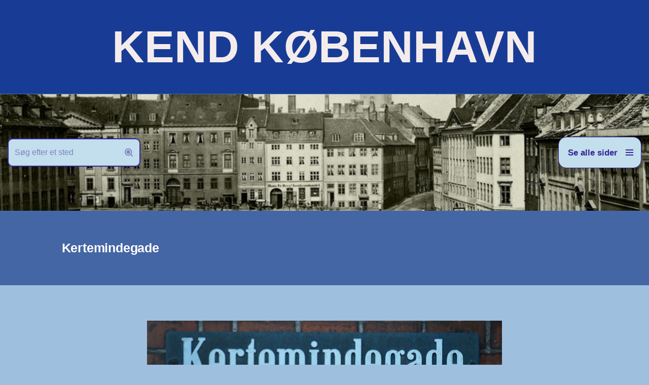

--- FILE ---
content_type: text/html; charset=UTF-8
request_url: http://www.hovedstadshistorie.dk/kertemindegade/
body_size: 66475
content:
<!DOCTYPE html>
<html lang="da-DK">

<head>
	
	<meta charset="UTF-8">
	<meta name="viewport" content="width=device-width, initial-scale=1, minimum-scale=1">
	<link rel="profile" href="http://gmpg.org/xfn/11">
		<title>Kertemindegade &#8211; KEND KØBENHAVN</title>
<meta name='robots' content='max-image-preview:large' />
<link rel="alternate" type="application/rss+xml" title="KEND KØBENHAVN &raquo; Feed" href="https://www.hovedstadshistorie.dk/feed/" />
<link rel="alternate" type="application/rss+xml" title="KEND KØBENHAVN &raquo;-kommentar-feed" href="https://www.hovedstadshistorie.dk/comments/feed/" />
<link rel="alternate" title="oEmbed (JSON)" type="application/json+oembed" href="https://www.hovedstadshistorie.dk/wp-json/oembed/1.0/embed?url=https%3A%2F%2Fwww.hovedstadshistorie.dk%2Fkertemindegade%2F" />
<link rel="alternate" title="oEmbed (XML)" type="text/xml+oembed" href="https://www.hovedstadshistorie.dk/wp-json/oembed/1.0/embed?url=https%3A%2F%2Fwww.hovedstadshistorie.dk%2Fkertemindegade%2F&#038;format=xml" />
<style id='wp-img-auto-sizes-contain-inline-css'>
img:is([sizes=auto i],[sizes^="auto," i]){contain-intrinsic-size:3000px 1500px}
/*# sourceURL=wp-img-auto-sizes-contain-inline-css */
</style>
<style id='wp-emoji-styles-inline-css'>

	img.wp-smiley, img.emoji {
		display: inline !important;
		border: none !important;
		box-shadow: none !important;
		height: 1em !important;
		width: 1em !important;
		margin: 0 0.07em !important;
		vertical-align: -0.1em !important;
		background: none !important;
		padding: 0 !important;
	}
/*# sourceURL=wp-emoji-styles-inline-css */
</style>
<style id='wp-block-library-inline-css'>
:root{--wp-block-synced-color:#7a00df;--wp-block-synced-color--rgb:122,0,223;--wp-bound-block-color:var(--wp-block-synced-color);--wp-editor-canvas-background:#ddd;--wp-admin-theme-color:#007cba;--wp-admin-theme-color--rgb:0,124,186;--wp-admin-theme-color-darker-10:#006ba1;--wp-admin-theme-color-darker-10--rgb:0,107,160.5;--wp-admin-theme-color-darker-20:#005a87;--wp-admin-theme-color-darker-20--rgb:0,90,135;--wp-admin-border-width-focus:2px}@media (min-resolution:192dpi){:root{--wp-admin-border-width-focus:1.5px}}.wp-element-button{cursor:pointer}:root .has-very-light-gray-background-color{background-color:#eee}:root .has-very-dark-gray-background-color{background-color:#313131}:root .has-very-light-gray-color{color:#eee}:root .has-very-dark-gray-color{color:#313131}:root .has-vivid-green-cyan-to-vivid-cyan-blue-gradient-background{background:linear-gradient(135deg,#00d084,#0693e3)}:root .has-purple-crush-gradient-background{background:linear-gradient(135deg,#34e2e4,#4721fb 50%,#ab1dfe)}:root .has-hazy-dawn-gradient-background{background:linear-gradient(135deg,#faaca8,#dad0ec)}:root .has-subdued-olive-gradient-background{background:linear-gradient(135deg,#fafae1,#67a671)}:root .has-atomic-cream-gradient-background{background:linear-gradient(135deg,#fdd79a,#004a59)}:root .has-nightshade-gradient-background{background:linear-gradient(135deg,#330968,#31cdcf)}:root .has-midnight-gradient-background{background:linear-gradient(135deg,#020381,#2874fc)}:root{--wp--preset--font-size--normal:16px;--wp--preset--font-size--huge:42px}.has-regular-font-size{font-size:1em}.has-larger-font-size{font-size:2.625em}.has-normal-font-size{font-size:var(--wp--preset--font-size--normal)}.has-huge-font-size{font-size:var(--wp--preset--font-size--huge)}.has-text-align-center{text-align:center}.has-text-align-left{text-align:left}.has-text-align-right{text-align:right}.has-fit-text{white-space:nowrap!important}#end-resizable-editor-section{display:none}.aligncenter{clear:both}.items-justified-left{justify-content:flex-start}.items-justified-center{justify-content:center}.items-justified-right{justify-content:flex-end}.items-justified-space-between{justify-content:space-between}.screen-reader-text{border:0;clip-path:inset(50%);height:1px;margin:-1px;overflow:hidden;padding:0;position:absolute;width:1px;word-wrap:normal!important}.screen-reader-text:focus{background-color:#ddd;clip-path:none;color:#444;display:block;font-size:1em;height:auto;left:5px;line-height:normal;padding:15px 23px 14px;text-decoration:none;top:5px;width:auto;z-index:100000}html :where(.has-border-color){border-style:solid}html :where([style*=border-top-color]){border-top-style:solid}html :where([style*=border-right-color]){border-right-style:solid}html :where([style*=border-bottom-color]){border-bottom-style:solid}html :where([style*=border-left-color]){border-left-style:solid}html :where([style*=border-width]){border-style:solid}html :where([style*=border-top-width]){border-top-style:solid}html :where([style*=border-right-width]){border-right-style:solid}html :where([style*=border-bottom-width]){border-bottom-style:solid}html :where([style*=border-left-width]){border-left-style:solid}html :where(img[class*=wp-image-]){height:auto;max-width:100%}:where(figure){margin:0 0 1em}html :where(.is-position-sticky){--wp-admin--admin-bar--position-offset:var(--wp-admin--admin-bar--height,0px)}@media screen and (max-width:600px){html :where(.is-position-sticky){--wp-admin--admin-bar--position-offset:0px}}

/*# sourceURL=wp-block-library-inline-css */
</style><style id='global-styles-inline-css'>
:root{--wp--preset--aspect-ratio--square: 1;--wp--preset--aspect-ratio--4-3: 4/3;--wp--preset--aspect-ratio--3-4: 3/4;--wp--preset--aspect-ratio--3-2: 3/2;--wp--preset--aspect-ratio--2-3: 2/3;--wp--preset--aspect-ratio--16-9: 16/9;--wp--preset--aspect-ratio--9-16: 9/16;--wp--preset--color--black: #000000;--wp--preset--color--cyan-bluish-gray: #abb8c3;--wp--preset--color--white: #ffffff;--wp--preset--color--pale-pink: #f78da7;--wp--preset--color--vivid-red: #cf2e2e;--wp--preset--color--luminous-vivid-orange: #ff6900;--wp--preset--color--luminous-vivid-amber: #fcb900;--wp--preset--color--light-green-cyan: #7bdcb5;--wp--preset--color--vivid-green-cyan: #00d084;--wp--preset--color--pale-cyan-blue: #8ed1fc;--wp--preset--color--vivid-cyan-blue: #0693e3;--wp--preset--color--vivid-purple: #9b51e0;--wp--preset--color--neve-link-color: var(--nv-primary-accent);--wp--preset--color--neve-link-hover-color: var(--nv-secondary-accent);--wp--preset--color--nv-site-bg: var(--nv-site-bg);--wp--preset--color--nv-light-bg: var(--nv-light-bg);--wp--preset--color--nv-dark-bg: var(--nv-dark-bg);--wp--preset--color--neve-text-color: var(--nv-text-color);--wp--preset--color--nv-text-dark-bg: var(--nv-text-dark-bg);--wp--preset--color--nv-c-1: var(--nv-c-1);--wp--preset--color--nv-c-2: var(--nv-c-2);--wp--preset--gradient--vivid-cyan-blue-to-vivid-purple: linear-gradient(135deg,rgb(6,147,227) 0%,rgb(155,81,224) 100%);--wp--preset--gradient--light-green-cyan-to-vivid-green-cyan: linear-gradient(135deg,rgb(122,220,180) 0%,rgb(0,208,130) 100%);--wp--preset--gradient--luminous-vivid-amber-to-luminous-vivid-orange: linear-gradient(135deg,rgb(252,185,0) 0%,rgb(255,105,0) 100%);--wp--preset--gradient--luminous-vivid-orange-to-vivid-red: linear-gradient(135deg,rgb(255,105,0) 0%,rgb(207,46,46) 100%);--wp--preset--gradient--very-light-gray-to-cyan-bluish-gray: linear-gradient(135deg,rgb(238,238,238) 0%,rgb(169,184,195) 100%);--wp--preset--gradient--cool-to-warm-spectrum: linear-gradient(135deg,rgb(74,234,220) 0%,rgb(151,120,209) 20%,rgb(207,42,186) 40%,rgb(238,44,130) 60%,rgb(251,105,98) 80%,rgb(254,248,76) 100%);--wp--preset--gradient--blush-light-purple: linear-gradient(135deg,rgb(255,206,236) 0%,rgb(152,150,240) 100%);--wp--preset--gradient--blush-bordeaux: linear-gradient(135deg,rgb(254,205,165) 0%,rgb(254,45,45) 50%,rgb(107,0,62) 100%);--wp--preset--gradient--luminous-dusk: linear-gradient(135deg,rgb(255,203,112) 0%,rgb(199,81,192) 50%,rgb(65,88,208) 100%);--wp--preset--gradient--pale-ocean: linear-gradient(135deg,rgb(255,245,203) 0%,rgb(182,227,212) 50%,rgb(51,167,181) 100%);--wp--preset--gradient--electric-grass: linear-gradient(135deg,rgb(202,248,128) 0%,rgb(113,206,126) 100%);--wp--preset--gradient--midnight: linear-gradient(135deg,rgb(2,3,129) 0%,rgb(40,116,252) 100%);--wp--preset--font-size--small: 13px;--wp--preset--font-size--medium: 20px;--wp--preset--font-size--large: 36px;--wp--preset--font-size--x-large: 42px;--wp--preset--spacing--20: 0.44rem;--wp--preset--spacing--30: 0.67rem;--wp--preset--spacing--40: 1rem;--wp--preset--spacing--50: 1.5rem;--wp--preset--spacing--60: 2.25rem;--wp--preset--spacing--70: 3.38rem;--wp--preset--spacing--80: 5.06rem;--wp--preset--shadow--natural: 6px 6px 9px rgba(0, 0, 0, 0.2);--wp--preset--shadow--deep: 12px 12px 50px rgba(0, 0, 0, 0.4);--wp--preset--shadow--sharp: 6px 6px 0px rgba(0, 0, 0, 0.2);--wp--preset--shadow--outlined: 6px 6px 0px -3px rgb(255, 255, 255), 6px 6px rgb(0, 0, 0);--wp--preset--shadow--crisp: 6px 6px 0px rgb(0, 0, 0);}:where(.is-layout-flex){gap: 0.5em;}:where(.is-layout-grid){gap: 0.5em;}body .is-layout-flex{display: flex;}.is-layout-flex{flex-wrap: wrap;align-items: center;}.is-layout-flex > :is(*, div){margin: 0;}body .is-layout-grid{display: grid;}.is-layout-grid > :is(*, div){margin: 0;}:where(.wp-block-columns.is-layout-flex){gap: 2em;}:where(.wp-block-columns.is-layout-grid){gap: 2em;}:where(.wp-block-post-template.is-layout-flex){gap: 1.25em;}:where(.wp-block-post-template.is-layout-grid){gap: 1.25em;}.has-black-color{color: var(--wp--preset--color--black) !important;}.has-cyan-bluish-gray-color{color: var(--wp--preset--color--cyan-bluish-gray) !important;}.has-white-color{color: var(--wp--preset--color--white) !important;}.has-pale-pink-color{color: var(--wp--preset--color--pale-pink) !important;}.has-vivid-red-color{color: var(--wp--preset--color--vivid-red) !important;}.has-luminous-vivid-orange-color{color: var(--wp--preset--color--luminous-vivid-orange) !important;}.has-luminous-vivid-amber-color{color: var(--wp--preset--color--luminous-vivid-amber) !important;}.has-light-green-cyan-color{color: var(--wp--preset--color--light-green-cyan) !important;}.has-vivid-green-cyan-color{color: var(--wp--preset--color--vivid-green-cyan) !important;}.has-pale-cyan-blue-color{color: var(--wp--preset--color--pale-cyan-blue) !important;}.has-vivid-cyan-blue-color{color: var(--wp--preset--color--vivid-cyan-blue) !important;}.has-vivid-purple-color{color: var(--wp--preset--color--vivid-purple) !important;}.has-neve-link-color-color{color: var(--wp--preset--color--neve-link-color) !important;}.has-neve-link-hover-color-color{color: var(--wp--preset--color--neve-link-hover-color) !important;}.has-nv-site-bg-color{color: var(--wp--preset--color--nv-site-bg) !important;}.has-nv-light-bg-color{color: var(--wp--preset--color--nv-light-bg) !important;}.has-nv-dark-bg-color{color: var(--wp--preset--color--nv-dark-bg) !important;}.has-neve-text-color-color{color: var(--wp--preset--color--neve-text-color) !important;}.has-nv-text-dark-bg-color{color: var(--wp--preset--color--nv-text-dark-bg) !important;}.has-nv-c-1-color{color: var(--wp--preset--color--nv-c-1) !important;}.has-nv-c-2-color{color: var(--wp--preset--color--nv-c-2) !important;}.has-black-background-color{background-color: var(--wp--preset--color--black) !important;}.has-cyan-bluish-gray-background-color{background-color: var(--wp--preset--color--cyan-bluish-gray) !important;}.has-white-background-color{background-color: var(--wp--preset--color--white) !important;}.has-pale-pink-background-color{background-color: var(--wp--preset--color--pale-pink) !important;}.has-vivid-red-background-color{background-color: var(--wp--preset--color--vivid-red) !important;}.has-luminous-vivid-orange-background-color{background-color: var(--wp--preset--color--luminous-vivid-orange) !important;}.has-luminous-vivid-amber-background-color{background-color: var(--wp--preset--color--luminous-vivid-amber) !important;}.has-light-green-cyan-background-color{background-color: var(--wp--preset--color--light-green-cyan) !important;}.has-vivid-green-cyan-background-color{background-color: var(--wp--preset--color--vivid-green-cyan) !important;}.has-pale-cyan-blue-background-color{background-color: var(--wp--preset--color--pale-cyan-blue) !important;}.has-vivid-cyan-blue-background-color{background-color: var(--wp--preset--color--vivid-cyan-blue) !important;}.has-vivid-purple-background-color{background-color: var(--wp--preset--color--vivid-purple) !important;}.has-neve-link-color-background-color{background-color: var(--wp--preset--color--neve-link-color) !important;}.has-neve-link-hover-color-background-color{background-color: var(--wp--preset--color--neve-link-hover-color) !important;}.has-nv-site-bg-background-color{background-color: var(--wp--preset--color--nv-site-bg) !important;}.has-nv-light-bg-background-color{background-color: var(--wp--preset--color--nv-light-bg) !important;}.has-nv-dark-bg-background-color{background-color: var(--wp--preset--color--nv-dark-bg) !important;}.has-neve-text-color-background-color{background-color: var(--wp--preset--color--neve-text-color) !important;}.has-nv-text-dark-bg-background-color{background-color: var(--wp--preset--color--nv-text-dark-bg) !important;}.has-nv-c-1-background-color{background-color: var(--wp--preset--color--nv-c-1) !important;}.has-nv-c-2-background-color{background-color: var(--wp--preset--color--nv-c-2) !important;}.has-black-border-color{border-color: var(--wp--preset--color--black) !important;}.has-cyan-bluish-gray-border-color{border-color: var(--wp--preset--color--cyan-bluish-gray) !important;}.has-white-border-color{border-color: var(--wp--preset--color--white) !important;}.has-pale-pink-border-color{border-color: var(--wp--preset--color--pale-pink) !important;}.has-vivid-red-border-color{border-color: var(--wp--preset--color--vivid-red) !important;}.has-luminous-vivid-orange-border-color{border-color: var(--wp--preset--color--luminous-vivid-orange) !important;}.has-luminous-vivid-amber-border-color{border-color: var(--wp--preset--color--luminous-vivid-amber) !important;}.has-light-green-cyan-border-color{border-color: var(--wp--preset--color--light-green-cyan) !important;}.has-vivid-green-cyan-border-color{border-color: var(--wp--preset--color--vivid-green-cyan) !important;}.has-pale-cyan-blue-border-color{border-color: var(--wp--preset--color--pale-cyan-blue) !important;}.has-vivid-cyan-blue-border-color{border-color: var(--wp--preset--color--vivid-cyan-blue) !important;}.has-vivid-purple-border-color{border-color: var(--wp--preset--color--vivid-purple) !important;}.has-neve-link-color-border-color{border-color: var(--wp--preset--color--neve-link-color) !important;}.has-neve-link-hover-color-border-color{border-color: var(--wp--preset--color--neve-link-hover-color) !important;}.has-nv-site-bg-border-color{border-color: var(--wp--preset--color--nv-site-bg) !important;}.has-nv-light-bg-border-color{border-color: var(--wp--preset--color--nv-light-bg) !important;}.has-nv-dark-bg-border-color{border-color: var(--wp--preset--color--nv-dark-bg) !important;}.has-neve-text-color-border-color{border-color: var(--wp--preset--color--neve-text-color) !important;}.has-nv-text-dark-bg-border-color{border-color: var(--wp--preset--color--nv-text-dark-bg) !important;}.has-nv-c-1-border-color{border-color: var(--wp--preset--color--nv-c-1) !important;}.has-nv-c-2-border-color{border-color: var(--wp--preset--color--nv-c-2) !important;}.has-vivid-cyan-blue-to-vivid-purple-gradient-background{background: var(--wp--preset--gradient--vivid-cyan-blue-to-vivid-purple) !important;}.has-light-green-cyan-to-vivid-green-cyan-gradient-background{background: var(--wp--preset--gradient--light-green-cyan-to-vivid-green-cyan) !important;}.has-luminous-vivid-amber-to-luminous-vivid-orange-gradient-background{background: var(--wp--preset--gradient--luminous-vivid-amber-to-luminous-vivid-orange) !important;}.has-luminous-vivid-orange-to-vivid-red-gradient-background{background: var(--wp--preset--gradient--luminous-vivid-orange-to-vivid-red) !important;}.has-very-light-gray-to-cyan-bluish-gray-gradient-background{background: var(--wp--preset--gradient--very-light-gray-to-cyan-bluish-gray) !important;}.has-cool-to-warm-spectrum-gradient-background{background: var(--wp--preset--gradient--cool-to-warm-spectrum) !important;}.has-blush-light-purple-gradient-background{background: var(--wp--preset--gradient--blush-light-purple) !important;}.has-blush-bordeaux-gradient-background{background: var(--wp--preset--gradient--blush-bordeaux) !important;}.has-luminous-dusk-gradient-background{background: var(--wp--preset--gradient--luminous-dusk) !important;}.has-pale-ocean-gradient-background{background: var(--wp--preset--gradient--pale-ocean) !important;}.has-electric-grass-gradient-background{background: var(--wp--preset--gradient--electric-grass) !important;}.has-midnight-gradient-background{background: var(--wp--preset--gradient--midnight) !important;}.has-small-font-size{font-size: var(--wp--preset--font-size--small) !important;}.has-medium-font-size{font-size: var(--wp--preset--font-size--medium) !important;}.has-large-font-size{font-size: var(--wp--preset--font-size--large) !important;}.has-x-large-font-size{font-size: var(--wp--preset--font-size--x-large) !important;}
/*# sourceURL=global-styles-inline-css */
</style>

<style id='classic-theme-styles-inline-css'>
/*! This file is auto-generated */
.wp-block-button__link{color:#fff;background-color:#32373c;border-radius:9999px;box-shadow:none;text-decoration:none;padding:calc(.667em + 2px) calc(1.333em + 2px);font-size:1.125em}.wp-block-file__button{background:#32373c;color:#fff;text-decoration:none}
/*# sourceURL=/wp-includes/css/classic-themes.min.css */
</style>
<link rel='stylesheet' id='neve-style-css' href='http://www.hovedstadshistorie.dk/wp-content/themes/neve/style-main-new.min.css?ver=4.2.2' media='all' />
<style id='neve-style-inline-css'>
.is-menu-sidebar .header-menu-sidebar { visibility: visible; }.is-menu-sidebar.menu_sidebar_slide_left .header-menu-sidebar { transform: translate3d(0, 0, 0); left: 0; }.is-menu-sidebar.menu_sidebar_slide_right .header-menu-sidebar { transform: translate3d(0, 0, 0); right: 0; }.is-menu-sidebar.menu_sidebar_pull_right .header-menu-sidebar, .is-menu-sidebar.menu_sidebar_pull_left .header-menu-sidebar { transform: translateX(0); }.is-menu-sidebar.menu_sidebar_dropdown .header-menu-sidebar { height: auto; }.is-menu-sidebar.menu_sidebar_dropdown .header-menu-sidebar-inner { max-height: 400px; padding: 20px 0; }.is-menu-sidebar.menu_sidebar_full_canvas .header-menu-sidebar { opacity: 1; }.header-menu-sidebar .menu-item-nav-search:not(.floating) { pointer-events: none; }.header-menu-sidebar .menu-item-nav-search .is-menu-sidebar { pointer-events: unset; }@media screen and (max-width: 960px) { .builder-item.cr .item--inner { --textalign: center; --justify: center; } }
.page .neve-main, .single:not(.single-product) .neve-main{ margin:var(--c-vspace) }
.nv-meta-list li.meta:not(:last-child):after { content:"/" }.nv-meta-list .no-mobile{
			display:none;
		}.nv-meta-list li.last::after{
			content: ""!important;
		}@media (min-width: 769px) {
			.nv-meta-list .no-mobile {
				display: inline-block;
			}
			.nv-meta-list li.last:not(:last-child)::after {
		 		content: "/" !important;
			}
		}
 :root{ --container: 1055px;--postwidth:100%; --primarybtnbg: var(--nv-primary-accent); --primarybtnhoverbg: var(--nv-primary-accent); --primarybtncolor: #fff; --secondarybtncolor: var(--nv-primary-accent); --primarybtnhovercolor: #fff; --secondarybtnhovercolor: var(--nv-primary-accent);--primarybtnborderradius:3px;--secondarybtnborderradius:3px;--secondarybtnborderwidth:3px;--btnpadding:13px 15px;--primarybtnpadding:13px 15px;--secondarybtnpadding:calc(13px - 3px) calc(15px - 3px); --bodyfontfamily: Verdana,Geneva,sans-serif; --bodyfontsize: 15px; --bodylineheight: 1.6em; --bodyletterspacing: 0px; --bodyfontweight: none; --bodytexttransform: none; --headingsfontfamily: Verdana,Geneva,sans-serif; --h1fontsize: 24px; --h1fontweight: 700; --h1lineheight: 1.2em; --h1letterspacing: 0px; --h1texttransform: none; --h2fontsize: 1.3em; --h2fontweight: 600; --h2lineheight: 1.3; --h2letterspacing: 0px; --h2texttransform: none; --h3fontsize: 24px; --h3fontweight: 600; --h3lineheight: 1.4; --h3letterspacing: 0px; --h3texttransform: none; --h4fontsize: 20px; --h4fontweight: 600; --h4lineheight: 1.6; --h4letterspacing: 0px; --h4texttransform: none; --h5fontsize: 16px; --h5fontweight: 600; --h5lineheight: 1.6; --h5letterspacing: 0px; --h5texttransform: none; --h6fontsize: 14px; --h6fontweight: 600; --h6lineheight: 1.6; --h6letterspacing: 0px; --h6texttransform: none;--formfieldborderwidth:2px;--formfieldborderradius:3px; --formfieldbgcolor: var(--nv-site-bg); --formfieldbordercolor: #dddddd; --formfieldcolor: var(--nv-text-color);--formfieldpadding:10px 12px; } .nv-index-posts{ --borderradius:0px; } .has-neve-button-color-color{ color: var(--nv-primary-accent)!important; } .has-neve-button-color-background-color{ background-color: var(--nv-primary-accent)!important; } .single-post-container .alignfull > [class*="__inner-container"], .single-post-container .alignwide > [class*="__inner-container"]{ max-width:1025px } .nv-meta-list{ --avatarsize: 20px; } .single .nv-meta-list{ --avatarsize: 20px; } .nv-post-cover{ --height: 0px;--padding:40px 15px;--justify: flex-start; --textalign: left; --valign: center; } .nv-post-cover .nv-title-meta-wrap, .nv-page-title-wrap, .entry-header{ --textalign: left; } .nv-is-boxed.nv-title-meta-wrap{ --padding:40px 15px; --bgcolor: var(--nv-dark-bg); } .nv-overlay{ --bgcolor: #3a5b9d; --opacity: 88; --blendmode: normal; } .nv-is-boxed.nv-comments-wrap{ --padding:20px; } .nv-is-boxed.comment-respond{ --padding:20px; } .single:not(.single-product), .page{ --c-vspace:0 0 0 0;; } .scroll-to-top{ --color: var(--nv-text-dark-bg);--padding:8px 10px; --borderradius: 3px; --bgcolor: var(--nv-primary-accent); --hovercolor: var(--nv-text-dark-bg); --hoverbgcolor: var(--nv-primary-accent);--size:16px; } .global-styled{ --bgcolor: var(--nv-site-bg); } .header-top{ --rowbwidth:0px; --rowbcolor: #3973b5; --color: #000000; --bgcolor: #183c96; } .header-main{ --height:112px;--rowbwidth:0px; --rowbcolor: var(--nv-light-bg); --color: #050505;--bgimage:url("http://www.hovedstadshistorie.dk/wp-content/uploads/2024/09/Gammeltorv.-Udateret-foto-i-Koebenhavns-Museum.jpg");--bgposition:55% 56%;;--bgoverlayopacity:0.64; } .header-bottom{ --rowbwidth:0px; --rowbcolor: var(--nv-light-bg); --color: var(--nv-text-color);--bgimage:none;--bgposition:51% 64%;;--bgoverlayopacity:0.5; } .header-menu-sidebar-bg{ --justify: flex-start; --textalign: left;--flexg: 1;--wrapdropdownwidth: auto; --color: var(--nv-text-color); --bgcolor: #b7b8dd; } .builder-item--logo{ --maxwidth: 174px; --color: #f4ecec; --fs: 42px;--padding:10px 0;--margin:0; --textalign: center;--justify: center; } .builder-item--nav-icon,.header-menu-sidebar .close-sidebar-panel .navbar-toggle{ --bgcolor: #c3deec; --color: #372698;--borderradius:16px;--borderwidth:1px; } .builder-item--nav-icon{ --label-margin:0 5px 0 0;;--padding:10px 15px;--margin:0; } .builder-item--primary-menu{ --hovercolor: var(--nv-secondary-accent); --hovertextcolor: var(--nv-text-color); --activecolor: #983636; --spacing: 20px; --height: 25px;--padding:0;--margin:0; --fontsize: 1em; --lineheight: 1.6; --letterspacing: 0px; --fontweight: 500; --texttransform: none; --iconsize: 1em; } .hfg-is-group.has-primary-menu .inherit-ff{ --inheritedfw: 500; } .builder-item--custom_html{ --color: #372ae7;--padding:0;--margin:0; --fontsize: 1.3em; --lineheight: 1.6em; --letterspacing: 0px; --fontweight: 500; --texttransform: none; --iconsize: 1.3em; --textalign: left;--justify: flex-start; } .builder-item--header_search{ --height: 40px; --formfieldfontsize: 14px;--formfieldborderwidth:2px;--formfieldborderradius:2px; --formfieldbgcolor: #c3deec; --formfieldbordercolor: #372698; --formfieldcolor: #372698;--padding:0;--margin:0; } .builder-item--header_search_responsive{ --iconsize: 36px; --color: #3f6e9d; --hovercolor: #e31616; --formfieldfontsize: 35px;--formfieldborderwidth:2px;--formfieldborderradius:2px; --height: 56px;--padding:0 11px 0 10px;;--margin:0; } .footer-top-inner .row{ grid-template-columns:1fr; --valign: flex-start; } .footer-top{ --rowbcolor: var(--nv-light-bg); --color: var(--nv-text-color); --bgcolor: var(--nv-site-bg); } .footer-main-inner .row{ grid-template-columns:1fr 1fr 1fr; --valign: flex-start; } .footer-main{ --rowbcolor: var(--nv-light-bg); --color: var(--nv-text-color); --bgcolor: var(--nv-site-bg); } .footer-bottom-inner .row{ grid-template-columns:1fr; --valign: flex-start; } .footer-bottom{ --rowbcolor: var(--nv-light-bg); --color: var(--nv-text-dark-bg); --bgcolor: var(--nv-dark-bg); } .builder-item--footer-menu{ --hovercolor: var(--nv-primary-accent); --spacing: 20px; --height: 25px;--padding:0;--margin:0; --fontsize: 1em; --lineheight: 1.6; --letterspacing: 0px; --fontweight: 500; --texttransform: none; --iconsize: 1em; --textalign: left;--justify: flex-start; } @media(min-width: 576px){ :root{ --container: 992px;--postwidth:50%;--btnpadding:13px 15px;--primarybtnpadding:13px 15px;--secondarybtnpadding:calc(13px - 3px) calc(15px - 3px); --bodyfontsize: 16px; --bodylineheight: 1.6em; --bodyletterspacing: 0px; --h1fontsize: 38px; --h1lineheight: 1.2em; --h1letterspacing: 0px; --h2fontsize: 1.3em; --h2lineheight: 1.2; --h2letterspacing: 0px; --h3fontsize: 26px; --h3lineheight: 1.4; --h3letterspacing: 0px; --h4fontsize: 22px; --h4lineheight: 1.5; --h4letterspacing: 0px; --h5fontsize: 18px; --h5lineheight: 1.6; --h5letterspacing: 0px; --h6fontsize: 14px; --h6lineheight: 1.6; --h6letterspacing: 0px; } .single-post-container .alignfull > [class*="__inner-container"], .single-post-container .alignwide > [class*="__inner-container"]{ max-width:962px } .nv-meta-list{ --avatarsize: 20px; } .single .nv-meta-list{ --avatarsize: 20px; } .nv-post-cover{ --height: 320px;--padding:60px 30px;--justify: flex-start; --textalign: left; --valign: center; } .nv-post-cover .nv-title-meta-wrap, .nv-page-title-wrap, .entry-header{ --textalign: left; } .nv-is-boxed.nv-title-meta-wrap{ --padding:60px 30px; } .nv-is-boxed.nv-comments-wrap{ --padding:30px; } .nv-is-boxed.comment-respond{ --padding:30px; } .single:not(.single-product), .page{ --c-vspace:0 0 0 0;; } .scroll-to-top{ --padding:8px 10px;--size:16px; } .header-top{ --rowbwidth:0px; } .header-main{ --rowbwidth:0px; } .header-bottom{ --rowbwidth:0px; } .header-menu-sidebar-bg{ --justify: flex-start; --textalign: left;--flexg: 1;--wrapdropdownwidth: auto; } .builder-item--logo{ --maxwidth: 121px; --fs: 24px;--padding:10px 0;--margin:0; --textalign: center;--justify: center; } .builder-item--nav-icon{ --label-margin:0 5px 0 0;;--padding:10px 15px;--margin:0; } .builder-item--primary-menu{ --spacing: 20px; --height: 25px;--padding:0;--margin:0; --fontsize: 1em; --lineheight: 1.6; --letterspacing: 0px; --iconsize: 1em; } .builder-item--custom_html{ --padding:0;--margin:0; --fontsize: 1em; --lineheight: 1.6em; --letterspacing: 0px; --iconsize: 1em; --textalign: left;--justify: flex-start; } .builder-item--header_search{ --height: 40px; --formfieldfontsize: 14px;--formfieldborderwidth:2px;--formfieldborderradius:2px;--padding:0;--margin:0; } .builder-item--header_search_responsive{ --formfieldfontsize: 14px;--formfieldborderwidth:2px;--formfieldborderradius:2px; --height: 40px;--padding:0 10px;--margin:0; } .builder-item--footer-menu{ --spacing: 20px; --height: 25px;--padding:0;--margin:0; --fontsize: 1em; --lineheight: 1.6; --letterspacing: 0px; --iconsize: 1em; --textalign: left;--justify: flex-start; } }@media(min-width: 960px){ :root{ --container: 1067px;--postwidth:33.333333333333%;--btnpadding:13px 15px;--primarybtnpadding:13px 15px;--secondarybtnpadding:calc(13px - 3px) calc(15px - 3px); --bodyfontsize: 17px; --bodylineheight: 1.7em; --bodyletterspacing: 0px; --h1fontsize: 25px; --h1lineheight: 1.1em; --h1letterspacing: -0.2px; --h2fontsize: 1em; --h2lineheight: 1.2; --h2letterspacing: 0px; --h3fontsize: 28px; --h3lineheight: 1.4; --h3letterspacing: 0px; --h4fontsize: 24px; --h4lineheight: 1.5; --h4letterspacing: 0px; --h5fontsize: 20px; --h5lineheight: 1.6; --h5letterspacing: 0px; --h6fontsize: 16px; --h6lineheight: 1.6; --h6letterspacing: 0px; } body:not(.single):not(.archive):not(.blog):not(.search):not(.error404) .neve-main > .container .col, body.post-type-archive-course .neve-main > .container .col, body.post-type-archive-llms_membership .neve-main > .container .col{ max-width: 81%; } body:not(.single):not(.archive):not(.blog):not(.search):not(.error404) .nv-sidebar-wrap, body.post-type-archive-course .nv-sidebar-wrap, body.post-type-archive-llms_membership .nv-sidebar-wrap{ max-width: 19%; } .neve-main > .archive-container .nv-index-posts.col{ max-width: 77%; } .neve-main > .archive-container .nv-sidebar-wrap{ max-width: 23%; } .neve-main > .single-post-container .nv-single-post-wrap.col{ max-width: 70%; } .single-post-container .alignfull > [class*="__inner-container"], .single-post-container .alignwide > [class*="__inner-container"]{ max-width:717px } .container-fluid.single-post-container .alignfull > [class*="__inner-container"], .container-fluid.single-post-container .alignwide > [class*="__inner-container"]{ max-width:calc(70% + 15px) } .neve-main > .single-post-container .nv-sidebar-wrap{ max-width: 30%; } .nv-meta-list{ --avatarsize: 20px; } .single .nv-meta-list{ --avatarsize: 20px; } .nv-post-cover{ --height: 0px;--padding:60px 40px;--justify: flex-start; --textalign: left; --valign: flex-start; } .nv-post-cover .nv-title-meta-wrap, .nv-page-title-wrap, .entry-header{ --textalign: left; } .nv-is-boxed.nv-title-meta-wrap{ --padding:60px 40px; } .nv-is-boxed.nv-comments-wrap{ --padding:40px; } .nv-is-boxed.comment-respond{ --padding:40px; } .single:not(.single-product), .page{ --c-vspace:10px 0 10px 0;; } .scroll-to-top{ --padding:8px 10px;--size:16px; } .header-top{ --rowbwidth:1px; } .header-main{ --height:230px;--rowbwidth:0px; } .header-bottom{ --rowbwidth:2px; } .header-menu-sidebar-bg{ --justify: flex-start; --textalign: left;--flexg: 1;--wrapdropdownwidth: auto; } .builder-item--logo{ --maxwidth: 168px; --fs: 88px;--padding:10px 0;--margin:0; --textalign: center;--justify: center; } .builder-item--nav-icon{ --label-margin:12px 16px 11px 3px;;--padding:10px 15px;--margin:0; } .builder-item--primary-menu{ --spacing: 20px; --height: 25px;--padding:0;--margin:0; --fontsize: 1em; --lineheight: 1.6; --letterspacing: 0px; --iconsize: 1em; } .builder-item--custom_html{ --padding:0;--margin:0; --fontsize: 1em; --lineheight: 1.6em; --letterspacing: 0px; --iconsize: 1em; --textalign: left;--justify: flex-start; } .builder-item--header_search{ --height: 56px; --formfieldfontsize: 16px;--formfieldborderwidth:2px;--formfieldborderradius:10px;--padding:0;--margin:0; } .builder-item--header_search_responsive{ --formfieldfontsize: 14px;--formfieldborderwidth:2px;--formfieldborderradius:2px; --height: 40px;--padding:0 10px;--margin:0; } .builder-item--footer-menu{ --spacing: 20px; --height: 25px;--padding:0;--margin:0; --fontsize: 1em; --lineheight: 1.6; --letterspacing: 0px; --iconsize: 1em; --textalign: left;--justify: flex-start; } }.scroll-to-top {right: 20px; border: none; position: fixed; bottom: 30px; display: none; opacity: 0; visibility: hidden; transition: opacity 0.3s ease-in-out, visibility 0.3s ease-in-out; align-items: center; justify-content: center; z-index: 999; } @supports (-webkit-overflow-scrolling: touch) { .scroll-to-top { bottom: 74px; } } .scroll-to-top.image { background-position: center; } .scroll-to-top .scroll-to-top-image { width: 100%; height: 100%; } .scroll-to-top .scroll-to-top-label { margin: 0; padding: 5px; } .scroll-to-top:hover { text-decoration: none; } .scroll-to-top.scroll-to-top-left {left: 20px; right: unset;} .scroll-to-top.scroll-show-mobile { display: flex; } @media (min-width: 960px) { .scroll-to-top { display: flex; } }.scroll-to-top { color: var(--color); padding: var(--padding); border-radius: var(--borderradius); background: var(--bgcolor); } .scroll-to-top:hover, .scroll-to-top:focus { color: var(--hovercolor); background: var(--hoverbgcolor); } .scroll-to-top-icon, .scroll-to-top.image .scroll-to-top-image { width: var(--size); height: var(--size); } .scroll-to-top-image { background-image: var(--bgimage); background-size: cover; }:root{--nv-primary-accent:#2f5aae;--nv-secondary-accent:#2f5aae;--nv-site-bg:rgba(80,139,195,0.55);--nv-light-bg:#f4f5f7;--nv-dark-bg:#121212;--nv-text-color:#272626;--nv-text-dark-bg:#ffffff;--nv-c-1:#9463ae;--nv-c-2:#be574b;--nv-fallback-ff:Verdana, Geneva, sans-serif;}
 #content.neve-main .container .alignfull > [class*="__inner-container"],#content.neve-main .alignwide > [class*="__inner-container"]{ max-width: 1025px; } @media(min-width: 576px){ #content.neve-main .container .alignfull > [class*="__inner-container"],#content.neve-main .alignwide > [class*="__inner-container"]{ max-width: 962px; } } @media(min-width: 960px) { #content.neve-main .container .alignfull > [class*="__inner-container"],#content.neve-main .container .alignwide > [class*="__inner-container"]{ max-width: 1037px; } #content.neve-main > .container > .row > .col{ max-width: 100%; } body:not(.neve-off-canvas) #content.neve-main > .container > .row > .nv-sidebar-wrap, body:not(.neve-off-canvas) #content.neve-main > .container > .row > .nv-sidebar-wrap.shop-sidebar { max-width: 0%; } } 
/*# sourceURL=neve-style-inline-css */
</style>
<link rel="https://api.w.org/" href="https://www.hovedstadshistorie.dk/wp-json/" /><link rel="alternate" title="JSON" type="application/json" href="https://www.hovedstadshistorie.dk/wp-json/wp/v2/pages/14271" /><link rel="EditURI" type="application/rsd+xml" title="RSD" href="https://www.hovedstadshistorie.dk/xmlrpc.php?rsd" />
<meta name="generator" content="WordPress 6.9" />
<link rel="canonical" href="https://www.hovedstadshistorie.dk/kertemindegade/" />
<link rel='shortlink' href='https://www.hovedstadshistorie.dk/?p=14271' />
<link rel="icon" href="https://www.hovedstadshistorie.dk/wp-content/uploads/2019/07/cropped-Scan_20180527-RED-32x32.jpg" sizes="32x32" />
<link rel="icon" href="https://www.hovedstadshistorie.dk/wp-content/uploads/2019/07/cropped-Scan_20180527-RED-192x192.jpg" sizes="192x192" />
<link rel="apple-touch-icon" href="https://www.hovedstadshistorie.dk/wp-content/uploads/2019/07/cropped-Scan_20180527-RED-180x180.jpg" />
<meta name="msapplication-TileImage" content="https://www.hovedstadshistorie.dk/wp-content/uploads/2019/07/cropped-Scan_20180527-RED-270x270.jpg" />

	</head>

<body  class="wp-singular page-template-default page page-id-14271 wp-theme-neve  nv-blog-grid nv-sidebar-full-width menu_sidebar_dropdown" id="neve_body"  >
<div class="wrapper">
	
	<header class="header"  >
		<a class="neve-skip-link show-on-focus" href="#content" >
			Spring til indhold		</a>
		<div id="header-grid"  class="hfg_header site-header">
	<div class="header--row header-top hide-on-mobile hide-on-tablet layout-fullwidth has-center header--row"
	data-row-id="top" data-show-on="desktop">

	<div
		class="header--row-inner header-top-inner">
		<div class="container">
			<div
				class="row row--wrapper"
				data-section="hfg_header_layout_top" >
				<div class="hfg-slot left"></div><div class="hfg-slot center"><div class="builder-item desktop-center"><div class="item--inner builder-item--logo"
		data-section="title_tagline"
		data-item-id="logo">
	
<div class="site-logo">
	<a class="brand" href="https://www.hovedstadshistorie.dk/" aria-label="KEND KØBENHAVN Historien om Hovedstaden" rel="home"><div class="nv-title-tagline-wrap"><p class="site-title">KEND KØBENHAVN</p></div></a></div>
	</div>

</div></div><div class="hfg-slot right"></div>							</div>
		</div>
	</div>
</div>


<nav class="header--row header-main hide-on-mobile hide-on-tablet layout-fullwidth nv-navbar header--row"
	data-row-id="main" data-show-on="desktop">

	<div
		class="header--row-inner header-main-inner">
		<div class="container">
			<div
				class="row row--wrapper"
				data-section="hfg_header_layout_main" >
				<div class="hfg-slot left"><div class="builder-item desktop-center"><div class="item--inner builder-item--header_search"
		data-section="header_search"
		data-item-id="header_search">
	<div class="component-wrap search-field">
	<div class="widget widget-search"  style="padding: 0;margin: 8px 2px;"  >
		
<form role="search"
	method="get"
	class="search-form"
	action="https://www.hovedstadshistorie.dk/">
	<label>
		<span class="screen-reader-text">Søg efter...</span>
	</label>
	<input type="search"
		class="search-field"
		aria-label="Søg"
		placeholder="Søg efter et sted"
		value=""
		name="s"/>
	<button type="submit"
			class="search-submit nv-submit"
			aria-label="Søg">
					<span class="nv-search-icon-wrap">
				<span class="nv-icon nv-search" >
				<svg width="15" height="15" xmlns="http://www.w3.org/2000/svg" viewBox="3 3 18 18"><path fill-rule="evenodd" d="M5 11a6 6 0 1 1 12 0a6 6 0 0 1-12 0zm6-8a8 8 0 1 0 4.906 14.32l3.387 3.387a1 1 0 0 0 1.414-1.414l-3.387-3.387A8 8 0 0 0 11 3zm0 12a4 4 0 1 0 0-8a4 4 0 0 0 0 8z" clip-rule="evenodd" /></svg>
			</span>			</span>
			</button>
	</form>
	</div>
</div>
	</div>

</div></div><div class="hfg-slot right"><div class="builder-item desktop-left"><div class="item--inner builder-item--nav-icon"
		data-section="header_menu_icon"
		data-item-id="nav-icon">
	<div class="menu-mobile-toggle item-button navbar-toggle-wrapper">
	<button type="button" class=" navbar-toggle"
			value="Navigation menu"
					aria-label="Navigation menu "
			aria-expanded="false" onclick="if('undefined' !== typeof toggleAriaClick ) { toggleAriaClick() }">
		<span class="nav-toggle-label">Se alle sider</span>			<span class="bars">
				<span class="icon-bar"></span>
				<span class="icon-bar"></span>
				<span class="icon-bar"></span>
			</span>
					<span class="screen-reader-text">Navigation menu</span>
	</button>
</div> <!--.navbar-toggle-wrapper-->


	</div>

</div></div>							</div>
		</div>
	</div>
</nav>

<div class="header--row header-top hide-on-desktop layout-fullwidth header--row"
	data-row-id="top" data-show-on="mobile">

	<div
		class="header--row-inner header-top-inner">
		<div class="container">
			<div
				class="row row--wrapper"
				data-section="hfg_header_layout_top" >
				<div class="hfg-slot left"><div class="builder-item mobile-center tablet-center"><div class="item--inner builder-item--logo"
		data-section="title_tagline"
		data-item-id="logo">
	
<div class="site-logo">
	<a class="brand" href="https://www.hovedstadshistorie.dk/" aria-label="KEND KØBENHAVN Historien om Hovedstaden" rel="home"><div class="nv-title-tagline-wrap"><p class="site-title">KEND KØBENHAVN</p></div></a></div>
	</div>

</div></div><div class="hfg-slot right"></div>							</div>
		</div>
	</div>
</div>

<div class="header--row header-bottom hide-on-desktop layout-full-contained header--row"
	data-row-id="bottom" data-show-on="mobile">

	<div
		class="header--row-inner header-bottom-inner">
		<div class="container">
			<div
				class="row row--wrapper"
				data-section="hfg_header_layout_bottom" >
				<div class="hfg-slot left"><div class="builder-item tablet-left mobile-left hfg-is-group"><div class="item--inner builder-item--custom_html"
		data-section="custom_html"
		data-item-id="custom_html">
	<div class="nv-html-content"> 	<p><span style="color: #000080"><strong>Søg</strong></span></p>
</div>
	</div>

<div class="item--inner builder-item--header_search_responsive"
		data-section="header_search_responsive"
		data-item-id="header_search_responsive">
	<div class="nv-search-icon-component" >
	<div  class="menu-item-nav-search minimal">
		<a aria-label="Søg" href="#" class="nv-icon nv-search" >
				<svg width="36" height="36" viewBox="0 0 1792 1792" xmlns="http://www.w3.org/2000/svg"><path d="M1216 832q0-185-131.5-316.5t-316.5-131.5-316.5 131.5-131.5 316.5 131.5 316.5 316.5 131.5 316.5-131.5 131.5-316.5zm512 832q0 52-38 90t-90 38q-54 0-90-38l-343-342q-179 124-399 124-143 0-273.5-55.5t-225-150-150-225-55.5-273.5 55.5-273.5 150-225 225-150 273.5-55.5 273.5 55.5 225 150 150 225 55.5 273.5q0 220-124 399l343 343q37 37 37 90z" /></svg>
			</a>		<div class="nv-nav-search" aria-label="search">
			<div class="form-wrap ">
				
<form role="search"
	method="get"
	class="search-form"
	action="https://www.hovedstadshistorie.dk/">
	<label>
		<span class="screen-reader-text">Søg efter...</span>
	</label>
	<input type="search"
		class="search-field"
		aria-label="Søg"
		placeholder="Søg "
		value=""
		name="s"/>
	<button type="submit"
			class="search-submit nv-submit"
			aria-label="Søg">
					<span class="nv-search-icon-wrap">
				<span class="nv-icon nv-search" >
				<svg width="15" height="15" viewBox="0 0 1792 1792" xmlns="http://www.w3.org/2000/svg"><path d="M1216 832q0-185-131.5-316.5t-316.5-131.5-316.5 131.5-131.5 316.5 131.5 316.5 316.5 131.5 316.5-131.5 131.5-316.5zm512 832q0 52-38 90t-90 38q-54 0-90-38l-343-342q-179 124-399 124-143 0-273.5-55.5t-225-150-150-225-55.5-273.5 55.5-273.5 150-225 225-150 273.5-55.5 273.5 55.5 225 150 150 225 55.5 273.5q0 220-124 399l343 343q37 37 37 90z" /></svg>
			</span>			</span>
			</button>
	</form>
			</div>
					</div>
	</div>
</div>
	</div>

</div></div><div class="hfg-slot right"><div class="builder-item tablet-left mobile-left"><div class="item--inner builder-item--nav-icon"
		data-section="header_menu_icon"
		data-item-id="nav-icon">
	<div class="menu-mobile-toggle item-button navbar-toggle-wrapper">
	<button type="button" class=" navbar-toggle"
			value="Navigation menu"
					aria-label="Navigation menu "
			aria-expanded="false" onclick="if('undefined' !== typeof toggleAriaClick ) { toggleAriaClick() }">
		<span class="nav-toggle-label">Se alle sider</span>			<span class="bars">
				<span class="icon-bar"></span>
				<span class="icon-bar"></span>
				<span class="icon-bar"></span>
			</span>
					<span class="screen-reader-text">Navigation menu</span>
	</button>
</div> <!--.navbar-toggle-wrapper-->


	</div>

</div></div>							</div>
		</div>
	</div>
</div>

<div
		id="header-menu-sidebar" class="header-menu-sidebar tcb menu-sidebar-panel dropdown hfg-pe"
		data-row-id="sidebar">
	<div id="header-menu-sidebar-bg" class="header-menu-sidebar-bg">
				<div id="header-menu-sidebar-inner" class="header-menu-sidebar-inner tcb  container">
						<div class="builder-item has-nav"><div class="item--inner builder-item--primary-menu has_menu"
		data-section="header_menu_primary"
		data-item-id="primary-menu">
	<div class="nv-nav-wrap">
	<div role="navigation" class="nav-menu-primary"
			aria-label="Primær menu">

		<ul id="nv-primary-navigation-sidebar" class="primary-menu-ul nav-ul"><li class="page_item page-item-17563"><a href="https://www.hovedstadshistorie.dk/kongens-enghave/a-c-meyers-vaenge/">A. C. Meyers Vænge</a></li><li class="page_item page-item-26634"><a href="https://www.hovedstadshistorie.dk/frederiksberg-2/a-d-joergensens-vej/">A. D. Jørgensens Vej</a></li><li class="page_item page-item-28537"><a href="https://www.hovedstadshistorie.dk/vanloese/a-f-beyers-vej/">A. F. Beyers Vej</a></li><li class="page_item page-item-13622"><a href="https://www.hovedstadshistorie.dk/oesterbro/a-f-kriegers-vej/">A. F. Kriegers Vej</a></li><li class="page_item page-item-34982"><a href="https://www.hovedstadshistorie.dk/holmen/a-h-vedels-plads/">A. H. Vedels Plads</a></li><li class="page_item page-item-13629"><a href="https://www.hovedstadshistorie.dk/oesterbro/a-l-drewsens-vej/">A. L. Drewsens Vej</a></li><li class="page_item page-item-21617"><a href="https://www.hovedstadshistorie.dk/hellerup/a-n-hansens-alle/">A. N. Hansens Allé</a></li><li class="page_item page-item-23697"><a href="https://www.hovedstadshistorie.dk/valby/aarestrupsvej/">Aarestrupsvej</a></li><li class="page_item page-item-3585"><a href="https://www.hovedstadshistorie.dk/oesterbro/abc-gade/">ABC-gade</a></li><li class="page_item page-item-3567"><a href="https://www.hovedstadshistorie.dk/vesterbro/abel-cathrines-gade/">Abel Cathrines Gade</a></li><li class="page_item page-item-1587"><a href="https://www.hovedstadshistorie.dk/indre-by/aabenraa/">Åbenrå</a></li><li class="page_item page-item-13926"><a href="https://www.hovedstadshistorie.dk/lyngby-taarbaek/abildgaardsvej/">Abildgaardsvej</a></li><li class="page_item page-item-3721 page_item_has_children"><a href="https://www.hovedstadshistorie.dk/noerrebro-2/aaboulevard/">Åboulevard</a></li><li class="page_item page-item-34933"><a href="https://www.hovedstadshistorie.dk/lyngby-taarbaek/aabrinken/">Åbrinken</a></li><li class="page_item page-item-17099"><a href="https://www.hovedstadshistorie.dk/vesterbro/absalonsgade/">Absalonsgade</a></li><li class="page_item page-item-17338"><a href="https://www.hovedstadshistorie.dk/vesterbro/soender-boulevard/absalonskirken/">Absalonskirken</a></li><li class="page_item page-item-23127"><a href="https://www.hovedstadshistorie.dk/frederiksberg-2/acaciavej/">Acaciavej</a></li><li class="page_item page-item-336"><a href="https://www.hovedstadshistorie.dk/ny-koebenhavn/adelgade/">Adelgade</a></li><li class="page_item page-item-37495"><a href="https://www.hovedstadshistorie.dk/frederiksberg-2/adilsvej/">Adilsvej</a></li><li class="page_item page-item-582"><a href="https://www.hovedstadshistorie.dk/indre-by/admiralgade/">Admiralgade</a></li><li class="page_item page-item-16261"><a href="https://www.hovedstadshistorie.dk/frederiksberg-2/adolph-steens-alle/">Adolph Steens Allé</a></li><li class="page_item page-item-22309"><a href="https://www.hovedstadshistorie.dk/gentofte/adolphsvej/">Adolphsvej</a></li><li class="page_item page-item-28141"><a href="https://www.hovedstadshistorie.dk/vanloese/adventskirken/">Adventskirken</a></li><li class="page_item page-item-31353"><a href="https://www.hovedstadshistorie.dk/noerrebro-2/aagade/">Ågade</a></li><li class="page_item page-item-44905"><a href="https://www.hovedstadshistorie.dk/sundbyvester/agerbo/">Agerbo</a></li><li class="page_item page-item-2453"><a href="https://www.hovedstadshistorie.dk/oesterbro/aggersborggade/">Aggersborggade</a></li><li class="page_item page-item-14448"><a href="https://www.hovedstadshistorie.dk/rudersdal/aggershvile-alle/aggershvile/">Aggershvile</a></li><li class="page_item page-item-14447 page_item_has_children"><a href="https://www.hovedstadshistorie.dk/rudersdal/aggershvile-alle/">Aggershvile Allé</a></li><li class="page_item page-item-12125"><a href="https://www.hovedstadshistorie.dk/noerrebro-2/agnes-henningsens-vej/">Agnes Henningsens Vej</a></li><li class="page_item page-item-584"><a href="https://www.hovedstadshistorie.dk/oestervold/ahlefeldtsgade/">Ahlefeldtsgade</a></li><li class="page_item page-item-21612"><a href="https://www.hovedstadshistorie.dk/hellerup/ahlmanns-alle/">Ahlmanns Allé</a></li><li class="page_item page-item-31464"><a href="https://www.hovedstadshistorie.dk/noerrebro-2/ahlmannsgade/">Ahlmannsgade</a></li><li class="page_item page-item-12023"><a href="https://www.hovedstadshistorie.dk/noerrebro-2/ahornsgade/">Ahornsgade</a></li><li class="page_item page-item-3600"><a href="https://www.hovedstadshistorie.dk/sundbyerne/ahrenkildes-alle/">Ahrenkildes Allé</a></li><li class="page_item page-item-11455"><a href="https://www.hovedstadshistorie.dk/noerrebro-2/aksel-larsens-plads/">Aksel Larsens Plads</a></li><li class="page_item page-item-28462"><a href="https://www.hovedstadshistorie.dk/frederiksberg-2/aksel-moellers-have/">Aksel Møllers Have</a></li><li class="page_item page-item-24728"><a href="https://www.hovedstadshistorie.dk/valby/aksel-sandemoses-plads/">Aksel Sandemoses Plads</a></li><li class="page_item page-item-8309"><a href="https://www.hovedstadshistorie.dk/sundbyerne/aalandsgade/">Ålandsgade</a></li><li class="page_item page-item-14211"><a href="https://www.hovedstadshistorie.dk/oesterbro/aalborggade/">Ålborggade</a></li><li class="page_item page-item-33426"><a href="https://www.hovedstadshistorie.dk/gladsaxe/slotsparken/aldershvile-slot/">Aldershvile Slot</a></li><li class="page_item page-item-12292"><a href="https://www.hovedstadshistorie.dk/oesterbro/aldersrogade/">Aldersrogade</a></li><li class="page_item page-item-42902"><a href="https://www.hovedstadshistorie.dk/aalegaardsvaenget/">Ålegårdsvænget</a></li><li class="page_item page-item-10651"><a href="https://www.hovedstadshistorie.dk/vanloese/aalekistevej/">Ålekistevej</a></li><li class="page_item page-item-1760"><a href="https://www.hovedstadshistorie.dk/frederiksberg-2/alhambravej/">Alhambravej</a></li><li class="page_item page-item-25017"><a href="https://www.hovedstadshistorie.dk/vigerslev/bramslykkevej/aalholm-kirke/">Ålholm Kirke</a></li><li class="page_item page-item-24998"><a href="https://www.hovedstadshistorie.dk/vigerslev/aalholm-plads/">Ålholm Plads</a></li><li class="page_item page-item-24991"><a href="https://www.hovedstadshistorie.dk/vigerslev/aalholmvej/">Ålholmvej</a></li><li class="page_item page-item-12138"><a href="https://www.hovedstadshistorie.dk/noerrebro-2/alleen/">Alléen</a></li><li class="page_item page-item-18992"><a href="https://www.hovedstadshistorie.dk/kastrup/alleen-kastrup/">Alléen (Kastrup)</a></li><li class="page_item page-item-17948"><a href="https://www.hovedstadshistorie.dk/frederiksberg-2/allegade/">Allégade</a></li><li class="page_item page-item-3488"><a href="https://www.hovedstadshistorie.dk/sundbyerne/ungarnsgade/allehelgens-kirke/">Allehelgens Kirke</a></li><li class="page_item page-item-4241"><a href="https://www.hovedstadshistorie.dk/noerrebro-2/allersgade/">Allersgade</a></li><li class="page_item page-item-19894"><a href="https://www.hovedstadshistorie.dk/kongens-enghave/alliancevej/">Alliancevej</a></li><li class="page_item page-item-47"><a href="https://www.hovedstadshistorie.dk/frederiksstaden-2/almindelig-hospital/">Almindelig Hospital</a></li><li class="page_item page-item-20434"><a href="https://www.hovedstadshistorie.dk/vesterbro/alsgade/">Alsgade</a></li><li class="page_item page-item-3553 page_item_has_children"><a href="https://www.hovedstadshistorie.dk/amagerbro/amager-boulevard/">Amager Boulevard</a></li><li class="page_item page-item-3379"><a href="https://www.hovedstadshistorie.dk/sundbyvester/amager-faelled/">Amager Fælled</a></li><li class="page_item page-item-3365"><a href="https://www.hovedstadshistorie.dk/sundbyvester/amager-faelledvej/">Amager Fælledvej</a></li><li class="page_item page-item-8026"><a href="https://www.hovedstadshistorie.dk/sundbyerne/italiensvej/amager-hospital/">Amager Hospital</a></li><li class="page_item page-item-17604"><a href="https://www.hovedstadshistorie.dk/taarnby/amager-landevej/">Amager Landevej</a></li><li class="page_item page-item-4392 page_item_has_children"><a href="https://www.hovedstadshistorie.dk/sundbyerne/amager-strandpark/">Amager Strandpark</a></li><li class="page_item page-item-8086"><a href="https://www.hovedstadshistorie.dk/sundbyerne/amager-strandvej/">Amager Strandvej</a></li><li class="page_item page-item-12553"><a href="https://www.hovedstadshistorie.dk/kastrup/amager-strandvej-kastrup/">Amager Strandvej (Kastrup)</a></li><li class="page_item page-item-14526"><a href="https://www.hovedstadshistorie.dk/amagerbro/amagerbanen/">Amagerbanen</a></li><li class="page_item page-item-2464 page_item_has_children"><a href="https://www.hovedstadshistorie.dk/amagerbro/">Amagerbro</a></li><li class="page_item page-item-4926"><a href="https://www.hovedstadshistorie.dk/amagerbro/store-moellevej/amagerbro-station/">Amagerbro Station</a></li><li class="page_item page-item-17532"><a href="https://www.hovedstadshistorie.dk/sundbyerne/amagerbro-torv/">Amagerbro Torv</a></li><li class="page_item page-item-3157"><a href="https://www.hovedstadshistorie.dk/amagerbro/amagerbrogade/">Amagerbrogade (Amagerbro)</a></li><li class="page_item page-item-3507 page_item_has_children"><a href="https://www.hovedstadshistorie.dk/sundbyerne/amagerbrogade-sundby/">Amagerbrogade (Sundby)</a></li><li class="page_item page-item-7103"><a href="https://www.hovedstadshistorie.dk/amagerbro/amagerbros-historie/">Amagerbros historie</a></li><li class="page_item page-item-89 page_item_has_children"><a href="https://www.hovedstadshistorie.dk/christianshavn/amagergade/">Amagergade</a></li><li class="page_item page-item-94"><a href="https://www.hovedstadshistorie.dk/christianshavn/amagerport/">Amagerport</a></li><li class="page_item page-item-107 page_item_has_children"><a href="https://www.hovedstadshistorie.dk/indre-by/amagertorv/">Amagertorv</a></li><li class="page_item page-item-24954"><a href="https://www.hovedstadshistorie.dk/valby/amalie-skrams-alle/">Amalie Skrams Allé</a></li><li class="page_item page-item-588"><a href="https://www.hovedstadshistorie.dk/frederiksstaden-2/amaliegade/">Amaliegade</a></li><li class="page_item page-item-318"><a href="https://www.hovedstadshistorie.dk/frederiksstaden-2/amalienborg/">Amalienborg</a></li><li class="page_item page-item-9390"><a href="https://www.hovedstadshistorie.dk/frederiksberg-2/amalievej/">Amalievej</a></li><li class="page_item page-item-41652"><a href="https://www.hovedstadshistorie.dk/oesterbro/amerika-plads/">Amerika Plads</a></li><li class="page_item page-item-41577"><a href="https://www.hovedstadshistorie.dk/oestervold-2/amerikakaj/">Amerikakaj</a></li><li class="page_item page-item-3819"><a href="https://www.hovedstadshistorie.dk/vesterbro/amerikavej/">Amerikavej</a></li><li class="page_item page-item-7420"><a href="https://www.hovedstadshistorie.dk/frederiksberg-2/amicisvej/">Amicisvej</a></li><li class="page_item page-item-12151"><a href="https://www.hovedstadshistorie.dk/oesterbro/amorparken/">Amorparken</a></li><li class="page_item page-item-47755"><a href="https://www.hovedstadshistorie.dk/sundbyerne/amsterdamvej/">Amsterdamvej</a></li><li class="page_item page-item-7213"><a href="https://www.hovedstadshistorie.dk/frederiksberg-2/andebakkesti/">Andebakkesti</a></li><li class="page_item page-item-3824 page_item_has_children"><a href="https://www.hovedstadshistorie.dk/amagerbro/anders-henriksens-gade/">Anders Henriksens Gade</a></li><li class="page_item page-item-593"><a href="https://www.hovedstadshistorie.dk/christianshavn/andreas-bjoerns-gade/">Andreas Bjørns Gade</a></li><li class="page_item page-item-7831"><a href="https://www.hovedstadshistorie.dk/frederiksberg-2/ane-katrines-vej/">Ane Katrines Vej</a></li><li class="page_item page-item-20474"><a href="https://www.hovedstadshistorie.dk/vesterbro/angelgade/">Angelgade</a></li><li class="page_item page-item-606"><a href="https://www.hovedstadshistorie.dk/vestervold/anker-heegaards-gade/">Anker Heegaards Gade</a></li><li class="page_item page-item-19810"><a href="https://www.hovedstadshistorie.dk/kongens-enghave/anker-joergensens-plads/">Anker Jørgensens Plads</a></li><li class="page_item page-item-11738"><a href="https://www.hovedstadshistorie.dk/noerrebro-2/bjelkes-alle/anna-kirke/">Anna Kirke</a></li><li class="page_item page-item-28944"><a href="https://www.hovedstadshistorie.dk/noerrebro-2/annekegade/">Annekegade</a></li><li class="page_item page-item-37201"><a href="https://www.hovedstadshistorie.dk/roedovre/annexgaardsvej/">Annexgårdsvej</a></li><li class="page_item page-item-23589"><a href="https://www.hovedstadshistorie.dk/valby/annexstraede/">Annexstræde</a></li><li class="page_item page-item-27746"><a href="https://www.hovedstadshistorie.dk/bispebjerg/maagevej/ansgar-kirke/">Ansgar Kirke</a></li><li class="page_item page-item-24947"><a href="https://www.hovedstadshistorie.dk/vigerslev/ansgars-alle/">Ansgars Allé</a></li><li class="page_item page-item-23824"><a href="https://www.hovedstadshistorie.dk/valby/antoinettevej/">Antoinettevej</a></li><li class="page_item page-item-598"><a href="https://www.hovedstadshistorie.dk/indre-by/antonigade/">Antonigade</a></li><li class="page_item page-item-17110"><a href="https://www.hovedstadshistorie.dk/vesterbro/saxogade/apostelkirken/">Apostelkirken</a></li><li class="page_item page-item-781"><a href="https://www.hovedstadshistorie.dk/christianshavn/appelbys-plads/">Applebys Plads</a></li><li class="page_item page-item-2414"><a href="https://www.hovedstadshistorie.dk/oestervold-2/arendalsgade/">Arendalsgade</a></li><li class="page_item page-item-14135"><a href="https://www.hovedstadshistorie.dk/oesterbro/aarhus-plads/">Århus Plads</a></li><li class="page_item page-item-14118"><a href="https://www.hovedstadshistorie.dk/oesterbro/aarhusgade/">Århusgade</a></li><li class="page_item page-item-34168"><a href="https://www.hovedstadshistorie.dk/nordhavn/aarhusgade-nordhavn/">Århusgade (Nordhavn)</a></li><li class="page_item page-item-28431"><a href="https://www.hovedstadshistorie.dk/broenshoej/arnesvej/">Arnesvej</a></li><li class="page_item page-item-10207"><a href="https://www.hovedstadshistorie.dk/vesterbro/arne-magnussons-gade/">Arni Magnussons Gade</a></li><li class="page_item page-item-16639"><a href="https://www.hovedstadshistorie.dk/noerrebro-2/arresoegade/">Arresøgade</a></li><li class="page_item page-item-35239"><a href="https://www.hovedstadshistorie.dk/holmen/arsenaloeen/">Arsenaløen</a></li><li class="page_item page-item-35236"><a href="https://www.hovedstadshistorie.dk/holmen/arsenalvej/">Arsenalvej</a></li><li class="page_item page-item-4049 page_item_has_children"><a href="https://www.hovedstadshistorie.dk/islands-brygge/artillerivej/">Artillerivej</a></li><li class="page_item page-item-4047"><a href="https://www.hovedstadshistorie.dk/islands-brygge/artillerivej/artillerivejens-kaserne/">Artillerivejens Kaserne</a></li><li class="page_item page-item-30177"><a href="https://www.hovedstadshistorie.dk/frederiksberg-2/arveprinsensvej/">Arveprinsensvej</a></li><li class="page_item page-item-29833"><a href="https://www.hovedstadshistorie.dk/frederiksberg-2/asgaardsvej/">Asgårdsvej</a></li><li class="page_item page-item-13517"><a href="https://www.hovedstadshistorie.dk/oestervold-2/asger-holms-vej/">Asger Holms Vej</a></li><li class="page_item page-item-785"><a href="https://www.hovedstadshistorie.dk/christianshavn/asiatisk-plads/">Asiatisk Plads</a></li><li class="page_item page-item-42248"><a href="https://www.hovedstadshistorie.dk/oesterbro/askoegade/">Askøgade</a></li><li class="page_item page-item-40214"><a href="https://www.hovedstadshistorie.dk/noerrebro-2/asminderoedgade/">Asminderødgade</a></li><li class="page_item page-item-41961"><a href="https://www.hovedstadshistorie.dk/frederiksberg-2/asmussens-alle/">Asmussens Allé</a></li><li class="page_item page-item-16501"><a href="https://www.hovedstadshistorie.dk/noerrebro-2/asnaesgade/">Asnæsgade</a></li><li class="page_item page-item-14362"><a href="https://www.hovedstadshistorie.dk/oesterbro/assensgade/">Assensgade</a></li><li class="page_item page-item-1191"><a href="https://www.hovedstadshistorie.dk/noerrebro-2/assistens-kirkegaard/">Assistens Kirkegård</a></li><li class="page_item page-item-762"><a href="https://www.hovedstadshistorie.dk/indre-by/nybrogade/assistenshuset/">Assistenshuset</a></li><li class="page_item page-item-24659"><a href="https://www.hovedstadshistorie.dk/valby/asta-nielsen-straedet/">Asta Nielsen Strædet</a></li><li class="page_item page-item-21344"><a href="https://www.hovedstadshistorie.dk/lyngby-taarbaek/aastraede/">Åstræde</a></li><li class="page_item page-item-604"><a href="https://www.hovedstadshistorie.dk/indre-by/asylgade/">Asylgade</a></li><li class="page_item page-item-21404"><a href="https://www.hovedstadshistorie.dk/lyngby-taarbaek/asylgade/">Asylgade</a></li><li class="page_item page-item-5556"><a href="https://www.hovedstadshistorie.dk/gammelholm-2/august-bournonvilles-passage-2/">August Bournonvilles Passage</a></li><li class="page_item page-item-5559"><a href="https://www.hovedstadshistorie.dk/gammelholm-2/august-bournonvilles-passage/">August Bournonvilles Passage</a></li><li class="page_item page-item-39314"><a href="https://www.hovedstadshistorie.dk/valby/august-wimmersvej/">August Wimmersvej</a></li><li class="page_item page-item-9135"><a href="https://www.hovedstadshistorie.dk/sundbyerne/augustagade/">Augustagade</a></li><li class="page_item page-item-21596"><a href="https://www.hovedstadshistorie.dk/hellerup/aurehoejvej/">Aurehøjvej</a></li><li class="page_item page-item-42116"><a href="https://www.hovedstadshistorie.dk/oesterbro/australiensvej/">Australiensvej</a></li><li class="page_item page-item-3860"><a href="https://www.hovedstadshistorie.dk/islands-brygge/axel-heides-gade/">Axel Heides Gade</a></li><li class="page_item page-item-26184"><a href="https://www.hovedstadshistorie.dk/taarbaek/axel-loevdals-vej/">Axel Løvdals Vej</a></li><li class="page_item page-item-612"><a href="https://www.hovedstadshistorie.dk/vestervold/axeltorv/">Axeltorv</a></li><li class="page_item page-item-42205"><a href="https://www.hovedstadshistorie.dk/oesterbro/aebeloegade/">Æbeløgade</a></li><li class="page_item page-item-1454"><a href="https://www.hovedstadshistorie.dk/noerrebro-2/aegirsgade-55-65/">Ægirsgade</a></li><li class="page_item page-item-37665"><a href="https://www.hovedstadshistorie.dk/frederiksberg-2/aeroevej/">Ærøvej</a></li><li class="page_item page-item-39117"><a href="https://www.hovedstadshistorie.dk/sundbyerne/aetnavej/">Ætnavej</a></li><li class="page_item page-item-42904"><a href="https://www.hovedstadshistorie.dk/bachersmindevej/">Bachersmindevej</a></li><li class="page_item page-item-8007"><a href="https://www.hovedstadshistorie.dk/sundbyerne/backersvej/">Backersvej</a></li><li class="page_item page-item-26834"><a href="https://www.hovedstadshistorie.dk/kongens-enghave/baadehavnsgade/">Bådehavnsgade</a></li><li class="page_item page-item-8228"><a href="https://www.hovedstadshistorie.dk/sundbyerne/badensgade/">Badensgade</a></li><li class="page_item page-item-819 page_item_has_children"><a href="https://www.hovedstadshistorie.dk/christianshavn/baadsmandsstraede/">Bådsmandsstræde</a></li><li class="page_item page-item-650"><a href="https://www.hovedstadshistorie.dk/indre-by/badstuestraede/">Badstuestræde</a></li><li class="page_item page-item-15942"><a href="https://www.hovedstadshistorie.dk/valby/bag-elefanterne/">Bag Elefanterne</a></li><li class="page_item page-item-23736"><a href="https://www.hovedstadshistorie.dk/frederiksberg-2/bag-soendermarken/">Bag Søndermarken</a></li><li class="page_item page-item-42910"><a href="https://www.hovedstadshistorie.dk/bagergangen/">Bagergangen</a></li><li class="page_item page-item-17249"><a href="https://www.hovedstadshistorie.dk/vesterbro/bagerstraede/">Bagerstræde</a></li><li class="page_item page-item-11602"><a href="https://www.hovedstadshistorie.dk/noerrebro-2/baggesensgade/">Baggesensgade</a></li><li class="page_item page-item-4137"><a href="https://www.hovedstadshistorie.dk/frederiksberg-2/bakkegaards-alle/">Bakkegårds Allé</a></li><li class="page_item page-item-19284"><a href="https://www.hovedstadshistorie.dk/vanloese/bakkehusene/">Bakkehusene</a></li><li class="page_item page-item-4128"><a href="https://www.hovedstadshistorie.dk/frederiksberg-2/frederiksberg/rahbeks-alle/bakkehuset/">Bakkehuset</a></li><li class="page_item page-item-11192"><a href="https://www.hovedstadshistorie.dk/noerrebro-2/baldersgade/">Baldersgade</a></li><li class="page_item page-item-20915"><a href="https://www.hovedstadshistorie.dk/vesterbro/ballumgade/">Ballumgade</a></li><li class="page_item page-item-16995"><a href="https://www.hovedstadshistorie.dk/vestervold/banegaardspladsen/">Banegårdspladsen</a></li><li class="page_item page-item-19138"><a href="https://www.hovedstadshistorie.dk/kastrup/banevaenget/">Banevænget</a></li><li class="page_item page-item-24190"><a href="https://www.hovedstadshistorie.dk/valby/banevolden/">Banevolden</a></li><li class="page_item page-item-3911"><a href="https://www.hovedstadshistorie.dk/noerrebro-2/bangertsgade/">Bangertsgade</a></li><li class="page_item page-item-4028"><a href="https://www.hovedstadshistorie.dk/amagerbro/bardenflethsgade/">Bardenflethsgade</a></li><li class="page_item page-item-669"><a href="https://www.hovedstadshistorie.dk/oestervold/bartholinsgade/">Bartholinsgade</a></li><li class="page_item page-item-42912"><a href="https://www.hovedstadshistorie.dk/batterivej/">Batterivej</a></li><li class="page_item page-item-22162"><a href="https://www.hovedstadshistorie.dk/gentofte/baunegaardsvej/">Baunegårdsvej</a></li><li class="page_item page-item-23509"><a href="https://www.hovedstadshistorie.dk/kongens-enghave/bavnehoej-alle/">Bavnehøj Allé</a></li><li class="page_item page-item-23507"><a href="https://www.hovedstadshistorie.dk/kongens-enghave/tranehavevej/bavnehoej-kirke/">Bavnehøj Kirke</a></li><li class="page_item page-item-28404"><a href="https://www.hovedstadshistorie.dk/broenshoej/bavnevangen/">Bavnevangen</a></li><li class="page_item page-item-24468"><a href="https://www.hovedstadshistorie.dk/valby/beatevej/">Beatevej</a></li><li class="page_item page-item-42415"><a href="https://www.hovedstadshistorie.dk/oesterbro/bechgaardsgade/">Bechgårdsgade</a></li><li class="page_item page-item-26200"><a href="https://www.hovedstadshistorie.dk/taarbaek/becksvej/">Becksvej</a></li><li class="page_item page-item-19944"><a href="https://www.hovedstadshistorie.dk/kongens-enghave/beethovensvej/">Beethovensvej</a></li><li class="page_item page-item-8391"><a href="https://www.hovedstadshistorie.dk/sundbyerne/belgiensgade/">Belgiensgade</a></li><li class="page_item page-item-4321"><a href="https://www.hovedstadshistorie.dk/oerestad/bella-center/">Bella Center</a></li><li class="page_item page-item-4330"><a href="https://www.hovedstadshistorie.dk/oerestad/bella-sky/">Bella Sky</a></li><li class="page_item page-item-28419"><a href="https://www.hovedstadshistorie.dk/broenshoej/frederikssundsvej-broenshoej/bellahoej-kirke/">Bellahøj Kirke</a></li><li class="page_item page-item-15000"><a href="https://www.hovedstadshistorie.dk/broenshoej/bellahoejvej/">Bellahøjvej</a></li><li class="page_item page-item-34570"><a href="https://www.hovedstadshistorie.dk/klampenborg/bellevue-strandpark/">Bellevue Strandpark</a></li><li class="page_item page-item-22610"><a href="https://www.hovedstadshistorie.dk/klampenborg/bellevuekrogen/">Bellevuekrogen</a></li><li class="page_item page-item-34559"><a href="https://www.hovedstadshistorie.dk/klampenborg/bellevuevej/">Bellevuevej</a></li><li class="page_item page-item-46284"><a href="https://www.hovedstadshistorie.dk/oesterbro/bellmanns-plads/">Bellmans Plads</a></li><li class="page_item page-item-29214"><a href="https://www.hovedstadshistorie.dk/oesterbro/bellmannsgade/">Bellmansgade</a></li><li class="page_item page-item-13257"><a href="https://www.hovedstadshistorie.dk/vesterbro/belvederekaj/">Belvederekaj</a></li><li class="page_item page-item-26872"><a href="https://www.hovedstadshistorie.dk/kongens-enghave/ben-websters-vej/">Ben Websters Vej</a></li><li class="page_item page-item-26519"><a href="https://www.hovedstadshistorie.dk/frederiksberg-2/bendzvej/">Bendzvej</a></li><li class="page_item page-item-26436"><a href="https://www.hovedstadshistorie.dk/frederiksberg-2/bent-fabricius-bjerres-plads/">Bent Fabricius-Bjerres Plads</a></li><li class="page_item page-item-30280"><a href="https://www.hovedstadshistorie.dk/frederiksberg-2/bentzonsvej/">Bentzonsvej</a></li><li class="page_item page-item-2364"><a href="https://www.hovedstadshistorie.dk/oestervold-2/bergensgade/">Bergensgade</a></li><li class="page_item page-item-46409"><a href="https://www.hovedstadshistorie.dk/oesterbro/berggrensgade/">Berggreensgade</a></li><li class="page_item page-item-10407"><a href="https://www.hovedstadshistorie.dk/islands-brygge/bergthorasgade/">Bergthorasgade</a></li><li class="page_item page-item-33056"><a href="https://www.hovedstadshistorie.dk/frederiksberg-2/beringsvej/">Beringsvej</a></li><li class="page_item page-item-22397"><a href="https://www.hovedstadshistorie.dk/ordrup/berlingsbakke/">Berlingsbakke</a></li><li class="page_item page-item-31064"><a href="https://www.hovedstadshistorie.dk/frederiksberg-2/bernhard-bangs-alle/">Bernhard Bangs Allé</a></li><li class="page_item page-item-1364"><a href="https://www.hovedstadshistorie.dk/gentofte/bernstorff-slot/">Bernstorff Slot</a></li><li class="page_item page-item-675"><a href="https://www.hovedstadshistorie.dk/vestervold/bernstorffsgade/">Bernstorffsgade</a></li><li class="page_item page-item-21937 page_item_has_children"><a href="https://www.hovedstadshistorie.dk/gentofte/bernstorffsvej/">Bernstorffsvej</a></li><li class="page_item page-item-10001"><a href="https://www.hovedstadshistorie.dk/slotsholmen/bertel-thorvaldsens-plads/">Bertel Thorvaldsens Plads</a></li><li class="page_item page-item-11727"><a href="https://www.hovedstadshistorie.dk/noerrebro-2/aaboulevard/bethlehemskirken/">Bethlehemskirken</a></li><li class="page_item page-item-24934"><a href="https://www.hovedstadshistorie.dk/frederiksberg-2/betty-nansens-alle/">Betty Nansens Allé</a></li><li class="page_item page-item-20385"><a href="https://www.hovedstadshistorie.dk/vesterbro/bevtoftgade/">Bevtoftgade</a></li><li class="page_item page-item-9028"><a href="https://www.hovedstadshistorie.dk/frederiksberg-2/bianco-lunos-alle/">Bianco Lunos Allé</a></li><li class="page_item page-item-2268"><a href="https://www.hovedstadshistorie.dk/slotsholmen/bibliotekshaven/">Bibliotekshaven</a></li><li class="page_item page-item-4274"><a href="https://www.hovedstadshistorie.dk/sundbyerne/biens-alle/">Biens Allé</a></li><li class="page_item page-item-32968"><a href="https://www.hovedstadshistorie.dk/frederiksberg-2/bille-brahes-vej/">Bille Brahes Vej</a></li><li class="page_item page-item-28000"><a href="https://www.hovedstadshistorie.dk/bispebjerg/birkedommervej/">Birkedommervej</a></li><li class="page_item page-item-12040"><a href="https://www.hovedstadshistorie.dk/noerrebro-2/birkegade/">Birkegade</a></li><li class="page_item page-item-40612"><a href="https://www.hovedstadshistorie.dk/sundbyvester/birketinget/">Birketinget</a></li><li class="page_item page-item-43436"><a href="https://www.hovedstadshistorie.dk/bispebjerg/bisiddervej/">Bisiddervej</a></li><li class="page_item page-item-29071"><a href="https://www.hovedstadshistorie.dk/oesterbro/biskop-krags-vaenge/">Biskop Krags Vænge</a></li><li class="page_item page-item-13897"><a href="https://www.hovedstadshistorie.dk/lyngby-taarbaek/biskop-monrads-vej/">Biskop Monrads Vej</a></li><li class="page_item page-item-6570 page_item_has_children"><a href="https://www.hovedstadshistorie.dk/bispebjerg/">Bispebjerg</a></li><li class="page_item page-item-26979"><a href="https://www.hovedstadshistorie.dk/bispebjerg/bispebjerg-bakke/">Bispebjerg Bakke</a></li><li class="page_item page-item-14856"><a href="https://www.hovedstadshistorie.dk/bispebjerg/bispebjerg-hospital/">Bispebjerg Hospital</a></li><li class="page_item page-item-6572"><a href="https://www.hovedstadshistorie.dk/bispebjerg/bispebjerg-kirkegaard/">Bispebjerg Kirkegård</a></li><li class="page_item page-item-47398"><a href="https://www.hovedstadshistorie.dk/bispebjerg/bispebjerg-parkalle/">Bispebjerg Parkallé</a></li><li class="page_item page-item-47493"><a href="https://www.hovedstadshistorie.dk/bispebjerg/bispebjerg-torv/">Bispebjerg Torv</a></li><li class="page_item page-item-47414"><a href="https://www.hovedstadshistorie.dk/bispebjerg/bispebjergvej-2/">Bispebjergvej</a></li><li class="page_item page-item-31922"><a href="https://www.hovedstadshistorie.dk/noerrebro-2/bispeengbuen/">Bispeengbuen</a></li><li class="page_item page-item-31968"><a href="https://www.hovedstadshistorie.dk/frederiksberg-2/bispeengen/">Bispeengen</a></li><li class="page_item page-item-5847"><a href="https://www.hovedstadshistorie.dk/indre-by/noerregade/bispegaarden/">Bispegården</a></li><li class="page_item page-item-15676"><a href="https://www.hovedstadshistorie.dk/bispebjerg/bispeparken/">Bispeparken</a></li><li class="page_item page-item-694"><a href="https://www.hovedstadshistorie.dk/indre-by/bispetorvet/">Bispetorvet</a></li><li class="page_item page-item-27763"><a href="https://www.hovedstadshistorie.dk/bispebjerg/bispevej/">Bispevej</a></li><li class="page_item page-item-37549"><a href="https://www.hovedstadshistorie.dk/frederiksberg-2/bjarkesvej/">Bjarkesvej</a></li><li class="page_item page-item-11716 page_item_has_children"><a href="https://www.hovedstadshistorie.dk/noerrebro-2/bjelkes-alle/">Bjelkes Allé</a></li><li class="page_item page-item-42915"><a href="https://www.hovedstadshistorie.dk/bjergerlav/">Bjergerlav</a></li><li class="page_item page-item-47480"><a href="https://www.hovedstadshistorie.dk/bispebjerg/bjergvaenget/">Bjergvænget</a></li><li class="page_item page-item-23591"><a href="https://www.hovedstadshistorie.dk/valby/bjerregaardsvej/">Bjerregårdsvej</a></li><li class="page_item page-item-34863"><a href="https://www.hovedstadshistorie.dk/lyngby-taarbaek/bjoern-wiinblads-vej/">Bjørn Wiinblads Vej</a></li><li class="page_item page-item-23367"><a href="https://www.hovedstadshistorie.dk/valby/bjoernsonsvej/">Bjørnsonsvej</a></li><li class="page_item page-item-11670"><a href="https://www.hovedstadshistorie.dk/noerrebro-2/blaagaards-plads/blaagaards-kirke/">Blågårds Kirke</a></li><li class="page_item page-item-11663 page_item_has_children"><a href="https://www.hovedstadshistorie.dk/noerrebro-2/blaagaards-plads/">Blågårds Plads</a></li><li class="page_item page-item-3903"><a href="https://www.hovedstadshistorie.dk/noerrebro-2/blaagaardsgade/">Blågårdsgade</a></li><li class="page_item page-item-27965"><a href="https://www.hovedstadshistorie.dk/bispebjerg/blaamejsevej/">Blåmejsevej</a></li><li class="page_item page-item-12638"><a href="https://www.hovedstadshistorie.dk/valby/blankavej/">Blankavej</a></li><li class="page_item page-item-7629"><a href="https://www.hovedstadshistorie.dk/noerrebro-2/blegdamsvej-noerrebro/">Blegdamsvej (Nørrebro)</a></li><li class="page_item page-item-2898"><a href="https://www.hovedstadshistorie.dk/oesterbro/blegdamsvej/">Blegdamsvej (Østerbro)</a></li><li class="page_item page-item-42917"><a href="https://www.hovedstadshistorie.dk/blegerstraede/">Blegerstræde</a></li><li class="page_item page-item-8350"><a href="https://www.hovedstadshistorie.dk/sundbyerne/blekingegade/">Blekingegade</a></li><li class="page_item page-item-42593"><a href="https://www.hovedstadshistorie.dk/hellerup/blidah-park/">Blidahpark</a></li><li class="page_item page-item-2598"><a href="https://www.hovedstadshistorie.dk/oestervold-2/kastelsvej/2598-2/">Blindeinstituttet</a></li><li class="page_item page-item-22586"><a href="https://www.hovedstadshistorie.dk/klampenborg/bloksbjerget/">Bloksbjerget</a></li><li class="page_item page-item-10263"><a href="https://www.hovedstadshistorie.dk/slotsholmen/christians-brygge/blox/">Blox</a></li><li class="page_item page-item-43111"><a href="https://www.hovedstadshistorie.dk/bispebjerg/blytaekkervej/">Blytækkervej</a></li><li class="page_item page-item-30221"><a href="https://www.hovedstadshistorie.dk/frederiksberg-2/blytsvej/">Blytsvej</a></li><li class="page_item page-item-696"><a href="https://www.hovedstadshistorie.dk/christianshavn/bodenhoffs-plads/">Bodenhoffs Plads</a></li><li class="page_item page-item-14368"><a href="https://www.hovedstadshistorie.dk/oesterbro/bogensegade/">Bogensegade</a></li><li class="page_item page-item-27959"><a href="https://www.hovedstadshistorie.dk/bispebjerg/bogfinkevej/">Bogfinkevej</a></li><li class="page_item page-item-37673"><a href="https://www.hovedstadshistorie.dk/frederiksberg-2/bogoevej/">Bogøvej</a></li><li class="page_item page-item-6855"><a href="https://www.hovedstadshistorie.dk/holmen/bohlendachvej/">Bohlendachvej</a></li><li class="page_item page-item-16002"><a href="https://www.hovedstadshistorie.dk/valby/bohrsgade/">Bohrsgade</a></li><li class="page_item page-item-698"><a href="https://www.hovedstadshistorie.dk/indre-by/boldhusgade/">Boldhusgade</a></li><li class="page_item page-item-32084"><a href="https://www.hovedstadshistorie.dk/ny-koebenhavn/boltens-gaard/">Boltens Gård</a></li><li class="page_item page-item-9412"><a href="https://www.hovedstadshistorie.dk/frederiksberg-2/bomhoffs-have/">Bomhoffs Have</a></li><li class="page_item page-item-12413"><a href="https://www.hovedstadshistorie.dk/emdrup/bomhusvej/">Bomhusvej</a></li><li class="page_item page-item-14047"><a href="https://www.hovedstadshistorie.dk/oesterbro/bopa-plads/">Bopa Plads</a></li><li class="page_item page-item-19780"><a href="https://www.hovedstadshistorie.dk/kongens-enghave/borgbjergsvej/">Borgbjergsvej</a></li><li class="page_item page-item-19191"><a href="https://www.hovedstadshistorie.dk/taarnby/borgbygaards-alle/">Borgbygårds Allé</a></li><li class="page_item page-item-10718"><a href="https://www.hovedstadshistorie.dk/amagerbro/borgerbo/">Borgerbo</a></li><li class="page_item page-item-334"><a href="https://www.hovedstadshistorie.dk/ny-koebenhavn/borgergade/">Borgergade</a></li><li class="page_item page-item-42259"><a href="https://www.hovedstadshistorie.dk/oesterbro/borgervaenget/">Borgervænget</a></li><li class="page_item page-item-34873"><a href="https://www.hovedstadshistorie.dk/lyngby-taarbaek/borgevej/">Borgevej</a></li><li class="page_item page-item-19746"><a href="https://www.hovedstadshistorie.dk/kongens-enghave/borgmester-christiansens-gade/">Borgmester Christiansens Gade</a></li><li class="page_item page-item-25200"><a href="https://www.hovedstadshistorie.dk/frederiksberg-2/borgmester-fischers-vej/">Borgmester Fischers Vej</a></li><li class="page_item page-item-30548"><a href="https://www.hovedstadshistorie.dk/frederiksberg-2/borgmester-godskesens-plads/">Borgmester Godskesens Plads</a></li><li class="page_item page-item-13381"><a href="https://www.hovedstadshistorie.dk/oesterbro/borgmester-jensens-alle/">Borgmester Jensens Allé</a></li><li class="page_item page-item-11425"><a href="https://www.hovedstadshistorie.dk/noerrebro-2/borgmestervangen/">Borgmestervangen</a></li><li class="page_item page-item-9275"><a href="https://www.hovedstadshistorie.dk/oestervold-2/bornholmsgade/">Bornholmsgade</a></li><li class="page_item page-item-29127"><a href="https://www.hovedstadshistorie.dk/oesterbro/borthigsgade/">Borthigsgade</a></li><li class="page_item page-item-27680"><a href="https://www.hovedstadshistorie.dk/bispebjerg/borups-alle-bispebjerg/">Borups Allé (Bispebjerg)</a></li><li class="page_item page-item-31954"><a href="https://www.hovedstadshistorie.dk/frederiksberg-2/borups-alle-frederiksberg/">Borups Allé (Frederiksberg)</a></li><li class="page_item page-item-7834"><a href="https://www.hovedstadshistorie.dk/frederiksberg-2/borups-alle/">Borups Allé (Nørrebro)</a></li><li class="page_item page-item-31940"><a href="https://www.hovedstadshistorie.dk/noerrebro-2/borups-plads/">Borups Plads</a></li><li class="page_item page-item-120"><a href="https://www.hovedstadshistorie.dk/oestervold/botanisk-have/">Botanisk Have</a></li><li class="page_item page-item-2950"><a href="https://www.hovedstadshistorie.dk/oestervold/gothersgade-oestervold/botanisk-laboratorium/">Botanisk Laboratorium</a></li><li class="page_item page-item-2969"><a href="https://www.hovedstadshistorie.dk/oestervold/gothersgade-oestervold/botanisk-museum/">Botanisk Museum</a></li><li class="page_item page-item-6999"><a href="https://www.hovedstadshistorie.dk/oestervold/boulevardbanen/">Boulevardbanen</a></li><li class="page_item page-item-1490"><a href="https://www.hovedstadshistorie.dk/vesterbro/1490-2/">Boyesgade</a></li><li class="page_item page-item-8261"><a href="https://www.hovedstadshistorie.dk/sundbyerne/bohmensgade/">Bøhmensgade</a></li><li class="page_item page-item-47285"><a href="https://www.hovedstadshistorie.dk/bispebjerg/boellegaards-alle/">Bøllegårds Allé</a></li><li class="page_item page-item-27631"><a href="https://www.hovedstadshistorie.dk/bispebjerg/boellemosegaardsvej/">Bøllemosegårdsvej</a></li><li class="page_item page-item-14468 page_item_has_children"><a href="https://www.hovedstadshistorie.dk/rudersdal/boellemosevej/">Bøllemosevej</a></li><li class="page_item page-item-799"><a href="https://www.hovedstadshistorie.dk/slotsholmen/boersen/">Børsen</a></li><li class="page_item page-item-795"><a href="https://www.hovedstadshistorie.dk/slotsholmen/boersgade/">Børsgade</a></li><li class="page_item page-item-10581"><a href="https://www.hovedstadshistorie.dk/holmen/bradbaenken/">Bradbænken</a></li><li class="page_item page-item-11132 page_item_has_children"><a href="https://www.hovedstadshistorie.dk/noerrebro-2/bragesgade/">Bragesgade</a></li><li class="page_item page-item-14224"><a href="https://www.hovedstadshistorie.dk/oesterbro/brammingegade/">Brammingegade</a></li><li class="page_item page-item-25015 page_item_has_children"><a href="https://www.hovedstadshistorie.dk/vigerslev/bramslykkevej/">Bramslykkevej</a></li><li class="page_item page-item-18985"><a href="https://www.hovedstadshistorie.dk/kastrup/bredagervej/">Bredagervej</a></li><li class="page_item page-item-23717"><a href="https://www.hovedstadshistorie.dk/valby/bredahlsvej/">Bredahlsvej</a></li><li class="page_item page-item-14729"><a href="https://www.hovedstadshistorie.dk/lyngby-taarbaek/brede-alle/">Brede Allé</a></li><li class="page_item page-item-14496"><a href="https://www.hovedstadshistorie.dk/lyngby-taarbaek/moelleaaen/brede-vaerk/">Brede Værk</a></li><li class="page_item page-item-41126"><a href="https://www.hovedstadshistorie.dk/sundbyerne/bredegrund/">Bredegrund</a></li><li class="page_item page-item-27451"><a href="https://www.hovedstadshistorie.dk/emdrup/bredelandsvej/">Bredelandsvej</a></li><li class="page_item page-item-311 page_item_has_children"><a href="https://www.hovedstadshistorie.dk/frederiksstaden-2/bredgade/">Bredgade</a></li><li class="page_item page-item-22848"><a href="https://www.hovedstadshistorie.dk/gentofte/bregnegaardsvej/">Bregnegårdsvej</a></li><li class="page_item page-item-40220"><a href="https://www.hovedstadshistorie.dk/noerrebro-2/bregneroedgade/">Bregnerødgade</a></li><li class="page_item page-item-38682"><a href="https://www.hovedstadshistorie.dk/sundbyvester/breidablik-alle/">Breidablik Allé</a></li><li class="page_item page-item-41302"><a href="https://www.hovedstadshistorie.dk/sundbyerne/bremensgade/">Bremensgade</a></li><li class="page_item page-item-393"><a href="https://www.hovedstadshistorie.dk/gammelholm-2/bremerholm/">Bremerholm</a></li><li class="page_item page-item-402"><a href="https://www.hovedstadshistorie.dk/indre-by/bremerholm/">Bremerholm (gade)</a></li><li class="page_item page-item-41322"><a href="https://www.hovedstadshistorie.dk/sundbyerne/breslaugade/">Breslaugade</a></li><li class="page_item page-item-40983"><a href="https://www.hovedstadshistorie.dk/sundbyvester/brigadegaarden/">Brigadegården</a></li><li class="page_item page-item-4749"><a href="https://www.hovedstadshistorie.dk/sundbyvester/brigadevej/">Brigadevej</a></li><li class="page_item page-item-18688"><a href="https://www.hovedstadshistorie.dk/vesterbro/broagergade/">Broagergade</a></li><li class="page_item page-item-777"><a href="https://www.hovedstadshistorie.dk/christianshavn/brobergsgade/">Brobergsgade</a></li><li class="page_item page-item-30629"><a href="https://www.hovedstadshistorie.dk/frederiksberg-2/broderskabsvej/">Broderskabsvej</a></li><li class="page_item page-item-43101"><a href="https://www.hovedstadshistorie.dk/bispebjerg/brofogedvej/">Brofogedvej</a></li><li class="page_item page-item-3915"><a href="https://www.hovedstadshistorie.dk/noerrebro-2/brohusgade/">Brohusgade</a></li><li class="page_item page-item-792"><a href="https://www.hovedstadshistorie.dk/indre-by/brolaeggerstraede/">Brolæggerstræde</a></li><li class="page_item page-item-7457"><a href="https://www.hovedstadshistorie.dk/noerrebro-2/brorsons-kirke/">Brorsons Kirke</a></li><li class="page_item page-item-9066"><a href="https://www.hovedstadshistorie.dk/vesterbro/brorsonsgade/">Brorsonsgade</a></li><li class="page_item page-item-30542"><a href="https://www.hovedstadshistorie.dk/frederiksberg-2/broedrene-reebergs-vej/">Brødrene Reebergs Vej</a></li><li class="page_item page-item-23740"><a href="https://www.hovedstadshistorie.dk/valby/broendkaervej/">Brøndkærvej</a></li><li class="page_item page-item-4155"><a href="https://www.hovedstadshistorie.dk/frederiksberg-2/broendsteds-alle/">Brøndsteds Allé</a></li><li class="page_item page-item-12566 page_item_has_children"><a href="https://www.hovedstadshistorie.dk/broenshoej/">Brønshøj</a></li><li class="page_item page-item-28331"><a href="https://www.hovedstadshistorie.dk/broenshoej/broenshoej-kirke/">Brønshøj Kirke</a></li><li class="page_item page-item-28362"><a href="https://www.hovedstadshistorie.dk/broenshoej/broenshoej-kirkevej/">Brønshøj Kirkevej</a></li><li class="page_item page-item-28322"><a href="https://www.hovedstadshistorie.dk/broenshoej/broenshoej-torv/">Brønshøj Torv</a></li><li class="page_item page-item-28449"><a href="https://www.hovedstadshistorie.dk/broenshoej/broenshoejholms-alle/">Brønshøjholms Allé</a></li><li class="page_item page-item-28305"><a href="https://www.hovedstadshistorie.dk/broenshoej/broenshoejparken/">Brønshøjparken</a></li><li class="page_item page-item-12565"><a href="https://www.hovedstadshistorie.dk/broenshoej/broenshoejvej/">Brønshøjvej</a></li><li class="page_item page-item-933"><a href="https://www.hovedstadshistorie.dk/oesterbro/brumleby/">Brumleby</a></li><li class="page_item page-item-18488"><a href="https://www.hovedstadshistorie.dk/sundbyvester/brydes-alle/">Brydes Allé</a></li><li class="page_item page-item-42919"><a href="https://www.hovedstadshistorie.dk/brydevej/">Brydevej</a></li><li class="page_item page-item-16933"><a href="https://www.hovedstadshistorie.dk/islands-brygge/bryggebroen/">Bryggebroen</a></li><li class="page_item page-item-46080"><a href="https://www.hovedstadshistorie.dk/oesterbro/bryggergade/">Bryggergade</a></li><li class="page_item page-item-19127"><a href="https://www.hovedstadshistorie.dk/kastrup/bryggergaarden/">Bryggergården</a></li><li class="page_item page-item-16015"><a href="https://www.hovedstadshistorie.dk/valby/bryggerhesten/">Bryggerhesten</a></li><li class="page_item page-item-12532"><a href="https://www.hovedstadshistorie.dk/valby/bryggerivej/">Bryggerivej</a></li><li class="page_item page-item-15968"><a href="https://www.hovedstadshistorie.dk/valby/bryggernes-plads/">Bryggernes Plads</a></li><li class="page_item page-item-23235"><a href="https://www.hovedstadshistorie.dk/hellerup/bryggertorvet/">Bryggertorvet</a></li><li class="page_item page-item-29141 page_item_has_children"><a href="https://www.hovedstadshistorie.dk/oesterbro/bryggervangen/">Bryggervangen</a></li><li class="page_item page-item-811"><a href="https://www.hovedstadshistorie.dk/frederiksholm/bryghusgade/">Bryghusgade</a></li><li class="page_item page-item-29258"><a href="https://www.hovedstadshistorie.dk/noerrebro-2/brynhildegade/">Brynhildegade</a></li><li class="page_item page-item-8380"><a href="https://www.hovedstadshistorie.dk/sundbyerne/brysselsgade/">Brysselsgade</a></li><li class="page_item page-item-26949"><a href="https://www.hovedstadshistorie.dk/frederiksberg-2/buen/">Buen</a></li><li class="page_item page-item-3928 page_item_has_children"><a href="https://www.hovedstadshistorie.dk/frederiksberg-2/bulowsvej/">Bülowsvej</a></li><li class="page_item page-item-7017"><a href="https://www.hovedstadshistorie.dk/christianshavn/burmeister-wain/">Burmeister &#038; Wain</a></li><li class="page_item page-item-716"><a href="https://www.hovedstadshistorie.dk/christianshavn/burmeistergade/">Burmeistergade</a></li><li class="page_item page-item-19990"><a href="https://www.hovedstadshistorie.dk/kongens-enghave/buschvej/">Buschvej</a></li><li class="page_item page-item-20389"><a href="https://www.hovedstadshistorie.dk/vesterbro/bustrupgade/">Bustrupgade</a></li><li class="page_item page-item-39782"><a href="https://www.hovedstadshistorie.dk/39782-2/">Bydele</a></li><li class="page_item page-item-40964"><a href="https://www.hovedstadshistorie.dk/sundbyvester/byglandsgade/">Byglandsgade</a></li><li class="page_item page-item-27816"><a href="https://www.hovedstadshistorie.dk/bispebjerg/bygmestervej/">Bygmestervej</a></li><li class="page_item page-item-20276 page_item_has_children"><a href="https://www.hovedstadshistorie.dk/bygmestre/">Bygmestre</a></li><li class="page_item page-item-18833"><a href="https://www.hovedstadshistorie.dk/kastrup/bykaeret/">Bykæret</a></li><li class="page_item page-item-23738"><a href="https://www.hovedstadshistorie.dk/valby/bykildevej/">Bykildevej</a></li><li class="page_item page-item-42900"><a href="https://www.hovedstadshistorie.dk/bylaugsvaenget/">Bylaugsvænget</a></li><li class="page_item page-item-42921"><a href="https://www.hovedstadshistorie.dk/bymandsgade/">Bymandsgade</a></li><li class="page_item page-item-24693"><a href="https://www.hovedstadshistorie.dk/valby/bymosevej/">Bymosevej</a></li><li class="page_item page-item-42923"><a href="https://www.hovedstadshistorie.dk/byskriverstraede/">Byskriverstræde</a></li><li class="page_item page-item-22"><a href="https://www.hovedstadshistorie.dk/oplev/">Byvandringer i København</a></li><li class="page_item page-item-40177"><a href="https://www.hovedstadshistorie.dk/lyngby-taarbaek/c-f-holbechsvej/">C. F. Holbechsvej</a></li><li class="page_item page-item-28514"><a href="https://www.hovedstadshistorie.dk/frederiksberg-2/c-f-richs-vej/">C. F. Richs Vej</a></li><li class="page_item page-item-15690"><a href="https://www.hovedstadshistorie.dk/bispebjerg/c-j-brandts-vej/">C. J. Brandts Vej</a></li><li class="page_item page-item-29605"><a href="https://www.hovedstadshistorie.dk/frederiksberg-2/c-n-petersens-vej/">C. N. Petersens Vej</a></li><li class="page_item page-item-32271"><a href="https://www.hovedstadshistorie.dk/frederiksberg-2/c-t-barfoeds-vej/">C. T. Barfoeds Vej</a></li><li class="page_item page-item-21573"><a href="https://www.hovedstadshistorie.dk/hellerup/callisensvej/">Callisensvej</a></li><li class="page_item page-item-26573"><a href="https://www.hovedstadshistorie.dk/frederiksberg-2/camilla-nielsens-vej/">Camilla Nielsens Vej</a></li><li class="page_item page-item-23140"><a href="https://www.hovedstadshistorie.dk/frederiksberg-2/carit-etlars-vej/">Carit Etlars Vej</a></li><li class="page_item page-item-37900"><a href="https://www.hovedstadshistorie.dk/frederiksberg-2/carl-bernhards-vej/">Carl Bernhards Vej</a></li><li class="page_item page-item-30557"><a href="https://www.hovedstadshistorie.dk/frederiksberg-2/carl-feilbergs-vej/">Carl Feilbergs Vej</a></li><li class="page_item page-item-23438"><a href="https://www.hovedstadshistorie.dk/valby/carl-jacobsens-vej/">Carl Jacobsens Vej</a></li><li class="page_item page-item-12958"><a href="https://www.hovedstadshistorie.dk/oesterbro/carl-johans-gade/">Carl Johans Gade</a></li><li class="page_item page-item-24423"><a href="https://www.hovedstadshistorie.dk/valby/carl-langes-vej/">Carl Langes Vej</a></li><li class="page_item page-item-18204 page_item_has_children"><a href="https://www.hovedstadshistorie.dk/oesterbro/carl-nielsens-alle/">Carl Nielsens Allé</a></li><li class="page_item page-item-16758"><a href="https://www.hovedstadshistorie.dk/frederiksberg-2/carl-plougs-vej/">Carl Plougs Vej</a></li><li class="page_item page-item-24913"><a href="https://www.hovedstadshistorie.dk/valby/carl-th-dreyers-vej/">Carl Th. Dreyers Vej</a></li><li class="page_item page-item-19469"><a href="https://www.hovedstadshistorie.dk/islands-brygge/carl-th-zahles-gade/">Carl Th. Zahles Gade</a></li><li class="page_item page-item-23373"><a href="https://www.hovedstadshistorie.dk/valby/carl-torps-vej/">Carl Torps Vej</a></li><li class="page_item page-item-15743"><a href="https://www.hovedstadshistorie.dk/valby/carlsberg/">Carlsberg</a></li><li class="page_item page-item-8161"><a href="https://www.hovedstadshistorie.dk/sundbyerne/carlsgade/">Carlsgade</a></li><li class="page_item page-item-34885"><a href="https://www.hovedstadshistorie.dk/lyngby-taarbaek/caroline-amalievej/">Caroline Amalievej</a></li><li class="page_item page-item-21622"><a href="https://www.hovedstadshistorie.dk/hellerup/carolinevej/">Carolinevej</a></li><li class="page_item page-item-10189"><a href="https://www.hovedstadshistorie.dk/vesterbro/carsten-niebuhrsgade/">Carsten Niebuhrs Gade</a></li><li class="page_item page-item-25603"><a href="https://www.hovedstadshistorie.dk/bygmestre/caspar-frederik-harsdorff/">Caspar Frederik Harsdorff</a></li><li class="page_item page-item-24534"><a href="https://www.hovedstadshistorie.dk/valby/castbergsvej/">Castbergsvej</a></li><li class="page_item page-item-24435"><a href="https://www.hovedstadshistorie.dk/valby/caeciliavej/">Cæciliavej</a></li><li class="page_item page-item-1978"><a href="https://www.hovedstadshistorie.dk/vestervold/tietgensgade/centralpostbygningen/">Centralpostbygningen</a></li><li class="page_item page-item-41688"><a href="https://www.hovedstadshistorie.dk/frederiksberg-2/ceresvej/">Ceresvej</a></li><li class="page_item page-item-36312"><a href="https://www.hovedstadshistorie.dk/oestervold/charlotte-ammundsens-plads/">Charlotte Ammundsens Plads</a></li><li class="page_item page-item-27080"><a href="https://www.hovedstadshistorie.dk/bispebjerg/charlotte-muncks-vej/">Charlotte Muncks Vej</a></li><li class="page_item page-item-143"><a href="https://www.hovedstadshistorie.dk/kongens-nytorv/charlottenborg/">Charlottenborg</a></li><li class="page_item page-item-22817"><a href="https://www.hovedstadshistorie.dk/hellerup/charlottenlund-fort/">Charlottenlund Fort</a></li><li class="page_item page-item-33176"><a href="https://www.hovedstadshistorie.dk/hellerup/charlottenlund-skov/">Charlottenlund Skov</a></li><li class="page_item page-item-2070"><a href="https://www.hovedstadshistorie.dk/gentofte/charlottenlund-slot/">Charlottenlund Slot</a></li><li class="page_item page-item-22855"><a href="https://www.hovedstadshistorie.dk/gentofte/charlottenlund-station/">Charlottenlund Station</a></li><li class="page_item page-item-22939"><a href="https://www.hovedstadshistorie.dk/skovshoved/traverbanevej/charlottenlund-travbane/">Charlottenlund Travbane</a></li><li class="page_item page-item-42925"><a href="https://www.hovedstadshistorie.dk/chr-moelstedsgade/">Chr. Mølstedsgade</a></li><li class="page_item page-item-24367 page_item_has_children"><a href="https://www.hovedstadshistorie.dk/valby/christen-bergs-alle/">Christen Bergs Allé</a></li><li class="page_item page-item-25252"><a href="https://www.hovedstadshistorie.dk/bygmestre/christian-frederik-hansen/">Christian Frederik Hansen</a></li><li class="page_item page-item-38713"><a href="https://www.hovedstadshistorie.dk/sundbyvester/christian-iis-alle/">Christian II&#8217;s Allé</a></li><li class="page_item page-item-822"><a href="https://www.hovedstadshistorie.dk/indre-by/christian-den-ixs-gade/">Christian IX&#8217;s Gade</a></li><li class="page_item page-item-26684"><a href="https://www.hovedstadshistorie.dk/frederiksberg-2/christian-paulsens-vej/">Christian Paulsens Vej</a></li><li class="page_item page-item-37307 page_item_has_children"><a href="https://www.hovedstadshistorie.dk/frederiksberg-2/christian-richardts-vej/">Christian Richardts Vej</a></li><li class="page_item page-item-8147"><a href="https://www.hovedstadshistorie.dk/sundbyerne/christian-svendsens-gade/">Christian Svendsens Gade</a></li><li class="page_item page-item-41691"><a href="https://www.hovedstadshistorie.dk/frederiksberg-2/christian-winthers-vej/">Christian Winthers Vej</a></li><li class="page_item page-item-35457"><a href="https://www.hovedstadshistorie.dk/christianshavn/christiania/">Christiania</a></li><li class="page_item page-item-832 page_item_has_children"><a href="https://www.hovedstadshistorie.dk/slotsholmen/christians-brygge/">Christians Brygge</a></li><li class="page_item page-item-2146"><a href="https://www.hovedstadshistorie.dk/christianshavn/strandgade/christians-kirke/">Christians Kirke</a></li><li class="page_item page-item-5036"><a href="https://www.hovedstadshistorie.dk/slotsholmen/christiansborg-ridebane/">Christiansborg Ridebane</a></li><li class="page_item page-item-252"><a href="https://www.hovedstadshistorie.dk/slotsholmen/christiansborg-slot/">Christiansborg Slot</a></li><li class="page_item page-item-248"><a href="https://www.hovedstadshistorie.dk/slotsholmen/christiansborg-slotskirke/">Christiansborg Slotskirke</a></li><li class="page_item page-item-826"><a href="https://www.hovedstadshistorie.dk/frederiksholm/christiansborggade/">Christiansborggade</a></li><li class="page_item page-item-6650 page_item_has_children"><a href="https://www.hovedstadshistorie.dk/christianshavn/">Christianshavn</a></li><li class="page_item page-item-187"><a href="https://www.hovedstadshistorie.dk/christianshavn/amagergade/amagergade-2/">Christianshavns Asyl</a></li><li class="page_item page-item-210"><a href="https://www.hovedstadshistorie.dk/christianshavn/sofiegade/christianshavns-badeanstalt/">Christianshavns Badeanstalt</a></li><li class="page_item page-item-30783"><a href="https://www.hovedstadshistorie.dk/christianshavn/baadsmandsstraede/christianshavns-gymnasium/">Christianshavns Gymnasium</a></li><li class="page_item page-item-87"><a href="https://www.hovedstadshistorie.dk/christianshavn/christianshavn/">Christianshavns historie</a></li><li class="page_item page-item-34321"><a href="https://www.hovedstadshistorie.dk/christianshavn/prinsessegade/christianshavns-skole/">Christianshavns Skole</a></li><li class="page_item page-item-220 page_item_has_children"><a href="https://www.hovedstadshistorie.dk/christianshavn/christianshavns-torv/">Christianshavns Torv</a></li><li class="page_item page-item-2869"><a href="https://www.hovedstadshistorie.dk/christianshavn/christianshavns-vold/">Christianshavns Vold</a></li><li class="page_item page-item-10615 page_item_has_children"><a href="https://www.hovedstadshistorie.dk/christianshavn/christianshavns-voldgade/">Christianshavns Voldgade</a></li><li class="page_item page-item-22527"><a href="https://www.hovedstadshistorie.dk/klampenborg/vitus-berings-alle/christiansholm/">Christiansholm</a></li><li class="page_item page-item-22536"><a href="https://www.hovedstadshistorie.dk/klampenborg/christiansholms-tvaervej/">Christiansholms Tværvej</a></li><li class="page_item page-item-13022"><a href="https://www.hovedstadshistorie.dk/oesterbro/christiansmindegade/">Christiansmindevej</a></li><li class="page_item page-item-26193"><a href="https://www.hovedstadshistorie.dk/taarbaek/christiansrovej/">Christiansrovej</a></li><li class="page_item page-item-2524"><a href="https://www.hovedstadshistorie.dk/amagerbro/christmas-moellers-plads/">Christmas Møllers Plads</a></li><li class="page_item page-item-838 page_item_has_children"><a href="https://www.hovedstadshistorie.dk/oestervold-2/churchillparken/">Churchillparken</a></li><li class="page_item page-item-2308"><a href="https://www.hovedstadshistorie.dk/oesterbro/classensgade/classens-have/">Classens Have</a></li><li class="page_item page-item-2306 page_item_has_children"><a href="https://www.hovedstadshistorie.dk/oesterbro/classensgade/">Classensgade</a></li><li class="page_item page-item-683"><a href="https://www.hovedstadshistorie.dk/vestervold/colbjoernsensgade/">Colbjørnsensgade</a></li><li class="page_item page-item-844"><a href="https://www.hovedstadshistorie.dk/oestervold-2/collinsgade/">Collinsgade</a></li><li class="page_item page-item-31802"><a href="https://www.hovedstadshistorie.dk/vesterbro/constantin-hansens-gade/">Constantin Hansens Gade</a></li><li class="page_item page-item-4358"><a href="https://www.hovedstadshistorie.dk/oerestad/copenhagen-arena/">Copenhagen Arena</a></li><li class="page_item page-item-44796"><a href="https://www.hovedstadshistorie.dk/taarnby/corneliusmindevej/">Corneliusmindevej</a></li><li class="page_item page-item-851"><a href="https://www.hovedstadshistorie.dk/gammelholm-2/cort-adelers-gade/">Cort Adelers Gade</a></li><li class="page_item page-item-18793"><a href="https://www.hovedstadshistorie.dk/kastrup/crilles-toennesens-alle/">Crilles Tønnesens Allé</a></li><li class="page_item page-item-8167"><a href="https://www.hovedstadshistorie.dk/sundbyerne/cumberlandsgade/">Cumberlandsgade</a></li><li class="page_item page-item-42928"><a href="https://www.hovedstadshistorie.dk/d-b-dirchsens-alle/">D. B. Dirchsens Allé</a></li><li class="page_item page-item-855"><a href="https://www.hovedstadshistorie.dk/oestervold-2/dag-hammerskiolds-alle/">Dag Hammarskjölds Allé</a></li><li class="page_item page-item-11210"><a href="https://www.hovedstadshistorie.dk/noerrebro-2/dagmarsgade/">Dagmarsgade</a></li><li class="page_item page-item-40861"><a href="https://www.hovedstadshistorie.dk/sundbyvester/dagoegade/">Dagøgade</a></li><li class="page_item page-item-22115"><a href="https://www.hovedstadshistorie.dk/gentofte/dahlenstraede/">Dahlénstræde</a></li><li class="page_item page-item-858"><a href="https://www.hovedstadshistorie.dk/vestervold/dahlerupsgade/">Dahlerupsgade</a></li><li class="page_item page-item-16583"><a href="https://www.hovedstadshistorie.dk/sundbyvester/dalfoeret/">Dalføret</a></li><li class="page_item page-item-25206"><a href="https://www.hovedstadshistorie.dk/frederiksberg-2/dalgas-boulevard/">Dalgas Boulevard</a></li><li class="page_item page-item-32372"><a href="https://www.hovedstadshistorie.dk/frederiksberg-2/dalgas-have/">Dalgas Have</a></li><li class="page_item page-item-4937 page_item_has_children"><a href="https://www.hovedstadshistorie.dk/amagerbro/dalslandsgade/">Dalslandsgade</a></li><li class="page_item page-item-19984"><a href="https://www.hovedstadshistorie.dk/kongens-enghave/damagervej/">Damagervej</a></li><li class="page_item page-item-31655"><a href="https://www.hovedstadshistorie.dk/vanloese/damhussoeen/">Damhussøen</a></li><li class="page_item page-item-41615"><a href="https://www.hovedstadshistorie.dk/oesterbro/dampfaergevej/">Dampfærgevej</a></li><li class="page_item page-item-16748"><a href="https://www.hovedstadshistorie.dk/frederiksberg-2/danas-plads/">Danas Plads</a></li><li class="page_item page-item-6780"><a href="https://www.hovedstadshistorie.dk/frederiksberg-2/danasvej/">Danasvej</a></li><li class="page_item page-item-17101 page_item_has_children"><a href="https://www.hovedstadshistorie.dk/vesterbro/dannebrogsgade/">Dannebrogsgade</a></li><li class="page_item page-item-35029"><a href="https://www.hovedstadshistorie.dk/holmen/danneskiold-samsoees-alle/">Danneskiold-Samsøes Allé</a></li><li class="page_item page-item-20446"><a href="https://www.hovedstadshistorie.dk/vesterbro/dannevirkegade/">Dannevirkegade</a></li><li class="page_item page-item-20419"><a href="https://www.hovedstadshistorie.dk/vigerslev/danshoejvej/">Danshøjvej</a></li><li class="page_item page-item-27101"><a href="https://www.hovedstadshistorie.dk/emdrup/danstrupvej/">Danstrupvej</a></li><li class="page_item page-item-863 page_item_has_children"><a href="https://www.hovedstadshistorie.dk/vestervold/dantes-plads/">Dantes Plads</a></li><li class="page_item page-item-6557"><a href="https://www.hovedstadshistorie.dk/christianshavn/david-balfoursgade/">David Balfoursgade</a></li><li class="page_item page-item-14240"><a href="https://www.hovedstadshistorie.dk/oesterbro/koldinggade/davidskirken/">Davidskirken</a></li><li class="page_item page-item-9107"><a href="https://www.hovedstadshistorie.dk/frederiksberg-2/falkonergaardsvej/de-doeves-kirke/">De døves kirke</a></li><li class="page_item page-item-11992"><a href="https://www.hovedstadshistorie.dk/noerrebro-2/de-gamles-by/">De Gamles By</a></li><li class="page_item page-item-28306"><a href="https://www.hovedstadshistorie.dk/broenshoej/degnemose-alle/">Degnemose Allé</a></li><li class="page_item page-item-44070"><a href="https://www.hovedstadshistorie.dk/bispebjerg/degnestavnen/">Degnestavnen</a></li><li class="page_item page-item-17638"><a href="https://www.hovedstadshistorie.dk/ny-koebenhavn/delfingade/">Delfingade</a></li><li class="page_item page-item-19108"><a href="https://www.hovedstadshistorie.dk/kastrup/jacob-fortlingsvej/den-blaa-planet/">Den Blå Planet</a></li><li class="page_item page-item-2343"><a href="https://www.hovedstadshistorie.dk/oestervold-2/oslo-plads/den-frie-udstillingsbygning/">Den Frie Udstillingsbygning</a></li><li class="page_item page-item-4494"><a href="https://www.hovedstadshistorie.dk/oestervold-2/stockholmsgade/den-hirschsprungske-samling/">Den Hirschsprungske Samling</a></li><li class="page_item page-item-36157"><a href="https://www.hovedstadshistorie.dk/metrovandringer/den-kongelige-bydel/">Den kongelige bydel</a></li><li class="page_item page-item-149"><a href="https://www.hovedstadshistorie.dk/gammelholm-2/gammelholm/den-kongelige-moent/">Den Kongelige Mønt</a></li><li class="page_item page-item-11462"><a href="https://www.hovedstadshistorie.dk/noerrebro-2/den-roede-plads/">Den Røde Plads</a></li><li class="page_item page-item-21543"><a href="https://www.hovedstadshistorie.dk/hellerup/dessaus-boulevard/">Dessaus Boulevard</a></li><li class="page_item page-item-36133"><a href="https://www.hovedstadshistorie.dk/metrovandringer/det-aeldste-koebenhavn/">Det ældste København</a></li><li class="page_item page-item-44728"><a href="https://www.hovedstadshistorie.dk/frederiksholm/stormgade/det-holsteinske-palae/">Det holsteinske palæ</a></li><li class="page_item page-item-2275"><a href="https://www.hovedstadshistorie.dk/slotsholmen/det-kongelige-bibliotek/">Det Kongelige Bibliotek</a></li><li class="page_item page-item-2515"><a href="https://www.hovedstadshistorie.dk/kongens-nytorv/det-kongelige-teater/">Det Kongelige Teater</a></li><li class="page_item page-item-17305"><a href="https://www.hovedstadshistorie.dk/vesterbro/vesterbrogade/det-ny-teater/">Det Ny Teater</a></li><li class="page_item page-item-38863"><a href="https://www.hovedstadshistorie.dk/metrovandringer/det-var-paa-frederiksberg/">Det var på Frederiksberg</a></li><li class="page_item page-item-20112"><a href="https://www.hovedstadshistorie.dk/kongens-enghave/dexter-gordons-vej/">Dexter Gordons Vej</a></li><li class="page_item page-item-24772"><a href="https://www.hovedstadshistorie.dk/frederiksberg-2/peter-bangs-vej/diakonissestiftelsen/">Diakonissestiftelsen</a></li><li class="page_item page-item-19657"><a href="https://www.hovedstadshistorie.dk/sundbyvester/digevej/">Digevej</a></li><li class="page_item page-item-31020"><a href="https://www.hovedstadshistorie.dk/frederiksberg-2/dirch-passers-alle/">Dirch Passers Allé</a></li><li class="page_item page-item-7910"><a href="https://www.hovedstadshistorie.dk/frederiksberg-2/doktor-abildgaards-alle/">Doktor Abildgaards Allé</a></li><li class="page_item page-item-15782"><a href="https://www.hovedstadshistorie.dk/frederiksberg-2/domhusgaarden/">Domhusgården</a></li><li class="page_item page-item-26222"><a href="https://www.hovedstadshistorie.dk/taarbaek/domusvej/">Domusvej</a></li><li class="page_item page-item-8269"><a href="https://www.hovedstadshistorie.dk/sundbyerne/donaugade/">Donaugade</a></li><li class="page_item page-item-27759"><a href="https://www.hovedstadshistorie.dk/bispebjerg/dortheavej/">Dortheavej</a></li><li class="page_item page-item-40737"><a href="https://www.hovedstadshistorie.dk/sundbyvester/dovregade/">Dovregade</a></li><li class="page_item page-item-2596"><a href="https://www.hovedstadshistorie.dk/oestervold-2/kastelsvej/doevstummeinstituttet/">Døvstummeinstituttet</a></li><li class="page_item page-item-4352"><a href="https://www.hovedstadshistorie.dk/oerestad/dr-byen/">DR-byen</a></li><li class="page_item page-item-42930"><a href="https://www.hovedstadshistorie.dk/dr-dichs-plads/">Dr. Dichs Plads</a></li><li class="page_item page-item-7428"><a href="https://www.hovedstadshistorie.dk/frederiksberg-2/dr-priemes-vej/">Dr. Priemes Vej</a></li><li class="page_item page-item-7361 page_item_has_children"><a href="https://www.hovedstadshistorie.dk/dragoer/">Dragør</a></li><li class="page_item page-item-42932"><a href="https://www.hovedstadshistorie.dk/dragoer-stationsplads/">Dragør Stationsplads</a></li><li class="page_item page-item-43073"><a href="https://www.hovedstadshistorie.dk/dragoer-sydstrand/">Dragør Sydstrand</a></li><li class="page_item page-item-19523"><a href="https://www.hovedstadshistorie.dk/islands-brygge/drechselsgade/">Drechselsgade</a></li><li class="page_item page-item-27781"><a href="https://www.hovedstadshistorie.dk/bispebjerg/drejervej/">Drejervej</a></li><li class="page_item page-item-12374"><a href="https://www.hovedstadshistorie.dk/oesterbro/drejoegade/">Drejøgade</a></li><li class="page_item page-item-42934"><a href="https://www.hovedstadshistorie.dk/drogdensvej/">Drogdensvej</a></li><li class="page_item page-item-24439"><a href="https://www.hovedstadshistorie.dk/valby/dronning-dagmars-alle/">Dronning Dagmars Allé</a></li><li class="page_item page-item-38727 page_item_has_children"><a href="https://www.hovedstadshistorie.dk/sundbyvester/dronning-elisabeths-alle/">Dronning Elisabeths Allé</a></li><li class="page_item page-item-2714"><a href="https://www.hovedstadshistorie.dk/oestervold-2/upsalagade/dronning-louises-boernehospital/">Dronning Louises Børnehospital</a></li><li class="page_item page-item-873"><a href="https://www.hovedstadshistorie.dk/oestervold/dronning-louises-bro/">Dronning Louises Bro</a></li><li class="page_item page-item-12342"><a href="https://www.hovedstadshistorie.dk/frederiksberg-2/dronning-olgas-vej/">Dronning Olgas Vej</a></li><li class="page_item page-item-879"><a href="https://www.hovedstadshistorie.dk/frederiksstaden-2/dronningens-tvaergade/">Dronningens Tværgade</a></li><li class="page_item page-item-34833"><a href="https://www.hovedstadshistorie.dk/lyngby-taarbaek/dronningens-vaenge/">Dronningens Vænge</a></li><li class="page_item page-item-12272"><a href="https://www.hovedstadshistorie.dk/christianshavn/dronningensgade/">Dronningensgade</a></li><li class="page_item page-item-30159"><a href="https://www.hovedstadshistorie.dk/frederiksberg-2/dronningensvej/">Dronningensvej</a></li><li class="page_item page-item-13667"><a href="https://www.hovedstadshistorie.dk/rudersdal/dronninggaards-alle/">Dronninggårds Allé</a></li><li class="page_item page-item-41566"><a href="https://www.hovedstadshistorie.dk/frederiksberg-2/drosselvej/">Drosselvej</a></li><li class="page_item page-item-30422"><a href="https://www.hovedstadshistorie.dk/frederiksberg-2/duevej/">Duevej</a></li><li class="page_item page-item-34154"><a href="https://www.hovedstadshistorie.dk/nordhavn/dunkerquegade/">Dunkerquegade</a></li><li class="page_item page-item-21599"><a href="https://www.hovedstadshistorie.dk/hellerup/duntzfelts-alle/">Duntzfelts Allé</a></li><li class="page_item page-item-17406"><a href="https://www.hovedstadshistorie.dk/vesterbro/dybboelsbro/">Dybbølsbro</a></li><li class="page_item page-item-17400"><a href="https://www.hovedstadshistorie.dk/vesterbro/dybboelsgade/">Dybbølsgade</a></li><li class="page_item page-item-28376"><a href="https://www.hovedstadshistorie.dk/broenshoej/dybendalsvej/">Dybendalsvej</a></li><li class="page_item page-item-400"><a href="https://www.hovedstadshistorie.dk/indre-by/dybensgade/">Dybensgade</a></li><li class="page_item page-item-23147"><a href="https://www.hovedstadshistorie.dk/lyngby-taarbaek/dyrehavegaardsvej/">Dyrehavegårdsvej</a></li><li class="page_item page-item-22551"><a href="https://www.hovedstadshistorie.dk/klampenborg/dyrehavevej/">Dyrehavevej</a></li><li class="page_item page-item-22594"><a href="https://www.hovedstadshistorie.dk/lyngby-taarbaek/jaegersborg-dyrehave/dyrehavsbakken/">Dyrehavsbakken</a></li><li class="page_item page-item-886"><a href="https://www.hovedstadshistorie.dk/indre-by/dyrkoeb/">Dyrkøb</a></li><li class="page_item page-item-23102"><a href="https://www.hovedstadshistorie.dk/frederiksberg-2/dyrlaegevej/">Dyrlægevej</a></li><li class="page_item page-item-38959"><a href="https://www.hovedstadshistorie.dk/sundbyvester/dyvekes-alle/">Dyvekes Allé</a></li><li class="page_item page-item-42936"><a href="https://www.hovedstadshistorie.dk/e-c-hammersvej/">E. C. Hammersvej</a></li><li class="page_item page-item-14908"><a href="https://www.hovedstadshistorie.dk/bispebjerg/ebba-lunds-vej/">Ebba Lunds Vej</a></li><li class="page_item page-item-38705"><a href="https://www.hovedstadshistorie.dk/sundbyvester/ebertsgade/">Ebertsgade</a></li><li class="page_item page-item-28865"><a href="https://www.hovedstadshistorie.dk/noerrebro-2/eddagaarden/">Eddagården</a></li><li class="page_item page-item-9441"><a href="https://www.hovedstadshistorie.dk/oesterbro/edel-sauntes-alle/">Edel Sauntes Allé</a></li><li class="page_item page-item-26219 page_item_has_children"><a href="https://www.hovedstadshistorie.dk/taarbaek/edelslundvej/">Edelslundsvej</a></li><li class="page_item page-item-30725"><a href="https://www.hovedstadshistorie.dk/frederiksberg-2/edisonsvej/">Edisonsvej</a></li><li class="page_item page-item-12129"><a href="https://www.hovedstadshistorie.dk/noerrebro-2/edith-rodes-vej/">Edith Rodes Vej</a></li><li class="page_item page-item-1943"><a href="https://www.hovedstadshistorie.dk/vestervold/edvard-falcks-gade/">Edvard Falcks Gade</a></li><li class="page_item page-item-33041"><a href="https://www.hovedstadshistorie.dk/frederiksberg-2/edvard-glaesels-vej/">Edvard Glæsels Vej</a></li><li class="page_item page-item-46295"><a href="https://www.hovedstadshistorie.dk/oesterbro/edvard-griegs-gade/">Edvard Griegs Gade</a></li><li class="page_item page-item-23547"><a href="https://www.hovedstadshistorie.dk/kongens-enghave/edvard-storms-vej/">Edvard Storms Vej</a></li><li class="page_item page-item-28039"><a href="https://www.hovedstadshistorie.dk/bispebjerg/efterslaegtsvej/">Efterslægtsvej</a></li><li class="page_item page-item-12038"><a href="https://www.hovedstadshistorie.dk/noerrebro-2/egegade/">Egegade</a></li><li class="page_item page-item-42826"><a href="https://www.hovedstadshistorie.dk/frederiksberg-2/egernvej/">Egernvej</a></li><li class="page_item page-item-10390"><a href="https://www.hovedstadshistorie.dk/islands-brygge/egilsgade/">Egilsgade</a></li><li class="page_item page-item-21693"><a href="https://www.hovedstadshistorie.dk/oesterbro/ehlersvej/">Ehlersvej</a></li><li class="page_item page-item-17725"><a href="https://www.hovedstadshistorie.dk/oestervold-2/eidsvoll-plads/">Eidsvoll Plads</a></li><li class="page_item page-item-6850"><a href="https://www.hovedstadshistorie.dk/holmen/eik-skaloees-plads/">Eik Skaløes Plads</a></li><li class="page_item page-item-20483"><a href="https://www.hovedstadshistorie.dk/vesterbro/ejderstedgade/">Ejderstedgade</a></li><li class="page_item page-item-22151"><a href="https://www.hovedstadshistorie.dk/ordrup/ejgaardsvej/">Ejgårdsvej</a></li><li class="page_item page-item-35225"><a href="https://www.hovedstadshistorie.dk/holmen/ekvipagemestervej/">Ekvipagemestervej</a></li><li class="page_item page-item-35117"><a href="https://www.hovedstadshistorie.dk/holmen/elefanten/">Elefanten</a></li><li class="page_item page-item-33104"><a href="https://www.hovedstadshistorie.dk/frederiksberg-2/elga-olgas-vej/">Elga Olgas Vej</a></li><li class="page_item page-item-7068"><a href="https://www.hovedstadshistorie.dk/amagerbro/eli-moellers-bro/">Eli Møllers Bro</a></li><li class="page_item page-item-41307"><a href="https://www.hovedstadshistorie.dk/sundbyerne/eliasgade/">Eliasgade</a></li><li class="page_item page-item-1654"><a href="https://www.hovedstadshistorie.dk/vesterbro/vesterbrogade/eliaskirken/">Eliaskirken</a></li><li class="page_item page-item-14901"><a href="https://www.hovedstadshistorie.dk/bispebjerg/elise-soerensens-vej/">Elise Sørensens Vej</a></li><li class="page_item page-item-12714"><a href="https://www.hovedstadshistorie.dk/valby/ellebjergvej/">Ellebjergvej</a></li><li class="page_item page-item-12034"><a href="https://www.hovedstadshistorie.dk/noerrebro-2/elmegade/">Elmegade</a></li><li class="page_item page-item-17675"><a href="https://www.hovedstadshistorie.dk/ny-koebenhavn/elsdyrgade/">Elsdyrgade</a></li><li class="page_item page-item-13232 page_item_has_children"><a href="https://www.hovedstadshistorie.dk/vesterbro/elvaerksvej/">Elværksvej</a></li><li class="page_item page-item-37209"><a href="https://www.hovedstadshistorie.dk/roedovre/elvergaardsvej/">Elvergårdsvej</a></li><li class="page_item page-item-32415"><a href="https://www.hovedstadshistorie.dk/frederiksberg-2/emanuel-olsens-vej/">Emanuel Olsens Vej</a></li><li class="page_item page-item-29030"><a href="https://www.hovedstadshistorie.dk/noerrebro-2/emblasgade/">Emblasgade</a></li><li class="page_item page-item-12401 page_item_has_children"><a href="https://www.hovedstadshistorie.dk/emdrup/">Emdrup</a></li><li class="page_item page-item-27429"><a href="https://www.hovedstadshistorie.dk/emdrup/emdrup-banke/">Emdrup Banke</a></li><li class="page_item page-item-27430"><a href="https://www.hovedstadshistorie.dk/emdrup/emdrup-huse/">Emdrup Huse</a></li><li class="page_item page-item-24055"><a href="https://www.hovedstadshistorie.dk/emdrup/ved-vigen/emdrup-kirke/">Emdrup Kirke</a></li><li class="page_item page-item-27125"><a href="https://www.hovedstadshistorie.dk/emdrup/emdrup-soe/">Emdrup Sø</a></li><li class="page_item page-item-27428"><a href="https://www.hovedstadshistorie.dk/emdrup/emdrup-vaenge/">Emdrup Vænge</a></li><li class="page_item page-item-27259"><a href="https://www.hovedstadshistorie.dk/emdrup/emdrupgaardsvej/">Emdrupgårdsvej</a></li><li class="page_item page-item-27236"><a href="https://www.hovedstadshistorie.dk/emdrup/emdrupvej/">Emdrupvej</a></li><li class="page_item page-item-32236"><a href="https://www.hovedstadshistorie.dk/frederiksberg-2/emil-christian-hansens-vej/">Emil Christian Hansens Vej</a></li><li class="page_item page-item-40540"><a href="https://www.hovedstadshistorie.dk/oerestad/emil-holms-kanal/">Emil Holms Kanal</a></li><li class="page_item page-item-29697"><a href="https://www.hovedstadshistorie.dk/frederiksberg-2/emil-slomanns-vej/">Emil Slomanns Vej</a></li><li class="page_item page-item-20493 page_item_has_children"><a href="https://www.hovedstadshistorie.dk/klampenborg/emiliekildevej/">Emiliekildevej</a></li><li class="page_item page-item-38870"><a href="https://www.hovedstadshistorie.dk/metrovandringer/en-tur-paa-bryggen/">En tur på Bryggen</a></li><li class="page_item page-item-9569"><a href="https://www.hovedstadshistorie.dk/frederiksberg-2/energiens-torv/">Energiens Torv</a></li><li class="page_item page-item-24068"><a href="https://www.hovedstadshistorie.dk/emdrup/engblommevej/">Engblommevej</a></li><li class="page_item page-item-46198"><a href="https://www.hovedstadshistorie.dk/oesterbro/engelstedsgade/">Engelstedsgade</a></li><li class="page_item page-item-13218"><a href="https://www.hovedstadshistorie.dk/vesterbro/enghave-brygge/">Enghave Brygge</a></li><li class="page_item page-item-20457"><a href="https://www.hovedstadshistorie.dk/vesterbro/soender-boulevard/enghave-kirke/">Enghave Kirke</a></li><li class="page_item page-item-20406"><a href="https://www.hovedstadshistorie.dk/vesterbro/enghave-passage/">Enghave Passage</a></li><li class="page_item page-item-17276 page_item_has_children"><a href="https://www.hovedstadshistorie.dk/vesterbro/enghave-plads/">Enghave Plads</a></li><li class="page_item page-item-20746"><a href="https://www.hovedstadshistorie.dk/vesterbro/enghaveparken/">Enghaveparken</a></li><li class="page_item page-item-17254"><a href="https://www.hovedstadshistorie.dk/vesterbro/enghavevej/">Enghavevej</a></li><li class="page_item page-item-22781"><a href="https://www.hovedstadshistorie.dk/lyngby-taarbaek/enghavevej/">Enghavevej</a></li><li class="page_item page-item-19974"><a href="https://www.hovedstadshistorie.dk/kongens-enghave/engholmen/">Engholmen</a></li><li class="page_item page-item-12642"><a href="https://www.hovedstadshistorie.dk/sundbyvester/englandsvej/">Englandsvej</a></li><li class="page_item page-item-42938"><a href="https://www.hovedstadshistorie.dk/englandsvej-dragoer/">Englandsvej (Dragør)</a></li><li class="page_item page-item-19247"><a href="https://www.hovedstadshistorie.dk/taarnby/englandsvej-taarnby/">Englandsvej (Tårnby)</a></li><li class="page_item page-item-36579"><a href="https://www.hovedstadshistorie.dk/oesterbro/engskiftevej/">Engskiftevej</a></li><li class="page_item page-item-9071"><a href="https://www.hovedstadshistorie.dk/frederiksberg-2/engtoftevej/">Engtoftevej</a></li><li class="page_item page-item-27216"><a href="https://www.hovedstadshistorie.dk/sundbyerne/engvej/">Engvej</a></li><li class="page_item page-item-28320"><a href="https://www.hovedstadshistorie.dk/broenshoej/enigheds-alle/">Enigheds Allé</a></li><li class="page_item page-item-13981"><a href="https://www.hovedstadshistorie.dk/rudersdal/enrum/">Enrum</a></li><li class="page_item page-item-3779"><a href="https://www.hovedstadshistorie.dk/amagerbro/enveloppevej/">Enveloppevej</a></li><li class="page_item page-item-14684"><a href="https://www.hovedstadshistorie.dk/lyngby-taarbaek/jaegersborg-dyrehave/eremitageslottet/">Eremitageslottet</a></li><li class="page_item page-item-10173"><a href="https://www.hovedstadshistorie.dk/kongens-nytorv/erichsens-palae/">Erichsens Palæ</a></li><li class="page_item page-item-23759"><a href="https://www.hovedstadshistorie.dk/valby/erik-ballings-vej/">Erik Ballings Vej</a></li><li class="page_item page-item-19497"><a href="https://www.hovedstadshistorie.dk/islands-brygge/erik-eriksens-gade/">Erik Eriksens Gade</a></li><li class="page_item page-item-37254"><a href="https://www.hovedstadshistorie.dk/frederiksberg-2/erik-menveds-vej/">Erik Menveds Vej</a></li><li class="page_item page-item-17089"><a href="https://www.hovedstadshistorie.dk/vesterbro/eriksgade/">Eriksgade</a></li><li class="page_item page-item-21164"><a href="https://www.hovedstadshistorie.dk/gentofte/ermelundsvej-2/">Ermelundsvej</a></li><li class="page_item page-item-26867"><a href="https://www.hovedstadshistorie.dk/kongens-enghave/ernie-wilkins-vej/">Ernie Wilkins Vej</a></li><li class="page_item page-item-23470"><a href="https://www.hovedstadshistorie.dk/kongens-enghave/ernst-kapers-vej/">Ernst Kapers Vej</a></li><li class="page_item page-item-21207"><a href="https://www.hovedstadshistorie.dk/gentofte/erslevsvej/">Erslevsvej</a></li><li class="page_item page-item-4466"><a href="https://www.hovedstadshistorie.dk/oestervold-2/upsalagade/esajas-kirke/">Esajas Kirke</a></li><li class="page_item page-item-24528"><a href="https://www.hovedstadshistorie.dk/valby/eschrichtsvej/">Eschrichtsvej</a></li><li class="page_item page-item-35133"><a href="https://www.hovedstadshistorie.dk/holmen/eskadrevej/">Eskadrevej</a></li><li class="page_item page-item-1504"><a href="https://www.hovedstadshistorie.dk/vesterbro/eskildsgade/">Eskildsgade</a></li><li class="page_item page-item-21749"><a href="https://www.hovedstadshistorie.dk/hellerup/esperance-alle/">Esperance Allé</a></li><li class="page_item page-item-980"><a href="https://www.hovedstadshistorie.dk/oestervold-2/esplanaden/">Esplanaden</a></li><li class="page_item page-item-11269"><a href="https://www.hovedstadshistorie.dk/noerrebro-2/esromgade/">Esromgade</a></li><li class="page_item page-item-27049"><a href="https://www.hovedstadshistorie.dk/bispebjerg/esther-ammundsens-vej/">Esther Ammundsens Vej</a></li><li class="page_item page-item-12180"><a href="https://www.hovedstadshistorie.dk/oesterbro/esther-moellers-vej/">Esther Møllers Vej</a></li><li class="page_item page-item-27467"><a href="https://www.hovedstadshistorie.dk/oesterbro/esthersvej/">Esthersvej</a></li><li class="page_item page-item-18545"><a href="https://www.hovedstadshistorie.dk/vesterbro/estlandsgade/">Estlandsgade</a></li><li class="page_item page-item-20161"><a href="https://www.hovedstadshistorie.dk/kongens-enghave/etta-camerons-vej/">Etta Camerons Vej</a></li><li class="page_item page-item-20671"><a href="https://www.hovedstadshistorie.dk/hellerup/evanstonevej/">Evanstonevej</a></li><li class="page_item page-item-32238"><a href="https://www.hovedstadshistorie.dk/frederiksberg-2/eversvej/">Eversvej</a></li><li class="page_item page-item-29705"><a href="https://www.hovedstadshistorie.dk/frederiksberg-2/ewaldsensvej/">Ewaldsensvej</a></li><li class="page_item page-item-4233"><a href="https://www.hovedstadshistorie.dk/noerrebro-2/ewaldsgade/">Ewaldsgade</a></li><li class="page_item page-item-23189"><a href="https://www.hovedstadshistorie.dk/oesterbro/f-f-ulriks-gade/">F. F. Ulriks Gade</a></li><li class="page_item page-item-42940"><a href="https://www.hovedstadshistorie.dk/f-j-madsensvej/">F. J. Madsensvej</a></li><li class="page_item page-item-14262"><a href="https://www.hovedstadshistorie.dk/oesterbro/faaborggade/">Fåborggade</a></li><li class="page_item page-item-35144"><a href="https://www.hovedstadshistorie.dk/holmen/fabrikmestervej/">Fabrikmestervej</a></li><li class="page_item page-item-22576"><a href="https://www.hovedstadshistorie.dk/klampenborg/fabritius-alle/">Fabritius Allé</a></li><li class="page_item page-item-29287"><a href="https://www.hovedstadshistorie.dk/noerrebro-2/fafnersgade/">Fafnersgade</a></li><li class="page_item page-item-13764"><a href="https://www.hovedstadshistorie.dk/oesterbro/fakse-tvaergade/">Fakse Tværgade</a></li><li class="page_item page-item-13758"><a href="https://www.hovedstadshistorie.dk/oesterbro/faksegade/">Faksegade</a></li><li class="page_item page-item-43706"><a href="https://www.hovedstadshistorie.dk/bispebjerg/falkevej/">Falkevej</a></li><li class="page_item page-item-7840"><a href="https://www.hovedstadshistorie.dk/frederiksberg-2/falkoner-alle/">Falkoner Allé</a></li><li class="page_item page-item-26442"><a href="https://www.hovedstadshistorie.dk/frederiksberg-2/falkoner-plads/">Falkoner Plads</a></li><li class="page_item page-item-7915 page_item_has_children"><a href="https://www.hovedstadshistorie.dk/frederiksberg-2/falkonergaardsvej/">Falkonergårdsvej</a></li><li class="page_item page-item-37292"><a href="https://www.hovedstadshistorie.dk/frederiksberg-2/falkonervaenget/">Falkonervænget</a></li><li class="page_item page-item-37642"><a href="https://www.hovedstadshistorie.dk/frederiksberg-2/falstersvej/">Falstersvej</a></li><li class="page_item page-item-42498"><a href="https://www.hovedstadshistorie.dk/oesterbro/fanoegade/">Fanøgade</a></li><li class="page_item page-item-21049 page_item_has_children"><a href="https://www.hovedstadshistorie.dk/farum/">Farum</a></li><li class="page_item page-item-40254"><a href="https://www.hovedstadshistorie.dk/noerrebro-2/farumgade/">Farumgade</a></li><li class="page_item page-item-461 page_item_has_children"><a href="https://www.hovedstadshistorie.dk/indre-by/farvergade/">Farvergade</a></li><li class="page_item page-item-14393"><a href="https://www.hovedstadshistorie.dk/vaerloese/faegyden/">Fægyden</a></li><li class="page_item page-item-44911"><a href="https://www.hovedstadshistorie.dk/sundbyvester/faelleddiget/">Fælleddiget</a></li><li class="page_item page-item-40604"><a href="https://www.hovedstadshistorie.dk/sundbyvester/faelledfold/">Fælledfold</a></li><li class="page_item page-item-9438"><a href="https://www.hovedstadshistorie.dk/oesterbro/faelledparken/">Fælledparken</a></li><li class="page_item page-item-4164"><a href="https://www.hovedstadshistorie.dk/noerrebro-2/faelledvej/">Fælledvej</a></li><li class="page_item page-item-42942"><a href="https://www.hovedstadshistorie.dk/noerrebro-2/faelledvej-2/">Fælledvej</a></li><li class="page_item page-item-11545"><a href="https://www.hovedstadshistorie.dk/noerrebro-2/faelledvejens-passage/">Fælledvejens Passage</a></li><li class="page_item page-item-41293"><a href="https://www.hovedstadshistorie.dk/sundbyerne/fehmernsgade/">Fehmernsgade</a></li><li class="page_item page-item-40970"><a href="https://www.hovedstadshistorie.dk/sundbyvester/femkloevervej/">Femkløvervej</a></li><li class="page_item page-item-31171"><a href="https://www.hovedstadshistorie.dk/frederiksberg-2/femte-junis-plads/">Femte Junis Plads</a></li><li class="page_item page-item-24501"><a href="https://www.hovedstadshistorie.dk/valby/fengersvej/">Fengersvej</a></li><li class="page_item page-item-11395"><a href="https://www.hovedstadshistorie.dk/noerrebro-2/fenrisgade/">Fenrisgade</a></li><li class="page_item page-item-16508"><a href="https://www.hovedstadshistorie.dk/noerrebro-2/fensmarkgade/">Fensmarkgade</a></li><li class="page_item page-item-6799"><a href="https://www.hovedstadshistorie.dk/frederiksberg-2/fillipavej/">Filippavej</a></li><li class="page_item page-item-3525"><a href="https://www.hovedstadshistorie.dk/sundbyerne/kastrupvej/fillips-kirke/">Fillips Kirke</a></li><li class="page_item page-item-4764"><a href="https://www.hovedstadshistorie.dk/sundbyvester/finlandsgade/">Finlandsgade</a></li><li class="page_item page-item-13620"><a href="https://www.hovedstadshistorie.dk/oesterbro/strandboulevarden/finseninstituttet/">Finseninstituttet</a></li><li class="page_item page-item-12331"><a href="https://www.hovedstadshistorie.dk/frederiksberg-2/finsensvej/">Finsensvej</a></li><li class="page_item page-item-995 page_item_has_children"><a href="https://www.hovedstadshistorie.dk/indre-by/fiolstraede/">Fiolstræde</a></li><li class="page_item page-item-22111"><a href="https://www.hovedstadshistorie.dk/gentofte/fiskebakken/">Fiskebakken</a></li><li class="page_item page-item-2315 page_item_has_children"><a href="https://www.hovedstadshistorie.dk/oesterbro/fiskedamsgade/">Fiskedamsgade</a></li><li class="page_item page-item-10300"><a href="https://www.hovedstadshistorie.dk/vesterbro/fiskerihavnsgade/">Fiskerihavnsgade</a></li><li class="page_item page-item-23318"><a href="https://www.hovedstadshistorie.dk/valby/flaskegade/">Flaskegade</a></li><li class="page_item page-item-18678"><a href="https://www.hovedstadshistorie.dk/vesterbro/flensborggade/">Flensborggade</a></li><li class="page_item page-item-13410"><a href="https://www.hovedstadshistorie.dk/amagerbro/flinterenden/">Flinterenden</a></li><li class="page_item page-item-29736"><a href="https://www.hovedstadshistorie.dk/frederiksberg-2/flintholm-alle/">Flintholm Allé</a></li><li class="page_item page-item-26922"><a href="https://www.hovedstadshistorie.dk/frederiksberg-2/junggreensvej/flintholm-kirke/">Flintholm Kirke</a></li><li class="page_item page-item-31023"><a href="https://www.hovedstadshistorie.dk/frederiksberg-2/flintholm-station/">Flintholm Station</a></li><li class="page_item page-item-31436"><a href="https://www.hovedstadshistorie.dk/noerrebro-2/florsgade/">Florsgade</a></li><li class="page_item page-item-42944"><a href="https://www.hovedstadshistorie.dk/fogdens-plads/">Fogdens Plads</a></li><li class="page_item page-item-28851"><a href="https://www.hovedstadshistorie.dk/noerrebro-2/fogedgaarden/">Fogedgården</a></li><li class="page_item page-item-28860"><a href="https://www.hovedstadshistorie.dk/noerrebro-2/fogedmarken/">Fogedmarken</a></li><li class="page_item page-item-1001"><a href="https://www.hovedstadshistorie.dk/oestervold-2/folke-bernadottes-alle/">Folke Bernadottes Allé</a></li><li class="page_item page-item-10104"><a href="https://www.hovedstadshistorie.dk/indre-by/folketeatret/">Folketeatret</a></li><li class="page_item page-item-30610"><a href="https://www.hovedstadshistorie.dk/frederiksberg-2/folkets-alle/">Folkets Allé</a></li><li class="page_item page-item-37447"><a href="https://www.hovedstadshistorie.dk/frederiksberg-2/folkvarsvej/">Folkvarsvej</a></li><li class="page_item page-item-11442"><a href="https://www.hovedstadshistorie.dk/noerrebro-2/folmer-bendtsens-plads/">Folmer Bendtsens Plads</a></li><li class="page_item page-item-36275"><a href="https://www.hovedstadshistorie.dk/oesterbro/forbindelsesvej/">Forbindelsesvej</a></li><li class="page_item page-item-7116"><a href="https://www.hovedstadshistorie.dk/frederiksberg-2/forchammersvej/">Forchhammersvej</a></li><li class="page_item page-item-28548"><a href="https://www.hovedstadshistorie.dk/vanloese/fordresgaardsvej/">Fordresgårdsvej</a></li><li class="page_item page-item-6910 page_item_has_children"><a href="https://www.hovedstadshistorie.dk/frederiksberg-2/forhaabningsholms-alle/">Forhåbningsholms Allé</a></li><li class="page_item page-item-10801"><a href="https://www.hovedstadshistorie.dk/christianshavn/forlandet/">Forlandet</a></li><li class="page_item page-item-19075"><a href="https://www.hovedstadshistorie.dk/kastrup/fortgaard-alle/">Fortgård Allé</a></li><li class="page_item page-item-34158"><a href="https://www.hovedstadshistorie.dk/nordhavn/fortkaj/">Fortkaj</a></li><li class="page_item page-item-1005"><a href="https://www.hovedstadshistorie.dk/indre-by/fortunstraede/">Fortunstræde</a></li><li class="page_item page-item-44925"><a href="https://www.hovedstadshistorie.dk/sundbyvester/foelfodvej/">Følfodvej</a></li><li class="page_item page-item-26175"><a href="https://www.hovedstadshistorie.dk/taarbaek/foenssvej/">Fønssvej</a></li><li class="page_item page-item-26828"><a href="https://www.hovedstadshistorie.dk/kongens-enghave/fragtvej/">Fragtvej</a></li><li class="page_item page-item-15989"><a href="https://www.hovedstadshistorie.dk/valby/franciska-clausens-plads/">Franciska Clausens Plads</a></li><li class="page_item page-item-7925"><a href="https://www.hovedstadshistorie.dk/frederiksberg-2/franckesvej/">Franckesvej</a></li><li class="page_item page-item-3446 page_item_has_children"><a href="https://www.hovedstadshistorie.dk/sundbyerne/frankrigsgade/">Frankrigsgade</a></li><li class="page_item page-item-3448"><a href="https://www.hovedstadshistorie.dk/sundbyerne/frankrigsgade/frankrigsgades-skole/">Frankrigsgades Skole</a></li><li class="page_item page-item-17526"><a href="https://www.hovedstadshistorie.dk/sundbyerne/frankrigshusene/">Frankrigshusene</a></li><li class="page_item page-item-7615"><a href="https://www.hovedstadshistorie.dk/oestervold-2/fredens-bro/">Fredens bro</a></li><li class="page_item page-item-7756"><a href="https://www.hovedstadshistorie.dk/oesterbro/ryesgade-oesterbro/fredens-kirke/">Fredens Kirke</a></li><li class="page_item page-item-12146"><a href="https://www.hovedstadshistorie.dk/oesterbro/fredens-park/">Fredens Park</a></li><li class="page_item page-item-15325"><a href="https://www.hovedstadshistorie.dk/oevrige-steder/fredensborg-slot/">Fredensborg Slot</a></li><li class="page_item page-item-40264"><a href="https://www.hovedstadshistorie.dk/noerrebro-2/fredensborggade/">Fredensborggade</a></li><li class="page_item page-item-7605"><a href="https://www.hovedstadshistorie.dk/noerrebro-2/fredensgade/">Fredensgade</a></li><li class="page_item page-item-1009 page_item_has_children"><a href="https://www.hovedstadshistorie.dk/frederiksstaden-2/fredericiagade/">Fredericiagade</a></li><li class="page_item page-item-12218"><a href="https://www.hovedstadshistorie.dk/oesterbro/frederik-bajers-plads/">Frederik Bajers Plads</a></li><li class="page_item page-item-18396"><a href="https://www.hovedstadshistorie.dk/frederiksberg-2/frederik-den-vis-alle/">Frederik den VI&#8217;s Allé</a></li><li class="page_item page-item-11317"><a href="https://www.hovedstadshistorie.dk/noerrebro-2/frederik-den-viis-gade/">Frederik den VII&#8217;s Gade</a></li><li class="page_item page-item-12162"><a href="https://www.hovedstadshistorie.dk/oesterbro/frederik-vs-vej/">Frederik V&#8217;s Vej</a></li><li class="page_item page-item-21633"><a href="https://www.hovedstadshistorie.dk/hellerup/frederikkevej/">Frederikkevej</a></li><li class="page_item page-item-54"><a href="https://www.hovedstadshistorie.dk/frederiksstaden-2/frederiks-hospital/">Frederiks Hospital</a></li><li class="page_item page-item-620"><a href="https://www.hovedstadshistorie.dk/frederiksstaden-2/frederiksgade/frederiks-kirke/">Frederiks Kirke</a></li><li class="page_item page-item-6761 page_item_has_children"><a href="https://www.hovedstadshistorie.dk/frederiksberg-2/">Frederiksberg</a></li><li class="page_item page-item-348 page_item_has_children"><a href="https://www.hovedstadshistorie.dk/frederiksberg-2/frederiksberg-alle/">Frederiksberg Allé</a></li><li class="page_item page-item-7251"><a href="https://www.hovedstadshistorie.dk/frederiksberg-2/frederiksberg-bredegade/">Frederiksberg Bredegade</a></li><li class="page_item page-item-17993"><a href="https://www.hovedstadshistorie.dk/frederiksberg-2/frederiksberg-have/">Frederiksberg Have</a></li><li class="page_item page-item-30263"><a href="https://www.hovedstadshistorie.dk/frederiksberg-2/nordre-fasanvej/frederiksberg-hospital/">Frederiksberg Hospital</a></li><li class="page_item page-item-18068"><a href="https://www.hovedstadshistorie.dk/frederiksberg-2/frederiksberg-alle/frederiksberg-kirke/">Frederiksberg Kirke</a></li><li class="page_item page-item-18352"><a href="https://www.hovedstadshistorie.dk/frederiksberg-2/frederiksberg-raadhusplads/frederiksberg-raadhus/">Frederiksberg Rådhus</a></li><li class="page_item page-item-18351 page_item_has_children"><a href="https://www.hovedstadshistorie.dk/frederiksberg-2/frederiksberg-raadhusplads/">Frederiksberg Rådhusplads</a></li><li class="page_item page-item-18004"><a href="https://www.hovedstadshistorie.dk/frederiksberg-2/frederiksberg-runddel/">Frederiksberg Runddel</a></li><li class="page_item page-item-9038"><a href="https://www.hovedstadshistorie.dk/frederiksberg-2/frederiksberg-slot/">Frederiksberg Slot</a></li><li class="page_item page-item-1011 page_item_has_children"><a href="https://www.hovedstadshistorie.dk/indre-by/frederiksberggade/">Frederiksberggade</a></li><li class="page_item page-item-346 page_item_has_children"><a href="https://www.hovedstadshistorie.dk/frederiksberg-2/frederiksberg/">Frederiksbergs historie</a></li><li class="page_item page-item-20139"><a href="https://www.hovedstadshistorie.dk/oevrige-steder/frederiksborg-slot/">Frederiksborg Slot</a></li><li class="page_item page-item-1034"><a href="https://www.hovedstadshistorie.dk/oestervold/frederiksborggade/">Frederiksborggade</a></li><li class="page_item page-item-27636"><a href="https://www.hovedstadshistorie.dk/bispebjerg/frederiksborgvej-bispebjerg/">Frederiksborgvej (Bispebjerg)</a></li><li class="page_item page-item-27273"><a href="https://www.hovedstadshistorie.dk/emdrup/frederiksborgvej-emdrup/">Frederiksborgvej (Emdrup)</a></li><li class="page_item page-item-13848"><a href="https://www.hovedstadshistorie.dk/lyngby-taarbaek/hummeltoftevej/frederiksdal-slot/">Frederiksdal Slot</a></li><li class="page_item page-item-13845 page_item_has_children"><a href="https://www.hovedstadshistorie.dk/lyngby-taarbaek/frederiksdalvej/">Frederiksdalsvej</a></li><li class="page_item page-item-2493 page_item_has_children"><a href="https://www.hovedstadshistorie.dk/frederiksstaden-2/frederiksgade/">Frederiksgade</a></li><li class="page_item page-item-28542"><a href="https://www.hovedstadshistorie.dk/vanloese/frederiksgaards-alle/">Frederiksgårds Allé</a></li><li class="page_item page-item-223 page_item_has_children"><a href="https://www.hovedstadshistorie.dk/frederiksholm/">Frederiksholm</a></li><li class="page_item page-item-19763"><a href="https://www.hovedstadshistorie.dk/kongens-enghave/louis-pios-gade/frederiksholm-kirke/">Frederiksholm Kirke</a></li><li class="page_item page-item-228 page_item_has_children"><a href="https://www.hovedstadshistorie.dk/frederiksholm/frederiksholms-kanal/">Frederiksholms Kanal</a></li><li class="page_item page-item-19843"><a href="https://www.hovedstadshistorie.dk/kongens-enghave/frederikskaj/">Frederikskaj</a></li><li class="page_item page-item-6886 page_item_has_children"><a href="https://www.hovedstadshistorie.dk/frederiksstaden-2/">Frederiksstaden</a></li><li class="page_item page-item-60"><a href="https://www.hovedstadshistorie.dk/frederiksstaden-2/frederiksstaden/">Frederiksstadens historie</a></li><li class="page_item page-item-18665"><a href="https://www.hovedstadshistorie.dk/vesterbro/frederiksstadsgade/">Frederiksstadsgade</a></li><li class="page_item page-item-9697 page_item_has_children"><a href="https://www.hovedstadshistorie.dk/bispebjerg/frederikssundsvej/">Frederikssundsvej</a></li><li class="page_item page-item-28066 page_item_has_children"><a href="https://www.hovedstadshistorie.dk/broenshoej/frederikssundsvej-broenshoej/">Frederikssundsvej (Brønshøj)</a></li><li class="page_item page-item-15185"><a href="https://www.hovedstadshistorie.dk/oevrige-steder/frederiksvaerk/">Frederiksværk</a></li><li class="page_item page-item-30241"><a href="https://www.hovedstadshistorie.dk/frederiksberg-2/frederiksvej/">Frederiksvej</a></li><li class="page_item page-item-16604"><a href="https://www.hovedstadshistorie.dk/noerrebro-2/frejasgade/">Frejasgade</a></li><li class="page_item page-item-1051"><a href="https://www.hovedstadshistorie.dk/oestervold-2/fridtjof-nansens-plads/">Fridtjof Nansens Plads</a></li><li class="page_item page-item-19416"><a href="https://www.hovedstadshistorie.dk/taarnby/frieslandsvej/">Frieslandsvej</a></li><li class="page_item page-item-8548"><a href="https://www.hovedstadshistorie.dk/oesterbro/fiskedamsgade/frihavnskirken/">Frihavnskirken</a></li><li class="page_item page-item-19442"><a href="https://www.hovedstadshistorie.dk/hvidovre/friheden/">Friheden</a></li><li class="page_item page-item-30619"><a href="https://www.hovedstadshistorie.dk/frederiksberg-2/frihedsvej/">Frihedsvej</a></li><li class="page_item page-item-24350"><a href="https://www.hovedstadshistorie.dk/vigerslev/frilands-alle/">Frilands Allé</a></li><li class="page_item page-item-30667"><a href="https://www.hovedstadshistorie.dk/lyngby-taarbaek/kongevejen-lyngby/frilandsmuseet/">Frilandsmuseet</a></li><li class="page_item page-item-38644"><a href="https://www.hovedstadshistorie.dk/bygmestre/frits-schlegel/">Frits Schlegel</a></li><li class="page_item page-item-29715"><a href="https://www.hovedstadshistorie.dk/frederiksberg-2/froebels-alle/">Frøbels Allé</a></li><li class="page_item page-item-33033"><a href="https://www.hovedstadshistorie.dk/frederiksberg-2/fru-gyllembourgs-vej/">Fru Gyllembourgs Vej</a></li><li class="page_item page-item-474 page_item_has_children"><a href="https://www.hovedstadshistorie.dk/indre-by/frue-plads/">Frue Plads</a></li><li class="page_item page-item-29892"><a href="https://www.hovedstadshistorie.dk/frederiksberg-2/frydendalsvej/">Frydendalsvej</a></li><li class="page_item page-item-14427"><a href="https://www.hovedstadshistorie.dk/rudersdal/frydenlunds-alle/frydenlund/">Frydenlund</a></li><li class="page_item page-item-14425 page_item_has_children"><a href="https://www.hovedstadshistorie.dk/rudersdal/frydenlunds-alle/">Frydenlunds Allé</a></li><li class="page_item page-item-28476"><a href="https://www.hovedstadshistorie.dk/frederiksberg-2/fuglebakkevej/">Fuglebakkevej</a></li><li class="page_item page-item-19200"><a href="https://www.hovedstadshistorie.dk/taarnby/fuglebaekvej/">Fuglebækvej</a></li><li class="page_item page-item-43609"><a href="https://www.hovedstadshistorie.dk/frederiksberg-2/fuglebo/">Fuglebo</a></li><li class="page_item page-item-14500"><a href="https://www.hovedstadshistorie.dk/lyngby-taarbaek/moelleaaen/fuglevad/">Fuglevad</a></li><li class="page_item page-item-34877"><a href="https://www.hovedstadshistorie.dk/lyngby-taarbaek/fuglevadsvej/">Fuglevadsvej</a></li><li class="page_item page-item-32923"><a href="https://www.hovedstadshistorie.dk/frederiksberg-2/fuglevangsvej/">Fuglevangsvej</a></li><li class="page_item page-item-44672"><a href="https://www.hovedstadshistorie.dk/sundbyvester/funkiavej/">Funkiavej</a></li><li class="page_item page-item-21051"><a href="https://www.hovedstadshistorie.dk/farum/furesoebad/">Furesøbad</a></li><li class="page_item page-item-44774"><a href="https://www.hovedstadshistorie.dk/sundbyvester/fussingsvej/">Fussingsvej</a></li><li class="page_item page-item-11959"><a href="https://www.hovedstadshistorie.dk/noerrebro-2/fyensgade/">Fyensgade</a></li><li class="page_item page-item-23757"><a href="https://www.hovedstadshistorie.dk/valby/gadekaervej/">Gadekærvej</a></li><li class="page_item page-item-35161"><a href="https://www.hovedstadshistorie.dk/holmen/galionsvej/">Galionsvej</a></li><li class="page_item page-item-15920"><a href="https://www.hovedstadshistorie.dk/valby/gamle-carlsberg-vej/">Gamle Carlsberg Vej</a></li><li class="page_item page-item-14665"><a href="https://www.hovedstadshistorie.dk/rudersdal/gammel-holtegaard/">Gammel Holtegård</a></li><li class="page_item page-item-23006"><a href="https://www.hovedstadshistorie.dk/valby/gammel-jernbanevej/">Gammel Jernbanevej</a></li><li class="page_item page-item-7717"><a href="https://www.hovedstadshistorie.dk/oesterbro/gammel-kalkbraenderi-vej/">Gammel Kalkbrænderi Vej</a></li><li class="page_item page-item-19039"><a href="https://www.hovedstadshistorie.dk/kastrup/gammel-kirkevej/">Gammel Kirkevej</a></li><li class="page_item page-item-955"><a href="https://www.hovedstadshistorie.dk/frederiksberg-2/gammel-kongevej/">Gammel Kongevej</a></li><li class="page_item page-item-12668"><a href="https://www.hovedstadshistorie.dk/valby/gammel-koege-landevej/">Gammel Køge Landevej</a></li><li class="page_item page-item-21354"><a href="https://www.hovedstadshistorie.dk/lyngby-taarbaek/gammel-lundtoftevej/">Gammel Lundtoftevej</a></li><li class="page_item page-item-290 page_item_has_children"><a href="https://www.hovedstadshistorie.dk/indre-by/gammel-moent/">Gammel Mønt</a></li><li class="page_item page-item-18967"><a href="https://www.hovedstadshistorie.dk/kastrup/gammel-skovvej/">Gammel Skovvej</a></li><li class="page_item page-item-236"><a href="https://www.hovedstadshistorie.dk/indre-by/gammel-strand/">Gammel Strand</a></li><li class="page_item page-item-21684"><a href="https://www.hovedstadshistorie.dk/oesterbro/gammel-vartov-vej/">Gammel Vartov Vej</a></li><li class="page_item page-item-40577"><a href="https://www.hovedstadshistorie.dk/sundbyvester/gammelgang/">Gammelgang</a></li><li class="page_item page-item-6897 page_item_has_children"><a href="https://www.hovedstadshistorie.dk/gammelholm-2/">Gammelholm</a></li><li class="page_item page-item-141 page_item_has_children"><a href="https://www.hovedstadshistorie.dk/gammelholm-2/gammelholm/">Gammelholms historie</a></li><li class="page_item page-item-4478"><a href="https://www.hovedstadshistorie.dk/oestervold/gammeltoftsgade/">Gammeltoftsgade</a></li><li class="page_item page-item-468"><a href="https://www.hovedstadshistorie.dk/indre-by/gammeltorv/">Gammeltorv</a></li><li class="page_item page-item-1062"><a href="https://www.hovedstadshistorie.dk/ny-koebenhavn/gammelvagt/">Gammelvagt</a></li><li class="page_item page-item-43694"><a href="https://www.hovedstadshistorie.dk/vanloese/gandhiparken/">Gandhiparken</a></li><li class="page_item page-item-21666"><a href="https://www.hovedstadshistorie.dk/hellerup/gardes-alle/">Gardes Allé</a></li><li class="page_item page-item-3262"><a href="https://www.hovedstadshistorie.dk/frederiksstaden-2/sankt-annae-plads/garnisons-kirke/">Garnisons Kirke</a></li><li class="page_item page-item-2382"><a href="https://www.hovedstadshistorie.dk/oestervold-2/garnisons-kirkegaard/">Garnisons Kirkegård</a></li><li class="page_item page-item-11637"><a href="https://www.hovedstadshistorie.dk/noerrebro-2/gartnergade/">Gartnergade</a></li><li class="page_item page-item-12404"><a href="https://www.hovedstadshistorie.dk/emdrup/gartnerivej/">Gartnerivej</a></li><li class="page_item page-item-23773"><a href="https://www.hovedstadshistorie.dk/valby/gaasebaeksvej/">Gåsebæksvej</a></li><li class="page_item page-item-1075"><a href="https://www.hovedstadshistorie.dk/indre-by/gaasegade/">Gåsegade</a></li><li class="page_item page-item-1507"><a href="https://www.hovedstadshistorie.dk/vesterbro/gasvaerksvej/">Gasværksvej</a></li><li class="page_item page-item-40589"><a href="https://www.hovedstadshistorie.dk/sundbyvester/gaerdebred/">Gærdebred</a></li><li class="page_item page-item-13561"><a href="https://www.hovedstadshistorie.dk/oestervold-2/gefionsgade/">Gefionsgade</a></li><li class="page_item page-item-3028"><a href="https://www.hovedstadshistorie.dk/oestervold-2/churchillparken/gefionspringvandet/">Gefionspringvandet</a></li><li class="page_item page-item-8243"><a href="https://www.hovedstadshistorie.dk/sundbyerne/geislersgade/">Geislersgade</a></li><li class="page_item page-item-28057"><a href="https://www.hovedstadshistorie.dk/bispebjerg/gemmet/">Gemmet</a></li><li class="page_item page-item-30515"><a href="https://www.hovedstadshistorie.dk/frederiksberg-2/general-bahnsons-vej/">General Bahnsons Vej</a></li><li class="page_item page-item-43615"><a href="https://www.hovedstadshistorie.dk/vanloese/genforeningspladsen/">Genforeningspladsen</a></li><li class="page_item page-item-1362 page_item_has_children"><a href="https://www.hovedstadshistorie.dk/gentofte/">Gentofte</a></li><li class="page_item page-item-29971"><a href="https://www.hovedstadshistorie.dk/gentofte/kildegaardsvej/gentofte-hospital/">Gentofte Hospital</a></li><li class="page_item page-item-22049"><a href="https://www.hovedstadshistorie.dk/gentofte/gentofte-kirke/">Gentofte Kirke</a></li><li class="page_item page-item-22019"><a href="https://www.hovedstadshistorie.dk/gentofte/gentoftegade/">Gentoftegade</a></li><li class="page_item page-item-2965"><a href="https://www.hovedstadshistorie.dk/oestervold-2/oester-voldgade/geologisk-museum/">Geologisk Museum</a></li><li class="page_item page-item-8724"><a href="https://www.hovedstadshistorie.dk/oestervold-2/georg-brandes-plads/">Georg Brandes Plads</a></li><li class="page_item page-item-45097"><a href="https://www.hovedstadshistorie.dk/sundbyvester/georginevej/">Georginevej</a></li><li class="page_item page-item-31635"><a href="https://www.hovedstadshistorie.dk/sundbyerne/gerbrandsvej/">Gerbrandsvej</a></li><li class="page_item page-item-23392"><a href="https://www.hovedstadshistorie.dk/valby/gerdasgade/">Gerdasgade</a></li><li class="page_item page-item-15089"><a href="https://www.hovedstadshistorie.dk/ny-koebenhavn/gernersgade/">Gernersgade</a></li><li class="page_item page-item-21950"><a href="https://www.hovedstadshistorie.dk/hellerup/gersonsvej/">Gersonsvej</a></li><li class="page_item page-item-17341"><a href="https://www.hovedstadshistorie.dk/vesterbro/dannebrogsgade/getsemane-kirke/">Getsemane Kirke</a></li><li class="page_item page-item-38699"><a href="https://www.hovedstadshistorie.dk/sundbyvester/geysers-alle/">Geysers Allé</a></li><li class="page_item page-item-31905"><a href="https://www.hovedstadshistorie.dk/noerrebro-2/gilbjerggade/">Gilbjerggade</a></li><li class="page_item page-item-6657"><a href="https://www.hovedstadshistorie.dk/sundbyvester/gimles-alle/">Gimles Allé</a></li><li class="page_item page-item-39251"><a href="https://www.hovedstadshistorie.dk/vigerslev/gladbovej/">Gladbovej</a></li><li class="page_item page-item-33422 page_item_has_children"><a href="https://www.hovedstadshistorie.dk/gladsaxe/">Gladsaxe</a></li><li class="page_item page-item-30528"><a href="https://www.hovedstadshistorie.dk/frederiksberg-2/glahns-alle/">Glahns Allé</a></li><li class="page_item page-item-32611"><a href="https://www.hovedstadshistorie.dk/taarnby/glamsbjergvej/">Glamsbjergvej</a></li><li class="page_item page-item-43117"><a href="https://www.hovedstadshistorie.dk/bispebjerg/glasvej/">Glasvej</a></li><li class="page_item page-item-42184"><a href="https://www.hovedstadshistorie.dk/oesterbro/glaenoegade/">Glænøgade</a></li><li class="page_item page-item-40221"><a href="https://www.hovedstadshistorie.dk/bispebjerg/glentevej/">Glentevej</a></li><li class="page_item page-item-19957"><a href="https://www.hovedstadshistorie.dk/kongens-enghave/glinkasvej/">Glinkasvej</a></li><li class="page_item page-item-41045"><a href="https://www.hovedstadshistorie.dk/sundbyvester/glommensgade/">Glommensgade</a></li><li class="page_item page-item-19942"><a href="https://www.hovedstadshistorie.dk/kongens-enghave/glucksvej/">Glucksvej</a></li><li class="page_item page-item-32141"><a href="https://www.hovedstadshistorie.dk/frederiksberg-2/nyelandsvej/godthaabskirken/">Godthåbskirken</a></li><li class="page_item page-item-23163"><a href="https://www.hovedstadshistorie.dk/frederiksberg-2/godthaabsvej/">Godthåbsvej</a></li><li class="page_item page-item-28527"><a href="https://www.hovedstadshistorie.dk/vanloese/godthaabsvej-vanloese/">Godthåbsvej (Vanløse)</a></li><li class="page_item page-item-26530"><a href="https://www.hovedstadshistorie.dk/frederiksberg-2/goldschmidtsvej/">Goldschmidtsvej</a></li><li class="page_item page-item-11217"><a href="https://www.hovedstadshistorie.dk/noerrebro-2/gormsgade/">Gormsgade</a></li><li class="page_item page-item-338 page_item_has_children"><a href="https://www.hovedstadshistorie.dk/indre-by/gothersgade/">Gothersgade</a></li><li class="page_item page-item-2952 page_item_has_children"><a href="https://www.hovedstadshistorie.dk/oestervold/gothersgade-oestervold/">Gothersgade (Nørrevold)</a></li><li class="page_item page-item-44030"><a href="https://www.hovedstadshistorie.dk/bispebjerg/goertlervej/">Gørtlervej</a></li><li class="page_item page-item-162"><a href="https://www.hovedstadshistorie.dk/indre-by/graabroedretorv/graabroedrekloster/">Gråbrødrekloster</a></li><li class="page_item page-item-155 page_item_has_children"><a href="https://www.hovedstadshistorie.dk/indre-by/graabroedretorv/">Gråbrødretorv</a></li><li class="page_item page-item-32114"><a href="https://www.hovedstadshistorie.dk/bispebjerg/gransangervej/">Gransangervej</a></li><li class="page_item page-item-27983"><a href="https://www.hovedstadshistorie.dk/bispebjerg/graaspurvevej/">Gråspurvevej</a></li><li class="page_item page-item-20346"><a href="https://www.hovedstadshistorie.dk/vesterbro/graastensgade/">Gråstensgade</a></li><li class="page_item page-item-44080"><a href="https://www.hovedstadshistorie.dk/bispebjerg/gravervaenget/">Gravervænget</a></li><li class="page_item page-item-47749"><a href="https://www.hovedstadshistorie.dk/sundbyerne/graekenlandsvej/">Grækenlandsvej</a></li><li class="page_item page-item-42946"><a href="https://www.hovedstadshistorie.dk/graensevaenget/">Grænsevænget</a></li><li class="page_item page-item-13839"><a href="https://www.hovedstadshistorie.dk/oesterbro/grenaagade/">Grenågade</a></li><li class="page_item page-item-20168"><a href="https://www.hovedstadshistorie.dk/kongens-enghave/grethe-ingmanns-vej/">Grethe Ingmanns Vej</a></li><li class="page_item page-item-3869 page_item_has_children"><a href="https://www.hovedstadshistorie.dk/noerrebro-2/griffenfeldtsgade/">Griffenfeldtsgade</a></li><li class="page_item page-item-28504"><a href="https://www.hovedstadshistorie.dk/vanloese/groendals-parkvej/">Grøndals Parkvej</a></li><li class="page_item page-item-19346"><a href="https://www.hovedstadshistorie.dk/vanloese/hulgaardsvej/groendalskirken/">Grøndalskirken</a></li><li class="page_item page-item-19389"><a href="https://www.hovedstadshistorie.dk/vanloese/groendalsvaenge/">Grøndalsvænge</a></li><li class="page_item page-item-28508"><a href="https://www.hovedstadshistorie.dk/vanloese/groendalsvaenge-alle/">Grøndalsvænge Allé</a></li><li class="page_item page-item-28497"><a href="https://www.hovedstadshistorie.dk/frederiksberg-2/groendalsvej/">Grøndalsvej</a></li><li class="page_item page-item-19662"><a href="https://www.hovedstadshistorie.dk/sundbyvester/groenjordsvej/">Grønjordsvej</a></li><li class="page_item page-item-1066"><a href="https://www.hovedstadshistorie.dk/indre-by/groennegade/">Grønnegade</a></li><li class="page_item page-item-37815"><a href="https://www.hovedstadshistorie.dk/frederiksberg-2/groennegaardsvej/">Grønnegårdsvej</a></li><li class="page_item page-item-24075"><a href="https://www.hovedstadshistorie.dk/emdrup/groennemose-alle/">Grønnemose Allé</a></li><li class="page_item page-item-42948"><a href="https://www.hovedstadshistorie.dk/groennevej/">Grønnevej</a></li><li class="page_item page-item-1069"><a href="https://www.hovedstadshistorie.dk/oestervold-2/groenningen/">Grønningen</a></li><li class="page_item page-item-19986"><a href="https://www.hovedstadshistorie.dk/kongens-enghave/groenrisvej/">Grønrisvej</a></li><li class="page_item page-item-9145"><a href="https://www.hovedstadshistorie.dk/indre-by/studiestraede/grundtvigs-hus/">Grundtvigs Hus</a></li><li class="page_item page-item-15610"><a href="https://www.hovedstadshistorie.dk/bispebjerg/grundtvigs-kirke/">Grundtvigs Kirke</a></li><li class="page_item page-item-41678"><a href="https://www.hovedstadshistorie.dk/frederiksberg-2/grundtvigs-sidevej/">Grundtvigs Sidevej</a></li><li class="page_item page-item-9019"><a href="https://www.hovedstadshistorie.dk/frederiksberg-2/grundtvigsvej/">Grundtvigsvej</a></li><li class="page_item page-item-21615"><a href="https://www.hovedstadshistorie.dk/hellerup/gruts-alle/">Gruts Allé</a></li><li class="page_item page-item-28587"><a href="https://www.hovedstadshistorie.dk/bispebjerg/grysgaardsvej/">Grysgårdsvej</a></li><li class="page_item page-item-16647"><a href="https://www.hovedstadshistorie.dk/noerrebro-2/guldbergs-plads/">Guldbergs Plads</a></li><li class="page_item page-item-11589"><a href="https://www.hovedstadshistorie.dk/noerrebro-2/guldbergsgade/">Guldbergsgade</a></li><li class="page_item page-item-12383"><a href="https://www.hovedstadshistorie.dk/frederiksberg-2/guldborgvej/">Guldborgvej</a></li><li class="page_item page-item-12359"><a href="https://www.hovedstadshistorie.dk/sundbyvester/gullandsgade/">Gullandsgade</a></li><li class="page_item page-item-10471"><a href="https://www.hovedstadshistorie.dk/islands-brygge/gullfossgade/">Gullfossgade</a></li><li class="page_item page-item-28921"><a href="https://www.hovedstadshistorie.dk/noerrebro-2/gunhildsgade/">Gunhildsgade</a></li><li class="page_item page-item-10400"><a href="https://www.hovedstadshistorie.dk/islands-brygge/gunloegsgade/">Gunløgsgade</a></li><li class="page_item page-item-13093"><a href="https://www.hovedstadshistorie.dk/oesterbro/gunnar-nu-hansens-plads/">Gunnar Nu Hansens Plads</a></li><li class="page_item page-item-12022"><a href="https://www.hovedstadshistorie.dk/noerrebro-2/gunthers-passage/">Günthers Passage</a></li><li class="page_item page-item-12960"><a href="https://www.hovedstadshistorie.dk/oesterbro/gustav-adolfs-gade/">Gustav Adolfs Gade</a></li><li class="page_item page-item-19804"><a href="https://www.hovedstadshistorie.dk/kongens-enghave/gustav-bangs-gade/">Gustav Bangs Gade</a></li><li class="page_item page-item-26940"><a href="https://www.hovedstadshistorie.dk/frederiksberg-2/gustav-johannsens-vej/">Gustav Johannsens Vej</a></li><li class="page_item page-item-44663"><a href="https://www.hovedstadshistorie.dk/sundbyvester/gyldenlakvej/">Gyldenlakvej</a></li><li class="page_item page-item-1072 page_item_has_children"><a href="https://www.hovedstadshistorie.dk/vestervold/gyldenloevesgade/">Gyldenløvesgade</a></li><li class="page_item page-item-27160"><a href="https://www.hovedstadshistorie.dk/gentofte/gyldenlundsvej/">Gyldenlundsvej</a></li><li class="page_item page-item-45087"><a href="https://www.hovedstadshistorie.dk/sundbyvester/gyldenrisvej/">Gyldenrisvej</a></li><li class="page_item page-item-34908"><a href="https://www.hovedstadshistorie.dk/lyngby-taarbaek/gyrithe-lemches-vej/">Gyrithe Lemches Vej</a></li><li class="page_item page-item-28927"><a href="https://www.hovedstadshistorie.dk/noerrebro-2/gyrithegade/">Gyrithegade</a></li><li class="page_item page-item-383"><a href="https://www.hovedstadshistorie.dk/vestervold/h-c-andersens-boulevard/">H. C. Andersens Boulevard</a></li><li class="page_item page-item-19473"><a href="https://www.hovedstadshistorie.dk/islands-brygge/h-c-hansens-gade/">H. C. Hansens Gade</a></li><li class="page_item page-item-46362"><a href="https://www.hovedstadshistorie.dk/oesterbro/h-c-lumbyes-gade/">H. C. Lumbyes Gade</a></li><li class="page_item page-item-7126"><a href="https://www.hovedstadshistorie.dk/frederiksberg-2/h-c-oersteds-vej/">H. C. Ørsteds Vej</a></li><li class="page_item page-item-13237"><a href="https://www.hovedstadshistorie.dk/vesterbro/elvaerksvej/h-c-oerstedvaerket/">H. C. Ørstedværket</a></li><li class="page_item page-item-35043"><a href="https://www.hovedstadshistorie.dk/holmen/h-c-sneedorffs-alle/">H. C. Sneedorffs Allé</a></li><li class="page_item page-item-46202"><a href="https://www.hovedstadshistorie.dk/oesterbro/h-p-oerums-gade/">H. P. Ørums Gade</a></li><li class="page_item page-item-29690"><a href="https://www.hovedstadshistorie.dk/frederiksberg-2/h-schneekloths-vej/">H. Schneekloths Vej</a></li><li class="page_item page-item-12647"><a href="https://www.hovedstadshistorie.dk/frederiksberg-2/h-v-nyholms-vej/">H. V. Nyholms Vej</a></li><li class="page_item page-item-26394"><a href="https://www.hovedstadshistorie.dk/frederiksberg-2/h-v-nyholms-vej-2/">H. V. Nyholms Vej</a></li><li class="page_item page-item-23490"><a href="https://www.hovedstadshistorie.dk/kongens-enghave/h-v-rolsteds-vej/">H. V. Rolsteds Vej</a></li><li class="page_item page-item-28435"><a href="https://www.hovedstadshistorie.dk/broenshoej/haabets-alle/">Håbets Allé</a></li><li class="page_item page-item-18672"><a href="https://www.hovedstadshistorie.dk/vesterbro/haderslevgade/">Haderslevgade</a></li><li class="page_item page-item-10416 page_item_has_children"><a href="https://www.hovedstadshistorie.dk/islands-brygge/halfdansgade/">Halfdansgade</a></li><li class="page_item page-item-8146"><a href="https://www.hovedstadshistorie.dk/sundbyerne/halgrensgade/">Halgrensgade</a></li><li class="page_item page-item-4727"><a href="https://www.hovedstadshistorie.dk/sundbyvester/hallandsgade/">Hallandsgade</a></li><li class="page_item page-item-20978"><a href="https://www.hovedstadshistorie.dk/oestervold-2/hallinsgade/">Hallinsgade</a></li><li class="page_item page-item-4145"><a href="https://www.hovedstadshistorie.dk/frederiksberg-2/frederiksberg/halls-alle/">Halls Allé</a></li><li class="page_item page-item-457 page_item_has_children"><a href="https://www.hovedstadshistorie.dk/vesterbro/halmtorvet/">Halmtorvet</a></li><li class="page_item page-item-14275"><a href="https://www.hovedstadshistorie.dk/oesterbro/halsskovgade-2/">Halsskovgade</a></li><li class="page_item page-item-14346"><a href="https://www.hovedstadshistorie.dk/oesterbro/halsskovgade/">Halsskovgade</a></li><li class="page_item page-item-6863"><a href="https://www.hovedstadshistorie.dk/holmen/halvtolv/">Halvtolv</a></li><li class="page_item page-item-21664"><a href="https://www.hovedstadshistorie.dk/hellerup/hambros-alle/">Hambros Allé</a></li><li class="page_item page-item-1078"><a href="https://www.hovedstadshistorie.dk/vestervold/hambrosgade/">Hambrosgade</a></li><li class="page_item page-item-11363"><a href="https://www.hovedstadshistorie.dk/noerrebro-2/hamletsgade/">Hamletsgade</a></li><li class="page_item page-item-19993"><a href="https://www.hovedstadshistorie.dk/kongens-enghave/hammelstrupvej/">Hammelstrupvej</a></li><li class="page_item page-item-9278"><a href="https://www.hovedstadshistorie.dk/oestervold-2/hammerensgade/">Hammerensgade</a></li><li class="page_item page-item-1610"><a href="https://www.hovedstadshistorie.dk/vestervold/hammerichsgade/">Hammerichsgade</a></li><li class="page_item page-item-10826"><a href="https://www.hovedstadshistorie.dk/christianshavn/hammershoeis-kaj/">Hammershøis Kaj</a></li><li class="page_item page-item-46057"><a href="https://www.hovedstadshistorie.dk/oesterbro/hammershusgade/">Hammershusgade</a></li><li class="page_item page-item-19968"><a href="https://www.hovedstadshistorie.dk/kongens-enghave/handelsvej/">Händelsvej</a></li><li class="page_item page-item-27187"><a href="https://www.hovedstadshistorie.dk/emdrup/haandvaerkerhaven/">Håndværkerhaven</a></li><li class="page_item page-item-8313"><a href="https://www.hovedstadshistorie.dk/sundbyerne/hannovergade/">Hannovergade</a></li><li class="page_item page-item-23250"><a href="https://www.hovedstadshistorie.dk/hellerup/hans-bekkevolds-alle/">Hans Bekkevolds Allé</a></li><li class="page_item page-item-7284 page_item_has_children"><a href="https://www.hovedstadshistorie.dk/sundbyvester/hans-bogbinders-alle/">Hans Bogbinders Allé</a></li><li class="page_item page-item-38373"><a href="https://www.hovedstadshistorie.dk/bygmestre/hans-dahlerup-bertelsen/">Hans Dahlerup Bertelsen</a></li><li class="page_item page-item-11763"><a href="https://www.hovedstadshistorie.dk/noerrebro-2/hans-egedes-gade/">Hans Egedes Gade</a></li><li class="page_item page-item-14763"><a href="https://www.hovedstadshistorie.dk/oesterbro/vardegade/hans-egedes-kirke/">Hans Egedes Kirke</a></li><li class="page_item page-item-19465"><a href="https://www.hovedstadshistorie.dk/islands-brygge/hans-hedtofts-gade/">Hans Hedtofts Gade</a></li><li class="page_item page-item-42950"><a href="https://www.hovedstadshistorie.dk/hans-isbrandtsens-plads/">Hans Isbrandtsens Plads</a></li><li class="page_item page-item-19235"><a href="https://www.hovedstadshistorie.dk/taarnby/hans-jaegers-vaenge/">Hans Jægers Vænge</a></li><li class="page_item page-item-22182"><a href="https://www.hovedstadshistorie.dk/gentofte/hans-jensens-vej/">Hans Jensens Vej</a></li><li class="page_item page-item-12113"><a href="https://www.hovedstadshistorie.dk/noerrebro-2/hans-kirks-vej/">Hans Kirks Vej</a></li><li class="page_item page-item-13082"><a href="https://www.hovedstadshistorie.dk/oesterbro/hans-knudsens-plads/">Hans Knudsens Plads</a></li><li class="page_item page-item-23539"><a href="https://www.hovedstadshistorie.dk/kongens-enghave/hans-olriks-vej/">Hans Olriks Vej</a></li><li class="page_item page-item-10422"><a href="https://www.hovedstadshistorie.dk/islands-brygge/halfdansgade/hans-tausens-kirke/">Hans Tausens Kirke</a></li><li class="page_item page-item-5350"><a href="https://www.hovedstadshistorie.dk/noerrebro-2/hans-tavsens-gade/">Hans Tavsens Gade</a></li><li class="page_item page-item-16101"><a href="https://www.hovedstadshistorie.dk/noerrebro-2/hans-tavsens-park/">Hans Tavsens Park</a></li><li class="page_item page-item-26109"><a href="https://www.hovedstadshistorie.dk/bygmestre/hans-van-steenwickel-den-aeldre/">Hans van Steenwinckel (den ældre)</a></li><li class="page_item page-item-26128"><a href="https://www.hovedstadshistorie.dk/bygmestre/hans-van-steenwinckel-den-yngre/">Hans van Steenwinckel (den yngre)</a></li><li class="page_item page-item-25041"><a href="https://www.hovedstadshistorie.dk/vigerslev/vigerslevvej/hanssted-skole/">Hanssted Skole</a></li><li class="page_item page-item-25053"><a href="https://www.hovedstadshistorie.dk/vigerslev/hansstedvej/">Hansstedvej</a></li><li class="page_item page-item-18911"><a href="https://www.hovedstadshistorie.dk/kastrup/harald-jastraus-alle/">Harald Jastraus Allé</a></li><li class="page_item page-item-19831"><a href="https://www.hovedstadshistorie.dk/kongens-enghave/harald-jensens-gade/">Harald Jensens Gade</a></li><li class="page_item page-item-24974"><a href="https://www.hovedstadshistorie.dk/valby/harald-kiddes-vej/">Harald Kiddes Vej</a></li><li class="page_item page-item-10989"><a href="https://www.hovedstadshistorie.dk/gammelholm-2/harald-landers-gade/">Harald Landers Gade</a></li><li class="page_item page-item-11935"><a href="https://www.hovedstadshistorie.dk/noerrebro-2/haraldsgade/">Haraldsgade</a></li><li class="page_item page-item-13545"><a href="https://www.hovedstadshistorie.dk/hardangergade/">Hardangergade</a></li><li class="page_item page-item-25131"><a href="https://www.hovedstadshistorie.dk/vigerslev/hardenbergvej/">Hardenbergvej</a></li><li class="page_item page-item-17696"><a href="https://www.hovedstadshistorie.dk/ny-koebenhavn/haregade/">Haregade</a></li><li class="page_item page-item-14401"><a href="https://www.hovedstadshistorie.dk/vaerloese/hareskovby/">Hareskovby</a></li><li class="page_item page-item-28062"><a href="https://www.hovedstadshistorie.dk/broenshoej/hareskovvej/">Hareskovvej</a></li><li class="page_item page-item-25070"><a href="https://www.hovedstadshistorie.dk/vigerslev/harrestrupsvang/">Harrestrupsvang</a></li><li class="page_item page-item-10170"><a href="https://www.hovedstadshistorie.dk/kongens-nytorv/harsdorffs-hus/">Harsdorffs Hus</a></li><li class="page_item page-item-9381"><a href="https://www.hovedstadshistorie.dk/frederiksberg-2/harsdorffsvej/">Harsdorffsvej</a></li><li class="page_item page-item-42952"><a href="https://www.hovedstadshistorie.dk/hartkornsvej/">Hartkornsvej</a></li><li class="page_item page-item-30572"><a href="https://www.hovedstadshistorie.dk/frederiksberg-2/hattensens-alle/">Hattensens Allé</a></li><li class="page_item page-item-7413"><a href="https://www.hovedstadshistorie.dk/frederiksberg-2/hauchsvej/">Hauchsvej</a></li><li class="page_item page-item-47584"><a href="https://www.hovedstadshistorie.dk/indre-by/hausers-plads/">Hauser Plads</a></li><li class="page_item page-item-1223"><a href="https://www.hovedstadshistorie.dk/indre-by/hausersgade/">Hausergade</a></li><li class="page_item page-item-38242"><a href="https://www.hovedstadshistorie.dk/rudersdal/havarthivej/havarthigaarden/">Havarthigården</a></li><li class="page_item page-item-38240 page_item_has_children"><a href="https://www.hovedstadshistorie.dk/rudersdal/havarthivej/">Havarthivej</a></li><li class="page_item page-item-25074"><a href="https://www.hovedstadshistorie.dk/vigerslev/havebo/">Havebo</a></li><li class="page_item page-item-18011"><a href="https://www.hovedstadshistorie.dk/frederiksberg-2/pile-alle/haveselskabets-have/">Haveselskabets Have</a></li><li class="page_item page-item-9055"><a href="https://www.hovedstadshistorie.dk/frederiksberg-2/haveselskabetsvej/">Haveselskabetsvej</a></li><li class="page_item page-item-1099"><a href="https://www.hovedstadshistorie.dk/indre-by/havn/">Havn</a></li><li class="page_item page-item-5474"><a href="https://www.hovedstadshistorie.dk/gammelholm-2/havnegade/">Havnegade</a></li><li class="page_item page-item-10309"><a href="https://www.hovedstadshistorie.dk/vesterbro/havneholmen/">Havneholmen</a></li><li class="page_item page-item-19590"><a href="https://www.hovedstadshistorie.dk/islands-brygge/havneparken/">Havneparken</a></li><li class="page_item page-item-27111"><a href="https://www.hovedstadshistorie.dk/gentofte/havsgaardsvej/">Havsgårdsvej</a></li><li class="page_item page-item-19970"><a href="https://www.hovedstadshistorie.dk/kongens-enghave/haydnsvej/">Haydnsvej</a></li><li class="page_item page-item-20926"><a href="https://www.hovedstadshistorie.dk/vesterbro/hedebygade/">Hedebygade</a></li><li class="page_item page-item-12251"><a href="https://www.hovedstadshistorie.dk/oesterbro/hedemannsgade/">Hedemannsgade</a></li><li class="page_item page-item-37180"><a href="https://www.hovedstadshistorie.dk/roedovre/heerups-plads/">Heerups Plads</a></li><li class="page_item page-item-40596"><a href="https://www.hovedstadshistorie.dk/sundbyvester/hegningen/">Hegningen</a></li><li class="page_item page-item-28374"><a href="https://www.hovedstadshistorie.dk/broenshoej/hegnshusene/">Hegnshusene</a></li><li class="page_item page-item-1228"><a href="https://www.hovedstadshistorie.dk/gammelholm-2/heibergsgade/">Heibergsgade</a></li><li class="page_item page-item-20366"><a href="https://www.hovedstadshistorie.dk/vesterbro/heilsgade/">Heilsgade</a></li><li class="page_item page-item-11374"><a href="https://www.hovedstadshistorie.dk/noerrebro-2/heimdalsgade/">Heimdalsgade</a></li><li class="page_item page-item-36859"><a href="https://www.hovedstadshistorie.dk/noerrebro-2/heinesgade/">Heinesgade</a></li><li class="page_item page-item-46371"><a href="https://www.hovedstadshistorie.dk/oesterbro/heisesgade/">Heisesgade</a></li><li class="page_item page-item-43726"><a href="https://www.hovedstadshistorie.dk/bispebjerg/hejrevej/">Hejrevej</a></li><li class="page_item page-item-23088"><a href="https://www.hovedstadshistorie.dk/frederiksberg-2/helenevej/">Helenevej</a></li><li class="page_item page-item-25185"><a href="https://www.hovedstadshistorie.dk/frederiksberg-2/helge-rodes-alle/">Helge Rodes Allé</a></li><li class="page_item page-item-12240"><a href="https://www.hovedstadshistorie.dk/oesterbro/helgesensgade/">Helgesensgade</a></li><li class="page_item page-item-31242"><a href="https://www.hovedstadshistorie.dk/frederiksberg-2/helgesvej/">Helgesvej</a></li><li class="page_item page-item-10327"><a href="https://www.hovedstadshistorie.dk/sundbyerne/amager-strandpark/helgoland/">Helgoland</a></li><li class="page_item page-item-5791"><a href="https://www.hovedstadshistorie.dk/vestervold/helgolandsgade/">Helgolandsgade</a></li><li class="page_item page-item-37264"><a href="https://www.hovedstadshistorie.dk/frederiksberg-2/helle-gotveds-plads/">Helle Gotveds Plads</a></li><li class="page_item page-item-31897"><a href="https://www.hovedstadshistorie.dk/noerrebro-2/hellebaekgade/">Hellebækgade</a></li><li class="page_item page-item-18287 page_item_has_children"><a href="https://www.hovedstadshistorie.dk/hellerup/">Hellerup</a></li><li class="page_item page-item-21714"><a href="https://www.hovedstadshistorie.dk/hellerup/margrethevej/hellerup-kirke/">Hellerup Kirke</a></li><li class="page_item page-item-33663"><a href="https://www.hovedstadshistorie.dk/gentofte/hellerup-kirkegaard/">Hellerup Kirkegård</a></li><li class="page_item page-item-27457"><a href="https://www.hovedstadshistorie.dk/oesterbro/ryvangs-alle/hellerup-station/">Hellerup Station</a></li><li class="page_item page-item-21580"><a href="https://www.hovedstadshistorie.dk/hellerup/hellerupgaardsvej/">Hellerupgårdsvej</a></li><li class="page_item page-item-22254"><a href="https://www.hovedstadshistorie.dk/gentofte/bernstorffsvej/helleruplund-kirke/">Helleruplund Kirke</a></li><li class="page_item page-item-21586"><a href="https://www.hovedstadshistorie.dk/hellerup/hellerupvej/">Hellerupvej</a></li><li class="page_item page-item-5356"><a href="https://www.hovedstadshistorie.dk/noerrebro-2/kapelvej/hellig-kors-kirke/">Hellig Kors Kirke</a></li><li class="page_item page-item-4260"><a href="https://www.hovedstadshistorie.dk/indre-by/valkendorfsgade/helligaandshuset/">Helligåndshuset</a></li><li class="page_item page-item-2823"><a href="https://www.hovedstadshistorie.dk/indre-by/amagertorv/helligaandskirken/">Helligåndskirken</a></li><li class="page_item page-item-18907"><a href="https://www.hovedstadshistorie.dk/kastrup/helmer-soegaards-alle/">Helmer Søgårds Allé</a></li><li class="page_item page-item-46329"><a href="https://www.hovedstadshistorie.dk/oesterbro/helsingborggade/">Helsingborggade</a></li><li class="page_item page-item-26296 page_item_has_children"><a href="https://www.hovedstadshistorie.dk/oevrige-steder/helsingoer/">Helsingør</a></li><li class="page_item page-item-40813"><a href="https://www.hovedstadshistorie.dk/sundbyvester/hemsedalsgade/">Hemsedalsgade</a></li><li class="page_item page-item-26659"><a href="https://www.hovedstadshistorie.dk/frederiksberg-2/henning-matzens-vej/">Henning Matzens Vej</a></li><li class="page_item page-item-25893"><a href="https://www.hovedstadshistorie.dk/bygmestre/henrik-christopher-glahn/">Henrik Christopher Glahn</a></li><li class="page_item page-item-35053"><a href="https://www.hovedstadshistorie.dk/holmen/henrik-gerners-plads/">Henrik Gerners Plads</a></li><li class="page_item page-item-12175"><a href="https://www.hovedstadshistorie.dk/oesterbro/henrik-harpestrengs-vej/">Henrik Harpestrengs Vej</a></li><li class="page_item page-item-37415"><a href="https://www.hovedstadshistorie.dk/frederiksberg-2/henrik-ipsens-vej/">Henrik Ibsens Vej</a></li><li class="page_item page-item-12119"><a href="https://www.hovedstadshistorie.dk/noerrebro-2/henrik-pontoppidans-vej/">Henrik Pontoppidans Vej</a></li><li class="page_item page-item-16066"><a href="https://www.hovedstadshistorie.dk/noerrebro-2/henrik-rungs-gade/">Henrik Rungs Gade</a></li><li class="page_item page-item-35058"><a href="https://www.hovedstadshistorie.dk/holmen/henrik-spans-vej/">Henrik Spans Vej</a></li><li class="page_item page-item-9022"><a href="https://www.hovedstadshistorie.dk/frederiksberg-2/henrik-steffens-vej/">Henrik Steffens Vej</a></li><li class="page_item page-item-47442"><a href="https://www.hovedstadshistorie.dk/bispebjerg/henriksvej/">Henriksvej</a></li><li class="page_item page-item-28133"><a href="https://www.hovedstadshistorie.dk/broenshoej/herbergvejen/">Herbergvejen</a></li><li class="page_item page-item-1232"><a href="https://www.hovedstadshistorie.dk/vestervold/herholdtsgade/">Herholdtsgade</a></li><li class="page_item page-item-4861 page_item_has_children"><a href="https://www.hovedstadshistorie.dk/amagerbro/herjedalsgade/">Herjedalsgade</a></li><li class="page_item page-item-1236"><a href="https://www.hovedstadshistorie.dk/gammelholm-2/gammelholm/herluf-trolles-gade/">Herluf Trolles Gade</a></li><li class="page_item page-item-24720"><a href="https://www.hovedstadshistorie.dk/valby/herman-bangs-plads/">Herman Bangs Plads</a></li><li class="page_item page-item-9583"><a href="https://www.hovedstadshistorie.dk/noerrebro-2/herman-triers-plads/">Herman Triers Plads</a></li><li class="page_item page-item-29304"><a href="https://www.hovedstadshistorie.dk/noerrebro-2/hermodsgade/">Hermodsgade</a></li><li class="page_item page-item-14198"><a href="https://www.hovedstadshistorie.dk/oesterbro/herninggade/">Herninggade</a></li><li class="page_item page-item-22268"><a href="https://www.hovedstadshistorie.dk/gentofte/heslegaardsvej/">Heslegårdsvej</a></li><li class="page_item page-item-22273"><a href="https://www.hovedstadshistorie.dk/gentofte/heslehoej-alle/">Heslehøj Allé</a></li><li class="page_item page-item-42474"><a href="https://www.hovedstadshistorie.dk/oesterbro/hesseloegade/">Hesseløgade</a></li><li class="page_item page-item-41284"><a href="https://www.hovedstadshistorie.dk/sundbyerne/hessensgade/">Hessensgade</a></li><li class="page_item page-item-1240"><a href="https://www.hovedstadshistorie.dk/indre-by/hestemoellestraede/">Hestemøllestræde</a></li><li class="page_item page-item-28932"><a href="https://www.hovedstadshistorie.dk/noerrebro-2/hildurgade/">Hildursgade</a></li><li class="page_item page-item-19370"><a href="https://www.hovedstadshistorie.dk/noerrebro-2/hilleroedgade/">Hillerødgade</a></li><li class="page_item page-item-19357"><a href="https://www.hovedstadshistorie.dk/vanloese/hilleroedgade-vanloese/">Hillerødgade (Vanløse)</a></li><li class="page_item page-item-19532"><a href="https://www.hovedstadshistorie.dk/islands-brygge/hilmar-baunsgaards-boulevard/">Hilmar Baunsgaards Boulevard</a></li><li class="page_item page-item-2288 page_item_has_children"><a href="https://www.hovedstadshistorie.dk/ny-koebenhavn/hindegade/">Hindegade</a></li><li class="page_item page-item-2290"><a href="https://www.hovedstadshistorie.dk/ny-koebenhavn/hindegade/hindegades-skole/">Hindegades Skole</a></li><li class="page_item page-item-31434"><a href="https://www.hovedstadshistorie.dk/noerrebro-2/hiort-lorenzens-gade/">Hiort Lorenzens Gade</a></li><li class="page_item page-item-8471"><a href="https://www.hovedstadshistorie.dk/hoersholm/hirschholm-slot/">Hirschholm Slot</a></li><li class="page_item page-item-24967"><a href="https://www.hovedstadshistorie.dk/valby/hjalmar-bergstroems-vej/">Hjalmar Bergstrøms Vej</a></li><li class="page_item page-item-1243"><a href="https://www.hovedstadshistorie.dk/oestervold-2/hjalmar-brantings-plads/">Hjalmar Brantings Plads</a></li><li class="page_item page-item-42517"><a href="https://www.hovedstadshistorie.dk/oesterbro/hjelmsgade/">Hjelmsgade</a></li><li class="page_item page-item-17634"><a href="https://www.hovedstadshistorie.dk/ny-koebenhavn/hjertensfrydsgade/">Hjertensfrydsgade</a></li><li class="page_item page-item-13857"><a href="https://www.hovedstadshistorie.dk/lyngby-taarbaek/frederiksdalvej/hjortholm/">Hjortholm</a></li><li class="page_item page-item-46510"><a href="https://www.hovedstadshistorie.dk/oesterbro/hjortoegade/">Hjortøgade</a></li><li class="page_item page-item-24924"><a href="https://www.hovedstadshistorie.dk/valby/hjoernelodden/">Hjørnelodden</a></li><li class="page_item page-item-14147"><a href="https://www.hovedstadshistorie.dk/oesterbro/hjoerringgade/">Hjørringgade</a></li><li class="page_item page-item-13832"><a href="https://www.hovedstadshistorie.dk/oesterbro/hobrogade/">Hobrogade</a></li><li class="page_item page-item-26502 page_item_has_children"><a href="https://www.hovedstadshistorie.dk/frederiksberg-2/hoffmeyersvej/">Hoffmeyersvej</a></li><li class="page_item page-item-5006"><a href="https://www.hovedstadshistorie.dk/slotsholmen/hofteatret/">Hofteatret</a></li><li class="page_item page-item-14351"><a href="https://www.hovedstadshistorie.dk/oesterbro/holbaekgade/">Holbækgade</a></li><li class="page_item page-item-1246"><a href="https://www.hovedstadshistorie.dk/gammelholm-2/holbergsgade/">Holbergsgade</a></li><li class="page_item page-item-21656"><a href="https://www.hovedstadshistorie.dk/hellerup/holck-winterfeldt/">Holck Winterfeldts Allé</a></li><li class="page_item page-item-28356"><a href="https://www.hovedstadshistorie.dk/broenshoej/holcks-plads/">Holcks Plads</a></li><li class="page_item page-item-37657"><a href="https://www.hovedstadshistorie.dk/frederiksberg-2/holger-danskes-vej/">Holger Danskes Vej</a></li><li class="page_item page-item-15780"><a href="https://www.hovedstadshistorie.dk/frederiksberg-2/holger-kallehauges-plads/">Holger Kallehauges Plads</a></li><li class="page_item page-item-42954"><a href="https://www.hovedstadshistorie.dk/hollandsfed/">Hollandsfed</a></li><li class="page_item page-item-21282"><a href="https://www.hovedstadshistorie.dk/lyngby-taarbaek/hollandsvej/">Hollandsvej</a></li><li class="page_item page-item-4792"><a href="https://www.hovedstadshistorie.dk/amagerbro/hollaenderdybet/">Hollænderdybet</a></li><li class="page_item page-item-18385"><a href="https://www.hovedstadshistorie.dk/frederiksberg-2/hollaendervej/">Hollændervej</a></li><li class="page_item page-item-3496 page_item_has_children"><a href="https://www.hovedstadshistorie.dk/sundbyerne/holmbladsgade/">Holmbladsgade</a></li><li class="page_item page-item-13418"><a href="https://www.hovedstadshistorie.dk/amagerbro/holmbladsvaenge/">Holmbladsvænge</a></li><li class="page_item page-item-6843 page_item_has_children"><a href="https://www.hovedstadshistorie.dk/holmen/">Holmen</a></li><li class="page_item page-item-2850"><a href="https://www.hovedstadshistorie.dk/holmen/nyholm/">Holmens historie</a></li><li class="page_item page-item-1252"><a href="https://www.hovedstadshistorie.dk/gammelholm-2/holmens-kanal/">Holmens Kanal</a></li><li class="page_item page-item-387"><a href="https://www.hovedstadshistorie.dk/gammelholm-2/holmens-kirke/">Holmens Kirke</a></li><li class="page_item page-item-4535"><a href="https://www.hovedstadshistorie.dk/oestervold-2/holmens-kirkegaard/">Holmens Kirkegård</a></li><li class="page_item page-item-404"><a href="https://www.hovedstadshistorie.dk/indre-by/holmensgade/">Holmensgade</a></li><li class="page_item page-item-14769"><a href="https://www.hovedstadshistorie.dk/oesterbro/holstebrogade/">Holstebrogade</a></li><li class="page_item page-item-2312 page_item_has_children"><a href="https://www.hovedstadshistorie.dk/oesterbro/holsteinsgade-2/">Holsteinsgade</a></li><li class="page_item page-item-13582"><a href="https://www.hovedstadshistorie.dk/oesterbro/holsteinsgade-2/holsteinsgades-skole/">Holsteinsgades Skole</a></li><li class="page_item page-item-36000"><a href="https://www.hovedstadshistorie.dk/noerrebro-2/holtegade/">Holtegade</a></li><li class="page_item page-item-31348"><a href="https://www.hovedstadshistorie.dk/noerrebro-2/hornbaekgade/">Hornbækgade</a></li><li class="page_item page-item-46403"><a href="https://www.hovedstadshistorie.dk/oesterbro/hornemansgade/">Hornemansgade</a></li><li class="page_item page-item-24119"><a href="https://www.hovedstadshistorie.dk/broenshoej/horsebakken/">Horsebakken</a></li><li class="page_item page-item-24479"><a href="https://www.hovedstadshistorie.dk/valby/horsekildevej/">Horsekildevej</a></li><li class="page_item page-item-14079"><a href="https://www.hovedstadshistorie.dk/oesterbro/horsensgade/">Horsensgade</a></li><li class="page_item page-item-27098"><a href="https://www.hovedstadshistorie.dk/emdrup/horseroedvej/">Horserødvej</a></li><li class="page_item page-item-30736"><a href="https://www.hovedstadshistorie.dk/frederiksberg-2/hortensiavej/">Hortensiavej</a></li><li class="page_item page-item-7181"><a href="https://www.hovedstadshistorie.dk/frederiksberg-2/hospitalsvej/">Hospitalsvej</a></li><li class="page_item page-item-7886"><a href="https://www.hovedstadshistorie.dk/frederiksberg-2/hostrups-have/">Hostrups Have</a></li><li class="page_item page-item-37296"><a href="https://www.hovedstadshistorie.dk/frederiksberg-2/hostrups-vaenge/">Hostrups Vænge</a></li><li class="page_item page-item-9353"><a href="https://www.hovedstadshistorie.dk/frederiksberg-2/hostrupsvej/">Hostrupsvej</a></li><li class="page_item page-item-974"><a href="https://www.hovedstadshistorie.dk/kongens-nytorv/hotel-dangleterre/">Hotel d&#8217;Angleterre</a></li><li class="page_item page-item-43147"><a href="https://www.hovedstadshistorie.dk/bispebjerg/houmanns-alle/">Houmanns Allé</a></li><li class="page_item page-item-42956"><a href="https://www.hovedstadshistorie.dk/hovedgaden/">Hovedgaden</a></li><li class="page_item page-item-530"><a href="https://www.hovedstadshistorie.dk/indre-by/hovedvagtsgade/">Hovedvagtsgade</a></li><li class="page_item page-item-13736"><a href="https://www.hovedstadshistorie.dk/oesterbro/hovgaardsgade/">Hovgaardsgade</a></li><li class="page_item page-item-7178 page_item_has_children"><a href="https://www.hovedstadshistorie.dk/frederiksberg-2/howitzvej/">Howitzvej</a></li><li class="page_item page-item-22206"><a href="https://www.hovedstadshistorie.dk/gentofte/hoeeghsmindevej/">Høeghsmindevej</a></li><li class="page_item page-item-12660"><a href="https://www.hovedstadshistorie.dk/valby/hoeffdingsvej/">Høffdingsvej</a></li><li class="page_item page-item-1283"><a href="https://www.hovedstadshistorie.dk/slotsholmen/hoejbro/">Højbro</a></li><li class="page_item page-item-1130"><a href="https://www.hovedstadshistorie.dk/indre-by/hoejbro-plads/">Højbro Plads</a></li><li class="page_item page-item-25157"><a href="https://www.hovedstadshistorie.dk/vigerslev/hoejdedraget/">Højdedraget</a></li><li class="page_item page-item-41226"><a href="https://www.hovedstadshistorie.dk/sundbyvester/hoejdevangs-alle/">Højdevangs Allé</a></li><li class="page_item page-item-44982"><a href="https://www.hovedstadshistorie.dk/sundbyvester/irlandsvej/hoejdevangskirken/">Højdevangskirken</a></li><li class="page_item page-item-41234"><a href="https://www.hovedstadshistorie.dk/sundbyerne/hoejdevej/">Højdevej</a></li><li class="page_item page-item-18137 page_item_has_children"><a href="https://www.hovedstadshistorie.dk/hoeje-taastrup/">Høje Taastrup</a></li><li class="page_item page-item-28425"><a href="https://www.hovedstadshistorie.dk/broenshoej/hoejenhald/">Højenhald</a></li><li class="page_item page-item-18485"><a href="https://www.hovedstadshistorie.dk/sundbyvester/hoerhusvej/">Hørhusvej</a></li><li class="page_item page-item-8469 page_item_has_children"><a href="https://www.hovedstadshistorie.dk/hoersholm/">Hørsholm</a></li><li class="page_item page-item-8484"><a href="https://www.hovedstadshistorie.dk/hoersholm/hoersholm-kirke/">Hørsholm Kirke</a></li><li class="page_item page-item-12281"><a href="https://www.hovedstadshistorie.dk/noerrebro-2/hoersholmgade/">Hørsholmsgade</a></li><li class="page_item page-item-40334"><a href="https://www.hovedstadshistorie.dk/noerrebro-2/hoesterkoebgade/">Høsterkøbgade</a></li><li class="page_item page-item-21363"><a href="https://www.hovedstadshistorie.dk/lyngby-taarbaek/hoestvej/">Høstvej</a></li><li class="page_item page-item-21669"><a href="https://www.hovedstadshistorie.dk/hellerup/hoeyrups-alle/">Høyrups Allé</a></li><li class="page_item page-item-43767"><a href="https://www.hovedstadshistorie.dk/bispebjerg/hulgaards-plads/">Hulgårds Plads</a></li><li class="page_item page-item-15260 page_item_has_children"><a href="https://www.hovedstadshistorie.dk/vanloese/hulgaardsvej/">Hulgårdsvej</a></li><li class="page_item page-item-31892"><a href="https://www.hovedstadshistorie.dk/noerrebro-2/humlebaekgade/">Humlebækgade</a></li><li class="page_item page-item-20786"><a href="https://www.hovedstadshistorie.dk/vesterbro/humleby/">Humleby</a></li><li class="page_item page-item-13849 page_item_has_children"><a href="https://www.hovedstadshistorie.dk/lyngby-taarbaek/hummeltoftevej/">Hummeltoftevej</a></li><li class="page_item page-item-42715 page_item_has_children"><a href="https://www.hovedstadshistorie.dk/husum/">Husum</a></li><li class="page_item page-item-11777"><a href="https://www.hovedstadshistorie.dk/noerrebro-2/husumgade/">Husumgade</a></li><li class="page_item page-item-41142"><a href="https://www.hovedstadshistorie.dk/sundbyerne/hveensvej/">Hveensvej</a></li><li class="page_item page-item-19275"><a href="https://www.hovedstadshistorie.dk/vanloese/hvidkildevej/">Hvidkildevej</a></li><li class="page_item page-item-19440 page_item_has_children"><a href="https://www.hovedstadshistorie.dk/hvidovre/">Hvidovre</a></li><li class="page_item page-item-20515"><a href="https://www.hovedstadshistorie.dk/klampenborg/emiliekildevej/hvidoere/">Hvidøre</a></li><li class="page_item page-item-22566"><a href="https://www.hovedstadshistorie.dk/klampenborg/hvidoerevej/">Hvidørevej</a></li><li class="page_item page-item-36774"><a href="https://www.hovedstadshistorie.dk/vanloese/hvidtjoernevej/">Hvidtjørnevej</a></li><li class="page_item page-item-44681"><a href="https://www.hovedstadshistorie.dk/sundbyvester/hyacintgaarden/">Hyacintgården</a></li><li class="page_item page-item-44689"><a href="https://www.hovedstadshistorie.dk/sundbyvester/hyacintvej/">Hyacintvej</a></li><li class="page_item page-item-22380"><a href="https://www.hovedstadshistorie.dk/ordrup/hyldegaards-tvaervej/">Hyldegårds Tværvej</a></li><li class="page_item page-item-22344"><a href="https://www.hovedstadshistorie.dk/ordrup/hyldegaardsvej/">Hyldegårdsvej</a></li><li class="page_item page-item-37134"><a href="https://www.hovedstadshistorie.dk/vanloese/hyltebjerg-alle/">Hyltebjerg Allé</a></li><li class="page_item page-item-11258"><a href="https://www.hovedstadshistorie.dk/noerrebro-2/hyltebro/">Hyltebro</a></li><li class="page_item page-item-1267"><a href="https://www.hovedstadshistorie.dk/indre-by/hyskenstraede/">Hyskenstræde</a></li><li class="page_item page-item-14607"><a href="https://www.hovedstadshistorie.dk/lyngby-taarbaek/i-c-modewegs-vej/">I. C. Modewegs Vej</a></li><li class="page_item page-item-34818"><a href="https://www.hovedstadshistorie.dk/lyngby-taarbaek/i-h-mundts-vej/">I. H. Mundts Vej</a></li><li class="page_item page-item-21174"><a href="https://www.hovedstadshistorie.dk/gentofte/ibstrupvej/">Ibstrupvej</a></li><li class="page_item page-item-8934"><a href="https://www.hovedstadshistorie.dk/frederiksberg-2/forhaabningsholms-alle/immanuelskirken/">Immanuelskirken</a></li><li class="page_item page-item-36248"><a href="https://www.hovedstadshistorie.dk/oesterbro/indiakaj/">Indiakaj</a></li><li class="page_item page-item-36261"><a href="https://www.hovedstadshistorie.dk/oesterbro/indiavej/">Indiavej</a></li><li class="page_item page-item-105 page_item_has_children"><a href="https://www.hovedstadshistorie.dk/indre-by/">Indre by</a></li><li class="page_item page-item-12067"><a href="https://www.hovedstadshistorie.dk/oesterbro/inge-lehmanns-vej/">Inge Lehmanns Vej</a></li><li class="page_item page-item-32987"><a href="https://www.hovedstadshistorie.dk/frederiksberg-2/ingemannsvej/">Ingemannsvej</a></li><li class="page_item page-item-17389"><a href="https://www.hovedstadshistorie.dk/vesterbro/ingerslevsgade/">Ingerslevsgade</a></li><li class="page_item page-item-6663"><a href="https://www.hovedstadshistorie.dk/sundbyvester/ingolfs-alle/">Ingolfs Allé</a></li><li class="page_item page-item-44981 page_item_has_children"><a href="https://www.hovedstadshistorie.dk/sundbyvester/irlandsvej/">Irlandsvej</a></li><li class="page_item page-item-12248"><a href="https://www.hovedstadshistorie.dk/oesterbro/irmingersgade/">Irmingersgade</a></li><li class="page_item page-item-10463"><a href="https://www.hovedstadshistorie.dk/islands-brygge/isafjordsgade/">Isafjordsgade</a></li><li class="page_item page-item-3173 page_item_has_children"><a href="https://www.hovedstadshistorie.dk/islands-brygge/">Islands Brygge</a></li><li class="page_item page-item-10381"><a href="https://www.hovedstadshistorie.dk/islands-brygge/islands-brygge-gade/">Islands Brygge (gade)</a></li><li class="page_item page-item-6677"><a href="https://www.hovedstadshistorie.dk/islands-brygge/islands-brygges-historie/">Islands Brygges historie</a></li><li class="page_item page-item-1292"><a href="https://www.hovedstadshistorie.dk/oestervold/israels-plads/">Israels Plads</a></li><li class="page_item page-item-17004"><a href="https://www.hovedstadshistorie.dk/vesterbro/istedgade/">Istedgade</a></li><li class="page_item page-item-8021 page_item_has_children"><a href="https://www.hovedstadshistorie.dk/sundbyerne/italiensvej/">Italiensvej</a></li><li class="page_item page-item-28153"><a href="https://www.hovedstadshistorie.dk/bygmestre/ivar-bentsen/">Ivar Bentsen</a></li><li class="page_item page-item-20980"><a href="https://www.hovedstadshistorie.dk/oestervold-2/j-a-schwartz-gade/">J. A. Schwartz Gade</a></li><li class="page_item page-item-19435"><a href="https://www.hovedstadshistorie.dk/islands-brygge/j-c-christensens-gade/">J. C. Christensens Gade</a></li><li class="page_item page-item-15934"><a href="https://www.hovedstadshistorie.dk/valby/j-c-jacobsens-gade/">J. C. Jacobsens Gade</a></li><li class="page_item page-item-26525"><a href="https://www.hovedstadshistorie.dk/frederiksberg-2/j-c-schioedtes-vej/">J. C. Schiødtes Vej</a></li><li class="page_item page-item-12953"><a href="https://www.hovedstadshistorie.dk/oesterbro/j-e-ohlsens-gade/">J. E. Ohlsens Gade</a></li><li class="page_item page-item-19564"><a href="https://www.hovedstadshistorie.dk/islands-brygge/j-h-deuntzers-gade/">J. H. Deuntzers Gade</a></li><li class="page_item page-item-32958"><a href="https://www.hovedstadshistorie.dk/frederiksberg-2/j-m-thieles-vej/">J. M. Thieles Vej</a></li><li class="page_item page-item-24362"><a href="https://www.hovedstadshistorie.dk/valby/j-p-e-hartmanns-alle/">J. P. E. Hartmanns Allé</a></li><li class="page_item page-item-38359"><a href="https://www.hovedstadshistorie.dk/oesterbro/jacob-erlandsens-gade/">Jacob Erlandsens Gade</a></li><li class="page_item page-item-19106 page_item_has_children"><a href="https://www.hovedstadshistorie.dk/kastrup/jacob-fortlingsvej/">Jacob Fortlingsvej</a></li><li class="page_item page-item-8354"><a href="https://www.hovedstadshistorie.dk/sundbyerne/jacob-holms-gade/">Jacob Holms Gade</a></li><li class="page_item page-item-23888"><a href="https://www.hovedstadshistorie.dk/valby/jacob-knudsens-vej/">Jacob Knudsens Vej</a></li><li class="page_item page-item-15668"><a href="https://www.hovedstadshistorie.dk/bispebjerg/jacob-lindbergs-vej/">Jacob Lindbergs Vej</a></li><li class="page_item page-item-21660"><a href="https://www.hovedstadshistorie.dk/hellerup/jacobsens-alle/">Jacobsens Allé</a></li><li class="page_item page-item-41958"><a href="https://www.hovedstadshistorie.dk/frederiksberg-2/jacobys-alle/">Jacobys Allé</a></li><li class="page_item page-item-3931 page_item_has_children"><a href="https://www.hovedstadshistorie.dk/noerrebro-2/jagtvej/">Jagtvej (Nørrebro)</a></li><li class="page_item page-item-11898 page_item_has_children"><a href="https://www.hovedstadshistorie.dk/oesterbro/jagtvej-oesterbro/">Jagtvej (Østerbro)</a></li><li class="page_item page-item-16360"><a href="https://www.hovedstadshistorie.dk/frederiksberg-2/jakob-dannefaerds-vej/">Jakob Dannefærds Vej</a></li><li class="page_item page-item-42958"><a href="https://www.hovedstadshistorie.dk/jan-timanns-plads/">Jan Timanns Plads</a></li><li class="page_item page-item-1301"><a href="https://www.hovedstadshistorie.dk/vestervold/jarmers-plads/">Jarmers Plads</a></li><li class="page_item page-item-15588"><a href="https://www.hovedstadshistorie.dk/noerrebro-2/jaegergade/">Jægergade</a></li><li class="page_item page-item-21098 page_item_has_children"><a href="https://www.hovedstadshistorie.dk/gentofte/jaegersborg-alle/">Jægersborg Allé</a></li><li class="page_item page-item-1391 page_item_has_children"><a href="https://www.hovedstadshistorie.dk/lyngby-taarbaek/jaegersborg-dyrehave/">Jægersborg Dyrehave</a></li><li class="page_item page-item-21222"><a href="https://www.hovedstadshistorie.dk/gentofte/soendersoevej/jaegersborg-kirke/">Jægersborg Kirke</a></li><li class="page_item page-item-21101"><a href="https://www.hovedstadshistorie.dk/gentofte/jaegersborg-alle/jaegersborg-slot/">Jægersborg Slot</a></li><li class="page_item page-item-11709"><a href="https://www.hovedstadshistorie.dk/noerrebro-2/jaegersborggade/">Jægersborggade</a></li><li class="page_item page-item-18803"><a href="https://www.hovedstadshistorie.dk/kastrup/jeff-hammelevs-alle/">Jeff Hammelevs Allé</a></li><li class="page_item page-item-14220"><a href="https://www.hovedstadshistorie.dk/oesterbro/jellingegade/">Jellingegade</a></li><li class="page_item page-item-8134"><a href="https://www.hovedstadshistorie.dk/sundbyerne/jemtelandsgade/">Jemtelandsgade</a></li><li class="page_item page-item-41317"><a href="https://www.hovedstadshistorie.dk/sundbyerne/jenagade/">Jenagade</a></li><li class="page_item page-item-42960"><a href="https://www.hovedstadshistorie.dk/jens-eyberts-plads/">Jens Eyberts Plads</a></li><li class="page_item page-item-26597"><a href="https://www.hovedstadshistorie.dk/frederiksberg-2/jens-jessens-vej/">Jens Jessens Vej</a></li><li class="page_item page-item-9308"><a href="https://www.hovedstadshistorie.dk/oestervold-2/jens-kofods-gade-2/">Jens Kofods Gade</a></li><li class="page_item page-item-13722"><a href="https://www.hovedstadshistorie.dk/oesterbro/jens-munk-gade/">Jens Munk Gade</a></li><li class="page_item page-item-19516"><a href="https://www.hovedstadshistorie.dk/islands-brygge/jens-otto-krags-gade/">Jens Otto Krags Gade</a></li><li class="page_item page-item-47498"><a href="https://www.hovedstadshistorie.dk/bispebjerg/jensen-klints-plads/">Jensen Klints Plads</a></li><li class="page_item page-item-47413"><a href="https://www.hovedstadshistorie.dk/bispebjerg/jeppes-alle/">Jeppes Allé</a></li><li class="page_item page-item-1335"><a href="https://www.hovedstadshistorie.dk/vestervold/jernbanegade/">Jernbanegade</a></li><li class="page_item page-item-37343"><a href="https://www.hovedstadshistorie.dk/frederiksberg-2/jernbanestien-2/">Jernbanestien</a></li><li class="page_item page-item-15113"><a href="https://www.hovedstadshistorie.dk/ny-koebenhavn/stokhusgade/jerusalemkirken/">Jerusalemkirken</a></li><li class="page_item page-item-11863"><a href="https://www.hovedstadshistorie.dk/noerrebro-2/jesper-brochmands-gade/">Jesper Brochmands Gade</a></li><li class="page_item page-item-33093"><a href="https://www.hovedstadshistorie.dk/frederiksberg-2/jesper-kleins-plads/">Jesper Kleins Plads</a></li><li class="page_item page-item-23785"><a href="https://www.hovedstadshistorie.dk/valby/kirkevaenget/jesuskirken/">Jesuskirken</a></li><li class="page_item page-item-30505"><a href="https://www.hovedstadshistorie.dk/frederiksberg-2/joakim-larsens-vej/">Joakim Larsens Vej</a></li><li class="page_item page-item-26063"><a href="https://www.hovedstadshistorie.dk/bygmestre/johan-christian-conradi/">Johan Christian Conradi</a></li><li class="page_item page-item-18798"><a href="https://www.hovedstadshistorie.dk/kastrup/johan-ekmanns-alle/">Johan Ekmanns Allé</a></li><li class="page_item page-item-23483"><a href="https://www.hovedstadshistorie.dk/kongens-enghave/johan-kellers-vej/">Johan Kellers Vej</a></li><li class="page_item page-item-23940"><a href="https://www.hovedstadshistorie.dk/valby/johan-krohns-vej/">Johan Krohns Vej</a></li><li class="page_item page-item-26624"><a href="https://www.hovedstadshistorie.dk/frederiksberg-2/johan-ottosens-vej/">Johan Ottosens Vej</a></li><li class="page_item page-item-7950"><a href="https://www.hovedstadshistorie.dk/christianshavn/johan-sembs-gade/">Johan Semps Gade</a></li><li class="page_item page-item-18234"><a href="https://www.hovedstadshistorie.dk/oesterbro/johan-svendsens-vej/">Johan Svendsens Vej</a></li><li class="page_item page-item-12397"><a href="https://www.hovedstadshistorie.dk/valby/johannes-doebers-kirke/">Johannes Døbers Kirke</a></li><li class="page_item page-item-25167"><a href="https://www.hovedstadshistorie.dk/frederiksberg-2/johannes-v-jensens-alle/">Johannes V. Jensens Allé</a></li><li class="page_item page-item-18915"><a href="https://www.hovedstadshistorie.dk/kastrup/john-tranums-alle/">John Tranums Allé</a></li><li class="page_item page-item-8799"><a href="https://www.hovedstadshistorie.dk/frederiksberg-2/johnstrups-alle/">Johnstrups Allé</a></li><li class="page_item page-item-21644"><a href="https://www.hovedstadshistorie.dk/hellerup/jomsborgvej/">Jomsborgvej</a></li><li class="page_item page-item-1341"><a href="https://www.hovedstadshistorie.dk/indre-by/jorcks-passage/">Jorcks Passage</a></li><li class="page_item page-item-35067"><a href="https://www.hovedstadshistorie.dk/holmen/judichaers-plads/">Judichærs Plads</a></li><li class="page_item page-item-12160"><a href="https://www.hovedstadshistorie.dk/oesterbro/juliane-maries-vej/">Juliane Maries Vej</a></li><li class="page_item page-item-36872"><a href="https://www.hovedstadshistorie.dk/noerrebro-2/julius-bloms-gade/">Julius Bloms Gade</a></li><li class="page_item page-item-23380"><a href="https://www.hovedstadshistorie.dk/valby/julius-lassens-vej/">Julius Lassens Vej</a></li><li class="page_item page-item-8781"><a href="https://www.hovedstadshistorie.dk/noerrebro-2/julius-thomsens-gade/">Julius Thomsens Gade</a></li><li class="page_item page-item-8788"><a href="https://www.hovedstadshistorie.dk/frederiksberg-2/julius-thomsens-plads/">Julius Thomsens Plads</a></li><li class="page_item page-item-29679"><a href="https://www.hovedstadshistorie.dk/frederiksberg-2/julius-valentiners-vej/">Julius Valentiners Vej</a></li><li class="page_item page-item-26916 page_item_has_children"><a href="https://www.hovedstadshistorie.dk/frederiksberg-2/junggreensvej/">Junggreensvej</a></li><li class="page_item page-item-30486"><a href="https://www.hovedstadshistorie.dk/frederiksberg-2/jyllandsvej/">Jyllandsvej</a></li><li class="page_item page-item-25099"><a href="https://www.hovedstadshistorie.dk/frederiksberg-2/peter-bangs-vej/k-b-hallen/">K. B. Hallen</a></li><li class="page_item page-item-19825"><a href="https://www.hovedstadshistorie.dk/kongens-enghave/k-m-klausens-gade/">K. M. Klausens Gade</a></li><li class="page_item page-item-17130"><a href="https://www.hovedstadshistorie.dk/vesterbro/kaalundsgade/">Kaalundsgade</a></li><li class="page_item page-item-42962"><a href="https://www.hovedstadshistorie.dk/kai-lippmanns-alle/">Kai Lippmanns Allé</a></li><li class="page_item page-item-12882 page_item_has_children"><a href="https://www.hovedstadshistorie.dk/oesterbro/kalkbraenderihavnsgade/">Kalkbrænderihavnsgade</a></li><li class="page_item page-item-42964"><a href="https://www.hovedstadshistorie.dk/kaalmarken/">Kålmarken</a></li><li class="page_item page-item-10192"><a href="https://www.hovedstadshistorie.dk/vesterbro/kalvebod-brygge/">Kalvebod Brygge</a></li><li class="page_item page-item-4381"><a href="https://www.hovedstadshistorie.dk/taarnby/kalvebod-faelled/">Kalvebod Fælled</a></li><li class="page_item page-item-3620"><a href="https://www.hovedstadshistorie.dk/vestervold/kalveboderne/">Kalveboderne</a></li><li class="page_item page-item-4112"><a href="https://www.hovedstadshistorie.dk/frederiksberg-2/frederiksberg/kammasvej/">Kammasvej</a></li><li class="page_item page-item-42966"><a href="https://www.hovedstadshistorie.dk/kampensgade/">Kampensgade</a></li><li class="page_item page-item-1359"><a href="https://www.hovedstadshistorie.dk/vestervold/kampmannsgade/">Kampmannsgade</a></li><li class="page_item page-item-2659"><a href="https://www.hovedstadshistorie.dk/slotsholmen/kancellibygningen/">Kancellibygningen</a></li><li class="page_item page-item-6871"><a href="https://www.hovedstadshistorie.dk/holmen/kanonbaadsvej/">Kanonbådsvej</a></li><li class="page_item page-item-13200"><a href="https://www.hovedstadshistorie.dk/oesterbro/kanslergade/">Kanslergade</a></li><li class="page_item page-item-27180"><a href="https://www.hovedstadshistorie.dk/emdrup/kantorparken/">Kantorparken</a></li><li class="page_item page-item-5340 page_item_has_children"><a href="https://www.hovedstadshistorie.dk/noerrebro-2/kapelvej/">Kapelvej</a></li><li class="page_item page-item-27721"><a href="https://www.hovedstadshistorie.dk/bispebjerg/frederikssundsvej/kapernaumskirken/">Kapernaumskirken</a></li><li class="page_item page-item-34661"><a href="https://www.hovedstadshistorie.dk/vesterbro/kapselgade/">Kapselgade</a></li><li class="page_item page-item-42968"><a href="https://www.hovedstadshistorie.dk/kapselstraede/">Kapselstræde</a></li><li class="page_item page-item-23377"><a href="https://www.hovedstadshistorie.dk/valby/karensgade/">Karensgade</a></li><li class="page_item page-item-4522"><a href="https://www.hovedstadshistorie.dk/oestervold-2/kartoffelraekkerne/">Kartoffelrækkerne</a></li><li class="page_item page-item-42970"><a href="https://www.hovedstadshistorie.dk/kastanie-alle/">Kastanie Allé</a></li><li class="page_item page-item-23078"><a href="https://www.hovedstadshistorie.dk/frederiksberg-2/kastanievej/">Kastanievej</a></li><li class="page_item page-item-548"><a href="https://www.hovedstadshistorie.dk/oestervold-2/kastellet/">Kastellet</a></li><li class="page_item page-item-1509 page_item_has_children"><a href="https://www.hovedstadshistorie.dk/oestervold-2/kastelsvej/">Kastelsvej</a></li><li class="page_item page-item-4397 page_item_has_children"><a href="https://www.hovedstadshistorie.dk/kastrup/">Kastrup</a></li><li class="page_item page-item-19088"><a href="https://www.hovedstadshistorie.dk/kastrup/kastrup-havn/">Kastrup Havn</a></li><li class="page_item page-item-18741"><a href="https://www.hovedstadshistorie.dk/kastrup/kastruplundgade/kastrup-kirke/">Kastrup Kirke</a></li><li class="page_item page-item-19033"><a href="https://www.hovedstadshistorie.dk/kastrup/kastrupvej-kastrup/kastrup-kirkegaard/">Kastrup Kirkegård</a></li><li class="page_item page-item-4396"><a href="https://www.hovedstadshistorie.dk/kastrup/kastrup-vaerk/">Kastrup Værk</a></li><li class="page_item page-item-18876"><a href="https://www.hovedstadshistorie.dk/kastrup/kastrupvej-kastrup/kastrupgaard/">Kastrupgård</a></li><li class="page_item page-item-18925"><a href="https://www.hovedstadshistorie.dk/kastrup/kastrupgaardsvej/">Kastrupgårdsvej</a></li><li class="page_item page-item-18921"><a href="https://www.hovedstadshistorie.dk/kastrup/kastruphusvej/">Kastruphusvej</a></li><li class="page_item page-item-18816"><a href="https://www.hovedstadshistorie.dk/kastrup/kastrupkrogen/">Kastrupkrogen</a></li><li class="page_item page-item-18731 page_item_has_children"><a href="https://www.hovedstadshistorie.dk/kastrup/kastruplundgade/">Kastruplundgade</a></li><li class="page_item page-item-19064"><a href="https://www.hovedstadshistorie.dk/kastrup/kastrupvaenge/">Kastrupvænge</a></li><li class="page_item page-item-3523 page_item_has_children"><a href="https://www.hovedstadshistorie.dk/sundbyerne/kastrupvej/">Kastrupvej</a></li><li class="page_item page-item-18873 page_item_has_children"><a href="https://www.hovedstadshistorie.dk/kastrup/kastrupvej-kastrup/">Kastrupvej (Kastrup)</a></li><li class="page_item page-item-41005"><a href="https://www.hovedstadshistorie.dk/sundbyvester/kattedybet/">Kattedybet</a></li><li class="page_item page-item-1314"><a href="https://www.hovedstadshistorie.dk/indre-by/kattesundet/">Kattesundet</a></li><li class="page_item page-item-22833"><a href="https://www.hovedstadshistorie.dk/gentofte/kavalergaarden/">Kavalergården</a></li><li class="page_item page-item-29749"><a href="https://www.hovedstadshistorie.dk/bygmestre/kay-fisker/">Kay Fisker</a></li><li class="page_item page-item-32123"><a href="https://www.hovedstadshistorie.dk/bispebjerg/kaersangervej/">Kærsangervej</a></li><li class="page_item page-item-1522"><a href="https://www.hovedstadshistorie.dk/indre-by/kejsergade/">Kejsergade</a></li><li class="page_item page-item-37239"><a href="https://www.hovedstadshistorie.dk/frederiksberg-2/kejserinde-dagmars-plads/">Kejserinde Dagmars Plads</a></li><li class="page_item page-item-15245"><a href="https://www.hovedstadshistorie.dk/emdrup/keldsoevej/">Keldsøvej</a></li><li class="page_item page-item-8"><a href="https://www.hovedstadshistorie.dk/">Kend København</a></li><li class="page_item page-item-26847"><a href="https://www.hovedstadshistorie.dk/kongens-enghave/kenny-drews-vej/">Kenny Drews Vej</a></li><li class="page_item page-item-45122"><a href="https://www.hovedstadshistorie.dk/sundbyvester/kentiavej/">Kentiavej</a></li><li class="page_item page-item-41218"><a href="https://www.hovedstadshistorie.dk/sundbyerne/keplersgade/">Keplersgade</a></li><li class="page_item page-item-14271 current_page_item"><a href="https://www.hovedstadshistorie.dk/kertemindegade/" aria-current="page">Kertemindegade</a></li><li class="page_item page-item-8525"><a href="https://www.hovedstadshistorie.dk/islands-brygge/kigkurren/">Kigkurren</a></li><li class="page_item page-item-22185 page_item_has_children"><a href="https://www.hovedstadshistorie.dk/gentofte/kildegaardsvej/">Kildegårdsvej</a></li><li class="page_item page-item-22211"><a href="https://www.hovedstadshistorie.dk/gentofte/kildeskovsvej/">Kildeskovsvej</a></li><li class="page_item page-item-13030"><a href="https://www.hovedstadshistorie.dk/oesterbro/kildevaeldsgade/">Kildevældsgade</a></li><li class="page_item page-item-29221"><a href="https://www.hovedstadshistorie.dk/oesterbro/bryggervangen/kildevaeldskirken/">Kildevældskirken</a></li><li class="page_item page-item-29209"><a href="https://www.hovedstadshistorie.dk/oesterbro/kildevaeldsparken/">Kildevældsparken</a></li><li class="page_item page-item-20638"><a href="https://www.hovedstadshistorie.dk/oesterbro/kildevaenget/">Kildevænget</a></li><li class="page_item page-item-26275"><a href="https://www.hovedstadshistorie.dk/taarbaek/kildevej/">Kildevej</a></li><li class="page_item page-item-26459"><a href="https://www.hovedstadshistorie.dk/frederiksberg-2/kilevej/">Kilevej</a></li><li class="page_item page-item-11133"><a href="https://www.hovedstadshistorie.dk/noerrebro-2/bragesgade/kingos-kirke/">Kingos Kirke</a></li><li class="page_item page-item-9063"><a href="https://www.hovedstadshistorie.dk/frederiksberg-2/kingosgade/">Kingosgade</a></li><li class="page_item page-item-22051"><a href="https://www.hovedstadshistorie.dk/gentofte/kirkebakken/">Kirkebakken</a></li><li class="page_item page-item-41154"><a href="https://www.hovedstadshistorie.dk/sundbyerne/kirkegaardsvej/">Kirkegårdsvej</a></li><li class="page_item page-item-37155"><a href="https://www.hovedstadshistorie.dk/roedovre/kirkesvinget/">Kirkesvinget</a></li><li class="page_item page-item-22062"><a href="https://www.hovedstadshistorie.dk/gentofte/kirketorvet/">Kirketorvet</a></li><li class="page_item page-item-23784 page_item_has_children"><a href="https://www.hovedstadshistorie.dk/valby/kirkevaenget/">Kirkevænget</a></li><li class="page_item page-item-22333"><a href="https://www.hovedstadshistorie.dk/ordrup/kirkevej/">Kirkevej</a></li><li class="page_item page-item-26234"><a href="https://www.hovedstadshistorie.dk/taarbaek/kirkevej/">Kirkevej</a></li><li class="page_item page-item-42972"><a href="https://www.hovedstadshistorie.dk/kirkevej/">Kirkevej</a></li><li class="page_item page-item-12992"><a href="https://www.hovedstadshistorie.dk/oesterbro/kirsteingade/">Kirsteingade</a></li><li class="page_item page-item-15500"><a href="https://www.hovedstadshistorie.dk/sundbyerne/kirsten-kimers-vej/">Kirsten Kimers Vej</a></li><li class="page_item page-item-23561"><a href="https://www.hovedstadshistorie.dk/valby/kirstinedalsvej/">Kirstinedalsvej</a></li><li class="page_item page-item-2945"><a href="https://www.hovedstadshistorie.dk/frederiksstaden-2/bredgade/kirurgisk-akademi/">Kirurgisk Akademi</a></li><li class="page_item page-item-1531"><a href="https://www.hovedstadshistorie.dk/oestervold/kjeld-langes-gade/">Kjeld Langes Gade</a></li><li class="page_item page-item-32181"><a href="https://www.hovedstadshistorie.dk/frederiksberg-2/kjeld-petersens-plads/">Kjeld Petersens Plads</a></li><li class="page_item page-item-23355"><a href="https://www.hovedstadshistorie.dk/valby/kjeldsgaardsvej/">Kjeldsgårdsvej</a></li><li class="page_item page-item-10498"><a href="https://www.hovedstadshistorie.dk/islands-brygge/klaksvikgade/">Klaksvikgade</a></li><li class="page_item page-item-20489 page_item_has_children"><a href="https://www.hovedstadshistorie.dk/klampenborg/">Klampenborg</a></li><li class="page_item page-item-22790"><a href="https://www.hovedstadshistorie.dk/klampenborg/klampenborg-galopbane/">Klampenborg Galopbane</a></li><li class="page_item page-item-22659"><a href="https://www.hovedstadshistorie.dk/klampenborg/klampenborg-station/">Klampenborg Station</a></li><li class="page_item page-item-22791"><a href="https://www.hovedstadshistorie.dk/klampenborg/klampenborgvej-klampenborg/">Klampenborgvej (Klampenborg)</a></li><li class="page_item page-item-294"><a href="https://www.hovedstadshistorie.dk/indre-by/klareboderne/">Klareboderne</a></li><li class="page_item page-item-12450"><a href="https://www.hovedstadshistorie.dk/emdrup/klaedemaalet/">Klædemålet</a></li><li class="page_item page-item-9578"><a href="https://www.hovedstadshistorie.dk/noerrebro-2/kleinsgade/">Kleinsgade</a></li><li class="page_item page-item-1539"><a href="https://www.hovedstadshistorie.dk/ny-koebenhavn/klerkegade/">Klerkegade</a></li><li class="page_item page-item-4864"><a href="https://www.hovedstadshistorie.dk/amagerbro/herjedalsgade/kloakpumpestationen/">Kloakpumpestationen</a></li><li class="page_item page-item-1542"><a href="https://www.hovedstadshistorie.dk/indre-by/klosterstraede/">Klosterstræde</a></li><li class="page_item page-item-29073"><a href="https://www.hovedstadshistorie.dk/oesterbro/klostervaenget/">Klostervænget</a></li><li class="page_item page-item-4093"><a href="https://www.hovedstadshistorie.dk/valby/kloeverbladsgade/">Kløverbladsgade</a></li><li class="page_item page-item-4407"><a href="https://www.hovedstadshistorie.dk/amagerbro/kloevermarken/">Kløvermarken</a></li><li class="page_item page-item-2531 page_item_has_children"><a href="https://www.hovedstadshistorie.dk/amagerbro/kloevermarksvej/">Kløvermarksvej</a></li><li class="page_item page-item-1110"><a href="https://www.hovedstadshistorie.dk/indre-by/knabrostraede/">Knabrostræde</a></li><li class="page_item page-item-2220"><a href="https://www.hovedstadshistorie.dk/christianshavn/knippelsbro/">Knippelsbro</a></li><li class="page_item page-item-2222"><a href="https://www.hovedstadshistorie.dk/christianshavn/knippelsbrogade/">Knippelsbrogade</a></li><li class="page_item page-item-19547"><a href="https://www.hovedstadshistorie.dk/islands-brygge/knud-kristensens-gade/">Knud Kristensens Gade</a></li><li class="page_item page-item-25134"><a href="https://www.hovedstadshistorie.dk/vigerslev/knuthenborgvej/">Knuthenborgvej</a></li><li class="page_item page-item-23028"><a href="https://www.hovedstadshistorie.dk/frederiksberg-2/kochsvej/">Kochsvej</a></li><li class="page_item page-item-21631"><a href="https://www.hovedstadshistorie.dk/hellerup/kodansvej/">Kodansvej</a></li><li class="page_item page-item-18903"><a href="https://www.hovedstadshistorie.dk/kastrup/kofoed-jensens-alle/">Kofoed Jensens Allé</a></li><li class="page_item page-item-14228 page_item_has_children"><a href="https://www.hovedstadshistorie.dk/oesterbro/koldinggade/">Koldinggade</a></li><li class="page_item page-item-22399 page_item_has_children"><a href="https://www.hovedstadshistorie.dk/ordrup/kollegievej/">Kollegievej</a></li><li class="page_item page-item-78"><a href="https://www.hovedstadshistorie.dk/oestervold/kommunehospitalet/">Kommunehospitalet</a></li><li class="page_item page-item-962"><a href="https://www.hovedstadshistorie.dk/indre-by/kompagnistraede/">Kompagnistræde</a></li><li class="page_item page-item-12344"><a href="https://www.hovedstadshistorie.dk/frederiksberg-2/kong-georgs-vej/">Kong Georgs Vej</a></li><li class="page_item page-item-14946"><a href="https://www.hovedstadshistorie.dk/amagerbro/ved-stadsgraven/kong-haakons-kirke/">Kong Haakons Kirke</a></li><li class="page_item page-item-46466"><a href="https://www.hovedstadshistorie.dk/oesterbro/kong-oscars-gade/">Kong Oscars Gade</a></li><li class="page_item page-item-33855"><a href="https://www.hovedstadshistorie.dk/holmen/kongebrovej/">Kongebrovej</a></li><li class="page_item page-item-4815"><a href="https://www.hovedstadshistorie.dk/amagerbro/kongedybet/">Kongedybet</a></li><li class="page_item page-item-8175"><a href="https://www.hovedstadshistorie.dk/sundbyerne/kongedybs-alle/">Kongedybs Allé</a></li><li class="page_item page-item-20548"><a href="https://www.hovedstadshistorie.dk/klampenborg/kongehoejen/">Kongehøjen</a></li><li class="page_item page-item-42870"><a href="https://www.hovedstadshistorie.dk/store-magleby/kongelunden/">Kongelunden</a></li><li class="page_item page-item-44852"><a href="https://www.hovedstadshistorie.dk/sundbyvester/kongelundsvej-sundbyvester/">Kongelundsvej (Sundbyvester)</a></li><li class="page_item page-item-42890"><a href="https://www.hovedstadshistorie.dk/kongelundsvej-taarnby/">Kongelundsvej (Tårnby)</a></li><li class="page_item page-item-815"><a href="https://www.hovedstadshistorie.dk/slotsholmen/kongens-bryghus/">Kongens Bryghus</a></li><li class="page_item page-item-9693 page_item_has_children"><a href="https://www.hovedstadshistorie.dk/kongens-enghave/">Kongens Enghave</a></li><li class="page_item page-item-416"><a href="https://www.hovedstadshistorie.dk/ny-koebenhavn/kongens-have/">Kongens Have</a></li><li class="page_item page-item-637 page_item_has_children"><a href="https://www.hovedstadshistorie.dk/kongens-nytorv/">Kongens Nytorv</a></li><li class="page_item page-item-6905"><a href="https://www.hovedstadshistorie.dk/kongens-nytorv/kongens-nytorv/">Kongens Nytorv</a></li><li class="page_item page-item-36146"><a href="https://www.hovedstadshistorie.dk/metrovandringer/kongens-nytorv-og-nyhavn/">Kongens Nytorv og Nyhavn</a></li><li class="page_item page-item-30173"><a href="https://www.hovedstadshistorie.dk/frederiksberg-2/kongens-tvaervej/">Kongens Tværvej</a></li><li class="page_item page-item-30171"><a href="https://www.hovedstadshistorie.dk/frederiksberg-2/kongensvej/">Kongensvej</a></li><li class="page_item page-item-42974"><a href="https://www.hovedstadshistorie.dk/dragoer/kongevejen/">Kongevejen</a></li><li class="page_item page-item-23120 page_item_has_children"><a href="https://www.hovedstadshistorie.dk/lyngby-taarbaek/kongevejen-lyngby/">Kongevejen (Lyngby)</a></li><li class="page_item page-item-20340"><a href="https://www.hovedstadshistorie.dk/vesterbro/kongshoejgade/">Kongshøjgade</a></li><li class="page_item page-item-40884"><a href="https://www.hovedstadshistorie.dk/sundbyvester/kornblomstvej/">Kornblomstvej</a></li><li class="page_item page-item-11624"><a href="https://www.hovedstadshistorie.dk/noerrebro-2/korsgade/">Korsgade</a></li><li class="page_item page-item-22478"><a href="https://www.hovedstadshistorie.dk/skovshoved/korsgaardsvej/">Korsgårdsvej</a></li><li class="page_item page-item-14372"><a href="https://www.hovedstadshistorie.dk/oesterbro/korsoergade-2/">Korsørgade</a></li><li class="page_item page-item-19004"><a href="https://www.hovedstadshistorie.dk/kastrup/sirgraesvej/korsvejskirken/">Korsvejskirken</a></li><li class="page_item page-item-10278"><a href="https://www.hovedstadshistorie.dk/vesterbro/kortloeb/">Kortløb</a></li><li class="page_item page-item-39757"><a href="https://www.hovedstadshistorie.dk/kortsoegning/">Kortsøgning</a></li><li class="page_item page-item-659"><a href="https://www.hovedstadshistorie.dk/indre-by/nytorv/koebenhavns-domhus/">Københavns Domhus</a></li><li class="page_item page-item-2975"><a href="https://www.hovedstadshistorie.dk/oesterbro/koebenhavns-frihavn/">Københavns Frihavn</a></li><li class="page_item page-item-17413"><a href="https://www.hovedstadshistorie.dk/vesterbro/koebenhavns-godsbanegaard/">Københavns Godsbanegård</a></li><li class="page_item page-item-7967"><a href="https://www.hovedstadshistorie.dk/vestervold/koebenhavns-hovedbanegaard/">Københavns Hovedbanegård</a></li><li class="page_item page-item-13007"><a href="https://www.hovedstadshistorie.dk/oesterbro/koebenhavns-idraetspark/">Københavns Idrætspark</a></li><li class="page_item page-item-352"><a href="https://www.hovedstadshistorie.dk/frederiksberg-2/koebenhavns-ladegaard/">Københavns Ladegård</a></li><li class="page_item page-item-4405"><a href="https://www.hovedstadshistorie.dk/kastrup/koebenhavns-lufthavn/">Københavns Lufthavn</a></li><li class="page_item page-item-131"><a href="https://www.hovedstadshistorie.dk/oestervold-2/oester-voldgade/observatoriet/">Københavns Observatorium</a></li><li class="page_item page-item-1952"><a href="https://www.hovedstadshistorie.dk/vestervold/polititorvet/koebenhavns-politigaard/">Københavns Politigård</a></li><li class="page_item page-item-9171"><a href="https://www.hovedstadshistorie.dk/vestervold/raadhuspladsen/koebenhavns-raadhus/">Københavns Rådhus</a></li><li class="page_item page-item-1105"><a href="https://www.hovedstadshistorie.dk/slotsholmen/koebenhavns-slot/">Københavns Slot</a></li><li class="page_item page-item-2199"><a href="https://www.hovedstadshistorie.dk/indre-by/krystalgade/koebenhavns-synagoge/">Københavns Synagoge</a></li><li class="page_item page-item-1803"><a href="https://www.hovedstadshistorie.dk/oestervold-2/nordre-toldbod/koebenhavns-toldbod/">Københavns Toldbod</a></li><li class="page_item page-item-2736"><a href="https://www.hovedstadshistorie.dk/indre-by/frue-plads/koebenhavns-universitet/">Københavns Universitet</a></li><li class="page_item page-item-941 page_item_has_children"><a href="https://www.hovedstadshistorie.dk/indre-by/koebmagergade/">Købmagergade</a></li><li class="page_item page-item-5774"><a href="https://www.hovedstadshistorie.dk/vesterbro/halmtorvet/koedbyen/">Kødbyen</a></li><li class="page_item page-item-42976"><a href="https://www.hovedstadshistorie.dk/koejevaenget/">Køjevænget</a></li><li class="page_item page-item-28810"><a href="https://www.hovedstadshistorie.dk/broenshoej/krabbesholmvej/">Krabbesholmvej</a></li><li class="page_item page-item-10906"><a href="https://www.hovedstadshistorie.dk/amagerbro/kraftvaerksvej/">Kraftværksvej</a></li><li class="page_item page-item-28989"><a href="https://www.hovedstadshistorie.dk/noerrebro-2/krakas-plads/">Krakas Plads</a></li><li class="page_item page-item-22439"><a href="https://www.hovedstadshistorie.dk/ordrup/krathusvej/">Krathusvej</a></li><li class="page_item page-item-14057"><a href="https://www.hovedstadshistorie.dk/oesterbro/krausesvej/">Krausesvej</a></li><li class="page_item page-item-1546"><a href="https://www.hovedstadshistorie.dk/indre-by/kristen-bernikows-gade/">Kristen Bernikows Gade</a></li><li class="page_item page-item-10215"><a href="https://www.hovedstadshistorie.dk/vesterbro/kristian-erslevs-gade/">Kristian Erslevs Gade</a></li><li class="page_item page-item-30202"><a href="https://www.hovedstadshistorie.dk/frederiksberg-2/kristian-zahrtmanns-plads/">Kristian Zahrtmanns Plads</a></li><li class="page_item page-item-2371"><a href="https://www.hovedstadshistorie.dk/oestervold-2/kristianiagade/">Kristianiagade</a></li><li class="page_item page-item-42182"><a href="https://www.hovedstadshistorie.dk/oesterbro/kristineberg/">Kristineberg</a></li><li class="page_item page-item-20289"><a href="https://www.hovedstadshistorie.dk/vesterbro/enghave-plads/kristkirken/">Kristkirken</a></li><li class="page_item page-item-37145"><a href="https://www.hovedstadshistorie.dk/vanloese/krogagervej/">Krogagervej</a></li><li class="page_item page-item-40339"><a href="https://www.hovedstadshistorie.dk/noerrebro-2/krogerupgade/">Krogerupgade</a></li><li class="page_item page-item-12256"><a href="https://www.hovedstadshistorie.dk/oesterbro/kroghsgade/">Kroghsgade</a></li><li class="page_item page-item-17639"><a href="https://www.hovedstadshistorie.dk/ny-koebenhavn/krokodillegade/">Krokodillegade</a></li><li class="page_item page-item-40324"><a href="https://www.hovedstadshistorie.dk/noerrebro-2/kronborggade/">Kronborggade</a></li><li class="page_item page-item-1564"><a href="https://www.hovedstadshistorie.dk/indre-by/kronprinsensgade/">Kronprinsensgade</a></li><li class="page_item page-item-30190"><a href="https://www.hovedstadshistorie.dk/frederiksberg-2/kronprinsensvej/">Kronprinsensvej</a></li><li class="page_item page-item-12350"><a href="https://www.hovedstadshistorie.dk/frederiksberg-2/kronprinsesse-sofies-vej/">Kronprinsesse Sofies Vej</a></li><li class="page_item page-item-1567"><a href="https://www.hovedstadshistorie.dk/ny-koebenhavn/kronprinsessegade/">Kronprinsessegade</a></li><li class="page_item page-item-18839"><a href="https://www.hovedstadshistorie.dk/kastrup/krostraede/">Krostræde</a></li><li class="page_item page-item-10258"><a href="https://www.hovedstadshistorie.dk/christianshavn/kroeyers-plads/">Krøyers Plads</a></li><li class="page_item page-item-22456 page_item_has_children"><a href="https://www.hovedstadshistorie.dk/skovshoved/kroeyersvej/">Krøyersvej</a></li><li class="page_item page-item-10964"><a href="https://www.hovedstadshistorie.dk/holmen/krudtloebsvej/">Krudtløbsvej</a></li><li class="page_item page-item-4293"><a href="https://www.hovedstadshistorie.dk/sundbyerne/krudtmoellegaards-alle/">Krudtmøllegårds Allé</a></li><li class="page_item page-item-42978"><a href="https://www.hovedstadshistorie.dk/krudttaarnsvej/">Krudttårnsvej</a></li><li class="page_item page-item-31471"><a href="https://www.hovedstadshistorie.dk/noerrebro-2/krugersgade/">Krügersgade</a></li><li class="page_item page-item-23411"><a href="https://www.hovedstadshistorie.dk/valby/krumtappen/">Krumtappen</a></li><li class="page_item page-item-15085"><a href="https://www.hovedstadshistorie.dk/ny-koebenhavn/krusemyntegade/">Krusemyntegade</a></li><li class="page_item page-item-493 page_item_has_children"><a href="https://www.hovedstadshistorie.dk/indre-by/krystalgade/">Krystalgade</a></li><li class="page_item page-item-32527"><a href="https://www.hovedstadshistorie.dk/holmen/kuglegaarden/">Kuglegårdsvej</a></li><li class="page_item page-item-46388"><a href="https://www.hovedstadshistorie.dk/oesterbro/kuhlausgade/">Kuhlausgade</a></li><li class="page_item page-item-39296"><a href="https://www.hovedstadshistorie.dk/vigerslev/kulbanevej/">Kulbanevej</a></li><li class="page_item page-item-14382"><a href="https://www.hovedstadshistorie.dk/vaerloese/kulhus/">Kulhus</a></li><li class="page_item page-item-938"><a href="https://www.hovedstadshistorie.dk/indre-by/kultorvet/">Kultorvet</a></li><li class="page_item page-item-40725"><a href="https://www.hovedstadshistorie.dk/sundbyvester/kurlandsgade/">Kurlandsgade</a></li><li class="page_item page-item-5745"><a href="https://www.hovedstadshistorie.dk/vestervold/kvaegtorvsgade/">Kvægtorvsgade</a></li><li class="page_item page-item-1576 page_item_has_children"><a href="https://www.hovedstadshistorie.dk/frederiksstaden-2/kvaesthusgade/">Kvæsthusgade</a></li><li class="page_item page-item-45265"><a href="https://www.hovedstadshistorie.dk/frederiksstaden-2/kvaesthusmolen/">Kvæsthusmolen</a></li><li class="page_item page-item-20568"><a href="https://www.hovedstadshistorie.dk/skovshoved/kystvejen-skovshoved/">Kystvejen (Skovshoved)</a></li><li class="page_item page-item-7878"><a href="https://www.hovedstadshistorie.dk/frederiksberg-2/l-i-brandes-alle/">L. I. Brandes Allé</a></li><li class="page_item page-item-12691"><a href="https://www.hovedstadshistorie.dk/frederiksberg-2/la-cours-vej/">La Cours Vej</a></li><li class="page_item page-item-19196"><a href="https://www.hovedstadshistorie.dk/taarnby/ladegaardsvej/">Ladegårdsvej</a></li><li class="page_item page-item-390"><a href="https://www.hovedstadshistorie.dk/indre-by/laksegade/">Laksegade</a></li><li class="page_item page-item-25628"><a href="https://www.hovedstadshistorie.dk/bygmestre/lambert-van-haven/">Lambert van Haven</a></li><li class="page_item page-item-6255"><a href="https://www.hovedstadshistorie.dk/frederiksberg-2/bulowsvej/landbohoejskolen/">Landbohøjskolen</a></li><li class="page_item page-item-1583 page_item_has_children"><a href="https://www.hovedstadshistorie.dk/indre-by/landemaerket/">Landemærket</a></li><li class="page_item page-item-1591"><a href="https://www.hovedstadshistorie.dk/ny-koebenhavn/landgreven/">Landgreven</a></li><li class="page_item page-item-31476"><a href="https://www.hovedstadshistorie.dk/noerrebro-2/jagtvej/landsarkivet/">Landsarkivet</a></li><li class="page_item page-item-43888 page_item_has_children"><a href="https://www.hovedstadshistorie.dk/bispebjerg/landsdommervej/">Landsdommervej</a></li><li class="page_item page-item-13356"><a href="https://www.hovedstadshistorie.dk/oesterbro/landskronagade/">Landskronagade</a></li><li class="page_item page-item-13228"><a href="https://www.hovedstadshistorie.dk/vesterbro/landvindingsgade/">Landvindingsgade</a></li><li class="page_item page-item-42366"><a href="https://www.hovedstadshistorie.dk/oesterbro/lange-mullers-gade/">Lange-Müllers Gade</a></li><li class="page_item page-item-2985"><a href="https://www.hovedstadshistorie.dk/christianshavn/langebro/">Langebro</a></li><li class="page_item page-item-4018"><a href="https://www.hovedstadshistorie.dk/christianshavn/langebrogade/">Langebrogade</a></li><li class="page_item page-item-37589"><a href="https://www.hovedstadshistorie.dk/frederiksberg-2/langelands-plads/">Langelands Plads</a></li><li class="page_item page-item-37352"><a href="https://www.hovedstadshistorie.dk/frederiksberg-2/langelandsvej/">Langelandsvej</a></li><li class="page_item page-item-1598 page_item_has_children"><a href="https://www.hovedstadshistorie.dk/oestervold-2/langelinie/">Langelinie</a></li><li class="page_item page-item-16885"><a href="https://www.hovedstadshistorie.dk/oesterbro/langelinie-alle/">Langelinie Allé</a></li><li class="page_item page-item-47088"><a href="https://www.hovedstadshistorie.dk/oestervold-2/langeliniebroen/">Langeliniebroen</a></li><li class="page_item page-item-2051"><a href="https://www.hovedstadshistorie.dk/oestervold-2/langelinie/langeliniepavillonen/">Langeliniepavillonen</a></li><li class="page_item page-item-16898"><a href="https://www.hovedstadshistorie.dk/oestervold-2/langelinievej/">Langelinievej</a></li><li class="page_item page-item-46527"><a href="https://www.hovedstadshistorie.dk/oesterbro/langesund/">Langesund</a></li><li class="page_item page-item-24732"><a href="https://www.hovedstadshistorie.dk/valby/valby-langgade/langgade-station/">Langgade Station</a></li><li class="page_item page-item-42344"><a href="https://www.hovedstadshistorie.dk/oesterbro/langoegade/">Langøgade</a></li><li class="page_item page-item-12423"><a href="https://www.hovedstadshistorie.dk/amagerbro/laplandsgade/">Laplandsgade</a></li><li class="page_item page-item-1606"><a href="https://www.hovedstadshistorie.dk/indre-by/larsbjoernstraede/">Larsbjørnsstræde</a></li><li class="page_item page-item-2982"><a href="https://www.hovedstadshistorie.dk/frederiksstaden-2/larsens-plads/">Larsens Plads</a></li><li class="page_item page-item-1617"><a href="https://www.hovedstadshistorie.dk/indre-by/larslejstraede/">Larslejsstræde</a></li><li class="page_item page-item-30563"><a href="https://www.hovedstadshistorie.dk/frederiksberg-2/laurids-bings-alle/">Laurids Bings Allé</a></li><li class="page_item page-item-25715"><a href="https://www.hovedstadshistorie.dk/bygmestre/laurids-de-thurah/">Laurids de Thurah</a></li><li class="page_item page-item-31424"><a href="https://www.hovedstadshistorie.dk/noerrebro-2/laurids-skaus-gade/">Laurids Skaus Gade</a></li><li class="page_item page-item-21094"><a href="https://www.hovedstadshistorie.dk/bygmestre/laurits-albert-winstrup/">Laurits Albert Winstrup</a></li><li class="page_item page-item-29742"><a href="https://www.hovedstadshistorie.dk/frederiksberg-2/lauritz-soerensens-vej/">Lauritz Sørensens Vej</a></li><li class="page_item page-item-1621"><a href="https://www.hovedstadshistorie.dk/indre-by/lavendelstraede/">Lavendelstræde</a></li><li class="page_item page-item-987"><a href="https://www.hovedstadshistorie.dk/indre-by/laederstraede/">Læderstræde</a></li><li class="page_item page-item-40795"><a href="https://www.hovedstadshistorie.dk/sundbyvester/laerdalsgade/">Lærdalsgade</a></li><li class="page_item page-item-43803"><a href="https://www.hovedstadshistorie.dk/bispebjerg/laerkevej/">Lærkevej</a></li><li class="page_item page-item-7558"><a href="https://www.hovedstadshistorie.dk/noerrebro-2/laessoeesgade/">Læssøesgade</a></li><li class="page_item page-item-44700"><a href="https://www.hovedstadshistorie.dk/oevrige-steder/ledreborg/">Ledreborg</a></li><li class="page_item page-item-10467"><a href="https://www.hovedstadshistorie.dk/islands-brygge/leifsgade/">Leifsgade</a></li><li class="page_item page-item-41326"><a href="https://www.hovedstadshistorie.dk/sundbyerne/lemberggade/">Lemberggade</a></li><li class="page_item page-item-21654"><a href="https://www.hovedstadshistorie.dk/hellerup/lemchesvej/">Lemchesvej</a></li><li class="page_item page-item-35063"><a href="https://www.hovedstadshistorie.dk/holmen/leo-mathisens-vej/">Leo Mathisens Vej</a></li><li class="page_item page-item-23252"><a href="https://www.hovedstadshistorie.dk/hellerup/leopold-damms-alle/">Leopold Damms Allé</a></li><li class="page_item page-item-40977"><a href="https://www.hovedstadshistorie.dk/sundbyvester/lerfosgade/">Lerfosgade</a></li><li class="page_item page-item-8216"><a href="https://www.hovedstadshistorie.dk/sundbyerne/lergravsvej/">Lergravsvej</a></li><li class="page_item page-item-12440"><a href="https://www.hovedstadshistorie.dk/emdrup/lersoe-parkalle-emdrup/">Lersø Parkallé (Emdrup)</a></li><li class="page_item page-item-12431"><a href="https://www.hovedstadshistorie.dk/oesterbro/lersoe-parkalle-oesterbro/">Lersø Parkallé (Østerbro)</a></li><li class="page_item page-item-27606"><a href="https://www.hovedstadshistorie.dk/bispebjerg/lersoeen/">Lersøen</a></li><li class="page_item page-item-46832"><a href="https://www.hovedstadshistorie.dk/bispebjerg/lersoeparken/">Lersøparken</a></li><li class="page_item page-item-18548"><a href="https://www.hovedstadshistorie.dk/vesterbro/letlandsgade/">Letlandsgade</a></li><li class="page_item page-item-40850"><a href="https://www.hovedstadshistorie.dk/sundbyvester/liflandsgade/">Liflandsgade</a></li><li class="page_item page-item-30623"><a href="https://www.hovedstadshistorie.dk/frederiksberg-2/lighedsvej/">Lighedsvej</a></li><li class="page_item page-item-5761"><a href="https://www.hovedstadshistorie.dk/vestervold/lille-colbjoernsensgade/">Lille Colbjørnsensgade</a></li><li class="page_item page-item-4556"><a href="https://www.hovedstadshistorie.dk/oestervold-2/lille-farimagsgade/">Lille Farimagsgade</a></li><li class="page_item page-item-7620"><a href="https://www.hovedstadshistorie.dk/noerrebro-2/lille-fredengade/">Lille Fredengade</a></li><li class="page_item page-item-17052"><a href="https://www.hovedstadshistorie.dk/vesterbro/lille-istedgade/">Lille Istedgade</a></li><li class="page_item page-item-5897"><a href="https://www.hovedstadshistorie.dk/indre-by/lille-kannikestraede/">Lille Kannikestræde</a></li><li class="page_item page-item-1626"><a href="https://www.hovedstadshistorie.dk/indre-by/lille-kirkestraede/">Lille Kirkestræde</a></li><li class="page_item page-item-1632"><a href="https://www.hovedstadshistorie.dk/indre-by/lille-kongensgade/">Lille Kongensgade</a></li><li class="page_item page-item-14959"><a href="https://www.hovedstadshistorie.dk/christianshavn/christianshavns-voldgade/lille-moelle/">Lille Mølle</a></li><li class="page_item page-item-2132"><a href="https://www.hovedstadshistorie.dk/christianshavn/lille-soendervoldstraede/">Lille Søndervoldstræde</a></li><li class="page_item page-item-1635"><a href="https://www.hovedstadshistorie.dk/frederiksstaden-2/lille-strandstraede/">Lille Strandstræde</a></li><li class="page_item page-item-21648"><a href="https://www.hovedstadshistorie.dk/hellerup/lille-strandvej/">Lille Strandvej</a></li><li class="page_item page-item-43141"><a href="https://www.hovedstadshistorie.dk/bispebjerg/lille-theklavej/">Lille Theklavej</a></li><li class="page_item page-item-23576"><a href="https://www.hovedstadshistorie.dk/valby/lillegade/">Lillegade</a></li><li class="page_item page-item-41131"><a href="https://www.hovedstadshistorie.dk/sundbyerne/lillegrund/">Lillegrund</a></li><li class="page_item page-item-4976"><a href="https://www.hovedstadshistorie.dk/amagerbro/limgaarden/">Limgården</a></li><li class="page_item page-item-42981"><a href="https://www.hovedstadshistorie.dk/linde-alle/">Linde Allé</a></li><li class="page_item page-item-22900"><a href="https://www.hovedstadshistorie.dk/ordrup/lindegaardsvej/">Lindegårdsvej</a></li><li class="page_item page-item-13740"><a href="https://www.hovedstadshistorie.dk/oesterbro/lindenovsgade/">Lindenovsgade</a></li><li class="page_item page-item-30586"><a href="https://www.hovedstadshistorie.dk/frederiksberg-2/peter-bangs-vej/lindevang-kirke/">Lindevang Kirke</a></li><li class="page_item page-item-26334"><a href="https://www.hovedstadshistorie.dk/frederiksberg-2/lindevangs-alle/">Lindevangs Allé</a></li><li class="page_item page-item-26423"><a href="https://www.hovedstadshistorie.dk/frederiksberg-2/p-g-ramms-alle/lindevangsskolen/">Lindevangsskolen</a></li><li class="page_item page-item-23083"><a href="https://www.hovedstadshistorie.dk/frederiksberg-2/lindevej/">Lindevej</a></li><li class="page_item page-item-8108"><a href="https://www.hovedstadshistorie.dk/sundbyerne/lindgreens-alle/">Lindgreens Allé</a></li><li class="page_item page-item-1663"><a href="https://www.hovedstadshistorie.dk/oestervold/linnesgade/">Linnésgade</a></li><li class="page_item page-item-2389"><a href="https://www.hovedstadshistorie.dk/oesterbro/lipkesgade/">Lipkesgade</a></li><li class="page_item page-item-18551"><a href="https://www.hovedstadshistorie.dk/vesterbro/litauens-plads/">Litauens Plads</a></li><li class="page_item page-item-20356"><a href="https://www.hovedstadshistorie.dk/vesterbro/liva-weels-plads/">Liva Weels Plads</a></li><li class="page_item page-item-436"><a href="https://www.hovedstadshistorie.dk/oestervold-2/oester-voldgade/livgardens-kaserne/">Livgardens Kaserne</a></li><li class="page_item page-item-2303"><a href="https://www.hovedstadshistorie.dk/oesterbro/livjaegergade/">Livjægergade</a></li><li class="page_item page-item-42225"><a href="https://www.hovedstadshistorie.dk/oesterbro/livoegade/">Livøgade</a></li><li class="page_item page-item-42983"><a href="https://www.hovedstadshistorie.dk/lodsstraede/">Lodsstræde</a></li><li class="page_item page-item-37617"><a href="https://www.hovedstadshistorie.dk/frederiksberg-2/lollandsvej/">Lollandsvej</a></li><li class="page_item page-item-20177"><a href="https://www.hovedstadshistorie.dk/kongens-enghave/lone-kellermanns-vej/">Lone Kellermanns Vej</a></li><li class="page_item page-item-21536"><a href="https://www.hovedstadshistorie.dk/lyngby-taarbaek/lottenborgvej/">Lottenborgvej</a></li><li class="page_item page-item-19761 page_item_has_children"><a href="https://www.hovedstadshistorie.dk/kongens-enghave/louis-pios-gade/">Louis Pios Gade</a></li><li class="page_item page-item-14052"><a href="https://www.hovedstadshistorie.dk/oesterbro/loegstoergade/">Løgstørgade</a></li><li class="page_item page-item-19184"><a href="https://www.hovedstadshistorie.dk/taarnby/loejtegaardsvej/">Løjtegårdsvej</a></li><li class="page_item page-item-459"><a href="https://www.hovedstadshistorie.dk/indre-by/loengangsstraede/">Løngangsstræde</a></li><li class="page_item page-item-500"><a href="https://www.hovedstadshistorie.dk/indre-by/loenporten/">Lønporten</a></li><li class="page_item page-item-1683"><a href="https://www.hovedstadshistorie.dk/indre-by/loevstraede/">Løvstræde</a></li><li class="page_item page-item-20278"><a href="https://www.hovedstadshistorie.dk/bygmestre/ludvig-andersen/">Ludvig Andersen</a></li><li class="page_item page-item-10808"><a href="https://www.hovedstadshistorie.dk/holmen/luftmarinegade/">Luftmarinegade</a></li><li class="page_item page-item-39107"><a href="https://www.hovedstadshistorie.dk/sundbyerne/luganovej/">Luganovej</a></li><li class="page_item page-item-27201"><a href="https://www.hovedstadshistorie.dk/emdrup/lundebakken/">Lundebakken</a></li><li class="page_item page-item-27211"><a href="https://www.hovedstadshistorie.dk/emdrup/lundedalsvej/">Lundedalsvej</a></li><li class="page_item page-item-22233"><a href="https://www.hovedstadshistorie.dk/gentofte/lundegaardsvej/">Lundegårdsvej</a></li><li class="page_item page-item-12458"><a href="https://www.hovedstadshistorie.dk/emdrup/lundehus-kirke/">Lundehus Kirke</a></li><li class="page_item page-item-12419"><a href="https://www.hovedstadshistorie.dk/emdrup/lundehusvej/">Lundehusvej</a></li><li class="page_item page-item-27516"><a href="https://www.hovedstadshistorie.dk/gentofte/lundekrogen/">Lundekrogen</a></li><li class="page_item page-item-27503"><a href="https://www.hovedstadshistorie.dk/gentofte/lundeskovsvej/">Lundeskovsvej</a></li><li class="page_item page-item-36585"><a href="https://www.hovedstadshistorie.dk/oesterbro/lundevangsvej/">Lundevangsvej</a></li><li class="page_item page-item-42985"><a href="https://www.hovedstadshistorie.dk/lundevej/">Lundevej</a></li><li class="page_item page-item-12230"><a href="https://www.hovedstadshistorie.dk/oesterbro/lundingsgade/">Lundingsgade</a></li><li class="page_item page-item-1670"><a href="https://www.hovedstadshistorie.dk/oestervold-2/lundsgade/">Lundsgade</a></li><li class="page_item page-item-31943"><a href="https://www.hovedstadshistorie.dk/noerrebro-2/lundtoftegade/">Lundtoftegade</a></li><li class="page_item page-item-34808"><a href="https://www.hovedstadshistorie.dk/lyngby-taarbaek/lundtoftevej/">Lundtoftevej</a></li><li class="page_item page-item-13953"><a href="https://www.hovedstadshistorie.dk/oesterbro/randersgade-2/lutherkirken/">Lutherkirken</a></li><li class="page_item page-item-8292"><a href="https://www.hovedstadshistorie.dk/sundbyerne/lybaekgade/">Lybækgade</a></li><li class="page_item page-item-42987"><a href="https://www.hovedstadshistorie.dk/lybaekstraede/">Lybækstræde</a></li><li class="page_item page-item-27784"><a href="https://www.hovedstadshistorie.dk/bispebjerg/lygten/">Lygten</a></li><li class="page_item page-item-39214 page_item_has_children"><a href="https://www.hovedstadshistorie.dk/vigerslev/lykkebovej/">Lykkebovej</a></li><li class="page_item page-item-9003"><a href="https://www.hovedstadshistorie.dk/frederiksberg-2/lykkesholms-alle/">Lykkesholms Allé</a></li><li class="page_item page-item-16482"><a href="https://www.hovedstadshistorie.dk/noerrebro-2/lynaesgade/">Lynæsgade</a></li><li class="page_item page-item-8296"><a href="https://www.hovedstadshistorie.dk/sundbyerne/lyneborggade/">Lyneborggade</a></li><li class="page_item page-item-10944"><a href="https://www.hovedstadshistorie.dk/holmen/lynetten/">Lynetten</a></li><li class="page_item page-item-41265"><a href="https://www.hovedstadshistorie.dk/sundbyerne/lynettevej/">Lynettevej</a></li><li class="page_item page-item-21264"><a href="https://www.hovedstadshistorie.dk/lyngby-taarbaek/lyngby-hovedgade/">Lyngby Hovedgade</a></li><li class="page_item page-item-21302"><a href="https://www.hovedstadshistorie.dk/lyngby-taarbaek/lyngby-kirke/">Lyngby Kirke</a></li><li class="page_item page-item-21328"><a href="https://www.hovedstadshistorie.dk/lyngby-taarbaek/lyngby-kirkestraede/">Lyngby Kirkestræde</a></li><li class="page_item page-item-14502"><a href="https://www.hovedstadshistorie.dk/lyngby-taarbaek/moelleaaen/lyngby-nordre-moelle/">Lyngby Nordre Mølle</a></li><li class="page_item page-item-14504"><a href="https://www.hovedstadshistorie.dk/lyngby-taarbaek/moelleaaen/lyngby-soendre-moelle/">Lyngby Søndre Mølle</a></li><li class="page_item page-item-1393 page_item_has_children"><a href="https://www.hovedstadshistorie.dk/lyngby-taarbaek/">Lyngby-Taarbæk</a></li><li class="page_item page-item-21524"><a href="https://www.hovedstadshistorie.dk/lyngby-taarbaek/lyngbystraede/">Lyngbystræde</a></li><li class="page_item page-item-11896"><a href="https://www.hovedstadshistorie.dk/oesterbro/lyngbyvej/">Lyngbyvej</a></li><li class="page_item page-item-22128"><a href="https://www.hovedstadshistorie.dk/gentofte/lyngbyvej-gentofte/">Lyngbyvej (Gentofte)</a></li><li class="page_item page-item-8417"><a href="https://www.hovedstadshistorie.dk/sundbyerne/lyongade/">Lyongade</a></li><li class="page_item page-item-30433"><a href="https://www.hovedstadshistorie.dk/frederiksberg-2/lyoevej/">Lyøvej</a></li><li class="page_item page-item-20748"><a href="https://www.hovedstadshistorie.dk/vesterbro/lyrskovgade/">Lyrskovgade</a></li><li class="page_item page-item-40678"><a href="https://www.hovedstadshistorie.dk/sundbyvester/lysefjordsgade/">Lysefjordsgade</a></li><li class="page_item page-item-24441"><a href="https://www.hovedstadshistorie.dk/valby/lyshoej-alle/">Lyshøj Allé</a></li><li class="page_item page-item-23659"><a href="https://www.hovedstadshistorie.dk/valby/lyshoejgaardsvej/">Lyshøjgårdsvej</a></li><li class="page_item page-item-7388"><a href="https://www.hovedstadshistorie.dk/frederiksberg-2/madvigs-alle/">Madvigs Allé</a></li><li class="page_item page-item-642"><a href="https://www.hovedstadshistorie.dk/kongens-nytorv/magasin-du-nord/">Magasin du Nord</a></li><li class="page_item page-item-3814"><a href="https://www.hovedstadshistorie.dk/indre-by/magasins-torv/">Magasins Torv</a></li><li class="page_item page-item-47452"><a href="https://www.hovedstadshistorie.dk/bispebjerg/magdalonevej/">Magdalonevej</a></li><li class="page_item page-item-27740 page_item_has_children"><a href="https://www.hovedstadshistorie.dk/bispebjerg/maagevej/">Mågevej</a></li><li class="page_item page-item-43910 page_item_has_children"><a href="https://www.hovedstadshistorie.dk/bispebjerg/magistervej/">Magistervej</a></li><li class="page_item page-item-29729"><a href="https://www.hovedstadshistorie.dk/frederiksberg-2/maglekildevej/">Maglekildevej</a></li><li class="page_item page-item-21746"><a href="https://www.hovedstadshistorie.dk/hellerup/maglemosevej/">Maglemosevej</a></li><li class="page_item page-item-1271"><a href="https://www.hovedstadshistorie.dk/indre-by/magstraede/">Magstræde</a></li><li class="page_item page-item-42989"><a href="https://www.hovedstadshistorie.dk/magstraede/">Magstræde</a></li><li class="page_item page-item-18292"><a href="https://www.hovedstadshistorie.dk/oesterbro/major-anders-lassens-vej/">Major Anders Lassens Vej</a></li><li class="page_item page-item-46630"><a href="https://www.hovedstadshistorie.dk/oestervold-2/malmoegade/">Malmøgade</a></li><li class="page_item page-item-22289"><a href="https://www.hovedstadshistorie.dk/gentofte/maltegaardsvej/">Maltegårdsvej</a></li><li class="page_item page-item-32263"><a href="https://www.hovedstadshistorie.dk/frederiksberg-2/malthe-bruuns-vej/">Malthe Bruuns Vej</a></li><li class="page_item page-item-13551"><a href="https://www.hovedstadshistorie.dk/oestervold-2/mandalsgade/">Mandalsgade</a></li><li class="page_item page-item-42339"><a href="https://www.hovedstadshistorie.dk/oesterbro/manoegade/">Manøgade</a></li><li class="page_item page-item-24584"><a href="https://www.hovedstadshistorie.dk/valby/mansasvej/">Mansasvej</a></li><li class="page_item page-item-10920"><a href="https://www.hovedstadshistorie.dk/holmen/margretheholmsvej/">Margretheholmsvej</a></li><li class="page_item page-item-21590 page_item_has_children"><a href="https://www.hovedstadshistorie.dk/hellerup/margrethevej/">Margrethevej</a></li><li class="page_item page-item-33114"><a href="https://www.hovedstadshistorie.dk/frederiksberg-2/marguerites-plads/">Marguerite Vibys Plads</a></li><li class="page_item page-item-17017 page_item_has_children"><a href="https://www.hovedstadshistorie.dk/vesterbro/maria-kirkeplads/">Maria Kirkeplads</a></li><li class="page_item page-item-17018"><a href="https://www.hovedstadshistorie.dk/vesterbro/maria-kirkeplads/mariakirken/">Mariakirken</a></li><li class="page_item page-item-25140"><a href="https://www.hovedstadshistorie.dk/vigerslev/maribovej/">Maribovej</a></li><li class="page_item page-item-26586"><a href="https://www.hovedstadshistorie.dk/frederiksberg-2/marielystvej/">Marielystvej</a></li><li class="page_item page-item-15818"><a href="https://www.hovedstadshistorie.dk/lyngby-taarbaek/nybrovej/marienborg/">Marienborg</a></li><li class="page_item page-item-7820"><a href="https://www.hovedstadshistorie.dk/frederiksberg-2/nitivej/mariendal-kirke/">Mariendal Kirke</a></li><li class="page_item page-item-7802"><a href="https://www.hovedstadshistorie.dk/frederiksberg-2/mariendalsvej/">Mariendalsvej</a></li><li class="page_item page-item-26298"><a href="https://www.hovedstadshistorie.dk/oevrige-steder/helsingoer/marienlyst/">Marienlyst</a></li><li class="page_item page-item-21626"><a href="https://www.hovedstadshistorie.dk/hellerup/marievej/">Marievej</a></li><li class="page_item page-item-4831"><a href="https://www.hovedstadshistorie.dk/amagerbro/markmandsgade/">Markmandsgade</a></li><li class="page_item page-item-5069"><a href="https://www.hovedstadshistorie.dk/slotsholmen/marmorbroen/">Marmorbroen</a></li><li class="page_item page-item-38340"><a href="https://www.hovedstadshistorie.dk/oesterbro/marskensgade/">Marskensgade</a></li><li class="page_item page-item-14074"><a href="https://www.hovedstadshistorie.dk/oesterbro/marstalsgade-2/">Marstalsgade</a></li><li class="page_item page-item-7397"><a href="https://www.hovedstadshistorie.dk/frederiksberg-2/martensens-alle/">Martensens Allé</a></li><li class="page_item page-item-46320"><a href="https://www.hovedstadshistorie.dk/oesterbro/marthagade/">Marthagade</a></li><li class="page_item page-item-17806"><a href="https://www.hovedstadshistorie.dk/christianshavn/martin-andersen-nexoes-plads/">Martin Andersen Nexøs Plads</a></li><li class="page_item page-item-6833"><a href="https://www.hovedstadshistorie.dk/frederiksberg-2/martinsvej/">Martinsvej</a></li><li class="page_item page-item-42482"><a href="https://www.hovedstadshistorie.dk/oesterbro/masnedoegade/">Masnedøgade</a></li><li class="page_item page-item-35234"><a href="https://www.hovedstadshistorie.dk/holmen/masteskursvej/">Masteskursvej</a></li><li class="page_item page-item-31167"><a href="https://www.hovedstadshistorie.dk/frederiksberg-2/mathilde-fibigers-vej/">Mathilde Fibigers Vej</a></li><li class="page_item page-item-17906"><a href="https://www.hovedstadshistorie.dk/frederiksberg-2/mathildevej/">Mathildevej</a></li><li class="page_item page-item-17139 page_item_has_children"><a href="https://www.hovedstadshistorie.dk/vesterbro/matthaeusgade/">Matthæusgade</a></li><li class="page_item page-item-8301"><a href="https://www.hovedstadshistorie.dk/sundbyerne/mecklenborggade/">Mecklenborggade</a></li><li class="page_item page-item-11322"><a href="https://www.hovedstadshistorie.dk/noerrebro-2/meinungsgade/">Meinungsgade</a></li><li class="page_item page-item-13821"><a href="https://www.hovedstadshistorie.dk/oesterbro/melchiors-plads/">Melchiors Plads</a></li><li class="page_item page-item-1705"><a href="https://www.hovedstadshistorie.dk/vestervold/meldahlsgade/">Meldahlsgade</a></li><li class="page_item page-item-23729"><a href="https://www.hovedstadshistorie.dk/valby/mellemtoftevej/">Mellemtoftevej</a></li><li class="page_item page-item-28380"><a href="https://www.hovedstadshistorie.dk/broenshoej/mellemvangen/">Mellemvangen</a></li><li class="page_item page-item-1750"><a href="https://www.hovedstadshistorie.dk/indre-by/frederiksberggade/frederiksberggade-16/">Metropolbygningen</a></li><li class="page_item page-item-6140"><a href="https://www.hovedstadshistorie.dk/indre-by/fiolstraede/metropolitanskolen/">Metropolitanskolen</a></li><li class="page_item page-item-35825 page_item_has_children"><a href="https://www.hovedstadshistorie.dk/metrovandringer/">Metrovandringer</a></li><li class="page_item page-item-21196"><a href="https://www.hovedstadshistorie.dk/gentofte/meutegaardsvej/">Meutegårdsvej</a></li><li class="page_item page-item-14753"><a href="https://www.hovedstadshistorie.dk/oesterbro/middelfartgade/">Middelfartgade</a></li><li class="page_item page-item-41134"><a href="https://www.hovedstadshistorie.dk/sundbyerne/middelgrundsvej/">Middelgrundsvej</a></li><li class="page_item page-item-11413"><a href="https://www.hovedstadshistorie.dk/noerrebro-2/midgaardsgade/">Midgårdsgade</a></li><li class="page_item page-item-1710"><a href="https://www.hovedstadshistorie.dk/indre-by/mikkel-bryggers-gade/">Mikkel Bryggers Gade</a></li><li class="page_item page-item-47783"><a href="https://www.hovedstadshistorie.dk/mikkel-skovs-alle/">Mikkel Skovs Allé</a></li><li class="page_item page-item-1714"><a href="https://www.hovedstadshistorie.dk/christianshavn/mikkel-vibes-gade/">Mikkel Vibes Gade</a></li><li class="page_item page-item-11206"><a href="https://www.hovedstadshistorie.dk/noerrebro-2/mimersgade/">Mimersgade</a></li><li class="page_item page-item-18291"><a href="https://www.hovedstadshistorie.dk/oesterbro/tuborgvej-oesterbro/mindelunden/">Mindelunden</a></li><li class="page_item page-item-35165"><a href="https://www.hovedstadshistorie.dk/holmen/minoervej/">Minørvej</a></li><li class="page_item page-item-1718"><a href="https://www.hovedstadshistorie.dk/vestervold/mitchellsgade/">Mitchellsgade</a></li><li class="page_item page-item-22044"><a href="https://www.hovedstadshistorie.dk/gentofte/mitchellsstraede/">Mitchellsstræde</a></li><li class="page_item page-item-40674"><a href="https://www.hovedstadshistorie.dk/sundbyvester/mjoesensgade/">Mjøsensgade</a></li><li class="page_item page-item-39353"><a href="https://www.hovedstadshistorie.dk/valby/mogens-fogs-plads/">Mogens Fogs Plads</a></li><li class="page_item page-item-23638"><a href="https://www.hovedstadshistorie.dk/valby/molbechsvej/">Molbechsvej</a></li><li class="page_item page-item-17522"><a href="https://www.hovedstadshistorie.dk/sundbyerne/moldaugade/">Moldaugade</a></li><li class="page_item page-item-26208"><a href="https://www.hovedstadshistorie.dk/taarbaek/molevej/">Molevej</a></li><li class="page_item page-item-29727"><a href="https://www.hovedstadshistorie.dk/frederiksberg-2/moltkesvej/">Moltkesvej</a></li><li class="page_item page-item-20153"><a href="https://www.hovedstadshistorie.dk/kongens-enghave/monica-zetterlunds-vej/">Monica Zetterlunds Vej</a></li><li class="page_item page-item-24437"><a href="https://www.hovedstadshistorie.dk/valby/monrads-alle/">Monrads Allé</a></li><li class="page_item page-item-24983"><a href="https://www.hovedstadshistorie.dk/valby/monrads-plads/">Monrads Plads</a></li><li class="page_item page-item-22370"><a href="https://www.hovedstadshistorie.dk/ordrup/morescosvej/">Morescosvej</a></li><li class="page_item page-item-11687"><a href="https://www.hovedstadshistorie.dk/noerrebro-2/moellegade/mosaisk-nordre-begravelsesplads/">Mosaisk Nordre Begravelsesplads</a></li><li class="page_item page-item-23747"><a href="https://www.hovedstadshistorie.dk/valby/mosedalsvej/">Mosedalsvej</a></li><li class="page_item page-item-17516"><a href="https://www.hovedstadshistorie.dk/sundbyerne/moselgade/">Moselgade</a></li><li class="page_item page-item-24122"><a href="https://www.hovedstadshistorie.dk/emdrup/moseskellet/">Moseskellet</a></li><li class="page_item page-item-24712"><a href="https://www.hovedstadshistorie.dk/valby/mosestykket/">Mosestykket</a></li><li class="page_item page-item-19937"><a href="https://www.hovedstadshistorie.dk/kongens-enghave/mozarts-plads/">Mozarts Plads</a></li><li class="page_item page-item-19940"><a href="https://www.hovedstadshistorie.dk/kongens-enghave/mozartsvej/">Mozartsvej</a></li><li class="page_item page-item-20907"><a href="https://www.hovedstadshistorie.dk/vesterbro/moegeltoendergade/">Møgeltøndergade</a></li><li class="page_item page-item-23573"><a href="https://www.hovedstadshistorie.dk/valby/moelle-alle/">Mølle Allé</a></li><li class="page_item page-item-14418 page_item_has_children"><a href="https://www.hovedstadshistorie.dk/lyngby-taarbaek/moelleaaen/">Mølleåen</a></li><li class="page_item page-item-4223 page_item_has_children"><a href="https://www.hovedstadshistorie.dk/noerrebro-2/moellegade/">Møllegade</a></li><li class="page_item page-item-42991"><a href="https://www.hovedstadshistorie.dk/moellegade/">Møllegade</a></li><li class="page_item page-item-27091"><a href="https://www.hovedstadshistorie.dk/emdrup/moellegaardsvej/">Møllegårdsvej</a></li><li class="page_item page-item-44113"><a href="https://www.hovedstadshistorie.dk/bispebjerg/moellerlodden/">Møllerlodden</a></li><li class="page_item page-item-292"><a href="https://www.hovedstadshistorie.dk/indre-by/moentergade/">Møntergade</a></li><li class="page_item page-item-27970"><a href="https://www.hovedstadshistorie.dk/bispebjerg/moentmestervej/">Møntmestervej</a></li><li class="page_item page-item-26651"><a href="https://www.hovedstadshistorie.dk/frederiksberg-2/moerk-hansens-vej/">Mørk Hansens Vej</a></li><li class="page_item page-item-31974"><a href="https://www.hovedstadshistorie.dk/frederiksberg-2/munkensvej/">Munkensvej</a></li><li class="page_item page-item-8456"><a href="https://www.hovedstadshistorie.dk/sundbyerne/murciagade/">Murciagade</a></li><li class="page_item page-item-8564"><a href="https://www.hovedstadshistorie.dk/noerrebro-2/murergade/">Murergade</a></li><li class="page_item page-item-46514"><a href="https://www.hovedstadshistorie.dk/oesterbro/musholmgade/">Musholmgade</a></li><li class="page_item page-item-43808"><a href="https://www.hovedstadshistorie.dk/bispebjerg/musvaagevej/">Musvågevej</a></li><li class="page_item page-item-10494"><a href="https://www.hovedstadshistorie.dk/islands-brygge/myggenaesgade/">Myggenæsgade</a></li><li class="page_item page-item-7404"><a href="https://www.hovedstadshistorie.dk/frederiksberg-2/mynstersvej/">Mynstersvej</a></li><li class="page_item page-item-18700"><a href="https://www.hovedstadshistorie.dk/vesterbro/mysundegade/">Mysundegade</a></li><li class="page_item page-item-32293"><a href="https://www.hovedstadshistorie.dk/frederiksberg-2/n-dalhoffs-vej/">N. Dalhoffs Vej</a></li><li class="page_item page-item-7871"><a href="https://www.hovedstadshistorie.dk/frederiksberg-2/n-j-fjords-alle/">N. J. Fjords Allé</a></li><li class="page_item page-item-29650"><a href="https://www.hovedstadshistorie.dk/frederiksberg-2/n-jespersens-vej/">N. Jespersens Vej</a></li><li class="page_item page-item-1117"><a href="https://www.hovedstadshistorie.dk/indre-by/naboloes/">Naboløs</a></li><li class="page_item page-item-25120"><a href="https://www.hovedstadshistorie.dk/vigerslev/nakskovvej/">Nakskovvej</a></li><li class="page_item page-item-37659"><a href="https://www.hovedstadshistorie.dk/frederiksberg-2/nandrupvej/">Nandrupsvej</a></li><li class="page_item page-item-11147"><a href="https://www.hovedstadshistorie.dk/noerrebro-2/nannasgade/">Nannasgade</a></li><li class="page_item page-item-1725"><a href="https://www.hovedstadshistorie.dk/oestervold/nansensgade/">Nansensgade</a></li><li class="page_item page-item-23495"><a href="https://www.hovedstadshistorie.dk/kongens-enghave/nathalie-zahles-vej/">Nathalie Zahles Vej</a></li><li class="page_item page-item-3498"><a href="https://www.hovedstadshistorie.dk/sundbyerne/holmbladsgade/nathanaels-kirke/">Nathanaels Kirke</a></li><li class="page_item page-item-1257"><a href="https://www.hovedstadshistorie.dk/gammelholm-2/niels-juels-gade/nationalbanken/">Nationalbanken</a></li><li class="page_item page-item-5422"><a href="https://www.hovedstadshistorie.dk/frederiksholm/ny-vestergade/nationalmuseet/">Nationalmuseet</a></li><li class="page_item page-item-27950"><a href="https://www.hovedstadshistorie.dk/bispebjerg/nattergalevej/">Nattergalevej</a></li><li class="page_item page-item-7737"><a href="https://www.hovedstadshistorie.dk/oesterbro/ryesgade-oesterbro/nazareth-kirke/">Nazareth Kirke</a></li><li class="page_item page-item-40371"><a href="https://www.hovedstadshistorie.dk/noerrebro-2/naerumgade/">Nærumgade</a></li><li class="page_item page-item-13668"><a href="https://www.hovedstadshistorie.dk/rudersdal/naesseslottet/">Næsseslottet</a></li><li class="page_item page-item-13746"><a href="https://www.hovedstadshistorie.dk/oesterbro/naestvedgade/">Næstvedgade</a></li><li class="page_item page-item-42993"><a href="https://www.hovedstadshistorie.dk/dragoer/neels-torv/">Neels Torv</a></li><li class="page_item page-item-10864"><a href="https://www.hovedstadshistorie.dk/christianshavn/nicolai-eigtveds-gade/">Nicolai Eigtveds Gade</a></li><li class="page_item page-item-25529"><a href="https://www.hovedstadshistorie.dk/bygmestre/nicolas-henri-jardin/">Nicolas-Henri Jardin</a></li><li class="page_item page-item-22238"><a href="https://www.hovedstadshistorie.dk/gentofte/niels-andersens-vej/">Niels Andersens Vej</a></li><li class="page_item page-item-1731"><a href="https://www.hovedstadshistorie.dk/vestervold/niels-brocks-gade/">Niels Brocks Gade</a></li><li class="page_item page-item-8899"><a href="https://www.hovedstadshistorie.dk/frederiksberg-2/niels-ebbesensvej/">Niels Ebbesensvej</a></li><li class="page_item page-item-1777"><a href="https://www.hovedstadshistorie.dk/indre-by/niels-hemmingsens-gade/">Niels Hemmingsens Gade</a></li><li class="page_item page-item-1780 page_item_has_children"><a href="https://www.hovedstadshistorie.dk/gammelholm-2/niels-juels-gade/">Niels Juels Gade</a></li><li class="page_item page-item-19556"><a href="https://www.hovedstadshistorie.dk/islands-brygge/niels-neergaards-gade/">Niels Neergaards Gade</a></li><li class="page_item page-item-46378"><a href="https://www.hovedstadshistorie.dk/oesterbro/niels-w-gades-gade/">Niels W. Gades Gade</a></li><li class="page_item page-item-27052"><a href="https://www.hovedstadshistorie.dk/bispebjerg/nielsine-nielsens-vej/">Nielsine Nielsens Vej</a></li><li class="page_item page-item-25794"><a href="https://www.hovedstadshistorie.dk/bygmestre/nikolaj-eigtved/">Nikolaj Eigtved</a></li><li class="page_item page-item-1321 page_item_has_children"><a href="https://www.hovedstadshistorie.dk/indre-by/nikolaj-plads/">Nikolaj Plads</a></li><li class="page_item page-item-1792"><a href="https://www.hovedstadshistorie.dk/indre-by/nikolajgade/">Nikolajgade</a></li><li class="page_item page-item-26351"><a href="https://www.hovedstadshistorie.dk/frederiksberg-2/nimbusparken/">Nimbusparken</a></li><li class="page_item page-item-26695"><a href="https://www.hovedstadshistorie.dk/frederiksberg-2/nis-lorenzens-vej/">Nis Lorenzens Vej</a></li><li class="page_item page-item-7812 page_item_has_children"><a href="https://www.hovedstadshistorie.dk/frederiksberg-2/nitivej/">Nitivej</a></li><li class="page_item page-item-31916"><a href="https://www.hovedstadshistorie.dk/noerrebro-2/nivaagade/">Nivågade</a></li><li class="page_item page-item-9730"><a href="https://www.hovedstadshistorie.dk/islands-brygge/njalsgade/">Njalsgade</a></li><li class="page_item page-item-19574"><a href="https://www.hovedstadshistorie.dk/islands-brygge/nokken/">Nokken</a></li><li class="page_item page-item-11279"><a href="https://www.hovedstadshistorie.dk/noerrebro-2/nordbanegade/">Nordbanegade</a></li><li class="page_item page-item-2401"><a href="https://www.hovedstadshistorie.dk/oestervold-2/nordborggade/">Nordborggade</a></li><li class="page_item page-item-16573"><a href="https://www.hovedstadshistorie.dk/frederiksberg-2/nordens-plads/">Nordens Plads</a></li><li class="page_item page-item-28773"><a href="https://www.hovedstadshistorie.dk/broenshoej/nordfeldvej/">Nordfeldvej</a></li><li class="page_item page-item-33316 page_item_has_children"><a href="https://www.hovedstadshistorie.dk/nordhavn/">Nordhavn</a></li><li class="page_item page-item-35210"><a href="https://www.hovedstadshistorie.dk/oesterbro/nordkrog/">Nordkrog</a></li><li class="page_item page-item-8339"><a href="https://www.hovedstadshistorie.dk/sundbyerne/nordlandsgade/">Nordlandsgade</a></li><li class="page_item page-item-26212"><a href="https://www.hovedstadshistorie.dk/taarbaek/nordlyvej/">Nordlyvej</a></li><li class="page_item page-item-18938"><a href="https://www.hovedstadshistorie.dk/kastrup/nordmarksvej/">Nordmarksvej</a></li><li class="page_item page-item-24312"><a href="https://www.hovedstadshistorie.dk/valby/nordre-alle/">Nordre Allé</a></li><li class="page_item page-item-19660"><a href="https://www.hovedstadshistorie.dk/sundbyvester/nordre-digevej/">Nordre Digevej</a></li><li class="page_item page-item-42995"><a href="https://www.hovedstadshistorie.dk/nordre-dragoervej/">Nordre Dragørvej</a></li><li class="page_item page-item-29803 page_item_has_children"><a href="https://www.hovedstadshistorie.dk/frederiksberg-2/nordre-fasanvej/">Nordre Fasanvej</a></li><li class="page_item page-item-3142"><a href="https://www.hovedstadshistorie.dk/oesterbro/nordre-frihavnsgade/">Nordre Frihavnsgade</a></li><li class="page_item page-item-42997"><a href="https://www.hovedstadshistorie.dk/nordre-kinkelgade/">Nordre Kinkelgade</a></li><li class="page_item page-item-44848"><a href="https://www.hovedstadshistorie.dk/sundbyvester/nordre-kongelundsvej/">Nordre Kongelundsvej</a></li><li class="page_item page-item-41186"><a href="https://www.hovedstadshistorie.dk/sundbyerne/nordre-roesevej/">Nordre Røsevej</a></li><li class="page_item page-item-1796 page_item_has_children"><a href="https://www.hovedstadshistorie.dk/oestervold-2/nordre-toldbod/">Nordre Toldbod</a></li><li class="page_item page-item-42999"><a href="https://www.hovedstadshistorie.dk/nordre-vael/">Nordre Væl</a></li><li class="page_item page-item-24142"><a href="https://www.hovedstadshistorie.dk/bispebjerg/rentemestervej/nordvestkirken/">Nordvestkirken</a></li><li class="page_item page-item-43750"><a href="https://www.hovedstadshistorie.dk/bispebjerg/nordvestparken/">Nordvestparken</a></li><li class="page_item page-item-4705"><a href="https://www.hovedstadshistorie.dk/sundbyvester/norgesgade/">Norgesgade</a></li><li class="page_item page-item-21678"><a href="https://www.hovedstadshistorie.dk/oesterbro/norgesmindevej/">Norgesmindevej</a></li><li class="page_item page-item-8434"><a href="https://www.hovedstadshistorie.dk/sundbyerne/normandigade/">Normandigade</a></li><li class="page_item page-item-6794"><a href="https://www.hovedstadshistorie.dk/frederiksberg-2/norsvej/">Norsvej</a></li><li class="page_item page-item-16661"><a href="https://www.hovedstadshistorie.dk/noerrebro-2/noeddebogade/">Nøddebogade</a></li><li class="page_item page-item-12989"><a href="https://www.hovedstadshistorie.dk/oesterbro/noejsomhedsvej/">Nøjsomhedsvej</a></li><li class="page_item page-item-27189"><a href="https://www.hovedstadshistorie.dk/emdrup/noekkerosevej/">Nøkkerosevej</a></li><li class="page_item page-item-11581"><a href="https://www.hovedstadshistorie.dk/noerrebro-2/noerre-alle/">Nørre Allé</a></li><li class="page_item page-item-1847"><a href="https://www.hovedstadshistorie.dk/oestervold/noerre-farimagsgade/">Nørre Farimagsgade</a></li><li class="page_item page-item-11588"><a href="https://www.hovedstadshistorie.dk/noerrebro-2/noerre-faelled/">Nørre Fælled</a></li><li class="page_item page-item-12105"><a href="https://www.hovedstadshistorie.dk/noerrebro-2/noerre-sidealle/">Nørre Sideallé</a></li><li class="page_item page-item-1861"><a href="https://www.hovedstadshistorie.dk/oestervold/noerre-soegade/">Nørre Søgade</a></li><li class="page_item page-item-3710"><a href="https://www.hovedstadshistorie.dk/oestervold/noerre-voldgade/">Nørre Voldgade</a></li><li class="page_item page-item-6704 page_item_has_children"><a href="https://www.hovedstadshistorie.dk/noerrebro-2/">Nørrebro</a></li><li class="page_item page-item-11434"><a href="https://www.hovedstadshistorie.dk/noerrebro-2/noerrebro-station/">Nørrebro Station</a></li><li class="page_item page-item-40387"><a href="https://www.hovedstadshistorie.dk/noerrebro-2/noerrebro-vaenge/">Nørrebro Vænge</a></li><li class="page_item page-item-1442 page_item_has_children"><a href="https://www.hovedstadshistorie.dk/noerrebro-2/noerrebrogade/">Nørrebrogade</a></li><li class="page_item page-item-354"><a href="https://www.hovedstadshistorie.dk/noerrebro-2/noerrebro/">Nørrebros historie</a></li><li class="page_item page-item-11290"><a href="https://www.hovedstadshistorie.dk/noerrebro-2/noerrebros-runddel/">Nørrebros Runddel</a></li><li class="page_item page-item-1032 page_item_has_children"><a href="https://www.hovedstadshistorie.dk/indre-by/noerregade/">Nørregade</a></li><li class="page_item page-item-21394"><a href="https://www.hovedstadshistorie.dk/lyngby-taarbaek/noerregade/">Nørregade</a></li><li class="page_item page-item-43001"><a href="https://www.hovedstadshistorie.dk/noerregade/">Nørregade</a></li><li class="page_item page-item-1025"><a href="https://www.hovedstadshistorie.dk/oestervold/noerreport/">Nørreport</a></li><li class="page_item page-item-24342"><a href="https://www.hovedstadshistorie.dk/valby/noerretofte-alle/">Nørretofte Allé</a></li><li class="page_item page-item-76 page_item_has_children"><a href="https://www.hovedstadshistorie.dk/oestervold/">Nørrevold</a></li><li class="page_item page-item-31522"><a href="https://www.hovedstadshistorie.dk/noerrebro-2/nuuks-plads/">Nuuks Plads</a></li><li class="page_item page-item-1817"><a href="https://www.hovedstadshistorie.dk/indre-by/ny-adelgade/">Ny Adelgade</a></li><li class="page_item page-item-13316"><a href="https://www.hovedstadshistorie.dk/oesterbro/ny-blegdamsvej/">Ny Blegdamsvej</a></li><li class="page_item page-item-868"><a href="https://www.hovedstadshistorie.dk/vestervold/dantes-plads/ny-carlsberg-glyptotek/">Ny Carlsberg Glyptotek</a></li><li class="page_item page-item-15945"><a href="https://www.hovedstadshistorie.dk/valby/ny-carlsberg-vej/">Ny Carlsberg Vej</a></li><li class="page_item page-item-1824"><a href="https://www.hovedstadshistorie.dk/frederiksholm/ny-kongensgade/">Ny Kongensgade</a></li><li class="page_item page-item-1843"><a href="https://www.hovedstadshistorie.dk/indre-by/ny-oestergade/">Ny Østergade</a></li><li class="page_item page-item-44786"><a href="https://www.hovedstadshistorie.dk/taarnby/ny-skelgaardsvej/">Ny Skelgårdsvej</a></li><li class="page_item page-item-1839 page_item_has_children"><a href="https://www.hovedstadshistorie.dk/frederiksholm/ny-vestergade/">Ny Vestergade</a></li><li class="page_item page-item-328 page_item_has_children"><a href="https://www.hovedstadshistorie.dk/ny-koebenhavn/">Ny-København</a></li><li class="page_item page-item-6944"><a href="https://www.hovedstadshistorie.dk/ny-koebenhavn/ny-koebenhavns-historie/">Ny-Københavns historie</a></li><li class="page_item page-item-556"><a href="https://www.hovedstadshistorie.dk/ny-koebenhavn/nyboder/">Nyboder</a></li><li class="page_item page-item-17701"><a href="https://www.hovedstadshistorie.dk/ny-koebenhavn/nyboder-plads/">Nyboder Plads</a></li><li class="page_item page-item-17686"><a href="https://www.hovedstadshistorie.dk/oestervold-2/oester-voldgade/nyboder-skole/">Nyboder Skole</a></li><li class="page_item page-item-13049 page_item_has_children"><a href="https://www.hovedstadshistorie.dk/oesterbro/nyborggade/">Nyborggade</a></li><li class="page_item page-item-25125"><a href="https://www.hovedstadshistorie.dk/vigerslev/nybovej/">Nybovej</a></li><li class="page_item page-item-760 page_item_has_children"><a href="https://www.hovedstadshistorie.dk/indre-by/nybrogade/">Nybrogade</a></li><li class="page_item page-item-15812 page_item_has_children"><a href="https://www.hovedstadshistorie.dk/lyngby-taarbaek/nybrovej/">Nybrovej</a></li><li class="page_item page-item-43003"><a href="https://www.hovedstadshistorie.dk/nyby/">Nyby</a></li><li class="page_item page-item-33049"><a href="https://www.hovedstadshistorie.dk/frederiksberg-2/nyelands-plads/">Nyelands Plads</a></li><li class="page_item page-item-30266 page_item_has_children"><a href="https://www.hovedstadshistorie.dk/frederiksberg-2/nyelandsvej/">Nyelandsvej</a></li><li class="page_item page-item-1821"><a href="https://www.hovedstadshistorie.dk/indre-by/nygade/">Nygade</a></li><li class="page_item page-item-42436"><a href="https://www.hovedstadshistorie.dk/oesterbro/nygaardsvej/">Nygårdsvej</a></li><li class="page_item page-item-2746"><a href="https://www.hovedstadshistorie.dk/frederiksstaden-2/nyhavn/">Nyhavn</a></li><li class="page_item page-item-19028"><a href="https://www.hovedstadshistorie.dk/kastrup/nyhoej-alle/">Nyhøj Allé</a></li><li class="page_item page-item-14493"><a href="https://www.hovedstadshistorie.dk/lyngby-taarbaek/moelleaaen/nymoelle/">Nymølle</a></li><li class="page_item page-item-41333"><a href="https://www.hovedstadshistorie.dk/sundbyerne/nyrnberggade/">Nyrnberggade</a></li><li class="page_item page-item-1827"><a href="https://www.hovedstadshistorie.dk/vestervold/nyropsgade/">Nyropsgade</a></li><li class="page_item page-item-25145"><a href="https://www.hovedstadshistorie.dk/vigerslev/nystedvej/">Nystedvej</a></li><li class="page_item page-item-657 page_item_has_children"><a href="https://www.hovedstadshistorie.dk/indre-by/nytorv/">Nytorv</a></li><li class="page_item page-item-7379"><a href="https://www.hovedstadshistorie.dk/frederiksberg-2/nyvej/">Nyvej</a></li><li class="page_item page-item-26630"><a href="https://www.hovedstadshistorie.dk/frederiksberg-2/o-v-kjettinges-alle/">O. V. Kjettinges Allé</a></li><li class="page_item page-item-47771"><a href="https://www.hovedstadshistorie.dk/sundbyerne/obdams-alle/">Obdams Allé</a></li><li class="page_item page-item-18781"><a href="https://www.hovedstadshistorie.dk/kastrup/oberst-kochs-alle/">Oberst Kochs Allé</a></li><li class="page_item page-item-33264"><a href="https://www.hovedstadshistorie.dk/frederiksstaden-2/bredgade/odd-fellow-palaeet/">Odd Fellow-palæet</a></li><li class="page_item page-item-13752"><a href="https://www.hovedstadshistorie.dk/oesterbro/odensegade/">Odensegade</a></li><li class="page_item page-item-11509"><a href="https://www.hovedstadshistorie.dk/noerrebro-2/odinsgade/">Odinsgade</a></li><li class="page_item page-item-17117"><a href="https://www.hovedstadshistorie.dk/vesterbro/oehlenschlagersgade/">Oehlenschlægersgade</a></li><li class="page_item page-item-19951"><a href="https://www.hovedstadshistorie.dk/kongens-enghave/offenbachsvej/">Offenbachsvej</a></li><li class="page_item page-item-8275"><a href="https://www.hovedstadshistorie.dk/sundbyerne/oldenborggade/">Oldenborggade</a></li><li class="page_item page-item-40583"><a href="https://www.hovedstadshistorie.dk/sundbyvester/oldensti/">Oldensti</a></li><li class="page_item page-item-47433"><a href="https://www.hovedstadshistorie.dk/bispebjerg/oldfuxvej/">Oldfuxvej</a></li><li class="page_item page-item-24564"><a href="https://www.hovedstadshistorie.dk/valby/ole-borchs-vej/">Ole Borchs Vej</a></li><li class="page_item page-item-11264"><a href="https://www.hovedstadshistorie.dk/noerrebro-2/ole-joergensens-gade/">Ole Jørgensens Gade</a></li><li class="page_item page-item-29353"><a href="https://www.hovedstadshistorie.dk/noerrebro-2/ole-maaloees-vej/">Ole Maaløes Vej</a></li><li class="page_item page-item-22280"><a href="https://www.hovedstadshistorie.dk/gentofte/ole-olsens-alle/">Ole Olsens Allé</a></li><li class="page_item page-item-4485"><a href="https://www.hovedstadshistorie.dk/oestervold/ole-suhrs-gade/">Ole Suhrs Gade</a></li><li class="page_item page-item-15138"><a href="https://www.hovedstadshistorie.dk/ny-koebenhavn/olfert-fischers-gade/">Olfert Fischers Gade</a></li><li class="page_item page-item-8398"><a href="https://www.hovedstadshistorie.dk/sundbyerne/oliebladsgade/">Oliebladsgade</a></li><li class="page_item page-item-13800"><a href="https://www.hovedstadshistorie.dk/taarnby/oliefabriksvej/">Oliefabriksvej</a></li><li class="page_item page-item-46064"><a href="https://www.hovedstadshistorie.dk/oesterbro/oliemoellegade/">Oliemøllegade</a></li><li class="page_item page-item-19972"><a href="https://www.hovedstadshistorie.dk/kongens-enghave/olivia-nielsens-gade/">Olivia Nielsens Gade</a></li><li class="page_item page-item-4452"><a href="https://www.hovedstadshistorie.dk/oestervold-2/olof-palmes-gade/">Olof Palmes Gade</a></li><li class="page_item page-item-13151"><a href="https://www.hovedstadshistorie.dk/oesterbro/olufsvej/">Olufsvej</a></li><li class="page_item page-item-169"><a href="https://www.hovedstadshistorie.dk/om/">Om Hovedstadshistorie.dk</a></li><li class="page_item page-item-36171"><a href="https://www.hovedstadshistorie.dk/metrovandringer/omkring-rosenborg-og-botanisk-have/">Omkring Rosenborg og Botanisk Have</a></li><li class="page_item page-item-42211"><a href="https://www.hovedstadshistorie.dk/oesterbro/omoegade/">Omøgade</a></li><li class="page_item page-item-16356"><a href="https://www.hovedstadshistorie.dk/vesterbro/onkel-dannys-plads/">Onkel Dannys Plads</a></li><li class="page_item page-item-21640"><a href="https://www.hovedstadshistorie.dk/hellerup/onsgaards-tvaervej/">Onsgårds Tværvej</a></li><li class="page_item page-item-21637"><a href="https://www.hovedstadshistorie.dk/hellerup/onsgaardsvej/">Onsgårdsvej</a></li><li class="page_item page-item-33778"><a href="https://www.hovedstadshistorie.dk/holmen/operaen/">Operaen</a></li><li class="page_item page-item-36103"><a href="https://www.hovedstadshistorie.dk/metrovandringer/oppe-og-nede-paa-christianshavn/">Oppe og nede på Christianshavn</a></li><li class="page_item page-item-22138 page_item_has_children"><a href="https://www.hovedstadshistorie.dk/ordrup/">Ordrup</a></li><li class="page_item page-item-22134"><a href="https://www.hovedstadshistorie.dk/ordrup/ordrup-jagtvej/">Ordrup Jagtvej</a></li><li class="page_item page-item-22335"><a href="https://www.hovedstadshistorie.dk/ordrup/ordrup-kirke/">Ordrup Kirke</a></li><li class="page_item page-item-22394"><a href="https://www.hovedstadshistorie.dk/ordrup/ordrupdalvej/">Ordrupdalvej</a></li><li class="page_item page-item-22423"><a href="https://www.hovedstadshistorie.dk/ordrup/vilvordevej/ordrupgaard/">Ordrupgård</a></li><li class="page_item page-item-22389"><a href="https://www.hovedstadshistorie.dk/ordrup/ordruphoejvej/">Ordruphøjvej</a></li><li class="page_item page-item-22349"><a href="https://www.hovedstadshistorie.dk/ordrup/ordrupvej/">Ordrupvej</a></li><li class="page_item page-item-26357"><a href="https://www.hovedstadshistorie.dk/frederiksberg-2/orla-lehmanns-vej/">Orla Lehmanns Vej</a></li><li class="page_item page-item-35231"><a href="https://www.hovedstadshistorie.dk/holmen/orlogsvaerftsvej/">Orlogsværftsvej</a></li><li class="page_item page-item-32407"><a href="https://www.hovedstadshistorie.dk/frederiksberg-2/oscar-ellingers-vej/">Oscar Ellingers Vej</a></li><li class="page_item page-item-26854"><a href="https://www.hovedstadshistorie.dk/kongens-enghave/oscar-pettifords-vej/">Oscar Pettifords Vej</a></li><li class="page_item page-item-1873 page_item_has_children"><a href="https://www.hovedstadshistorie.dk/oestervold-2/oslo-plads/">Oslo Plads</a></li><li class="page_item page-item-33098"><a href="https://www.hovedstadshistorie.dk/frederiksberg-2/osvald-helmuths-vej/">Osvald Helmuths Vej</a></li><li class="page_item page-item-23437"><a href="https://www.hovedstadshistorie.dk/valby/otilliavej/">Otilliavej</a></li><li class="page_item page-item-20267"><a href="https://www.hovedstadshistorie.dk/kongens-enghave/otto-brandenburgs-vej/">Otto Brandenburgs Vej</a></li><li class="page_item page-item-9668"><a href="https://www.hovedstadshistorie.dk/kongens-enghave/otto-busses-vej/">Otto Busses Vej</a></li><li class="page_item page-item-18516"><a href="https://www.hovedstadshistorie.dk/vesterbro/otto-krabbes-plads/">Otto Krabbes Plads</a></li><li class="page_item page-item-42374"><a href="https://www.hovedstadshistorie.dk/oesterbro/otto-mallings-gade/">Otto Mallings Gade</a></li><li class="page_item page-item-1879"><a href="https://www.hovedstadshistorie.dk/vestervold/otto-moensteds-gade/">Otto Mønsteds Gade</a></li><li class="page_item page-item-39685"><a href="https://www.hovedstadshistorie.dk/vestervold/otto-moensteds-plads/">Otto Mønsteds Plads</a></li><li class="page_item page-item-42319"><a href="https://www.hovedstadshistorie.dk/oesterbro/ouroegade/">Ourøgade</a></li><li class="page_item page-item-13163"><a href="https://www.hovedstadshistorie.dk/oesterbro/ove-rodes-plads/">Ove Rodes Plads</a></li><li class="page_item page-item-24358"><a href="https://www.hovedstadshistorie.dk/valby/overbyes-alle/">Overbyes Allé</a></li><li class="page_item page-item-44858"><a href="https://www.hovedstadshistorie.dk/sundbyvester/overdrevsvej/">Overdrevsvej</a></li><li class="page_item page-item-725"><a href="https://www.hovedstadshistorie.dk/christianshavn/overgaden-neden-vandet/">Overgaden Neden Vandet</a></li><li class="page_item page-item-723 page_item_has_children"><a href="https://www.hovedstadshistorie.dk/christianshavn/overgaden-oven-vandet/">Overgaden Oven Vandet</a></li><li class="page_item page-item-11401"><a href="https://www.hovedstadshistorie.dk/noerrebro-2/overskaeringen/">Overskæringen</a></li><li class="page_item page-item-23698"><a href="https://www.hovedstadshistorie.dk/valby/overskousvej/">Overskousvej</a></li><li class="page_item page-item-44698"><a href="https://www.hovedstadshistorie.dk/sundbyvester/oxford-alle/">Oxford Allé</a></li><li class="page_item page-item-44943"><a href="https://www.hovedstadshistorie.dk/sundbyvester/oxford-have/">Oxford Have</a></li><li class="page_item page-item-40877"><a href="https://www.hovedstadshistorie.dk/sundbyvester/oelandsgade/">Ølandsgade</a></li><li class="page_item page-item-7317"><a href="https://www.hovedstadshistorie.dk/hellerup/oeregaard/">Øregård</a></li><li class="page_item page-item-21946"><a href="https://www.hovedstadshistorie.dk/hellerup/oeregaards-alle/">Øregårds Allé</a></li><li class="page_item page-item-22810"><a href="https://www.hovedstadshistorie.dk/hellerup/oeregaardsvaenget/">Øregårdsvænget</a></li><li class="page_item page-item-22804"><a href="https://www.hovedstadshistorie.dk/hellerup/oerehoej-alle/">Ørehøj Allé</a></li><li class="page_item page-item-40608"><a href="https://www.hovedstadshistorie.dk/oerestad-2/">Ørestad</a></li><li class="page_item page-item-10505"><a href="https://www.hovedstadshistorie.dk/oerestad/oerestad-boulevard/">Ørestads Boulevard</a></li><li class="page_item page-item-4304 page_item_has_children"><a href="https://www.hovedstadshistorie.dk/oerestad/">Ørestads historie</a></li><li class="page_item page-item-13043"><a href="https://www.hovedstadshistorie.dk/oesterbro/carl-nielsens-alle/oeresundshospitalet/">Øresundshospitalet</a></li><li class="page_item page-item-3434 page_item_has_children"><a href="https://www.hovedstadshistorie.dk/sundbyerne/oeresundsvej/">Øresundsvej</a></li><li class="page_item page-item-3436"><a href="https://www.hovedstadshistorie.dk/sundbyerne/oeresundsvej/oeresundsvejens-skole/">Øresundsvejens Skole</a></li><li class="page_item page-item-14498"><a href="https://www.hovedstadshistorie.dk/lyngby-taarbaek/moelleaaen/oerholm/">Ørholm</a></li><li class="page_item page-item-40416"><a href="https://www.hovedstadshistorie.dk/noerrebro-2/oerholmgade/">Ørholmgade</a></li><li class="page_item page-item-27730"><a href="https://www.hovedstadshistorie.dk/bispebjerg/oernevej/">Ørnevej</a></li><li class="page_item page-item-278"><a href="https://www.hovedstadshistorie.dk/oestervold/oerstedsparken/">Ørstedsparken</a></li><li class="page_item page-item-40867"><a href="https://www.hovedstadshistorie.dk/sundbyvester/oeselgade/">Øselsgade</a></li><li class="page_item page-item-14181"><a href="https://www.hovedstadshistorie.dk/oesterbro/oestbanegade-oesterbro/">Østbanegade (Østerbro)</a></li><li class="page_item page-item-1400"><a href="https://www.hovedstadshistorie.dk/oestervold-2/oestbanegade/">Østbanegade (Østervold)</a></li><li class="page_item page-item-11902"><a href="https://www.hovedstadshistorie.dk/oesterbro/oester-alle/">Øster Allé</a></li><li class="page_item page-item-1850 page_item_has_children"><a href="https://www.hovedstadshistorie.dk/oestervold-2/oester-farimagsgade/">Øster Farimagsgade</a></li><li class="page_item page-item-4509"><a href="https://www.hovedstadshistorie.dk/oestervold-2/oester-farimagsgade/oester-farimagsgades-skole/">Øster Farimagsgades Skole</a></li><li class="page_item page-item-1863"><a href="https://www.hovedstadshistorie.dk/oestervold-2/oester-soegade/">Øster Søgade</a></li><li class="page_item page-item-2232 page_item_has_children"><a href="https://www.hovedstadshistorie.dk/oestervold-2/oester-voldgade/">Øster Voldgade</a></li><li class="page_item page-item-70 page_item_has_children"><a href="https://www.hovedstadshistorie.dk/oesterbro/">Østerbro</a></li><li class="page_item page-item-1422 page_item_has_children"><a href="https://www.hovedstadshistorie.dk/oesterbro/oesterbrogade/">Østerbrogade</a></li><li class="page_item page-item-6983"><a href="https://www.hovedstadshistorie.dk/oesterbro/oesterbros-historie/">Østerbros historie</a></li><li class="page_item page-item-41073"><a href="https://www.hovedstadshistorie.dk/sundbyvester/oesterdalsgade/">Østerdalsgade</a></li><li class="page_item page-item-13089"><a href="https://www.hovedstadshistorie.dk/oesterbro/oesterfaelled-kaserne/">Østerfælled Kaserne</a></li><li class="page_item page-item-1548"><a href="https://www.hovedstadshistorie.dk/indre-by/oestergade/">Østergade</a></li><li class="page_item page-item-20611"><a href="https://www.hovedstadshistorie.dk/oesterbro/oesterled/">Østerled</a></li><li class="page_item page-item-486"><a href="https://www.hovedstadshistorie.dk/oestervold-2/oesterport/">Østerport</a></li><li class="page_item page-item-2330"><a href="https://www.hovedstadshistorie.dk/oestervold-2/oslo-plads/oesterport-station/">Østerport Station</a></li><li class="page_item page-item-497 page_item_has_children"><a href="https://www.hovedstadshistorie.dk/oestervold-2/">Østervold</a></li><li class="page_item page-item-7673"><a href="https://www.hovedstadshistorie.dk/oestervold-2/oestervolds-historie/">Østervolds historie</a></li><li class="page_item page-item-4497"><a href="https://www.hovedstadshistorie.dk/oestervold-2/oestre-anlaeg/">Østre Anlæg</a></li><li class="page_item page-item-13050"><a href="https://www.hovedstadshistorie.dk/oesterbro/nyborggade/oestre-gasvaerk/">Østre Gasværk</a></li><li class="page_item page-item-18247"><a href="https://www.hovedstadshistorie.dk/oesterbro/sionsgade/oestre-gasvaerks-skole/">Østre Gasværks Skole</a></li><li class="page_item page-item-2675"><a href="https://www.hovedstadshistorie.dk/frederiksstaden-2/fredericiagade/oestre-landsret/">Østre Landsret</a></li><li class="page_item page-item-12578"><a href="https://www.hovedstadshistorie.dk/kongens-enghave/oestre-teglgade/">Østre Teglgade</a></li><li class="page_item page-item-8191"><a href="https://www.hovedstadshistorie.dk/sundbyerne/oestrigsgade/">Østrigsgade</a></li><li class="page_item page-item-15322 page_item_has_children"><a href="https://www.hovedstadshistorie.dk/oevrige-steder/">Øvrige steder</a></li><li class="page_item page-item-26464"><a href="https://www.hovedstadshistorie.dk/frederiksberg-2/p-andersens-vej/">P. Andersens Vej</a></li><li class="page_item page-item-11512"><a href="https://www.hovedstadshistorie.dk/noerrebro-2/p-d-loevs-alle/">P. D. Løvs Allé</a></li><li class="page_item page-item-6914 page_item_has_children"><a href="https://www.hovedstadshistorie.dk/frederiksberg-2/p-g-ramms-alle/">P. G. Ramms Allé</a></li><li class="page_item page-item-19740"><a href="https://www.hovedstadshistorie.dk/kongens-enghave/p-knudsens-gade/">P. Knudsens Gade</a></li><li class="page_item page-item-35127"><a href="https://www.hovedstadshistorie.dk/holmen/p-loewenoerns-vej/">P. Løwenørns Vej</a></li><li class="page_item page-item-15619"><a href="https://www.hovedstadshistorie.dk/bispebjerg/paa-bjerget/">På Bjerget</a></li><li class="page_item page-item-41632"><a href="https://www.hovedstadshistorie.dk/oesterbro/pakhusvej/">Pakhusvej</a></li><li class="page_item page-item-1885"><a href="https://www.hovedstadshistorie.dk/frederiksstaden-2/palaegade/">Palægade</a></li><li class="page_item page-item-38664"><a href="https://www.hovedstadshistorie.dk/noerrebro-2/palaestina-plads/">Palæstina Plads</a></li><li class="page_item page-item-37429"><a href="https://www.hovedstadshistorie.dk/frederiksberg-2/paludan-mullers-vej/">Paludan Müllers Vej</a></li><li class="page_item page-item-24418"><a href="https://www.hovedstadshistorie.dk/valby/panumsvej/">Panumsvej</a></li><li class="page_item page-item-28413"><a href="https://www.hovedstadshistorie.dk/broenshoej/parkstykket/">Parkstykket</a></li><li class="page_item page-item-15977"><a href="https://www.hovedstadshistorie.dk/valby/pasteursvej/">Pasteursvej</a></li><li class="page_item page-item-21991"><a href="https://www.hovedstadshistorie.dk/hellerup/paul-elvstroems-plads/">Paul Elvstrøms Plads</a></li><li class="page_item page-item-22065"><a href="https://www.hovedstadshistorie.dk/gentofte/paul-petersensvej/">Paul-Petersensvej</a></li><li class="page_item page-item-9119"><a href="https://www.hovedstadshistorie.dk/oestervold/peblingesoeen/">Peblingesøen</a></li><li class="page_item page-item-23864"><a href="https://www.hovedstadshistorie.dk/valby/peder-hjorts-vej/">Peder Hjorts Vej</a></li><li class="page_item page-item-1888"><a href="https://www.hovedstadshistorie.dk/indre-by/peder-hvitfeldts-straede/">Peder Hvitfeldts Stræde</a></li><li class="page_item page-item-15718"><a href="https://www.hovedstadshistorie.dk/sundbyvester/peder-lykkes-vej/">Peder Lykkes Vej</a></li><li class="page_item page-item-2186"><a href="https://www.hovedstadshistorie.dk/gammelholm-2/gammelholm/peder-skrams-gade/">Peder Skrams Gade</a></li><li class="page_item page-item-15502"><a href="https://www.hovedstadshistorie.dk/sundbyerne/per-doevers-vej/">Per Døvers Vej</a></li><li class="page_item page-item-13348"><a href="https://www.hovedstadshistorie.dk/oesterbro/per-henrik-lings-alle/">Per Henrik Lings Allé</a></li><li class="page_item page-item-35069"><a href="https://www.hovedstadshistorie.dk/holmen/per-knutzons-vej-2/">Per Knutzons Vej</a></li><li class="page_item page-item-47449"><a href="https://www.hovedstadshistorie.dk/bispebjerg/pernillevej/">Pernillevej</a></li><li class="page_item page-item-12676 page_item_has_children"><a href="https://www.hovedstadshistorie.dk/frederiksberg-2/peter-bangs-vej/">Peter Bangs Vej</a></li><li class="page_item page-item-11808"><a href="https://www.hovedstadshistorie.dk/noerrebro-2/peter-fabers-gade/">Peter Fabers Gade</a></li><li class="page_item page-item-26693"><a href="https://www.hovedstadshistorie.dk/frederiksberg-2/peter-graus-vej/">Peter Graus Vej</a></li><li class="page_item page-item-19867"><a href="https://www.hovedstadshistorie.dk/kongens-enghave/peter-holms-vej/">Peter Holms Vej</a></li><li class="page_item page-item-27701"><a href="https://www.hovedstadshistorie.dk/bispebjerg/peter-ipsens-alle/">Peter Ipsens Allé</a></li><li class="page_item page-item-22720"><a href="https://www.hovedstadshistorie.dk/lyngby-taarbaek/peter-lieps-vej/">Peter Lieps Vej</a></li><li class="page_item page-item-21371"><a href="https://www.hovedstadshistorie.dk/lyngby-taarbaek/peter-lunds-vej/">Peter Lunds Vej</a></li><li class="page_item page-item-43005"><a href="https://www.hovedstadshistorie.dk/peter-petersens-alle/">Peter Petersens Allé</a></li><li class="page_item page-item-15706"><a href="https://www.hovedstadshistorie.dk/bispebjerg/peter-roerdams-vej/">Peter Rørdams Vej</a></li><li class="page_item page-item-19799"><a href="https://www.hovedstadshistorie.dk/kongens-enghave/peter-sabroes-gade/">Peter Sabroes Gade</a></li><li class="page_item page-item-4030"><a href="https://www.hovedstadshistorie.dk/amagerbro/peter-vedels-gade/">Peter Vedels Gade</a></li><li class="page_item page-item-14012"><a href="https://www.hovedstadshistorie.dk/oesterbro/petersborgvej/">Petersborgvej</a></li><li class="page_item page-item-35073"><a href="https://www.hovedstadshistorie.dk/holmen/philip-de-langes-alle/">Philip de Langes Allé</a></li><li class="page_item page-item-21544"><a href="https://www.hovedstadshistorie.dk/hellerup/philip-heymanns-alle/">Philip Heymans Allé</a></li><li class="page_item page-item-29598"><a href="https://www.hovedstadshistorie.dk/frederiksberg-2/philip-schous-vej/">Philip Schous Vej</a></li><li class="page_item page-item-21740"><a href="https://www.hovedstadshistorie.dk/hellerup/phistersvej/">Phistersvej</a></li><li class="page_item page-item-17950 page_item_has_children"><a href="https://www.hovedstadshistorie.dk/frederiksberg-2/pile-alle/">Pile Allé</a></li><li class="page_item page-item-1891"><a href="https://www.hovedstadshistorie.dk/indre-by/pilestraede/">Pilestræde</a></li><li class="page_item page-item-1894"><a href="https://www.hovedstadshistorie.dk/indre-by/pistolstraede/">Pistolstræde</a></li><li class="page_item page-item-17360"><a href="https://www.hovedstadshistorie.dk/frederiksberg-2/platanvej/">Platanvej</a></li><li class="page_item page-item-35176"><a href="https://www.hovedstadshistorie.dk/podcast/">Podcast</a></li><li class="page_item page-item-8208"><a href="https://www.hovedstadshistorie.dk/sundbyerne/polensgade/">Polensgade</a></li><li class="page_item page-item-1947 page_item_has_children"><a href="https://www.hovedstadshistorie.dk/vestervold/polititorvet/">Polititorvet</a></li><li class="page_item page-item-4566"><a href="https://www.hovedstadshistorie.dk/oestervold-2/soelvgade-oestervold/polyteknisk-laereanstalt/">Polyteknisk Læreanstalt</a></li><li class="page_item page-item-8257"><a href="https://www.hovedstadshistorie.dk/sundbyerne/pommernsgade/">Pommernsgade</a></li><li class="page_item page-item-12031"><a href="https://www.hovedstadshistorie.dk/noerrebro-2/poppelgade/">Poppelgade</a></li><li class="page_item page-item-12595"><a href="https://www.hovedstadshistorie.dk/frederiksberg-2/porcelaenshaven/">Porcelænshaven</a></li><li class="page_item page-item-8439"><a href="https://www.hovedstadshistorie.dk/sundbyerne/portugalsgade/">Portugalsgade</a></li><li class="page_item page-item-19077"><a href="https://www.hovedstadshistorie.dk/kastrup/postparken/">Postparken</a></li><li class="page_item page-item-9302"><a href="https://www.hovedstadshistorie.dk/oestervold-2/poul-ankers-gade/">Poul Ankers Gade</a></li><li class="page_item page-item-19510"><a href="https://www.hovedstadshistorie.dk/islands-brygge/poul-hartlings-gade/">Poul Hartlings Gade</a></li><li class="page_item page-item-45782"><a href="https://www.hovedstadshistorie.dk/oesterbro/poul-henningsens-plads/">Poul Henningsens Plads</a></li><li class="page_item page-item-7263"><a href="https://www.hovedstadshistorie.dk/frederiksberg-2/poul-moellers-vej/">Poul Møllers Vej</a></li><li class="page_item page-item-29398"><a href="https://www.hovedstadshistorie.dk/bygmestre/povl-baumann/">Povl Baumann</a></li><li class="page_item page-item-3794"><a href="https://www.hovedstadshistorie.dk/amagerbro/prags-boulevard/">Prags Boulevard</a></li><li class="page_item page-item-19218"><a href="https://www.hovedstadshistorie.dk/taarnby/praestefaelledvej/">Præstefælledvej</a></li><li class="page_item page-item-28392"><a href="https://www.hovedstadshistorie.dk/broenshoej/praestegaards-alle/">Præstegårds Allé</a></li><li class="page_item page-item-44071"><a href="https://www.hovedstadshistorie.dk/bispebjerg/praestelaengen/">Præstelængen</a></li><li class="page_item page-item-13711"><a href="https://www.hovedstadshistorie.dk/oesterbro/praestoegade/">Præstøgade</a></li><li class="page_item page-item-32217"><a href="https://www.hovedstadshistorie.dk/frederiksberg-2/preben-kaas-vaenge/">Preben Kaas&#8217; Vænge</a></li><li class="page_item page-item-28128"><a href="https://www.hovedstadshistorie.dk/vanloese/primulavej/">Primulavej</a></li><li class="page_item page-item-12347"><a href="https://www.hovedstadshistorie.dk/frederiksberg-2/prins-constantins-vej/">Prins Constantins Vej</a></li><li class="page_item page-item-5087"><a href="https://www.hovedstadshistorie.dk/noerrebro-2/prins-joergens-gade/">Prins Jørgens Gade</a></li><li class="page_item page-item-5044"><a href="https://www.hovedstadshistorie.dk/slotsholmen/prins-joergens-gaard/">Prins Jørgens Gård</a></li><li class="page_item page-item-43007"><a href="https://www.hovedstadshistorie.dk/prins-knuds-daemning/">Prins Knuds Dæmning</a></li><li class="page_item page-item-21253"><a href="https://www.hovedstadshistorie.dk/gentofte/prins-valdemars-vej/">Prins Valdemars Vej</a></li><li class="page_item page-item-1897"><a href="https://www.hovedstadshistorie.dk/slotsholmen/prinsens-bro/">Prinsens Bro</a></li><li class="page_item page-item-3340"><a href="https://www.hovedstadshistorie.dk/frederiksholm/frederiksholms-kanal/prinsens-palae/">Prinsens Palæ</a></li><li class="page_item page-item-11309"><a href="https://www.hovedstadshistorie.dk/noerrebro-2/prinsesse-charlottes-gade/">Prinsesse Charlottes Gade</a></li><li class="page_item page-item-41089"><a href="https://www.hovedstadshistorie.dk/sundbyvester/prinsesse-christines-vej/">Prinsesse Christines Vej</a></li><li class="page_item page-item-8858"><a href="https://www.hovedstadshistorie.dk/frederiksberg-2/prinsesse-maries-alle/">Prinsesse Maries Allé</a></li><li class="page_item page-item-3733 page_item_has_children"><a href="https://www.hovedstadshistorie.dk/christianshavn/prinsessegade/">Prinsessegade</a></li><li class="page_item page-item-31972"><a href="https://www.hovedstadshistorie.dk/frederiksberg-2/priorvej/">Priorvej</a></li><li class="page_item page-item-9947"><a href="https://www.hovedstadshistorie.dk/slotsholmen/proviantgaarden/">Proviantgården</a></li><li class="page_item page-item-27716"><a href="https://www.hovedstadshistorie.dk/bispebjerg/provstevej/">Provstevej</a></li><li class="page_item page-item-2460"><a href="https://www.hovedstadshistorie.dk/amagerbro/proevestenen/">Prøvestenen</a></li><li class="page_item page-item-8183"><a href="https://www.hovedstadshistorie.dk/sundbyerne/proevestens-alle/">Prøvestens Allé</a></li><li class="page_item page-item-1901"><a href="https://www.hovedstadshistorie.dk/vestervold/puggardsgade/">Puggardsgade</a></li><li class="page_item page-item-1905"><a href="https://www.hovedstadshistorie.dk/indre-by/pustervig/">Pustervig</a></li><li class="page_item page-item-746 page_item_has_children"><a href="https://www.hovedstadshistorie.dk/vestervold/raadhuspladsen/">Rådhuspladsen</a></li><li class="page_item page-item-1090"><a href="https://www.hovedstadshistorie.dk/indre-by/raadhusstraede/">Rådhusstræde</a></li><li class="page_item page-item-18973"><a href="https://www.hovedstadshistorie.dk/kastrup/raadhusvaenget/">Rådhusvænget</a></li><li class="page_item page-item-7304"><a href="https://www.hovedstadshistorie.dk/gentofte/raadhusvej/">Rådhusvej</a></li><li class="page_item page-item-26566"><a href="https://www.hovedstadshistorie.dk/frederiksberg-2/raadmand-steins-alle/">Rådmand Steins Allé</a></li><li class="page_item page-item-11169 page_item_has_children"><a href="https://www.hovedstadshistorie.dk/noerrebro-2/raadmandsgade/">Rådmandsgade</a></li><li class="page_item page-item-11181"><a href="https://www.hovedstadshistorie.dk/noerrebro-2/raadmandsgade/raadmandsgades-skole/">Rådmandsgades Skole</a></li><li class="page_item page-item-12612"><a href="https://www.hovedstadshistorie.dk/lyngby-taarbaek/moelleaaen/raadvad/">Rådvad</a></li><li class="page_item page-item-10892"><a href="https://www.hovedstadshistorie.dk/amagerbro/raffinaderivej/">Raffinaderivej</a></li><li class="page_item page-item-12742"><a href="https://www.hovedstadshistorie.dk/oesterbro/ragnagade/">Ragnagade</a></li><li class="page_item page-item-28952"><a href="https://www.hovedstadshistorie.dk/noerrebro-2/ragnhildgade/">Ragnhildgade</a></li><li class="page_item page-item-4100 page_item_has_children"><a href="https://www.hovedstadshistorie.dk/frederiksberg-2/frederiksberg/rahbeks-alle/">Rahbeks Allé</a></li><li class="page_item page-item-27346"><a href="https://www.hovedstadshistorie.dk/emdrup/ramloesevej/">Ramløsevej</a></li><li class="page_item page-item-39322"><a href="https://www.hovedstadshistorie.dk/valby/ramsingsvej/">Ramsingsvej</a></li><li class="page_item page-item-13949 page_item_has_children"><a href="https://www.hovedstadshistorie.dk/oesterbro/randersgade-2/">Randersgade</a></li><li class="page_item page-item-14206"><a href="https://www.hovedstadshistorie.dk/oesterbro/randersgade-2/randersgades-skole/">Randersgades Skole</a></li><li class="page_item page-item-3883"><a href="https://www.hovedstadshistorie.dk/noerrebro-2/rantzausgade/">Rantzausgade</a></li><li class="page_item page-item-23653"><a href="https://www.hovedstadshistorie.dk/valby/rasmus-rasks-vej/">Rasmus Rasks Vej</a></li><li class="page_item page-item-41713"><a href="https://www.hovedstadshistorie.dk/frederiksberg-2/rathsacksvej-2/">Rathsacksvej</a></li><li class="page_item page-item-14491"><a href="https://www.hovedstadshistorie.dk/lyngby-taarbaek/moelleaaen/ravnholm/">Ravnholm</a></li><li class="page_item page-item-6744"><a href="https://www.hovedstadshistorie.dk/noerrebro-2/ravnsborg-tvaergade/">Ravnsborg Tværgade</a></li><li class="page_item page-item-3907"><a href="https://www.hovedstadshistorie.dk/noerrebro-2/ravnsborggade/">Ravnsborggade</a></li><li class="page_item page-item-17828"><a href="https://www.hovedstadshistorie.dk/ny-koebenhavn/raevegade/">Rævegade</a></li><li class="page_item page-item-8357"><a href="https://www.hovedstadshistorie.dk/sundbyerne/reberbanegade/">Reberbanegade</a></li><li class="page_item page-item-27788"><a href="https://www.hovedstadshistorie.dk/bispebjerg/rebslagervej/">Rebslagervej</a></li><li class="page_item page-item-29180"><a href="https://www.hovedstadshistorie.dk/oesterbro/reersoegade/">Reersøgade</a></li><li class="page_item page-item-6165"><a href="https://www.hovedstadshistorie.dk/indre-by/gothersgade/reformert-kirke/">Reformert Kirke</a></li><li class="page_item page-item-10839"><a href="https://www.hovedstadshistorie.dk/holmen/refshaleoeen/">Refshaleøen</a></li><li class="page_item page-item-10787"><a href="https://www.hovedstadshistorie.dk/christianshavn/refshalevej/">Refshalevej</a></li><li class="page_item page-item-16651"><a href="https://www.hovedstadshistorie.dk/noerrebro-2/refnaesgade/">Refsnæsgade</a></li><li class="page_item page-item-26704"><a href="https://www.hovedstadshistorie.dk/frederiksberg-2/regenburgsvej/">Regenburgsvej</a></li><li class="page_item page-item-1184"><a href="https://www.hovedstadshistorie.dk/indre-by/store-kannikestraede/regensen/">Regensen</a></li><li class="page_item page-item-34103"><a href="https://www.hovedstadshistorie.dk/vestervold/regnbuepladsen/">Regnbuepladsen</a></li><li class="page_item page-item-20940"><a href="https://www.hovedstadshistorie.dk/vesterbro/rejsbygade/">Rejsbygade</a></li><li class="page_item page-item-15028"><a href="https://www.hovedstadshistorie.dk/valby/rektorparken/">Rektorparken</a></li><li class="page_item page-item-12481 page_item_has_children"><a href="https://www.hovedstadshistorie.dk/bispebjerg/rentemestervej/">Rentemestervej</a></li><li class="page_item page-item-12772 page_item_has_children"><a href="https://www.hovedstadshistorie.dk/valby/retortvej/">Retortvej</a></li><li class="page_item page-item-4939"><a href="https://www.hovedstadshistorie.dk/amagerbro/dalslandsgade/retterstedet/">Retterstedet</a></li><li class="page_item page-item-679"><a href="https://www.hovedstadshistorie.dk/vestervold/reventlowsgade/">Reventlowsgade</a></li><li class="page_item page-item-16982"><a href="https://www.hovedstadshistorie.dk/vestervold/reverdilsgade/">Reverdilsgade</a></li><li class="page_item page-item-10373"><a href="https://www.hovedstadshistorie.dk/islands-brygge/reykjaviksgade/">Reykjaviksgade</a></li><li class="page_item page-item-8010"><a href="https://www.hovedstadshistorie.dk/sundbyerne/rialtovej/">Rialtovej</a></li><li class="page_item page-item-14000"><a href="https://www.hovedstadshistorie.dk/oesterbro/ribegade/">Ribegade</a></li><li class="page_item page-item-20127"><a href="https://www.hovedstadshistorie.dk/kongens-enghave/richard-boones-vej/">Richard Boones Vej</a></li><li class="page_item page-item-40507"><a href="https://www.hovedstadshistorie.dk/oerestad/richardt-mortensens-vej/">Richard Mortensens Vej</a></li><li class="page_item page-item-18810"><a href="https://www.hovedstadshistorie.dk/kastrup/richardt-granholms-alle/">Richardt Granholms Allé</a></li><li class="page_item page-item-21671"><a href="https://www.hovedstadshistorie.dk/hellerup/richelieus-alle/">Richelieus Allé</a></li><li class="page_item page-item-33318"><a href="https://www.hovedstadshistorie.dk/nordhavn/rigagade/">Rigagade</a></li><li class="page_item page-item-1912"><a href="https://www.hovedstadshistorie.dk/ny-koebenhavn/rigensgade/">Rigensgade</a></li><li class="page_item page-item-5093"><a href="https://www.hovedstadshistorie.dk/slotsholmen/rigsarkivet/">Rigsarkivet</a></li><li class="page_item page-item-39809"><a href="https://www.hovedstadshistorie.dk/slotsholmen/rigsdagsgaarden/">Rigsdagsgården</a></li><li class="page_item page-item-72"><a href="https://www.hovedstadshistorie.dk/oesterbro/rigshospitalet/">Rigshospitalet</a></li><li class="page_item page-item-44056"><a href="https://www.hovedstadshistorie.dk/bispebjerg/ringertoften/">Ringertoften</a></li><li class="page_item page-item-28108"><a href="https://www.hovedstadshistorie.dk/broenshoej/ringholmvej/">Ringholmvej</a></li><li class="page_item page-item-14775"><a href="https://www.hovedstadshistorie.dk/oesterbro/ringkoebinggade/">Ringkøbinggade</a></li><li class="page_item page-item-13779"><a href="https://www.hovedstadshistorie.dk/oesterbro/ringstedgade/">Ringstedgade</a></li><li class="page_item page-item-37476"><a href="https://www.hovedstadshistorie.dk/frederiksberg-2/roarsvej/">Roarsvej</a></li><li class="page_item page-item-12300"><a href="https://www.hovedstadshistorie.dk/sundbyerne/rodosvej/">Rodosvej</a></li><li class="page_item page-item-37518"><a href="https://www.hovedstadshistorie.dk/frederiksberg-2/rolfs-plads/">Rolfs Plads</a></li><li class="page_item page-item-37454"><a href="https://www.hovedstadshistorie.dk/frederiksberg-2/rolfsvej/">Rolfsvej</a></li><li class="page_item page-item-7860 page_item_has_children"><a href="https://www.hovedstadshistorie.dk/frederiksberg-2/rolighedsvej/">Rolighedsvej</a></li><li class="page_item page-item-40741"><a href="https://www.hovedstadshistorie.dk/sundbyvester/romsdalsgade/">Romsdalsgade</a></li><li class="page_item page-item-42521"><a href="https://www.hovedstadshistorie.dk/oesterbro/romsoegade/">Romsøgade</a></li><li class="page_item page-item-21682"><a href="https://www.hovedstadshistorie.dk/oesterbro/rosbaeksvej/">Rosbæksvej</a></li><li class="page_item page-item-332"><a href="https://www.hovedstadshistorie.dk/ny-koebenhavn/rosenborg/">Rosenborg Slot</a></li><li class="page_item page-item-1917"><a href="https://www.hovedstadshistorie.dk/indre-by/rosenborggade/">Rosenborggade</a></li><li class="page_item page-item-3587"><a href="https://www.hovedstadshistorie.dk/oesterbro/rosendalsgade/">Rosendalsgade</a></li><li class="page_item page-item-15150"><a href="https://www.hovedstadshistorie.dk/ny-koebenhavn/rosengade/">Rosengade</a></li><li class="page_item page-item-997"><a href="https://www.hovedstadshistorie.dk/indre-by/rosengaarden/">Rosengården</a></li><li class="page_item page-item-8762"><a href="https://www.hovedstadshistorie.dk/frederiksberg-2/rosenoerns-alle/">Rosenørns Allé</a></li><li class="page_item page-item-2456"><a href="https://www.hovedstadshistorie.dk/oesterbro/rosenvaengets-alle/">Rosenvængets Allé</a></li><li class="page_item page-item-13607"><a href="https://www.hovedstadshistorie.dk/oesterbro/rosenvaengets-hovedvej/">Rosenvængets Hovedvej</a></li><li class="page_item page-item-13653"><a href="https://www.hovedstadshistorie.dk/oesterbro/rosenvaengets-sidealle/">Rosenvængets Sideallé</a></li><li class="page_item page-item-17965 page_item_has_children"><a href="https://www.hovedstadshistorie.dk/frederiksberg-2/roskildevej-frederiksberg/">Roskildevej (Frederiksberg)</a></li><li class="page_item page-item-28216"><a href="https://www.hovedstadshistorie.dk/vigerslev/roskildevej-vigerslev/">Roskildevej (Vigerslev)</a></li><li class="page_item page-item-19964"><a href="https://www.hovedstadshistorie.dk/kongens-enghave/rossinisvej/">Rossinisvej</a></li><li class="page_item page-item-28442"><a href="https://www.hovedstadshistorie.dk/broenshoej/rostgaardsvej/">Rostgaardsvej</a></li><li class="page_item page-item-32403"><a href="https://www.hovedstadshistorie.dk/frederiksberg-2/rostrupsvej/">Rostrupsvej</a></li><li class="page_item page-item-12980"><a href="https://www.hovedstadshistorie.dk/oesterbro/rothesgade/">Rothesgade</a></li><li class="page_item page-item-12708"><a href="https://www.hovedstadshistorie.dk/noerrebro-2/rovsingsgade/">Rovsingsgade</a></li><li class="page_item page-item-20372"><a href="https://www.hovedstadshistorie.dk/vesterbro/roeddinggade/">Røddinggade</a></li><li class="page_item page-item-19664"><a href="https://www.hovedstadshistorie.dk/sundbyvester/roede-mellemvej/">Røde Mellemvej</a></li><li class="page_item page-item-17463"><a href="https://www.hovedstadshistorie.dk/sundbyerne/roedegaard/">Rødegård</a></li><li class="page_item page-item-43682"><a href="https://www.hovedstadshistorie.dk/bispebjerg/roedkaelkebo/">Rødkælkebo</a></li><li class="page_item page-item-19291"><a href="https://www.hovedstadshistorie.dk/vanloese/roedkilde-plads/">Rødkilde Plads</a></li><li class="page_item page-item-19276"><a href="https://www.hovedstadshistorie.dk/vanloese/roedkildevej/">Rødkildevej</a></li><li class="page_item page-item-37163 page_item_has_children"><a href="https://www.hovedstadshistorie.dk/roedovre/">Rødovre</a></li><li class="page_item page-item-37156"><a href="https://www.hovedstadshistorie.dk/roedovre/roedovre-kirke/">Rødovre Kirke</a></li><li class="page_item page-item-37193"><a href="https://www.hovedstadshistorie.dk/roedovre/roedovrevej/">Rødovrevej</a></li><li class="page_item page-item-2065"><a href="https://www.hovedstadshistorie.dk/oestervold/roemersgade/">Rømersgade</a></li><li class="page_item page-item-43009"><a href="https://www.hovedstadshistorie.dk/roenne-alle/">Rønne Allé</a></li><li class="page_item page-item-28559"><a href="https://www.hovedstadshistorie.dk/vanloese/roennebaervej/">Rønnebærvej</a></li><li class="page_item page-item-46047"><a href="https://www.hovedstadshistorie.dk/oesterbro/roennegade/">Rønnegade</a></li><li class="page_item page-item-15681"><a href="https://www.hovedstadshistorie.dk/bispebjerg/roenningsvej/">Rønningsvej</a></li><li class="page_item page-item-2091"><a href="https://www.hovedstadshistorie.dk/oestervold/roerholmsgade/">Rørholmsgade</a></li><li class="page_item page-item-27833"><a href="https://www.hovedstadshistorie.dk/bispebjerg/roersangervej/">Rørsangervej</a></li><li class="page_item page-item-40828"><a href="https://www.hovedstadshistorie.dk/sundbyvester/roesaagade/">Røsågade</a></li><li class="page_item page-item-39122"><a href="https://www.hovedstadshistorie.dk/sundbyerne/rubikonvej/">Rubikonvej</a></li><li class="page_item page-item-19955"><a href="https://www.hovedstadshistorie.dk/kongens-enghave/rubinsteinsvej/">Rubinsteinsvej</a></li><li class="page_item page-item-13670 page_item_has_children"><a href="https://www.hovedstadshistorie.dk/rudersdal/">Rudersdal</a></li><li class="page_item page-item-46182"><a href="https://www.hovedstadshistorie.dk/oesterbro/rudolph-berghs-gade/">Rudolph Berghs Gade</a></li><li class="page_item page-item-40496"><a href="https://www.hovedstadshistorie.dk/oerestad/rued-langgards-vej/">Rued Langgards Vej</a></li><li class="page_item page-item-23566"><a href="https://www.hovedstadshistorie.dk/valby/rughavevej/">Rughavevej</a></li><li class="page_item page-item-41258"><a href="https://www.hovedstadshistorie.dk/sundbyerne/rumaeniensgade/">Rumæniensgade</a></li><li class="page_item page-item-1044"><a href="https://www.hovedstadshistorie.dk/indre-by/koebmagergade/rundetaarn/">Rundetårn</a></li><li class="page_item page-item-19576"><a href="https://www.hovedstadshistorie.dk/islands-brygge/rundholtsvej/">Rundholtsvej</a></li><li class="page_item page-item-36117"><a href="https://www.hovedstadshistorie.dk/metrovandringer/da-koebenhavn-drog-mod-vest/">Rundt om Rådhuspladsen</a></li><li class="page_item page-item-40397"><a href="https://www.hovedstadshistorie.dk/noerrebro-2/rungsted-plads/">Rungsted Plads</a></li><li class="page_item page-item-21477"><a href="https://www.hovedstadshistorie.dk/lyngby-taarbaek/rustenborgvej/">Rustenborgvej</a></li><li class="page_item page-item-7546"><a href="https://www.hovedstadshistorie.dk/noerrebro-2/ryesgade/">Ryesgade (Nørrebro)</a></li><li class="page_item page-item-7595 page_item_has_children"><a href="https://www.hovedstadshistorie.dk/oesterbro/ryesgade-oesterbro/">Ryesgade (Østerbro)</a></li><li class="page_item page-item-22222"><a href="https://www.hovedstadshistorie.dk/gentofte/rygaards-alle/">Rygårds Allé</a></li><li class="page_item page-item-27484"><a href="https://www.hovedstadshistorie.dk/oesterbro/rymarksvej/">Rymarksvej</a></li><li class="page_item page-item-12469"><a href="https://www.hovedstadshistorie.dk/emdrup/ryparken/">Ryparken</a></li><li class="page_item page-item-1925"><a href="https://www.hovedstadshistorie.dk/vestervold/rysensteensgade/">Rysensteensgade</a></li><li class="page_item page-item-12933 page_item_has_children"><a href="https://www.hovedstadshistorie.dk/oesterbro/ryvangs-alle/">Ryvangs Allé</a></li><li class="page_item page-item-2450"><a href="https://www.hovedstadshistorie.dk/oesterbro/saabyesvej/">Saabyesvej</a></li><li class="page_item page-item-8276"><a href="https://www.hovedstadshistorie.dk/sundbyerne/sadolinparken/">Sadolinparken</a></li><li class="page_item page-item-41718"><a href="https://www.hovedstadshistorie.dk/frederiksberg-2/sagasvej/">Sagasvej</a></li><li class="page_item page-item-11349"><a href="https://www.hovedstadshistorie.dk/noerrebro-2/noerrebrogade/sakrementskirken/">Sakrementskirken</a></li><li class="page_item page-item-18954"><a href="https://www.hovedstadshistorie.dk/kastrup/saltvaerksvej/">Saltværksvej</a></li><li class="page_item page-item-19172 page_item_has_children"><a href="https://www.hovedstadshistorie.dk/sundbyerne/samosvej/">Samosvej</a></li><li class="page_item page-item-42308"><a href="https://www.hovedstadshistorie.dk/oesterbro/samsoegade/">Samsøgade</a></li><li class="page_item page-item-11497"><a href="https://www.hovedstadshistorie.dk/noerrebro-2/thorsgade/samuels-kirke/">Samuels Kirke</a></li><li class="page_item page-item-40400"><a href="https://www.hovedstadshistorie.dk/noerrebro-2/sandbjerggade/">Sandbjerggade</a></li><li class="page_item page-item-28372"><a href="https://www.hovedstadshistorie.dk/broenshoej/sandbygaardvej/">Sandbygårdvej</a></li><li class="page_item page-item-13251"><a href="https://www.hovedstadshistorie.dk/vesterbro/sankelmarksgade/">Sankelmarksgade</a></li><li class="page_item page-item-32311"><a href="https://www.hovedstadshistorie.dk/oestervold-2/churchillparken/sankt-albans-kirke/">Sankt Albans Kirke</a></li><li class="page_item page-item-8688"><a href="https://www.hovedstadshistorie.dk/frederiksstaden-2/sankt-alexander-newskij-kirken/">Sankt Alexander Newskij-kirken</a></li><li class="page_item page-item-4605"><a href="https://www.hovedstadshistorie.dk/oestervold/gothersgade-oestervold/sankt-andreas-kirke/">Sankt Andreas Kirke</a></li><li class="page_item page-item-22401"><a href="https://www.hovedstadshistorie.dk/ordrup/kollegievej/sankt-andreas-kirke/">Sankt Andreas Kirke</a></li><li class="page_item page-item-563"><a href="https://www.hovedstadshistorie.dk/ny-koebenhavn/sankt-anna-rotunda-kirke/">Sankt Anna Rotunda Kirke</a></li><li class="page_item page-item-2096 page_item_has_children"><a href="https://www.hovedstadshistorie.dk/christianshavn/sankt-annae-gade/">Sankt Annæ Gade</a></li><li class="page_item page-item-7290"><a href="https://www.hovedstadshistorie.dk/sundbyvester/dronning-elisabeths-alle/sankt-annae-kirke/">Sankt Annæ Kirke</a></li><li class="page_item page-item-3464"><a href="https://www.hovedstadshistorie.dk/frederiksstaden-2/sankt-anna-passage/">Sankt Annæ Passage</a></li><li class="page_item page-item-1639 page_item_has_children"><a href="https://www.hovedstadshistorie.dk/frederiksstaden-2/sankt-annae-plads/">Sankt Annæ Plads</a></li><li class="page_item page-item-2210"><a href="https://www.hovedstadshistorie.dk/frederiksstaden-2/bredgade/sankt-ansgar-kirke/">Sankt Ansgar Kirke</a></li><li class="page_item page-item-12501"><a href="https://www.hovedstadshistorie.dk/oesterbro/jagtvej-oesterbro/sankt-augustins-kirke/">Sankt Augustins kirke</a></li><li class="page_item page-item-296"><a href="https://www.hovedstadshistorie.dk/indre-by/gammel-moent/sankt-clara-kloster/">Sankt Clara Kloster</a></li><li class="page_item page-item-1020"><a href="https://www.hovedstadshistorie.dk/indre-by/frederiksberggade/sankt-clemens-kirke/">Sankt Clemens Kirke</a></li><li class="page_item page-item-38910"><a href="https://www.hovedstadshistorie.dk/sundbyvester/hans-bogbinders-alle/sankt-elisabeth-hospital/">Sankt Elisabeth Hospital</a></li><li class="page_item page-item-2101"><a href="https://www.hovedstadshistorie.dk/indre-by/sankt-gertruds-straede/">Sankt Gertruds Stræde</a></li><li class="page_item page-item-7565"><a href="https://www.hovedstadshistorie.dk/noerrebro-2/sankt-hans-gade/">Sankt Hans Gade</a></li><li class="page_item page-item-4166 page_item_has_children"><a href="https://www.hovedstadshistorie.dk/noerrebro-2/sankt-hans-torv/">Sankt Hans Torv</a></li><li class="page_item page-item-21428"><a href="https://www.hovedstadshistorie.dk/oevrige-steder/sankt-helene-kilde/">Sankt Helene Kilde</a></li><li class="page_item page-item-12979"><a href="https://www.hovedstadshistorie.dk/oesterbro/sankt-jakobs-gade/">Sankt Jakobs Gade</a></li><li class="page_item page-item-12967"><a href="https://www.hovedstadshistorie.dk/oesterbro/oesterbrogade/sankt-jacobs-kirke/">Sankt Jakobs Kirke</a></li><li class="page_item page-item-13972"><a href="https://www.hovedstadshistorie.dk/oesterbro/sankt-jakobs-plads/">Sankt Jakobs Plads</a></li><li class="page_item page-item-4168"><a href="https://www.hovedstadshistorie.dk/noerrebro-2/sankt-hans-torv/sankt-johannes-kirke/">Sankt Johannes Kirke</a></li><li class="page_item page-item-11746"><a href="https://www.hovedstadshistorie.dk/noerrebro-2/griffenfeldtsgade/sankt-josephs-hospital/">Sankt Josephs Hospital</a></li><li class="page_item page-item-17230"><a href="https://www.hovedstadshistorie.dk/vesterbro/sankt-joergens-alle/">Sankt Jørgens Allé</a></li><li class="page_item page-item-3471"><a href="https://www.hovedstadshistorie.dk/vestervold/sankt-joergens-soe/">Sankt Jørgens Sø</a></li><li class="page_item page-item-12514"><a href="https://www.hovedstadshistorie.dk/oesterbro/sankt-kjelds-gade/">Sankt Kjelds Gade</a></li><li class="page_item page-item-29231"><a href="https://www.hovedstadshistorie.dk/oesterbro/sankt-kjelds-plads/">Sankt Kjelds Plads</a></li><li class="page_item page-item-8970"><a href="https://www.hovedstadshistorie.dk/frederiksberg-2/sankt-knuds-vej/">Sankt Knuds Vej</a></li><li class="page_item page-item-37313"><a href="https://www.hovedstadshistorie.dk/frederiksberg-2/christian-richardts-vej/sankt-lukas-kirke/">Sankt Lukas Kirke</a></li><li class="page_item page-item-8813"><a href="https://www.hovedstadshistorie.dk/frederiksberg-2/sankt-markus-alle/">Sankt Markus Allé</a></li><li class="page_item page-item-8819"><a href="https://www.hovedstadshistorie.dk/frederiksberg-2/sankt-markus-plads/sankt-markus-kirke/">Sankt Markus Kirke</a></li><li class="page_item page-item-6542 page_item_has_children"><a href="https://www.hovedstadshistorie.dk/frederiksberg-2/sankt-markus-plads/">Sankt Markus Plads</a></li><li class="page_item page-item-17140"><a href="https://www.hovedstadshistorie.dk/vesterbro/matthaeusgade/sankt-matthaeus-kirke/">Sankt Matthæus Kirke</a></li><li class="page_item page-item-1323"><a href="https://www.hovedstadshistorie.dk/indre-by/nikolaj-plads/sankt-nikolaj-kirke/">Sankt Nikolaj Kirke</a></li><li class="page_item page-item-9340"><a href="https://www.hovedstadshistorie.dk/frederiksberg-2/sankt-nikolaj-vej/">Sankt Nikolaj Vej</a></li><li class="page_item page-item-2015 page_item_has_children"><a href="https://www.hovedstadshistorie.dk/ny-koebenhavn/sankt-pauls-gade/">Sankt Pauls Gade</a></li><li class="page_item page-item-577"><a href="https://www.hovedstadshistorie.dk/ny-koebenhavn/sankt-pauls-gade/sankt-pauls-kirke/">Sankt Pauls Kirke</a></li><li class="page_item page-item-17793"><a href="https://www.hovedstadshistorie.dk/ny-koebenhavn/sankt-pauls-plads/">Sankt Pauls Plads</a></li><li class="page_item page-item-2103 page_item_has_children"><a href="https://www.hovedstadshistorie.dk/indre-by/sankt-peders-straede/">Sankt Peders Stræde</a></li><li class="page_item page-item-21578"><a href="https://www.hovedstadshistorie.dk/hellerup/sankt-peders-vej/">Sankt Peders Vej</a></li><li class="page_item page-item-6083"><a href="https://www.hovedstadshistorie.dk/indre-by/sankt-peders-straede/sankt-petri-kirke/">Sankt Petri Kirke</a></li><li class="page_item page-item-4181"><a href="https://www.hovedstadshistorie.dk/noerrebro-2/noerrebrogade/sankt-stefans-kirke/">Sankt Stefans Kirke</a></li><li class="page_item page-item-8535"><a href="https://www.hovedstadshistorie.dk/frederiksberg-2/sankt-thomas-alle/">Sankt Thomas Allé</a></li><li class="page_item page-item-7895"><a href="https://www.hovedstadshistorie.dk/frederiksberg-2/rolighedsvej/sankt-thomas-kirke/">Sankt Thomas Kirke</a></li><li class="page_item page-item-5816"><a href="https://www.hovedstadshistorie.dk/frederiksberg-2/frederiksberg/sankt-thomas-plads/">Sankt Thomas Plads</a></li><li class="page_item page-item-17103 page_item_has_children"><a href="https://www.hovedstadshistorie.dk/vesterbro/saxogade/">Saxogade</a></li><li class="page_item page-item-24547"><a href="https://www.hovedstadshistorie.dk/valby/saxtorphsvej/">Saxtorphsvej</a></li><li class="page_item page-item-14748"><a href="https://www.hovedstadshistorie.dk/oesterbro/saebygade/">Sæbygade</a></li><li class="page_item page-item-41064"><a href="https://www.hovedstadshistorie.dk/sundbyvester/saetersdalgade/">Sætersdalgade</a></li><li class="page_item page-item-17550"><a href="https://www.hovedstadshistorie.dk/kongens-enghave/scandiagade/">Scandiagade</a></li><li class="page_item page-item-36030"><a href="https://www.hovedstadshistorie.dk/oestervold/schacksgade/">Schacksgade</a></li><li class="page_item page-item-21469"><a href="https://www.hovedstadshistorie.dk/lyngby-taarbaek/schallsvej/">Schallsvej</a></li><li class="page_item page-item-23879"><a href="https://www.hovedstadshistorie.dk/valby/scharlingsvej/">Scharlingsvej</a></li><li class="page_item page-item-21144"><a href="https://www.hovedstadshistorie.dk/gentofte/schaeffergaarden/">Schæffergården</a></li><li class="page_item page-item-12922"><a href="https://www.hovedstadshistorie.dk/oesterbro/scherfigsvej/">Scherfigsvej</a></li><li class="page_item page-item-22580"><a href="https://www.hovedstadshistorie.dk/klampenborg/schimmelmannsvej/">Schimmelmannsvej</a></li><li class="page_item page-item-41959"><a href="https://www.hovedstadshistorie.dk/frederiksberg-2/schlegels-alle/">Schlegels Allé</a></li><li class="page_item page-item-7555"><a href="https://www.hovedstadshistorie.dk/noerrebro-2/schleppegrellsgade/">Schleppegrellsgade</a></li><li class="page_item page-item-8882"><a href="https://www.hovedstadshistorie.dk/frederiksberg-2/schoenbergsgade/">Schønbergsgade</a></li><li class="page_item page-item-19946"><a href="https://www.hovedstadshistorie.dk/kongens-enghave/schubertsvej/">Schubertsvej</a></li><li class="page_item page-item-32384"><a href="https://www.hovedstadshistorie.dk/frederiksberg-2/seedorffs-vaenge/">Seedorffs Vænge</a></li><li class="page_item page-item-8748"><a href="https://www.hovedstadshistorie.dk/frederiksberg-2/segelckesvej/">Segelckesvej</a></li><li class="page_item page-item-22260"><a href="https://www.hovedstadshistorie.dk/gentofte/sehestedsvej/">Sehestedsvej</a></li><li class="page_item page-item-42168"><a href="https://www.hovedstadshistorie.dk/oesterbro/sejroegade/">Sejrøgade</a></li><li class="page_item page-item-31583"><a href="https://www.hovedstadshistorie.dk/sundbyvester/selinevej/">Selinevej</a></li><li class="page_item page-item-23983"><a href="https://www.hovedstadshistorie.dk/valby/selveje-alle/">Selveje Allé</a></li><li class="page_item page-item-41312"><a href="https://www.hovedstadshistorie.dk/sundbyerne/serbiensgade/">Serbiensgade</a></li><li class="page_item page-item-13109"><a href="https://www.hovedstadshistorie.dk/oesterbro/serridslevvej/">Serridslevvej</a></li><li class="page_item page-item-40811"><a href="https://www.hovedstadshistorie.dk/sundbyvester/shetlandsgade/">Shetlandsgade</a></li><li class="page_item page-item-23645"><a href="https://www.hovedstadshistorie.dk/valby/sibbernsvej/">Sibbernsvej</a></li><li class="page_item page-item-42260"><a href="https://www.hovedstadshistorie.dk/oesterbro/sibeliusgade/">Sibeliusgade</a></li><li class="page_item page-item-28835"><a href="https://www.hovedstadshistorie.dk/noerrebro-2/sifs-plads/">Sifs Plads</a></li><li class="page_item page-item-38964"><a href="https://www.hovedstadshistorie.dk/sundbyvester/sigbrits-alle/">Sigbrits Allé</a></li><li class="page_item page-item-21592"><a href="https://www.hovedstadshistorie.dk/hellerup/signesvej/">Signesvej</a></li><li class="page_item page-item-22004"><a href="https://www.hovedstadshistorie.dk/hellerup/sigridsvej/">Sigridsvej</a></li><li class="page_item page-item-12686"><a href="https://www.hovedstadshistorie.dk/noerrebro-2/sigurdsgade/">Sigurdsgade</a></li><li class="page_item page-item-19816"><a href="https://www.hovedstadshistorie.dk/kongens-enghave/sigvald-olsens-gade/">Sigvald Olsens Gade</a></li><li class="page_item page-item-28980"><a href="https://www.hovedstadshistorie.dk/noerrebro-2/sigynsgade/">Sigynsgade</a></li><li class="page_item page-item-14100"><a href="https://www.hovedstadshistorie.dk/oesterbro/silkeborg-plads/">Silkeborg Plads</a></li><li class="page_item page-item-14091"><a href="https://www.hovedstadshistorie.dk/oesterbro/silkeborggade/">Silkeborggade</a></li><li class="page_item page-item-2108"><a href="https://www.hovedstadshistorie.dk/indre-by/silkegade/">Silkegade</a></li><li class="page_item page-item-11333"><a href="https://www.hovedstadshistorie.dk/noerrebro-2/sjaellandsgade/simeons-kirke/">Simeons Kirke</a></li><li class="page_item page-item-37472"><a href="https://www.hovedstadshistorie.dk/frederiksberg-2/sindshvilevej/">Sindshvilevej</a></li><li class="page_item page-item-13013"><a href="https://www.hovedstadshistorie.dk/oesterbro/oesterbrogade/sions-kirke/">Sions Kirke</a></li><li class="page_item page-item-13018 page_item_has_children"><a href="https://www.hovedstadshistorie.dk/oesterbro/sionsgade/">Sionsgade</a></li><li class="page_item page-item-19000 page_item_has_children"><a href="https://www.hovedstadshistorie.dk/kastrup/sirgraesvej/">Sirgræsvej</a></li><li class="page_item page-item-19223"><a href="https://www.hovedstadshistorie.dk/taarnby/sivkaervej/">Sivkærvej</a></li><li class="page_item page-item-8059"><a href="https://www.hovedstadshistorie.dk/sundbyerne/sixtusvej/">Sixtusvej</a></li><li class="page_item page-item-1676"><a href="https://www.hovedstadshistorie.dk/indre-by/sjaeleboderne/">Sjæleboderne</a></li><li class="page_item page-item-12849"><a href="https://www.hovedstadshistorie.dk/kongens-enghave/sjaellandsbroen/">Sjællandsbroen</a></li><li class="page_item page-item-11332 page_item_has_children"><a href="https://www.hovedstadshistorie.dk/noerrebro-2/sjaellandsgade/">Sjællandsgade</a></li><li class="page_item page-item-16406"><a href="https://www.hovedstadshistorie.dk/noerrebro-2/sjaellandsgade/sjaellandsgades-skole/">Sjællandsgades Skole</a></li><li class="page_item page-item-19976"><a href="https://www.hovedstadshistorie.dk/kongens-enghave/sjaeloer-boulevard/">Sjælør Boulevard</a></li><li class="page_item page-item-27917"><a href="https://www.hovedstadshistorie.dk/bispebjerg/skaffervej/">Skaffervej</a></li><li class="page_item page-item-14109"><a href="https://www.hovedstadshistorie.dk/oesterbro/skanderborggade/">Skanderborggade</a></li><li class="page_item page-item-8333"><a href="https://www.hovedstadshistorie.dk/sundbyerne/skaanegade/">Skånegade</a></li><li class="page_item page-item-28417"><a href="https://www.hovedstadshistorie.dk/broenshoej/skansebjerg/">Skansebjerg</a></li><li class="page_item page-item-46504"><a href="https://www.hovedstadshistorie.dk/oesterbro/skaroegade/">Skarøgade</a></li><li class="page_item page-item-26236"><a href="https://www.hovedstadshistorie.dk/taarbaek/skaersommervej/">Skærsommervej</a></li><li class="page_item page-item-17447"><a href="https://www.hovedstadshistorie.dk/vesterbro/skelbaekgade/">Skelbækgade</a></li><li class="page_item page-item-24904"><a href="https://www.hovedstadshistorie.dk/valby/skellet/">Skellet</a></li><li class="page_item page-item-24685"><a href="https://www.hovedstadshistorie.dk/valby/skelmosevej/">Skelmosevej</a></li><li class="page_item page-item-10292"><a href="https://www.hovedstadshistorie.dk/vesterbro/skibbroen/">Skibbroen</a></li><li class="page_item page-item-1343"><a href="https://www.hovedstadshistorie.dk/indre-by/skindergade/">Skindergade</a></li><li class="page_item page-item-38997"><a href="https://www.hovedstadshistorie.dk/sundbyvester/skipper-clements-alle/">Skipper Clements Allé</a></li><li class="page_item page-item-43011"><a href="https://www.hovedstadshistorie.dk/skipperstraede/">Skipperstræde</a></li><li class="page_item page-item-29277"><a href="https://www.hovedstadshistorie.dk/noerrebro-2/skjolds-plads/">Skjolds Plads</a></li><li class="page_item page-item-14301"><a href="https://www.hovedstadshistorie.dk/rudersdal/skodsborg/">Skodsborg</a></li><li class="page_item page-item-22914"><a href="https://www.hovedstadshistorie.dk/rudersdal/boellemosevej/skodsborg-station/">Skodsborg Station</a></li><li class="page_item page-item-14326"><a href="https://www.hovedstadshistorie.dk/rudersdal/skodsborg-strandvej/">Skodsborg Strandvej</a></li><li class="page_item page-item-12389"><a href="https://www.hovedstadshistorie.dk/valby/skolegade/">Skolegade</a></li><li class="page_item page-item-43013"><a href="https://www.hovedstadshistorie.dk/skolegade/">Skolegade</a></li><li class="page_item page-item-19174"><a href="https://www.hovedstadshistorie.dk/sundbyerne/samosvej/skolen-ved-sundet/">Skolen ved Sundet</a></li><li class="page_item page-item-40715"><a href="https://www.hovedstadshistorie.dk/sundbyvester/skotlands-plads/">Skotlands Plads</a></li><li class="page_item page-item-40700"><a href="https://www.hovedstadshistorie.dk/sundbyvester/skotlandsgade/">Skotlandsgade</a></li><li class="page_item page-item-19018"><a href="https://www.hovedstadshistorie.dk/kastrup/skottegaarden/">Skottegården</a></li><li class="page_item page-item-31909"><a href="https://www.hovedstadshistorie.dk/noerrebro-2/skotterupgade/">Skotterupgade</a></li><li class="page_item page-item-1353"><a href="https://www.hovedstadshistorie.dk/indre-by/skoubogade/">Skoubogade</a></li><li class="page_item page-item-23793"><a href="https://www.hovedstadshistorie.dk/valby/skovbogaards-alle/">Skovbogårds Allé</a></li><li class="page_item page-item-22437"><a href="https://www.hovedstadshistorie.dk/ordrup/skovgaardsvej/">Skovgårdsvej</a></li><li class="page_item page-item-27502"><a href="https://www.hovedstadshistorie.dk/gentofte/skovlaeet/">Skovlæet</a></li><li class="page_item page-item-14409"><a href="https://www.hovedstadshistorie.dk/vaerloese/skovlystvej/">Skovlystvej</a></li><li class="page_item page-item-20563 page_item_has_children"><a href="https://www.hovedstadshistorie.dk/skovshoved/">Skovshoved</a></li><li class="page_item page-item-22494"><a href="https://www.hovedstadshistorie.dk/skovshoved/skovshoved-havn/">Skovshoved Havn</a></li><li class="page_item page-item-22459"><a href="https://www.hovedstadshistorie.dk/skovshoved/kroeyersvej/skovshoved-kirke/">Skovshoved Kirke</a></li><li class="page_item page-item-13920"><a href="https://www.hovedstadshistorie.dk/lyngby-taarbaek/skovtoftevaenget/">Skovtoftevænget</a></li><li class="page_item page-item-21247"><a href="https://www.hovedstadshistorie.dk/gentofte/skovvej/">Skovvej</a></li><li class="page_item page-item-26203"><a href="https://www.hovedstadshistorie.dk/taarbaek/skovvej/">Skovvej</a></li><li class="page_item page-item-18850"><a href="https://www.hovedstadshistorie.dk/kastrup/skoejtevaenget/">Skøjtevænget</a></li><li class="page_item page-item-18765"><a href="https://www.hovedstadshistorie.dk/kastrup/skoejtevej/">Skøjtevej</a></li><li class="page_item page-item-28842"><a href="https://www.hovedstadshistorie.dk/noerrebro-2/skrivergangen/">Skrivergangen</a></li><li class="page_item page-item-45316"><a href="https://www.hovedstadshistorie.dk/frederiksstaden-2/kvaesthusgade/skuespilhuset/">Skuespilhuset</a></li><li class="page_item page-item-7052"><a href="https://www.hovedstadshistorie.dk/vesterbro/skydebanegade/">Skydebanegade</a></li><li class="page_item page-item-15778"><a href="https://www.hovedstadshistorie.dk/frederiksberg-2/skyggens-plads/">Skyggens Plads</a></li><li class="page_item page-item-43017"><a href="https://www.hovedstadshistorie.dk/skyllebroen/">Skyllebroen</a></li><li class="page_item page-item-15594"><a href="https://www.hovedstadshistorie.dk/noerrebro-2/skyttegade/">Skyttegade</a></li><li class="page_item page-item-3289"><a href="https://www.hovedstadshistorie.dk/oesterbro/slagelsegade/">Slagelsegade</a></li><li class="page_item page-item-27870"><a href="https://www.hovedstadshistorie.dk/oevrige-steder/slangerupbanen/">Slangerupbanen</a></li><li class="page_item page-item-29263"><a href="https://www.hovedstadshistorie.dk/noerrebro-2/slangerupgade/">Slangerupgade</a></li><li class="page_item page-item-11389"><a href="https://www.hovedstadshistorie.dk/noerrebro-2/slejpnersgade/">Slejpnersgade</a></li><li class="page_item page-item-20466"><a href="https://www.hovedstadshistorie.dk/vesterbro/slesvigsgade/">Slesvigsgade</a></li><li class="page_item page-item-20451"><a href="https://www.hovedstadshistorie.dk/vesterbro/slien/">Slien</a></li><li class="page_item page-item-22546"><a href="https://www.hovedstadshistorie.dk/klampenborg/slotsalleen/">Slotsalléen</a></li><li class="page_item page-item-11635"><a href="https://www.hovedstadshistorie.dk/noerrebro-2/slotsgade/">Slotsgade</a></li><li class="page_item page-item-12726"><a href="https://www.hovedstadshistorie.dk/vanloese/slotsherrensvej/">Slotsherrensvej</a></li><li class="page_item page-item-245 page_item_has_children"><a href="https://www.hovedstadshistorie.dk/slotsholmen/">Slotsholmen</a></li><li class="page_item page-item-6952"><a href="https://www.hovedstadshistorie.dk/slotsholmen/slotsholmens-historie/">Slotsholmens historie</a></li><li class="page_item page-item-1167"><a href="https://www.hovedstadshistorie.dk/slotsholmen/slotholmsgade/">Slotsholmsgade</a></li><li class="page_item page-item-33424 page_item_has_children"><a href="https://www.hovedstadshistorie.dk/gladsaxe/slotsparken/">Slotsparken</a></li><li class="page_item page-item-43019"><a href="https://www.hovedstadshistorie.dk/slottet/">Slottet</a></li><li class="page_item page-item-26407"><a href="https://www.hovedstadshistorie.dk/frederiksberg-2/sloejfen/">Sløjfen</a></li><li class="page_item page-item-13186"><a href="https://www.hovedstadshistorie.dk/kongens-enghave/sluseholmen/">Sluseholmen</a></li><li class="page_item page-item-653"><a href="https://www.hovedstadshistorie.dk/indre-by/slutterigade/">Slutterigade</a></li><li class="page_item page-item-22188"><a href="https://www.hovedstadshistorie.dk/gentofte/smakkegaardsvej/">Smakkegårdsvej</a></li><li class="page_item page-item-8345"><a href="https://www.hovedstadshistorie.dk/sundbyerne/smaalandsgade/">Smålandsgade</a></li><li class="page_item page-item-7215"><a href="https://www.hovedstadshistorie.dk/frederiksberg-2/smallegade/">Smallegade</a></li><li class="page_item page-item-11558"><a href="https://www.hovedstadshistorie.dk/noerrebro-2/smedegade/">Smedegade</a></li><li class="page_item page-item-19203"><a href="https://www.hovedstadshistorie.dk/taarnby/smedekaervej/">Smedekærvej</a></li><li class="page_item page-item-23577"><a href="https://www.hovedstadshistorie.dk/valby/smedestraede/">Smedestræde</a></li><li class="page_item page-item-43486"><a href="https://www.hovedstadshistorie.dk/bispebjerg/smedetoften/">Smedetoften</a></li><li class="page_item page-item-2117"><a href="https://www.hovedstadshistorie.dk/indre-by/snaregade/">Snaregade</a></li><li class="page_item page-item-43820"><a href="https://www.hovedstadshistorie.dk/bispebjerg/sneppevej/">Sneppevej</a></li><li class="page_item page-item-10436"><a href="https://www.hovedstadshistorie.dk/islands-brygge/snorresgade/">Snorresgade</a></li><li class="page_item page-item-41219"><a href="https://www.hovedstadshistorie.dk/sundbyerne/sofie-brahes-alle/">Sofie Brahes Allé</a></li><li class="page_item page-item-204 page_item_has_children"><a href="https://www.hovedstadshistorie.dk/christianshavn/sofiegade/">Sofiegade</a></li><li class="page_item page-item-44639"><a href="https://www.hovedstadshistorie.dk/sundbyvester/sofienhoejvej/">Sofienhøjvej</a></li><li class="page_item page-item-21588"><a href="https://www.hovedstadshistorie.dk/hellerup/sofievej/">Sofievej</a></li><li class="page_item page-item-25179"><a href="https://www.hovedstadshistorie.dk/frederiksberg-2/sofus-francks-vaenge/">Sofus Francks Vænge</a></li><li class="page_item page-item-40694"><a href="https://www.hovedstadshistorie.dk/sundbyvester/sognefjordgade/">Sognefjordgade</a></li><li class="page_item page-item-24158"><a href="https://www.hovedstadshistorie.dk/bispebjerg/sokkelundsvej/">Sokkelundsvej</a></li><li class="page_item page-item-16579"><a href="https://www.hovedstadshistorie.dk/frederiksberg-2/solbjerg-have/">Solbjerg Have</a></li><li class="page_item page-item-7197"><a href="https://www.hovedstadshistorie.dk/frederiksberg-2/howitzvej/solbjerg-kirke/">Solbjerg Kirke</a></li><li class="page_item page-item-25224"><a href="https://www.hovedstadshistorie.dk/frederiksberg-2/soendre-fasanvej/solbjerg-kirkegaard/">Solbjerg Kirkegård</a></li><li class="page_item page-item-7164"><a href="https://www.hovedstadshistorie.dk/frederiksberg-2/solbjergvej/">Solbjergvej</a></li><li class="page_item page-item-20630"><a href="https://www.hovedstadshistorie.dk/oesterbro/soldalen/">Soldalen</a></li><li class="page_item page-item-3875"><a href="https://www.hovedstadshistorie.dk/noerrebro-2/solitudevej/">Solitudevej</a></li><li class="page_item page-item-41563"><a href="https://www.hovedstadshistorie.dk/frederiksberg-2/solsortvej/">Solsortvej</a></li><li class="page_item page-item-20623"><a href="https://www.hovedstadshistorie.dk/oesterbro/solvaenget/">Solvænget</a></li><li class="page_item page-item-32131"><a href="https://www.hovedstadshistorie.dk/frederiksberg-2/solvej/">Solvej</a></li><li class="page_item page-item-15826"><a href="https://www.hovedstadshistorie.dk/lyngby-taarbaek/nybrovej/sophienholm/">Sophienholm</a></li><li class="page_item page-item-43021"><a href="https://www.hovedstadshistorie.dk/sophus-falcks-alle/">Sophus Falcks Allé</a></li><li class="page_item page-item-34912"><a href="https://www.hovedstadshistorie.dk/lyngby-taarbaek/hummeltoftevej/sorgenfri-kirke/">Sorgenfri Kirke</a></li><li class="page_item page-item-13455"><a href="https://www.hovedstadshistorie.dk/lyngby-taarbaek/sorgenfri-slot/">Sorgenfri Slot</a></li><li class="page_item page-item-36864"><a href="https://www.hovedstadshistorie.dk/noerrebro-2/sorgenfrigade/">Sorgenfrigade</a></li><li class="page_item page-item-13773"><a href="https://www.hovedstadshistorie.dk/oesterbro/soroegade/">Sorøgade</a></li><li class="page_item page-item-6716"><a href="https://www.hovedstadshistorie.dk/noerrebro-2/sortedam-dossering/">Sortedam Dossering (Nørrebro)</a></li><li class="page_item page-item-6722"><a href="https://www.hovedstadshistorie.dk/oesterbro/sortedam-dossering-oesterbro/">Sortedam Dossering (Østerbro)</a></li><li class="page_item page-item-2907"><a href="https://www.hovedstadshistorie.dk/oestervold-2/sortedamssoeen/">Sortedamssøen</a></li><li class="page_item page-item-2298"><a href="https://www.hovedstadshistorie.dk/slotsholmen/soearsenalet/">Søarsenalet</a></li><li class="page_item page-item-22509"><a href="https://www.hovedstadshistorie.dk/skovshoved/soebakken/">Søbakken</a></li><li class="page_item page-item-21603"><a href="https://www.hovedstadshistorie.dk/hellerup/soeboetkers-alle/">Søbøtkers Allé</a></li><li class="page_item page-item-22057"><a href="https://www.hovedstadshistorie.dk/gentofte/soedalen/">Sødalen</a></li><li class="page_item page-item-6617"><a href="https://www.hovedstadshistorie.dk/soeg-et-sted/">Søg et sted</a></li><li class="page_item page-item-22020"><a href="https://www.hovedstadshistorie.dk/gentofte/soegaardsvej/">Søgårdsvej</a></li><li class="page_item page-item-18464"><a href="https://www.hovedstadshistorie.dk/gentofte/soeholm/">Søholm</a></li><li class="page_item page-item-18462"><a href="https://www.hovedstadshistorie.dk/gentofte/soeholm-park/">Søholm Park</a></li><li class="page_item page-item-2501"><a href="https://www.hovedstadshistorie.dk/christianshavn/overgaden-oven-vandet/soekvaesthuset/">Søkvæsthuset</a></li><li class="page_item page-item-36007"><a href="https://www.hovedstadshistorie.dk/noerrebro-2/soelleroedgade/">Søllerødgade</a></li><li class="page_item page-item-36590"><a href="https://www.hovedstadshistorie.dk/oesterbro/soelundsvej/">Sølundsvej</a></li><li class="page_item page-item-2164 page_item_has_children"><a href="https://www.hovedstadshistorie.dk/ny-koebenhavn/soelvgade/">Sølvgade</a></li><li class="page_item page-item-2790 page_item_has_children"><a href="https://www.hovedstadshistorie.dk/oestervold-2/soelvgade-oestervold/">Sølvgade (Østervold)</a></li><li class="page_item page-item-3132"><a href="https://www.hovedstadshistorie.dk/ny-koebenhavn/soelvgade/soelvgades-kaserne/">Sølvgades Kaserne</a></li><li class="page_item page-item-14514"><a href="https://www.hovedstadshistorie.dk/ny-koebenhavn/soelvgade/soelvgades-skole/">Sølvgades Skole</a></li><li class="page_item page-item-20495"><a href="https://www.hovedstadshistorie.dk/klampenborg/emiliekildevej/soelyst/">Sølyst</a></li><li class="page_item page-item-22673"><a href="https://www.hovedstadshistorie.dk/klampenborg/soelystvej/">Sølystvej</a></li><li class="page_item page-item-27497"><a href="https://www.hovedstadshistorie.dk/gentofte/soemarksvej/">Sømarksvej</a></li><li class="page_item page-item-16312 page_item_has_children"><a href="https://www.hovedstadshistorie.dk/vesterbro/soender-boulevard/">Sønder Boulevard</a></li><li class="page_item page-item-13504"><a href="https://www.hovedstadshistorie.dk/oestervold-2/soenderborggade/">Sønderborggade</a></li><li class="page_item page-item-4803"><a href="https://www.hovedstadshistorie.dk/amagerbro/anders-henriksens-gade/soenderbros-teater/">Sønderbros Teater</a></li><li class="page_item page-item-26670"><a href="https://www.hovedstadshistorie.dk/frederiksberg-2/soenderjyllands-alle/">Sønderjyllands Allé</a></li><li class="page_item page-item-25223"><a href="https://www.hovedstadshistorie.dk/frederiksberg-2/roskildevej-frederiksberg/soendermark-kirkegaard/">Søndermark Kirkegård</a></li><li class="page_item page-item-18025"><a href="https://www.hovedstadshistorie.dk/frederiksberg-2/soendermarken/">Søndermarken</a></li><li class="page_item page-item-26509"><a href="https://www.hovedstadshistorie.dk/frederiksberg-2/hoffmeyersvej/soendermarkskolen/">Søndermarkskolen</a></li><li class="page_item page-item-23821"><a href="https://www.hovedstadshistorie.dk/valby/soendermarksvej/">Søndermarksvej</a></li><li class="page_item page-item-21213 page_item_has_children"><a href="https://www.hovedstadshistorie.dk/gentofte/soendersoevej/">Søndersøvej</a></li><li class="page_item page-item-43023"><a href="https://www.hovedstadshistorie.dk/soenderstraede/">Sønderstræde</a></li><li class="page_item page-item-24310"><a href="https://www.hovedstadshistorie.dk/valby/soendre-alle/">Søndre Allé</a></li><li class="page_item page-item-12589 page_item_has_children"><a href="https://www.hovedstadshistorie.dk/frederiksberg-2/soendre-fasanvej/">Søndre Fasanvej</a></li><li class="page_item page-item-43025"><a href="https://www.hovedstadshistorie.dk/soendre-strandvej/">Søndre Strandvej</a></li><li class="page_item page-item-12228"><a href="https://www.hovedstadshistorie.dk/oesterbro/soepassagen/">Søpassagen</a></li><li class="page_item page-item-2047"><a href="https://www.hovedstadshistorie.dk/vestervold/gyldenloevesgade/soepavillonen/">Søpavillonen</a></li><li class="page_item page-item-9970"><a href="https://www.hovedstadshistorie.dk/slotsholmen/soeren-kierkegaards-plads/">Søren Kierkegaards Plads</a></li><li class="page_item page-item-38745"><a href="https://www.hovedstadshistorie.dk/sundbyvester/soeren-norbys-alle/">Søren Norbys Allé</a></li><li class="page_item page-item-2172"><a href="https://www.hovedstadshistorie.dk/oestervold/soetorvet/">Søtorvet</a></li><li class="page_item page-item-19084"><a href="https://www.hovedstadshistorie.dk/kastrup/soevang-alle/">Søvang Allé</a></li><li class="page_item page-item-13723"><a href="https://www.hovedstadshistorie.dk/oesterbro/spangsbergsgade/">Spangsbergsgade</a></li><li class="page_item page-item-8448"><a href="https://www.hovedstadshistorie.dk/sundbyerne/spaniensgade/">Spaniensgade</a></li><li class="page_item page-item-35182"><a href="https://www.hovedstadshistorie.dk/holmen/spanteloftvej/">Spanteloftvej</a></li><li class="page_item page-item-24275"><a href="https://www.hovedstadshistorie.dk/valby/spinderigade/">Spinderigade</a></li><li class="page_item page-item-19966"><a href="https://www.hovedstadshistorie.dk/kongens-enghave/spontinisvej/">Spontinisvej</a></li><li class="page_item page-item-18188"><a href="https://www.hovedstadshistorie.dk/lyngby-taarbaek/springforbivej/">Springforbivej</a></li><li class="page_item page-item-37732"><a href="https://www.hovedstadshistorie.dk/frederiksberg-2/sprogoevej/">Sprogøvej</a></li><li class="page_item page-item-13910"><a href="https://www.hovedstadshistorie.dk/lyngby-taarbaek/spurveskjul/">Spurveskjul</a></li><li class="page_item page-item-32298"><a href="https://www.hovedstadshistorie.dk/frederiksberg-2/spurveskjul/">Spurveskjul</a></li><li class="page_item page-item-29075"><a href="https://www.hovedstadshistorie.dk/oesterbro/stadens-vaenge/">Stadens Vænge</a></li><li class="page_item page-item-21465"><a href="https://www.hovedstadshistorie.dk/lyngby-taarbaek/stades-krog/">Stades Krog</a></li><li class="page_item page-item-24553"><a href="https://www.hovedstadshistorie.dk/valby/stadfeldtsvej/">Stadfeldtsvej</a></li><li class="page_item page-item-46523"><a href="https://www.hovedstadshistorie.dk/oesterbro/stakkesund/">Stakkesund</a></li><li class="page_item page-item-14489"><a href="https://www.hovedstadshistorie.dk/lyngby-taarbaek/moelleaaen/stampen/">Stampen</a></li><li class="page_item page-item-16954"><a href="https://www.hovedstadshistorie.dk/vestervold/stampesgade/">Stampesgade</a></li><li class="page_item page-item-2783"><a href="https://www.hovedstadshistorie.dk/oestervold-2/soelvgade-oestervold/statens-museum-for-kunst/">Statens Museum for Kunst</a></li><li class="page_item page-item-4055"><a href="https://www.hovedstadshistorie.dk/amagerbro/amager-boulevard/statens-seruminstitut/">Statens Seruminstitut</a></li><li class="page_item page-item-43027"><a href="https://www.hovedstadshistorie.dk/stationsvej/">Stationsvej</a></li><li class="page_item page-item-9518"><a href="https://www.hovedstadshistorie.dk/vestervold/staunings-plads/">Staunings Plads</a></li><li class="page_item page-item-43029"><a href="https://www.hovedstadshistorie.dk/stautz-alle/">Stautz Allé</a></li><li class="page_item page-item-30597"><a href="https://www.hovedstadshistorie.dk/frederiksberg-2/staegers-alle/">Stægers Allé</a></li><li class="page_item page-item-30388"><a href="https://www.hovedstadshistorie.dk/frederiksberg-2/staehr-johansens-vej/">Stæhr Johansens Vej</a></li><li class="page_item page-item-27967"><a href="https://www.hovedstadshistorie.dk/bispebjerg/staerevej/">Stærevej</a></li><li class="page_item page-item-43830"><a href="https://www.hovedstadshistorie.dk/bispebjerg/staerevej-2/">Stærevej</a></li><li class="page_item page-item-2437"><a href="https://www.hovedstadshistorie.dk/oesterbro/steen-billes-gade/">Steen Billes Gade</a></li><li class="page_item page-item-7338"><a href="https://www.hovedstadshistorie.dk/frederiksberg-2/steen-blichers-vej/">Steen Blichers Vej</a></li><li class="page_item page-item-24415"><a href="https://www.hovedstadshistorie.dk/valby/steenbergsvej/">Steenbergsvej</a></li><li class="page_item page-item-8793"><a href="https://www.hovedstadshistorie.dk/frederiksberg-2/steenstrups-alle/">Steenstrups Allé</a></li><li class="page_item page-item-16268"><a href="https://www.hovedstadshistorie.dk/frederiksberg-2/steenwinkelsvej/">Steenwinkelsvej</a></li><li class="page_item page-item-4190"><a href="https://www.hovedstadshistorie.dk/noerrebro-2/stefansgade/">Stefansgade</a></li><li class="page_item page-item-24514"><a href="https://www.hovedstadshistorie.dk/valby/steinsvej/">Steinsvej</a></li><li class="page_item page-item-4036"><a href="https://www.hovedstadshistorie.dk/amagerbro/stemannsgade/">Stemannsgade</a></li><li class="page_item page-item-20393"><a href="https://www.hovedstadshistorie.dk/vesterbro/stenderupgade/">Stenderupgade</a></li><li class="page_item page-item-11630"><a href="https://www.hovedstadshistorie.dk/noerrebro-2/stengade/">Stengade</a></li><li class="page_item page-item-17241"><a href="https://www.hovedstadshistorie.dk/vesterbro/stenosgade/">Stenosgade</a></li><li class="page_item page-item-41330"><a href="https://www.hovedstadshistorie.dk/sundbyerne/sternberggade/">Sternberggade</a></li><li class="page_item page-item-43031"><a href="https://www.hovedstadshistorie.dk/stettinstraede/">Stettinstræde</a></li><li class="page_item page-item-16466"><a href="https://www.hovedstadshistorie.dk/noerrebro-2/stevnsgade/">Stevnsgade</a></li><li class="page_item page-item-32192"><a href="https://www.hovedstadshistorie.dk/frederiksberg-2/stig-lommers-plads/">Stig Lommers Plads</a></li><li class="page_item page-item-44842"><a href="https://www.hovedstadshistorie.dk/sundbyvester/stjernevej/">Stjernevej</a></li><li class="page_item page-item-31126"><a href="https://www.hovedstadshistorie.dk/frederiksberg-2/stockflethsvej/">Stockflethsvej</a></li><li class="page_item page-item-2120 page_item_has_children"><a href="https://www.hovedstadshistorie.dk/oestervold-2/stockholmsgade/">Stockholmsgade</a></li><li class="page_item page-item-1159 page_item_has_children"><a href="https://www.hovedstadshistorie.dk/ny-koebenhavn/stokhusgade/">Stokhusgade</a></li><li class="page_item page-item-45146"><a href="https://www.hovedstadshistorie.dk/sundbyvester/stokrosevej/">Stokrosevej</a></li><li class="page_item page-item-1968"><a href="https://www.hovedstadshistorie.dk/vestervold/stoltenbergsgade/">Stoltenbergsgade</a></li><li class="page_item page-item-32300"><a href="https://www.hovedstadshistorie.dk/frederiksberg-2/storchsvej/">Storchsvej</a></li><li class="page_item page-item-1182 page_item_has_children"><a href="https://www.hovedstadshistorie.dk/indre-by/store-kannikestraede/">Store Kannikestræde</a></li><li class="page_item page-item-1628"><a href="https://www.hovedstadshistorie.dk/indre-by/store-kirkestraede/">Store Kirkestræde</a></li><li class="page_item page-item-313"><a href="https://www.hovedstadshistorie.dk/frederiksstaden-2/store-kongensgade/">Store Kongensgade</a></li><li class="page_item page-item-44933"><a href="https://www.hovedstadshistorie.dk/sundbyvester/store-krog/">Store Krog</a></li><li class="page_item page-item-7363 page_item_has_children"><a href="https://www.hovedstadshistorie.dk/store-magleby/">Store Magleby</a></li><li class="page_item page-item-4908"><a href="https://www.hovedstadshistorie.dk/amagerbro/store-moellevej/store-moelle/">Store Mølle</a></li><li class="page_item page-item-4906 page_item_has_children"><a href="https://www.hovedstadshistorie.dk/amagerbro/store-moellevej/">Store Møllevej</a></li><li class="page_item page-item-2126"><a href="https://www.hovedstadshistorie.dk/indre-by/store-regnegade/">Store Regnegade</a></li><li class="page_item page-item-2129"><a href="https://www.hovedstadshistorie.dk/christianshavn/store-soendervoldstraede/">Store Søndervoldstræde</a></li><li class="page_item page-item-1637"><a href="https://www.hovedstadshistorie.dk/frederiksstaden-2/store-strandstraede/">Store Strandstræde</a></li><li class="page_item page-item-29828"><a href="https://www.hovedstadshistorie.dk/frederiksberg-2/storm-petersens-vej/">Storm Petersens Vej</a></li><li class="page_item page-item-2140"><a href="https://www.hovedstadshistorie.dk/frederiksholm/stormgade/stormbroen/">Stormbroen</a></li><li class="page_item page-item-225 page_item_has_children"><a href="https://www.hovedstadshistorie.dk/frederiksholm/stormgade/">Stormgade</a></li><li class="page_item page-item-43033"><a href="https://www.hovedstadshistorie.dk/stormgade/">Stormgade</a></li><li class="page_item page-item-19888"><a href="https://www.hovedstadshistorie.dk/kongens-enghave/stoeberigade/">Støberigade</a></li><li class="page_item page-item-43035"><a href="https://www.hovedstadshistorie.dk/stoebervaenget/">Støbervænget</a></li><li class="page_item page-item-19961"><a href="https://www.hovedstadshistorie.dk/kongens-enghave/stradellasvej/">Stradellasvej</a></li><li class="page_item page-item-21687"><a href="https://www.hovedstadshistorie.dk/oesterbro/strandagervej/">Strandagervej</a></li><li class="page_item page-item-2418 page_item_has_children"><a href="https://www.hovedstadshistorie.dk/oesterbro/strandboulevarden/">Strandboulevarden</a></li><li class="page_item page-item-21652"><a href="https://www.hovedstadshistorie.dk/hellerup/strandengen/">Strandengen</a></li><li class="page_item page-item-731 page_item_has_children"><a href="https://www.hovedstadshistorie.dk/christianshavn/strandgade/">Strandgade</a></li><li class="page_item page-item-43038"><a href="https://www.hovedstadshistorie.dk/strandgade-dragoer/">Strandgade (Dragør)</a></li><li class="page_item page-item-43040"><a href="https://www.hovedstadshistorie.dk/dragoer/strandlinien/">Strandlinien</a></li><li class="page_item page-item-8077"><a href="https://www.hovedstadshistorie.dk/sundbyerne/strandlodsvej/">Strandlodsvej</a></li><li class="page_item page-item-21760"><a href="https://www.hovedstadshistorie.dk/hellerup/strandlund/">Strandlund</a></li><li class="page_item page-item-14477"><a href="https://www.hovedstadshistorie.dk/lyngby-taarbaek/moelleaaen/strandmoellen/">Strandmøllen</a></li><li class="page_item page-item-12900"><a href="https://www.hovedstadshistorie.dk/oesterbro/strandoere/">Strandøre</a></li><li class="page_item page-item-21635"><a href="https://www.hovedstadshistorie.dk/hellerup/strandparksvej/">Strandparksvej</a></li><li class="page_item page-item-12907"><a href="https://www.hovedstadshistorie.dk/oesterbro/strandpromenaden/">Strandpromenaden</a></li><li class="page_item page-item-43042"><a href="https://www.hovedstadshistorie.dk/strandstien/">Strandstien</a></li><li class="page_item page-item-43044"><a href="https://www.hovedstadshistorie.dk/strandstraede-dragoer/">Strandstræde (Dragør)</a></li><li class="page_item page-item-12895"><a href="https://www.hovedstadshistorie.dk/oesterbro/strandvaenget/">Strandvænget</a></li><li class="page_item page-item-12908"><a href="https://www.hovedstadshistorie.dk/oesterbro/strandvejen/">Strandvejen</a></li><li class="page_item page-item-18285 page_item_has_children"><a href="https://www.hovedstadshistorie.dk/hellerup/strandvejen-hellerup/">Strandvejen (Hellerup)</a></li><li class="page_item page-item-20543"><a href="https://www.hovedstadshistorie.dk/klampenborg/strandvejen-klampenborg/">Strandvejen (Klampenborg)</a></li><li class="page_item page-item-20582"><a href="https://www.hovedstadshistorie.dk/skovshoved/strandvejen-skovshoved/">Strandvejen (Skovshoved)</a></li><li class="page_item page-item-26229"><a href="https://www.hovedstadshistorie.dk/taarbaek/strandvejen-taarbaek/">Strandvejen (Taarbæk)</a></li><li class="page_item page-item-19949"><a href="https://www.hovedstadshistorie.dk/kongens-enghave/straussvej/">Straussvej</a></li><li class="page_item page-item-41149"><a href="https://www.hovedstadshistorie.dk/sundbyerne/strickersvej/">Strickersvej</a></li><li class="page_item page-item-23388"><a href="https://www.hovedstadshistorie.dk/valby/strindbergsvej/">Strindbergsvej</a></li><li class="page_item page-item-12454"><a href="https://www.hovedstadshistorie.dk/emdrup/stroedamsvej/">Strødamsvej</a></li><li class="page_item page-item-12715"><a href="https://www.hovedstadshistorie.dk/valby/stroemmen/">Strømmen</a></li><li class="page_item page-item-5336"><a href="https://www.hovedstadshistorie.dk/noerrebro-2/struenseegade/">Struenseegade</a></li><li class="page_item page-item-46499"><a href="https://www.hovedstadshistorie.dk/oesterbro/strynoegade/">Strynøgade</a></li><li class="page_item page-item-19979"><a href="https://www.hovedstadshistorie.dk/kongens-enghave/stubmoellevej/">Stubmøllevej</a></li><li class="page_item page-item-27300"><a href="https://www.hovedstadshistorie.dk/gentofte/studiebyen/">Studiebyen</a></li><li class="page_item page-item-2154 page_item_has_children"><a href="https://www.hovedstadshistorie.dk/indre-by/studiestraede/">Studiestræde</a></li><li class="page_item page-item-29111"><a href="https://www.hovedstadshistorie.dk/oesterbro/studsgaardsgade/">Studsgaardsgade</a></li><li class="page_item page-item-10453"><a href="https://www.hovedstadshistorie.dk/islands-brygge/sturlasgade/">Sturlasgade</a></li><li class="page_item page-item-15103"><a href="https://www.hovedstadshistorie.dk/ny-koebenhavn/suensonsgade/">Suensonsgade</a></li><li class="page_item page-item-2158"><a href="https://www.hovedstadshistorie.dk/indre-by/suhmsgade/">Suhmsgade</a></li><li class="page_item page-item-19168"><a href="https://www.hovedstadshistorie.dk/sundbyerne/sumatravej/">Sumatravej</a></li><li class="page_item page-item-3510"><a href="https://www.hovedstadshistorie.dk/sundbyerne/amagerbrogade-sundby/sundby-kirke/">Sundby Kirke</a></li><li class="page_item page-item-39010"><a href="https://www.hovedstadshistorie.dk/sundbyerne/sundby-kirkegaard/">Sundby Kirkegård</a></li><li class="page_item page-item-19690"><a href="https://www.hovedstadshistorie.dk/sundbyvester/sundbygaardsvej/">Sundbygårdsvej</a></li><li class="page_item page-item-3163 page_item_has_children"><a href="https://www.hovedstadshistorie.dk/sundbyerne/">Sundbyøster</a></li><li class="page_item page-item-6646"><a href="https://www.hovedstadshistorie.dk/sundbyerne/mere-om-sundbyoester/">Sundbyøsters historie</a></li><li class="page_item page-item-3181 page_item_has_children"><a href="https://www.hovedstadshistorie.dk/sundbyvester/">Sundbyvester</a></li><li class="page_item page-item-45131"><a href="https://www.hovedstadshistorie.dk/sundbyvester/sundbyvester-plads/">Sundbyvester Plads</a></li><li class="page_item page-item-3370"><a href="https://www.hovedstadshistorie.dk/sundbyvester/sundholmsvej/sundbyvester-skole/">Sundbyvester Skole</a></li><li class="page_item page-item-46829"><a href="https://www.hovedstadshistorie.dk/sundbyvester/sundbyvesterparken/">Sundbyvesterparken</a></li><li class="page_item page-item-6643"><a href="https://www.hovedstadshistorie.dk/sundbyvester/mere-om-sundbyvester/">Sundbyvesters historie</a></li><li class="page_item page-item-38985"><a href="https://www.hovedstadshistorie.dk/sundbyvester/sundbyvestervej/">Sundbyvestervej</a></li><li class="page_item page-item-20892"><a href="https://www.hovedstadshistorie.dk/vesterbro/sundevedsgade/">Sundevedsgade</a></li><li class="page_item page-item-3371"><a href="https://www.hovedstadshistorie.dk/sundbyvester/sundholm/">Sundholm</a></li><li class="page_item page-item-3362"><a href="https://www.hovedstadshistorie.dk/sundbyvester/sundholmsvej/sundholm-skole/">Sundholm Skole</a></li><li class="page_item page-item-3360 page_item_has_children"><a href="https://www.hovedstadshistorie.dk/sundbyvester/sundholmsvej/">Sundholmsvej</a></li><li class="page_item page-item-34164"><a href="https://www.hovedstadshistorie.dk/nordhavn/sundkaj/">Sundkaj</a></li><li class="page_item page-item-21756"><a href="https://www.hovedstadshistorie.dk/hellerup/sundvaenget/">Sundvænget</a></li><li class="page_item page-item-21650"><a href="https://www.hovedstadshistorie.dk/hellerup/sundvej/">Sundvej</a></li><li class="page_item page-item-6785"><a href="https://www.hovedstadshistorie.dk/frederiksberg-2/suomisvej/">Suomisvej</a></li><li class="page_item page-item-17658"><a href="https://www.hovedstadshistorie.dk/ny-koebenhavn/svanegade/">Svanegade</a></li><li class="page_item page-item-16381"><a href="https://www.hovedstadshistorie.dk/frederiksberg-2/svanemosegaardsvej/">Svanemosegårdsvej</a></li><li class="page_item page-item-12938"><a href="https://www.hovedstadshistorie.dk/oesterbro/svanemoellens-kaserne/">Svanemøllens Kaserne</a></li><li class="page_item page-item-12889"><a href="https://www.hovedstadshistorie.dk/oesterbro/kalkbraenderihavnsgade/svanemoellevaerket/">Svanemølleværket</a></li><li class="page_item page-item-21837"><a href="https://www.hovedstadshistorie.dk/hellerup/svanemoellevej/">Svanemøllevej (Hellerup)</a></li><li class="page_item page-item-21844"><a href="https://www.hovedstadshistorie.dk/oesterbro/svanemoellevej-oesterbro/">Svanemøllevej (Østerbro)</a></li><li class="page_item page-item-20599"><a href="https://www.hovedstadshistorie.dk/oesterbro/svanevaenget/">Svanevænget</a></li><li class="page_item page-item-43710"><a href="https://www.hovedstadshistorie.dk/bispebjerg/svanevej/">Svanevej</a></li><li class="page_item page-item-8920"><a href="https://www.hovedstadshistorie.dk/frederiksberg-2/svanholmsvej/">Svanholmsvej</a></li><li class="page_item page-item-2161"><a href="https://www.hovedstadshistorie.dk/indre-by/svaertegade/">Sværtegade</a></li><li class="page_item page-item-6775"><a href="https://www.hovedstadshistorie.dk/frederiksberg-2/sveasvej/">Sveasvej</a></li><li class="page_item page-item-9757"><a href="https://www.hovedstadshistorie.dk/islands-brygge/svend-aukens-plads/">Svend Aukens Plads</a></li><li class="page_item page-item-16736"><a href="https://www.hovedstadshistorie.dk/frederiksberg-2/svend-troests-vej/">Svend Trøsts Vej</a></li><li class="page_item page-item-14256"><a href="https://www.hovedstadshistorie.dk/oesterbro/svendborggade/">Svendborggade</a></li><li class="page_item page-item-17094"><a href="https://www.hovedstadshistorie.dk/vesterbro/svendsgade/">Svendsgade</a></li><li class="page_item page-item-28105"><a href="https://www.hovedstadshistorie.dk/broenshoej/svenskelejren/">Svenskelejren</a></li><li class="page_item page-item-34800"><a href="https://www.hovedstadshistorie.dk/lyngby-taarbaek/svenskevej/">Svenskevej</a></li><li class="page_item page-item-4736"><a href="https://www.hovedstadshistorie.dk/sundbyvester/sverrigsgade/">Sverrigsgade</a></li><li class="page_item page-item-9770"><a href="https://www.hovedstadshistorie.dk/amagerbro/svinget/">Svinget</a></li><li class="page_item page-item-23467"><a href="https://www.hovedstadshistorie.dk/valby/sydbanestien/">Sydbanestien</a></li><li class="page_item page-item-19724"><a href="https://www.hovedstadshistorie.dk/kongens-enghave/sydhavns-plads/">Sydhavns Plads</a></li><li class="page_item page-item-12734"><a href="https://www.hovedstadshistorie.dk/kongens-enghave/sydhavnsgade/">Sydhavnsgade</a></li><li class="page_item page-item-26471"><a href="https://www.hovedstadshistorie.dk/frederiksberg-2/sylows-alle/">Sylows Allé</a></li><li class="page_item page-item-24474"><a href="https://www.hovedstadshistorie.dk/valby/sylviavej/">Sylviavej</a></li><li class="page_item page-item-12555"><a href="https://www.hovedstadshistorie.dk/kastrup/syrefabriksvej/">Syrefabriksvej</a></li><li class="page_item page-item-4808"><a href="https://www.hovedstadshistorie.dk/amagerbro/syvens-alle/">Syvens Allé</a></li><li class="page_item page-item-26172 page_item_has_children"><a href="https://www.hovedstadshistorie.dk/taarbaek/">Taarbæk</a></li><li class="page_item page-item-26240"><a href="https://www.hovedstadshistorie.dk/taarbaek/edelslundvej/taarbaek-kirke/">Taarbæk Kirke</a></li><li class="page_item page-item-26227"><a href="https://www.hovedstadshistorie.dk/taarbaek/taarbaek-strandvej/">Taarbæk Strandvej</a></li><li class="page_item page-item-26232"><a href="https://www.hovedstadshistorie.dk/taarbaek/taarbaekdalsvej/">Taarbækdalsvej</a></li><li class="page_item page-item-18142 page_item_has_children"><a href="https://www.hovedstadshistorie.dk/hoeje-taastrup/taastrup-hovedgade/">Taastrup Hovedgade</a></li><li class="page_item page-item-18140"><a href="https://www.hovedstadshistorie.dk/hoeje-taastrup/taastrup-hovedgade/taastrup-nykirke/">Taastrup Nykirke</a></li><li class="page_item page-item-43890"><a href="https://www.hovedstadshistorie.dk/bispebjerg/landsdommervej/tagensbo-kirke/">Tagensbo Kirke</a></li><li class="page_item page-item-43912"><a href="https://www.hovedstadshistorie.dk/bispebjerg/magistervej/tagensbo-skole/">Tagensbo Skole</a></li><li class="page_item page-item-4208"><a href="https://www.hovedstadshistorie.dk/noerrebro-2/tagensvej/">Tagensvej</a></li><li class="page_item page-item-35139"><a href="https://www.hovedstadshistorie.dk/holmen/takkeladsvej/">Takkeladsvej</a></li><li class="page_item page-item-35152"><a href="https://www.hovedstadshistorie.dk/holmen/takkelloftvej/">Takkelloftvej</a></li><li class="page_item page-item-29043"><a href="https://www.hovedstadshistorie.dk/oesterbro/jagtvej-oesterbro/taksigelseskirken/">Taksigelseskirken</a></li><li class="page_item page-item-8984"><a href="https://www.hovedstadshistorie.dk/frederiksberg-2/taarnborgvej/">Tårnborgvej</a></li><li class="page_item page-item-4382 page_item_has_children"><a href="https://www.hovedstadshistorie.dk/taarnby/">Tårnby</a></li><li class="page_item page-item-19237"><a href="https://www.hovedstadshistorie.dk/taarnby/taarnby-kirke/">Tårnby Kirke</a></li><li class="page_item page-item-19231"><a href="https://www.hovedstadshistorie.dk/taarnby/taarnbyhoej-alle/">Tårnbyhøj Allé</a></li><li class="page_item page-item-19242"><a href="https://www.hovedstadshistorie.dk/taarnby/taarnbystraede/">Tårnbystræde</a></li><li class="page_item page-item-19959"><a href="https://www.hovedstadshistorie.dk/kongens-enghave/tartinisvej/">Tartinisvej</a></li><li class="page_item page-item-42298"><a href="https://www.hovedstadshistorie.dk/oesterbro/taasingegade/">Tåsingegade</a></li><li class="page_item page-item-2178"><a href="https://www.hovedstadshistorie.dk/indre-by/teglgaardsstraede/">Teglgårdsstræde</a></li><li class="page_item page-item-22352"><a href="https://www.hovedstadshistorie.dk/skovshoved/teglgaardsvej/">Teglgårdsvej</a></li><li class="page_item page-item-19878"><a href="https://www.hovedstadshistorie.dk/kongens-enghave/teglholm-alle/">Teglholm Allé</a></li><li class="page_item page-item-19882"><a href="https://www.hovedstadshistorie.dk/kongens-enghave/teglholm-tvaervej/">Teglholm Tværvej</a></li><li class="page_item page-item-26882"><a href="https://www.hovedstadshistorie.dk/kongens-enghave/teglholmens-oestkaj/">Teglholmens Østkaj</a></li><li class="page_item page-item-19871"><a href="https://www.hovedstadshistorie.dk/kongens-enghave/teglholmens-sydkaj/">Teglholmens Sydkaj</a></li><li class="page_item page-item-12651"><a href="https://www.hovedstadshistorie.dk/kongens-enghave/teglholmsgade/">Teglholmsgade</a></li><li class="page_item page-item-27106"><a href="https://www.hovedstadshistorie.dk/emdrup/teglstrupvej/">Teglstrupvej</a></li><li class="page_item page-item-26899"><a href="https://www.hovedstadshistorie.dk/kongens-enghave/teglvaerksbroen/">Teglværksbroen</a></li><li class="page_item page-item-12291"><a href="https://www.hovedstadshistorie.dk/oesterbro/teglvaerksgade/">Teglværksgade</a></li><li class="page_item page-item-40739"><a href="https://www.hovedstadshistorie.dk/sundbyvester/telemarksgade/">Telemarksgade</a></li><li class="page_item page-item-21624"><a href="https://www.hovedstadshistorie.dk/hellerup/tellersvej/">Tellersvej</a></li><li class="page_item page-item-28468"><a href="https://www.hovedstadshistorie.dk/frederiksberg-2/tesdorphsvej/">Tesdorpfsvej</a></li><li class="page_item page-item-20132"><a href="https://www.hovedstadshistorie.dk/kongens-enghave/thad-jones-vej/">Thad Jones Vej</a></li><li class="page_item page-item-27904"><a href="https://www.hovedstadshistorie.dk/bispebjerg/theklavej/">Theklavej</a></li><li class="page_item page-item-35088"><a href="https://www.hovedstadshistorie.dk/holmen/theodor-christensens-plads/">Theodor Christensens Plads</a></li><li class="page_item page-item-18854"><a href="https://www.hovedstadshistorie.dk/kastrup/theodor-phillipsens-vej/">Theodor Philipsens Vej</a></li><li class="page_item page-item-43046"><a href="https://www.hovedstadshistorie.dk/thimandsvaenget/">Thimandsvænget</a></li><li class="page_item page-item-38690"><a href="https://www.hovedstadshistorie.dk/sundbyvester/thingvalla-alle/">Thingvalla Allé</a></li><li class="page_item page-item-12132"><a href="https://www.hovedstadshistorie.dk/noerrebro-2/thit-jensens-vej/">Thit Jensens Vej</a></li><li class="page_item page-item-19988"><a href="https://www.hovedstadshistorie.dk/kongens-enghave/thomas-koppels-alle/">Thomas Koppels Allé</a></li><li class="page_item page-item-46307"><a href="https://www.hovedstadshistorie.dk/oesterbro/thomas-laubs-gade/">Thomas Laubs Gade</a></li><li class="page_item page-item-27909"><a href="https://www.hovedstadshistorie.dk/bispebjerg/thorasvej/">Thoravej</a></li><li class="page_item page-item-11221 page_item_has_children"><a href="https://www.hovedstadshistorie.dk/noerrebro-2/thorsgade/">Thorsgade</a></li><li class="page_item page-item-10358"><a href="https://www.hovedstadshistorie.dk/islands-brygge/thorshavnsgade/">Thorshavnsgade</a></li><li class="page_item page-item-36773"><a href="https://www.hovedstadshistorie.dk/vanloese/thorupgaard-alle/">Thorupgård Allé</a></li><li class="page_item page-item-11678"><a href="https://www.hovedstadshistorie.dk/noerrebro-2/thorupsgade/">Thorupsgade</a></li><li class="page_item page-item-735"><a href="https://www.hovedstadshistorie.dk/slotsholmen/thorvaldsens-museum/">Thorvaldsens Museum</a></li><li class="page_item page-item-9346"><a href="https://www.hovedstadshistorie.dk/frederiksberg-2/thorvaldsensvej/">Thorvaldsensvej</a></li><li class="page_item page-item-5624"><a href="https://www.hovedstadshistorie.dk/kongens-nytorv/thotts-palae/">Thotts Palæ</a></li><li class="page_item page-item-30438"><a href="https://www.hovedstadshistorie.dk/frederiksberg-2/thuroevej/">Thurøvej</a></li><li class="page_item page-item-18948"><a href="https://www.hovedstadshistorie.dk/kastrup/thyges-vaenge/">Thyges Vænge</a></li><li class="page_item page-item-11227"><a href="https://www.hovedstadshistorie.dk/noerrebro-2/thyrasgade/">Thyrasgade</a></li><li class="page_item page-item-23870"><a href="https://www.hovedstadshistorie.dk/valby/thyregodsvej/">Thyregodsvej</a></li><li class="page_item page-item-16595"><a href="https://www.hovedstadshistorie.dk/noerrebro-2/tibirkegade/">Tibirkegade</a></li><li class="page_item page-item-1971 page_item_has_children"><a href="https://www.hovedstadshistorie.dk/vestervold/tietgensgade/">Tietgensgade</a></li><li class="page_item page-item-17844"><a href="https://www.hovedstadshistorie.dk/ny-koebenhavn/tigergade/">Tigergade</a></li><li class="page_item page-item-40421"><a href="https://www.hovedstadshistorie.dk/noerrebro-2/tikoebgade-2/">Tikøbgade</a></li><li class="page_item page-item-15101"><a href="https://www.hovedstadshistorie.dk/ny-koebenhavn/timiansgade/">Timiansgade</a></li><li class="page_item page-item-24376"><a href="https://www.hovedstadshistorie.dk/valby/christen-bergs-alle/timotheuskirken/">Timotheuskirken</a></li><li class="page_item page-item-7046"><a href="https://www.hovedstadshistorie.dk/frederiksberg-2/tine-brylds-plads/">Tine Brylds Plads</a></li><li class="page_item page-item-42717"><a href="https://www.hovedstadshistorie.dk/husum/tingbjerg/">Tingbjerg</a></li><li class="page_item page-item-40657"><a href="https://www.hovedstadshistorie.dk/sundbyvester/tinggaarden/">Tinggården</a></li><li class="page_item page-item-21775"><a href="https://www.hovedstadshistorie.dk/oesterbro/tingskiftevej/">Tingskiftevej</a></li><li class="page_item page-item-4697"><a href="https://www.hovedstadshistorie.dk/sundbyvester/tingvej/">Tingvej</a></li><li class="page_item page-item-7775"><a href="https://www.hovedstadshistorie.dk/noerrebro-2/titangade/">Titangade</a></li><li class="page_item page-item-5682"><a href="https://www.hovedstadshistorie.dk/vestervold/vesterbrogade-vestervold/tivoli/">Tivoli</a></li><li class="page_item page-item-43048"><a href="https://www.hovedstadshistorie.dk/tjoerneengen/">Tjørneengen</a></li><li class="page_item page-item-11956"><a href="https://www.hovedstadshistorie.dk/noerrebro-2/tjoernegade/">Tjørnegade</a></li><li class="page_item page-item-11599"><a href="https://www.hovedstadshistorie.dk/noerrebro-2/todesgade/">Todesgade</a></li><li class="page_item page-item-23731"><a href="https://www.hovedstadshistorie.dk/valby/toftebakkevej/">Toftebakkevej</a></li><li class="page_item page-item-21494"><a href="https://www.hovedstadshistorie.dk/lyngby-taarbaek/toftebaeksvej/">Toftebæksvej</a></li><li class="page_item page-item-23564"><a href="https://www.hovedstadshistorie.dk/valby/toftegaards-alle/">Toftegårds Allé</a></li><li class="page_item page-item-23674"><a href="https://www.hovedstadshistorie.dk/valby/toftegaards-plads/">Toftegårds Plads</a></li><li class="page_item page-item-1801 page_item_has_children"><a href="https://www.hovedstadshistorie.dk/frederiksstaden-2/toldbodgade/">Toldbodgade</a></li><li class="page_item page-item-43050"><a href="https://www.hovedstadshistorie.dk/toldergade/">Toldergade</a></li><li class="page_item page-item-41554"><a href="https://www.hovedstadshistorie.dk/frederiksberg-2/tommy-seebachs-plads/">Tommy Seebachs Plads</a></li><li class="page_item page-item-12745"><a href="https://www.hovedstadshistorie.dk/bispebjerg/tomsgaardsvej/">Tomsgårdsvej</a></li><li class="page_item page-item-39014"><a href="https://www.hovedstadshistorie.dk/sundbyvester/torben-oxes-alle/">Torben Oxes Allé</a></li><li class="page_item page-item-2184"><a href="https://www.hovedstadshistorie.dk/gammelholm-2/tordenskjoldsgade/">Tordenskjoldsgade</a></li><li class="page_item page-item-2196"><a href="https://www.hovedstadshistorie.dk/indre-by/tornebuskgade/">Tornebuskgade</a></li><li class="page_item page-item-27963"><a href="https://www.hovedstadshistorie.dk/bispebjerg/tornsangervej/">Tornsangervej</a></li><li class="page_item page-item-28121"><a href="https://www.hovedstadshistorie.dk/broenshoej/torpstien/">Torpstien</a></li><li class="page_item page-item-2218"><a href="https://www.hovedstadshistorie.dk/christianshavn/torvegade/">Torvegade</a></li><li class="page_item page-item-17326"><a href="https://www.hovedstadshistorie.dk/vesterbro/tove-ditlevsens-plads/">Tove Ditlevsens Plads</a></li><li class="page_item page-item-8367"><a href="https://www.hovedstadshistorie.dk/sundbyerne/tovvaerksgade/">Tovværksgade</a></li><li class="page_item page-item-9940"><a href="https://www.hovedstadshistorie.dk/slotsholmen/toejhuset/">Tøjhuset</a></li><li class="page_item page-item-10282"><a href="https://www.hovedstadshistorie.dk/vesterbro/toemmergravsgade/">Tømmergravsgade</a></li><li class="page_item page-item-11928"><a href="https://www.hovedstadshistorie.dk/noerrebro-2/toemrergade/">Tømrergade</a></li><li class="page_item page-item-20891"><a href="https://www.hovedstadshistorie.dk/vesterbro/toendergade/">Tøndergade</a></li><li class="page_item page-item-21735"><a href="https://www.hovedstadshistorie.dk/hellerup/tranegaardsvej/">Tranegårdsvej</a></li><li class="page_item page-item-23500"><a href="https://www.hovedstadshistorie.dk/kongens-enghave/tranehavegaard/">Tranehavegård</a></li><li class="page_item page-item-23476 page_item_has_children"><a href="https://www.hovedstadshistorie.dk/kongens-enghave/tranehavevej/">Tranehavevej</a></li><li class="page_item page-item-42641"><a href="https://www.hovedstadshistorie.dk/hellerup/tranevaenget/">Tranevænget</a></li><li class="page_item page-item-43796"><a href="https://www.hovedstadshistorie.dk/bispebjerg/tranevej/">Tranevej</a></li><li class="page_item page-item-13191"><a href="https://www.hovedstadshistorie.dk/holmen/trangravsvej/">Trangravsvej</a></li><li class="page_item page-item-24365"><a href="https://www.hovedstadshistorie.dk/valby/traps-alle/">Traps Allé</a></li><li class="page_item page-item-22937 page_item_has_children"><a href="https://www.hovedstadshistorie.dk/skovshoved/traverbanevej/">Traverbanevej</a></li><li class="page_item page-item-43052"><a href="https://www.hovedstadshistorie.dk/trein-jylmands-gang/">Trein Jylmands Gang</a></li><li class="page_item page-item-4086"><a href="https://www.hovedstadshistorie.dk/valby/trekronergade/trekroner-bryggeri/">Trekroner Bryggeri</a></li><li class="page_item page-item-4081 page_item_has_children"><a href="https://www.hovedstadshistorie.dk/valby/trekronergade/">Trekronergade</a></li><li class="page_item page-item-12232"><a href="https://www.hovedstadshistorie.dk/oesterbro/trepkasgade/">Trepkasgade</a></li><li class="page_item page-item-541"><a href="https://www.hovedstadshistorie.dk/oesterbro/trianglen/">Trianglen</a></li><li class="page_item page-item-943"><a href="https://www.hovedstadshistorie.dk/indre-by/landemaerket/trinitatis-kirke/">Trinitatis Kirke</a></li><li class="page_item page-item-17939"><a href="https://www.hovedstadshistorie.dk/indre-by/trinitatis-kirkeplads/">Trinitatis Kirkeplads</a></li><li class="page_item page-item-26537"><a href="https://www.hovedstadshistorie.dk/frederiksberg-2/troels-lunds-vej/">Troels-Lunds Vej</a></li><li class="page_item page-item-528"><a href="https://www.hovedstadshistorie.dk/vestervold/trommesalen/">Trommesalen</a></li><li class="page_item page-item-13790"><a href="https://www.hovedstadshistorie.dk/oestervold-2/trondhejms-plads/">Trondhejms Plads</a></li><li class="page_item page-item-20826"><a href="https://www.hovedstadshistorie.dk/vesterbro/troejborggade/">Trøjborggade</a></li><li class="page_item page-item-24941"><a href="https://www.hovedstadshistorie.dk/vigerslev/tschernings-alle/">Tschernings Allé</a></li><li class="page_item page-item-23244"><a href="https://www.hovedstadshistorie.dk/hellerup/tuborg-bakkedrag/">Tuborg Bakkedrag</a></li><li class="page_item page-item-23237"><a href="https://www.hovedstadshistorie.dk/hellerup/tuborg-boulevard/">Tuborg Boulevard</a></li><li class="page_item page-item-21563"><a href="https://www.hovedstadshistorie.dk/hellerup/tuborg-havnepark/">Tuborg Havnepark</a></li><li class="page_item page-item-21812"><a href="https://www.hovedstadshistorie.dk/hellerup/tuborg-havnevej/">Tuborg Havnevej</a></li><li class="page_item page-item-23233"><a href="https://www.hovedstadshistorie.dk/hellerup/tuborg-parkvej/">Tuborg Parkvej</a></li><li class="page_item page-item-23255"><a href="https://www.hovedstadshistorie.dk/hellerup/tuborg-sundpark/">Tuborg Sundpark</a></li><li class="page_item page-item-18283"><a href="https://www.hovedstadshistorie.dk/hellerup/strandvejen-hellerup/tuborgs-bryggerier/">Tuborgs Bryggerier</a></li><li class="page_item page-item-14875"><a href="https://www.hovedstadshistorie.dk/bispebjerg/tuborgvej-bispebjerg/">Tuborgvej (Bispebjerg)</a></li><li class="page_item page-item-27122"><a href="https://www.hovedstadshistorie.dk/emdrup/tuborgvej-emdrup/">Tuborgvej (Emdrup)</a></li><li class="page_item page-item-18280 page_item_has_children"><a href="https://www.hovedstadshistorie.dk/oesterbro/tuborgvej-oesterbro/">Tuborgvej (Østerbro)</a></li><li class="page_item page-item-25363"><a href="https://www.hovedstadshistorie.dk/kongens-enghave/tudsemindevej/">Tudsemindevej</a></li><li class="page_item page-item-358"><a href="https://www.hovedstadshistorie.dk/christianshavn/christianshavns-torv/tugt-og-boernehuset/">Tugt- og børnehuset</a></li><li class="page_item page-item-8874"><a href="https://www.hovedstadshistorie.dk/vesterbro/tullinsgade/">Tullinsgade</a></li><li class="page_item page-item-2229"><a href="https://www.hovedstadshistorie.dk/oestervold/turesensgade/">Turesensgade</a></li><li class="page_item page-item-28440"><a href="https://www.hovedstadshistorie.dk/broenshoej/tuxensvej/">Tuxensvej</a></li><li class="page_item page-item-28415"><a href="https://www.hovedstadshistorie.dk/broenshoej/tvaervangen/">Tværvangen</a></li><li class="page_item page-item-41209"><a href="https://www.hovedstadshistorie.dk/sundbyerne/tycho-brahes-alle/">Tycho Brahes Allé</a></li><li class="page_item page-item-8420"><a href="https://www.hovedstadshistorie.dk/sundbyerne/tyrolsgade/">Tyrolsgade</a></li><li class="page_item page-item-16484"><a href="https://www.hovedstadshistorie.dk/noerrebro-2/udbygade/">Udbygade</a></li><li class="page_item page-item-38867"><a href="https://www.hovedstadshistorie.dk/metrovandringer/ude-paa-amager/">Ude på Amager</a></li><li class="page_item page-item-22040"><a href="https://www.hovedstadshistorie.dk/gentofte/udsigten/">Udsigten</a></li><li class="page_item page-item-43841"><a href="https://www.hovedstadshistorie.dk/bispebjerg/uglevej/">Uglevej</a></li><li class="page_item page-item-18689"><a href="https://www.hovedstadshistorie.dk/vesterbro/ullerupgade/">Ullerupgade</a></li><li class="page_item page-item-44807"><a href="https://www.hovedstadshistorie.dk/sundbyvester/ulrik-birchs-alle/">Ulrik Birchs Allé</a></li><li class="page_item page-item-21479"><a href="https://www.hovedstadshistorie.dk/lyngby-taarbaek/ulrikkenborg-alle/">Ulrikkenborg Allé</a></li><li class="page_item page-item-43054"><a href="https://www.hovedstadshistorie.dk/ulspilsager/">Ulspilsager</a></li><li class="page_item page-item-7437"><a href="https://www.hovedstadshistorie.dk/vestervold/under-krystallen/">Under Krystallen</a></li><li class="page_item page-item-3486 page_item_has_children"><a href="https://www.hovedstadshistorie.dk/sundbyerne/ungarnsgade/">Ungarnsgade</a></li><li class="page_item page-item-2684"><a href="https://www.hovedstadshistorie.dk/indre-by/fiolstraede/universitetsbiblioteket/">Universitetsbiblioteket</a></li><li class="page_item page-item-13069"><a href="https://www.hovedstadshistorie.dk/oesterbro/universitetsparken/">Universitetsparken</a></li><li class="page_item page-item-4958"><a href="https://www.hovedstadshistorie.dk/amagerbro/uplandsgade/">Uplandsgade</a></li><li class="page_item page-item-2236 page_item_has_children"><a href="https://www.hovedstadshistorie.dk/oestervold-2/upsalagade/">Upsalagade</a></li><li class="page_item page-item-23074"><a href="https://www.hovedstadshistorie.dk/frederiksberg-2/uraniavej/">Uraniavej</a></li><li class="page_item page-item-16561"><a href="https://www.hovedstadshistorie.dk/sundbyvester/urbanplanen/">Urbanplanen</a></li><li class="page_item page-item-38365"><a href="https://www.hovedstadshistorie.dk/oesterbro/urbansgade/">Urbansgade</a></li><li class="page_item page-item-27227"><a href="https://www.hovedstadshistorie.dk/vigerslev/urtehaven/">Urtehaven</a></li><li class="page_item page-item-36963"><a href="https://www.hovedstadshistorie.dk/hoersholm/usseroed-klaedefabrik/">Usserød Klædefabrik</a></li><li class="page_item page-item-24053"><a href="https://www.hovedstadshistorie.dk/broenshoej/utterslev-mose/">Utterslev Mose</a></li><li class="page_item page-item-24127"><a href="https://www.hovedstadshistorie.dk/bispebjerg/utterslev-torv/">Utterslev Torv</a></li><li class="page_item page-item-28033"><a href="https://www.hovedstadshistorie.dk/bispebjerg/utterslevvej/">Utterslevvej</a></li><li class="page_item page-item-23532"><a href="https://www.hovedstadshistorie.dk/kongens-enghave/v-a-borgens-vej/">V. A. Borgens Vej</a></li><li class="page_item page-item-32230"><a href="https://www.hovedstadshistorie.dk/frederiksberg-2/v-e-gamborgs-vej/">V. E. Gamborgs Vej</a></li><li class="page_item page-item-12381"><a href="https://www.hovedstadshistorie.dk/frederiksberg-2/vagtelvej/">Vagtelvej</a></li><li class="page_item page-item-23751"><a href="https://www.hovedstadshistorie.dk/valby/valborg-alle/">Valborg Allé</a></li><li class="page_item page-item-4079 page_item_has_children"><a href="https://www.hovedstadshistorie.dk/valby/">Valby</a></li><li class="page_item page-item-12773"><a href="https://www.hovedstadshistorie.dk/valby/retortvej/valby-gasvaerk/">Valby Gasværk</a></li><li class="page_item page-item-46839"><a href="https://www.hovedstadshistorie.dk/valby/valby-idraetspark/">Valby Idrætspark</a></li><li class="page_item page-item-24178"><a href="https://www.hovedstadshistorie.dk/valby/valby-kirkevej/">Valby Kirkevej</a></li><li class="page_item page-item-23559 page_item_has_children"><a href="https://www.hovedstadshistorie.dk/valby/valby-langgade/">Valby Langgade</a></li><li class="page_item page-item-23684"><a href="https://www.hovedstadshistorie.dk/valby/valby-maskinfabriksvej/">Valby Maskinfabriksvej</a></li><li class="page_item page-item-23580"><a href="https://www.hovedstadshistorie.dk/valby/valby-tingsted/">Valby Tingsted</a></li><li class="page_item page-item-23349"><a href="https://www.hovedstadshistorie.dk/valby/valbygaardsvej/">Valbygårdsvej</a></li><li class="page_item page-item-25163"><a href="https://www.hovedstadshistorie.dk/valby/valbyholm/">Valbyholm</a></li><li class="page_item page-item-25331"><a href="https://www.hovedstadshistorie.dk/kongens-enghave/valbyparken/">Valbyparken</a></li><li class="page_item page-item-46192"><a href="https://www.hovedstadshistorie.dk/oesterbro/valdemar-holmers-gade/">Valdemar Holmers Gade</a></li><li class="page_item page-item-17135"><a href="https://www.hovedstadshistorie.dk/vesterbro/valdemarsgade/">Valdemarsgade</a></li><li class="page_item page-item-21965"><a href="https://www.hovedstadshistorie.dk/gentofte/valeursvej/">Valeursvej</a></li><li class="page_item page-item-12543"><a href="https://www.hovedstadshistorie.dk/valby/valgaardsvej/">Valgårdsvej</a></li><li class="page_item page-item-29290"><a href="https://www.hovedstadshistorie.dk/noerrebro-2/valhalsgade/">Valhalsgade</a></li><li class="page_item page-item-23004"><a href="https://www.hovedstadshistorie.dk/valby/valhoejvej/">Valhøjvej</a></li><li class="page_item page-item-2239 page_item_has_children"><a href="https://www.hovedstadshistorie.dk/indre-by/valkendorfsgade/">Valkendorfsgade</a></li><li class="page_item page-item-29253"><a href="https://www.hovedstadshistorie.dk/noerrebro-2/valkyriegade/">Valkyriegade</a></li><li class="page_item page-item-1086"><a href="https://www.hovedstadshistorie.dk/indre-by/vandkunsten/">Vandkunsten</a></li><li class="page_item page-item-21420"><a href="https://www.hovedstadshistorie.dk/lyngby-taarbaek/vandvaerksvej/">Vandværksvej</a></li><li class="page_item page-item-36572"><a href="https://www.hovedstadshistorie.dk/oesterbro/vangehusvej/">Vangehusvej</a></li><li class="page_item page-item-10649 page_item_has_children"><a href="https://www.hovedstadshistorie.dk/vanloese/">Vanløse</a></li><li class="page_item page-item-14760 page_item_has_children"><a href="https://www.hovedstadshistorie.dk/oesterbro/vardegade/">Vardegade</a></li><li class="page_item page-item-2719"><a href="https://www.hovedstadshistorie.dk/indre-by/farvergade/vartov-hospital/">Vartov Hospital</a></li><li class="page_item page-item-43056"><a href="https://www.hovedstadshistorie.dk/vartovslaengen/">Vartovslængen</a></li><li class="page_item page-item-10270"><a href="https://www.hovedstadshistorie.dk/kongens-enghave/vasbygade/">Vasbygade</a></li><li class="page_item page-item-44831"><a href="https://www.hovedstadshistorie.dk/sundbyvester/vatnavej/">Vatnavej</a></li><li class="page_item page-item-19144"><a href="https://www.hovedstadshistorie.dk/kastrup/vaegtergangen/">Vægtergangen</a></li><li class="page_item page-item-43058"><a href="https://www.hovedstadshistorie.dk/vaegterstraede/">Vægterstræde</a></li><li class="page_item page-item-21236"><a href="https://www.hovedstadshistorie.dk/gentofte/vaeldegaardsvej/">Vældegårdsvej</a></li><li class="page_item page-item-35242"><a href="https://www.hovedstadshistorie.dk/holmen/vaerftsbroen/">Værftsbroen</a></li><li class="page_item page-item-14849"><a href="https://www.hovedstadshistorie.dk/valby/vaerkstedsvej/">Værkstedsvej</a></li><li class="page_item page-item-14380 page_item_has_children"><a href="https://www.hovedstadshistorie.dk/vaerloese/">Værløse</a></li><li class="page_item page-item-948"><a href="https://www.hovedstadshistorie.dk/vesterbro/vaernedamsvej/">Værnedamsvej</a></li><li class="page_item page-item-11952"><a href="https://www.hovedstadshistorie.dk/noerrebro-2/vaevergade/">Vævergade</a></li><li class="page_item page-item-13424"><a href="https://www.hovedstadshistorie.dk/amagerbro/ved-amagerport/">Ved Amagerport</a></li><li class="page_item page-item-7211"><a href="https://www.hovedstadshistorie.dk/frederiksberg-2/ved-andebakken/">Ved Andebakken</a></li><li class="page_item page-item-15020"><a href="https://www.hovedstadshistorie.dk/broenshoej/ved-bellahoej/">Ved Bellahøj</a></li><li class="page_item page-item-37148"><a href="https://www.hovedstadshistorie.dk/vanloese/ved-damhussoeen/">Ved Damhussøen</a></li><li class="page_item page-item-18842"><a href="https://www.hovedstadshistorie.dk/kastrup/ved-diget/">Ved Diget</a></li><li class="page_item page-item-20660"><a href="https://www.hovedstadshistorie.dk/hellerup/ved-eltham/">Ved Eltham</a></li><li class="page_item page-item-32895"><a href="https://www.hovedstadshistorie.dk/lyngby-taarbaek/ved-fortunen/">Ved Fortunen</a></li><li class="page_item page-item-39670"><a href="https://www.hovedstadshistorie.dk/vestervold/ved-glyptoteket/">Ved Glyptoteket</a></li><li class="page_item page-item-26947"><a href="https://www.hovedstadshistorie.dk/frederiksberg-2/ved-graensen/">Ved Grænsen</a></li><li class="page_item page-item-19159"><a href="https://www.hovedstadshistorie.dk/kastrup/ved-havnen/">Ved Havnen</a></li><li class="page_item page-item-13940"><a href="https://www.hovedstadshistorie.dk/oesterbro/ved-hegnet/">Ved Hegnet</a></li><li class="page_item page-item-12088"><a href="https://www.hovedstadshistorie.dk/christianshavn/ved-kanalen/">Ved Kanalen</a></li><li class="page_item page-item-42358"><a href="https://www.hovedstadshistorie.dk/oesterbro/ved-kildevaeldskirken/">Ved Kildevældskirken</a></li><li class="page_item page-item-12510"><a href="https://www.hovedstadshistorie.dk/oesterbro/ved-klosteret/">Ved Klosteret</a></li><li class="page_item page-item-13405"><a href="https://www.hovedstadshistorie.dk/amagerbro/ved-kloevermarken/">Ved Kløvermarken</a></li><li class="page_item page-item-30975"><a href="https://www.hovedstadshistorie.dk/oestervold-2/ved-kongeporten/">Ved Kongeporten</a></li><li class="page_item page-item-19210"><a href="https://www.hovedstadshistorie.dk/taarnby/ved-lergravene/">Ved Lergravene</a></li><li class="page_item page-item-13423"><a href="https://www.hovedstadshistorie.dk/amagerbro/ved-linden/">Ved Linden</a></li><li class="page_item page-item-26399"><a href="https://www.hovedstadshistorie.dk/frederiksberg-2/ved-lindevangen/">Ved Lindevangen</a></li><li class="page_item page-item-13432"><a href="https://www.hovedstadshistorie.dk/amagerbro/ved-moenten/">Ved Mønten</a></li><li class="page_item page-item-24294"><a href="https://www.hovedstadshistorie.dk/valby/ved-ovnhallen/">Ved Ovnhallen</a></li><li class="page_item page-item-22808"><a href="https://www.hovedstadshistorie.dk/hellerup/ved-oerehoej/">Ved Ørehøj</a></li><li class="page_item page-item-35013"><a href="https://www.hovedstadshistorie.dk/holmen/ved-sixtusbatteriet/">Ved Sixtusbatteriet</a></li><li class="page_item page-item-4936"><a href="https://www.hovedstadshistorie.dk/amagerbro/ved-skansen/">Ved Skansen</a></li><li class="page_item page-item-12857"><a href="https://www.hovedstadshistorie.dk/islands-brygge/ved-slusen/">Ved Slusen</a></li><li class="page_item page-item-21353"><a href="https://www.hovedstadshistorie.dk/lyngby-taarbaek/ved-smedebakken/">Ved Smedebakken</a></li><li class="page_item page-item-35169"><a href="https://www.hovedstadshistorie.dk/holmen/ved-soeminegraven/">Ved Søminegraven</a></li><li class="page_item page-item-13398"><a href="https://www.hovedstadshistorie.dk/amagerbro/ved-soenderport/">Ved Sønderport</a></li><li class="page_item page-item-18253"><a href="https://www.hovedstadshistorie.dk/oesterbro/ved-sporsloejfen/">Ved Sporsløjfen</a></li><li class="page_item page-item-13445 page_item_has_children"><a href="https://www.hovedstadshistorie.dk/amagerbro/ved-stadsgraven/">Ved Stadsgraven</a></li><li class="page_item page-item-18748"><a href="https://www.hovedstadshistorie.dk/kastrup/ved-stationen/">Ved Stationen</a></li><li class="page_item page-item-12863"><a href="https://www.hovedstadshistorie.dk/kongens-enghave/ved-stigbordene/">Ved Stigbordene</a></li><li class="page_item page-item-2246"><a href="https://www.hovedstadshistorie.dk/indre-by/ved-stranden/">Ved Stranden</a></li><li class="page_item page-item-13935"><a href="https://www.hovedstadshistorie.dk/oesterbro/ved-vaenget/">Ved Vænget</a></li><li class="page_item page-item-9216"><a href="https://www.hovedstadshistorie.dk/vestervold/ved-vesterport/">Ved Vesterport</a></li><li class="page_item page-item-24052 page_item_has_children"><a href="https://www.hovedstadshistorie.dk/emdrup/ved-vigen/">Ved Vigen</a></li><li class="page_item page-item-47683"><a href="https://www.hovedstadshistorie.dk/christianshavn/ved-volden/">Ved Volden</a></li><li class="page_item page-item-14341"><a href="https://www.hovedstadshistorie.dk/rudersdal/vedbaek-strandevej/">Vedbæk Strandvej</a></li><li class="page_item page-item-9718"><a href="https://www.hovedstadshistorie.dk/sundbyvester/vejlands-alle/">Vejlands Allé</a></li><li class="page_item page-item-14083"><a href="https://www.hovedstadshistorie.dk/oesterbro/vejlegade/">Vejlegade</a></li><li class="page_item page-item-42293"><a href="https://www.hovedstadshistorie.dk/oesterbro/vejroegade/">Vejrøgade</a></li><li class="page_item page-item-2250"><a href="https://www.hovedstadshistorie.dk/oestervold/vendersgade/">Vendersgade</a></li><li class="page_item page-item-2528"><a href="https://www.hovedstadshistorie.dk/amagerbro/kloevermarksvej/vennelyst/">Vennelyst</a></li><li class="page_item page-item-29205"><a href="https://www.hovedstadshistorie.dk/oesterbro/vennemindevej/">Vennemindevej</a></li><li class="page_item page-item-42220"><a href="https://www.hovedstadshistorie.dk/oesterbro/venoegade/">Venøgade</a></li><li class="page_item page-item-19996"><a href="https://www.hovedstadshistorie.dk/kongens-enghave/verdisvej/">Verdisvej</a></li><li class="page_item page-item-4846"><a href="https://www.hovedstadshistorie.dk/amagerbro/vermlandsgade/">Vermlandsgade</a></li><li class="page_item page-item-12702"><a href="https://www.hovedstadshistorie.dk/noerrebro-2/vermundsgade/">Vermundsgade</a></li><li class="page_item page-item-36568"><a href="https://www.hovedstadshistorie.dk/oesterbro/vestagervej/">Vestagervej</a></li><li class="page_item page-item-24167"><a href="https://www.hovedstadshistorie.dk/valby/vestbanevej/">Vestbanevej</a></li><li class="page_item page-item-1849"><a href="https://www.hovedstadshistorie.dk/vestervold/vester-farimagsgade/">Vester Farimagsgade</a></li><li class="page_item page-item-1859"><a href="https://www.hovedstadshistorie.dk/vestervold/vester-soegade/">Vester Søgade</a></li><li class="page_item page-item-372"><a href="https://www.hovedstadshistorie.dk/vestervold/vester-voldgade/">Vester Voldgade</a></li><li class="page_item page-item-57 page_item_has_children"><a href="https://www.hovedstadshistorie.dk/vesterbro/">Vesterbro</a></li><li class="page_item page-item-951 page_item_has_children"><a href="https://www.hovedstadshistorie.dk/vesterbro/vesterbrogade/">Vesterbrogade</a></li><li class="page_item page-item-5679 page_item_has_children"><a href="https://www.hovedstadshistorie.dk/vestervold/vesterbrogade-vestervold/">Vesterbrogade (Vestervold)</a></li><li class="page_item page-item-1686"><a href="https://www.hovedstadshistorie.dk/vesterbro/vesterbros-torv/">Vesterbros Torv</a></li><li class="page_item page-item-16548"><a href="https://www.hovedstadshistorie.dk/vesterbro/vesterfaelledvej/">Vesterfælledvej</a></li><li class="page_item page-item-744"><a href="https://www.hovedstadshistorie.dk/indre-by/vestergade/">Vestergade</a></li><li class="page_item page-item-43576"><a href="https://www.hovedstadshistorie.dk/bispebjerg/vestergaardsporten/">Vestergårdsporten</a></li><li class="page_item page-item-27928"><a href="https://www.hovedstadshistorie.dk/bispebjerg/vestergaardsvej/">Vestergårdsvej</a></li><li class="page_item page-item-20609"><a href="https://www.hovedstadshistorie.dk/oesterbro/vesterled/">Vesterled</a></li><li class="page_item page-item-44838"><a href="https://www.hovedstadshistorie.dk/sundbyvester/vestermarksvej/">Vestermarksvej</a></li><li class="page_item page-item-748"><a href="https://www.hovedstadshistorie.dk/vestervold/vesterport/">Vesterport</a></li><li class="page_item page-item-9220"><a href="https://www.hovedstadshistorie.dk/vestervold/vesterport-station/">Vesterport Station</a></li><li class="page_item page-item-376 page_item_has_children"><a href="https://www.hovedstadshistorie.dk/vestervold/">Vestervold</a></li><li class="page_item page-item-43060"><a href="https://www.hovedstadshistorie.dk/vestgroenningen/">Vestgrønningen</a></li><li class="page_item page-item-2989"><a href="https://www.hovedstadshistorie.dk/frederiksstaden-2/toldbodgade/vestindisk-pakhus/">Vestindisk Pakhus</a></li><li class="page_item page-item-10366"><a href="https://www.hovedstadshistorie.dk/islands-brygge/vestmannagade/">Vestmannagade</a></li><li class="page_item page-item-24314"><a href="https://www.hovedstadshistorie.dk/valby/vestre-alle/">Vestre Allé</a></li><li class="page_item page-item-19224"><a href="https://www.hovedstadshistorie.dk/taarnby/vestre-bygade/">Vestre Bygade</a></li><li class="page_item page-item-45349"><a href="https://www.hovedstadshistorie.dk/valby/vigerslev-alle-valby/vestre-faengsel/">Vestre Fængsel</a></li><li class="page_item page-item-17168"><a href="https://www.hovedstadshistorie.dk/vesterbro/halmtorvet/vestre-gasvaerk/">Vestre Gasværk</a></li><li class="page_item page-item-17751"><a href="https://www.hovedstadshistorie.dk/kongens-enghave/vestre-kirkegaard/">Vestre Kirkegård</a></li><li class="page_item page-item-23328"><a href="https://www.hovedstadshistorie.dk/valby/vestre-kirkegaards-alle/">Vestre Kirkegårds Allé</a></li><li class="page_item page-item-19922"><a href="https://www.hovedstadshistorie.dk/kongens-enghave/vestre-teglgade/">Vestre Teglgade</a></li><li class="page_item page-item-2537"><a href="https://www.hovedstadshistorie.dk/christianshavn/sankt-annae-gade/veterinaerskolen/">Veterinærskolen</a></li><li class="page_item page-item-24919"><a href="https://www.hovedstadshistorie.dk/valby/vibeholmen/">Vibeholmen</a></li><li class="page_item page-item-28908"><a href="https://www.hovedstadshistorie.dk/noerrebro-2/vibekegade/">Vibekegade</a></li><li class="page_item page-item-11895"><a href="https://www.hovedstadshistorie.dk/oesterbro/vibenshus-runddel/">Vibenshus Runddel</a></li><li class="page_item page-item-27698"><a href="https://www.hovedstadshistorie.dk/bispebjerg/vibevej/">Vibevej</a></li><li class="page_item page-item-14093"><a href="https://www.hovedstadshistorie.dk/oesterbro/viborggade/">Viborggade</a></li><li class="page_item page-item-42423"><a href="https://www.hovedstadshistorie.dk/oesterbro/victor-bendix-gade/">Victor Bendix Gade</a></li><li class="page_item page-item-13999"><a href="https://www.hovedstadshistorie.dk/oesterbro/victor-borges-plads/">Victor Borges Plads</a></li><li class="page_item page-item-43071"><a href="https://www.hovedstadshistorie.dk/vierdiget/">Vierdiget</a></li><li class="page_item page-item-14920 page_item_has_children"><a href="https://www.hovedstadshistorie.dk/vigerslev/">Vigerslev</a></li><li class="page_item page-item-12663 page_item_has_children"><a href="https://www.hovedstadshistorie.dk/valby/vigerslev-alle-valby/">Vigerslev Allé (Valby)</a></li><li class="page_item page-item-23210"><a href="https://www.hovedstadshistorie.dk/vigerslev/vigerslev-alle-vigerslev/">Vigerslev Allé (Vigerslev)</a></li><li class="page_item page-item-39364"><a href="https://www.hovedstadshistorie.dk/vigerslev/vigerslev-godsvej/">Vigerslev Godsvej</a></li><li class="page_item page-item-39216"><a href="https://www.hovedstadshistorie.dk/vigerslev/lykkebovej/vigerslev-kirke/">Vigerslev Kirke</a></li><li class="page_item page-item-14923 page_item_has_children"><a href="https://www.hovedstadshistorie.dk/vigerslev/vigerslevvej/">Vigerslevvej</a></li><li class="page_item page-item-19571"><a href="https://www.hovedstadshistorie.dk/islands-brygge/viggo-kampmanns-plads/">Viggo Kampmanns Plads</a></li><li class="page_item page-item-28402"><a href="https://www.hovedstadshistorie.dk/broenshoej/vikkevangen/">Vikkevangen</a></li><li class="page_item page-item-6817"><a href="https://www.hovedstadshistorie.dk/vesterbro/viktoriagade/">Viktoriagade</a></li><li class="page_item page-item-17657"><a href="https://www.hovedstadshistorie.dk/ny-koebenhavn/vildandegade/">Vildandegade</a></li><li class="page_item page-item-47515"><a href="https://www.hovedstadshistorie.dk/bispebjerg/vilhelm-birkedals-vej/">Vilhelm Birkedals Vej</a></li><li class="page_item page-item-19538"><a href="https://www.hovedstadshistorie.dk/islands-brygge/vilhelm-buhls-gade/">Vilhelm Buhls Gade</a></li><li class="page_item page-item-24449"><a href="https://www.hovedstadshistorie.dk/valby/vilhelm-thomsens-alle/">Vilhelm Thomsens Allé</a></li><li class="page_item page-item-24980"><a href="https://www.hovedstadshistorie.dk/valby/vilhelm-topsoees-vej/">Vilhelm Topsøes Vej</a></li><li class="page_item page-item-22420 page_item_has_children"><a href="https://www.hovedstadshistorie.dk/ordrup/vilvordevej/">Vilvordevej</a></li><li class="page_item page-item-1349"><a href="https://www.hovedstadshistorie.dk/indre-by/vimmelskaftet/">Vimmelskaftet</a></li><li class="page_item page-item-2257"><a href="https://www.hovedstadshistorie.dk/slotsholmen/vindebrogade/">Vindebrogade</a></li><li class="page_item page-item-22094"><a href="https://www.hovedstadshistorie.dk/gentofte/vindestraede/">Vindestræde</a></li><li class="page_item page-item-10911"><a href="https://www.hovedstadshistorie.dk/amagerbro/vindmoellevej/">Vindmøllevej</a></li><li class="page_item page-item-42666"><a href="https://www.hovedstadshistorie.dk/hellerup/vingaards-alle/">Vingårds Allé</a></li><li class="page_item page-item-632"><a href="https://www.hovedstadshistorie.dk/indre-by/vingaardsstraede/">Vingårdsstræde</a></li><li class="page_item page-item-29012"><a href="https://www.hovedstadshistorie.dk/noerrebro-2/vingelodden/">Vingelodden</a></li><li class="page_item page-item-26488"><a href="https://www.hovedstadshistorie.dk/frederiksberg-2/virginiavej/">Virginiavej</a></li><li class="page_item page-item-2262"><a href="https://www.hovedstadshistorie.dk/oestervold-2/visbygade/">Visbygade</a></li><li class="page_item page-item-22525 page_item_has_children"><a href="https://www.hovedstadshistorie.dk/klampenborg/vitus-berings-alle/">Vitus Berings Allé</a></li><li class="page_item page-item-8891"><a href="https://www.hovedstadshistorie.dk/frederiksberg-2/vodroffs-tvaervej/">Vodroffs Tværvej</a></li><li class="page_item page-item-16765"><a href="https://www.hovedstadshistorie.dk/frederiksberg-2/vodroffslund/">Vodroffslund</a></li><li class="page_item page-item-6770"><a href="https://www.hovedstadshistorie.dk/frederiksberg-2/vodroffsvej/">Vodroffsvej</a></li><li class="page_item page-item-19379"><a href="https://www.hovedstadshistorie.dk/vanloese/vognborgvej/">Vognborgvej</a></li><li class="page_item page-item-2265"><a href="https://www.hovedstadshistorie.dk/indre-by/vognmagergade/">Vognmagergade</a></li><li class="page_item page-item-43062"><a href="https://www.hovedstadshistorie.dk/vognmandsgade/">Vognmandsgade</a></li><li class="page_item page-item-13079"><a href="https://www.hovedstadshistorie.dk/oesterbro/vognmandsmarken/">Vognmandsmarken</a></li><li class="page_item page-item-40573"><a href="https://www.hovedstadshistorie.dk/sundbyvester/vogtervej/">Vogtervej</a></li><li class="page_item page-item-14934"><a href="https://www.hovedstadshistorie.dk/christianshavn/voldboligerne/">Voldboligerne</a></li><li class="page_item page-item-20972"><a href="https://www.hovedstadshistorie.dk/oestervold-2/voldmestergade/">Voldmestergade</a></li><li class="page_item page-item-19070"><a href="https://www.hovedstadshistorie.dk/kastrup/volmer-kiaers-alle/">Volmer Kiærs Allé</a></li><li class="page_item page-item-43064"><a href="https://www.hovedstadshistorie.dk/von-ostensgade/">Von Ostensgade</a></li><li class="page_item page-item-2149"><a href="https://www.hovedstadshistorie.dk/christianshavn/sankt-annae-gade/vor-frelsers-kirke/">Vor Frelsers Kirke</a></li><li class="page_item page-item-3160"><a href="https://www.hovedstadshistorie.dk/amagerbro/vor-frelsers-kirkegaard/">Vor Frelsers Kirkegård</a></li><li class="page_item page-item-476"><a href="https://www.hovedstadshistorie.dk/indre-by/frue-plads/vor-frue-kirke/">Vor Frue Kirke</a></li><li class="page_item page-item-12673"><a href="https://www.hovedstadshistorie.dk/oesterbro/vordingborggade/">Vordingborggade</a></li><li class="page_item page-item-19953"><a href="https://www.hovedstadshistorie.dk/kongens-enghave/wagnersvej/">Wagnersvej</a></li><li class="page_item page-item-2242"><a href="https://www.hovedstadshistorie.dk/oestervold-2/webersgade/">Webersgade</a></li><li class="page_item page-item-10501"><a href="https://www.hovedstadshistorie.dk/islands-brygge/weidekampsgade/">Weidekampsgade</a></li><li class="page_item page-item-11615"><a href="https://www.hovedstadshistorie.dk/noerrebro-2/wesselsgade/">Wesselsgade</a></li><li class="page_item page-item-7269"><a href="https://www.hovedstadshistorie.dk/vesterbro/westend/">Westend</a></li><li class="page_item page-item-46391"><a href="https://www.hovedstadshistorie.dk/oesterbro/weysesgade/">Weysesgade</a></li><li class="page_item page-item-1201"><a href="https://www.hovedstadshistorie.dk/christianshavn/wilders-plads/">Wilders Plads</a></li><li class="page_item page-item-2254"><a href="https://www.hovedstadshistorie.dk/christianshavn/wildersgade/">Wildersgade</a></li><li class="page_item page-item-32250"><a href="https://www.hovedstadshistorie.dk/frederiksberg-2/wilkensvej/">Wilkensvej</a></li><li class="page_item page-item-2441"><a href="https://www.hovedstadshistorie.dk/oesterbro/willemoesgade/">Willemoesgade</a></li><li class="page_item page-item-10939"><a href="https://www.hovedstadshistorie.dk/holmen/william-wains-gade/">William Wains Gade</a></li><li class="page_item page-item-43066"><a href="https://www.hovedstadshistorie.dk/wismarstraede/">Wismarstræde</a></li><li class="page_item page-item-17453"><a href="https://www.hovedstadshistorie.dk/sundbyerne/wittenberggade/">Wittenberggade</a></li><li class="page_item page-item-8247"><a href="https://www.hovedstadshistorie.dk/sundbyerne/woltersgade/">Woltersgade</a></li><li class="page_item page-item-16250"><a href="https://www.hovedstadshistorie.dk/frederiksberg-2/worsaaesvej/">Worsaaesvej</a></li><li class="page_item page-item-16609"><a href="https://www.hovedstadshistorie.dk/noerrebro-2/ydunsgade/">Ydunsgade</a></li><li class="page_item page-item-17417"><a href="https://www.hovedstadshistorie.dk/vesterbro/yrsa-plads/">Yrsa Plads</a></li><li class="page_item page-item-37503"><a href="https://www.hovedstadshistorie.dk/frederiksberg-2/yrsavej/">Yrsavej</a></li><li class="page_item page-item-20555"><a href="https://www.hovedstadshistorie.dk/klampenborg/zicavej/">Zicavej</a></li><li class="page_item page-item-846"><a href="https://www.hovedstadshistorie.dk/oestervold-2/zinnsgade/">Zinnsgade</a></li><li class="page_item page-item-18029"><a href="https://www.hovedstadshistorie.dk/frederiksberg-2/roskildevej-frederiksberg/zoologisk-have/">Zoologisk Have</a></li><li class="page_item page-item-2687"><a href="https://www.hovedstadshistorie.dk/indre-by/krystalgade/zoologisk-museum/">Zoologisk Museum</a></li><li class="page_item page-item-43068"><a href="https://www.hovedstadshistorie.dk/zytfensgade/">Zytfensgade</a></li><li class="menu-item-nav-search minimal" id="nv-menu-item-search-1"  aria-label="search"><a href="#" class="nv-nav-search-icon" ><span class="nv-icon nv-search" >
				<svg width="15" height="15" viewBox="0 0 1792 1792" xmlns="http://www.w3.org/2000/svg"><path d="M1216 832q0-185-131.5-316.5t-316.5-131.5-316.5 131.5-131.5 316.5 131.5 316.5 316.5 131.5 316.5-131.5 131.5-316.5zm512 832q0 52-38 90t-90 38q-54 0-90-38l-343-342q-179 124-399 124-143 0-273.5-55.5t-225-150-150-225-55.5-273.5 55.5-273.5 150-225 225-150 273.5-55.5 273.5 55.5 225 150 150 225 55.5 273.5q0 220-124 399l343 343q37 37 37 90z" /></svg>
			</span></a><div class="nv-nav-search">
<form role="search"
	method="get"
	class="search-form"
	action="https://www.hovedstadshistorie.dk/">
	<label>
		<span class="screen-reader-text">Søg efter...</span>
	</label>
	<input type="search"
		class="search-field"
		aria-label="Søg"
		placeholder="Søg efter..."
		value=""
		name="s"/>
	<button type="submit"
			class="search-submit nv-submit"
			aria-label="Søg">
					<span class="nv-search-icon-wrap">
				<span class="nv-icon nv-search" >
				<svg width="15" height="15" viewBox="0 0 1792 1792" xmlns="http://www.w3.org/2000/svg"><path d="M1216 832q0-185-131.5-316.5t-316.5-131.5-316.5 131.5-131.5 316.5 131.5 316.5 316.5 131.5 316.5-131.5 131.5-316.5zm512 832q0 52-38 90t-90 38q-54 0-90-38l-343-342q-179 124-399 124-143 0-273.5-55.5t-225-150-150-225-55.5-273.5 55.5-273.5 150-225 225-150 273.5-55.5 273.5 55.5 225 150 150 225 55.5 273.5q0 220-124 399l343 343q37 37 37 90z" /></svg>
			</span>			</span>
			</button>
	</form>
</div></li></ul>	</div>
</div>

	</div>

</div>					</div>
	</div>
</div>
<div class="header-menu-sidebar-overlay hfg-ov hfg-pe" onclick="if('undefined' !== typeof toggleAriaClick ) { toggleAriaClick() }"></div>
</div>
	</header>

	<style>.nav-ul li:focus-within .wrap.active + .sub-menu { opacity: 1; visibility: visible; }.nav-ul li.neve-mega-menu:focus-within .wrap.active + .sub-menu { display: grid; }.nav-ul li > .wrap { display: flex; align-items: center; position: relative; padding: 0 4px; }.nav-ul:not(.menu-mobile):not(.neve-mega-menu) > li > .wrap > a { padding-top: 1px }</style><div class="nv-post-cover" ><div class="nv-overlay"></div><div class="container"><div class="nv-title-meta-wrap "><h1 class="title entry-title">Kertemindegade</h1></div></div></div>

	
	<main id="content" class="neve-main">

<div class="container single-page-container">
	<div class="row">
				<div class="nv-single-page-wrap col">
			<div class="nv-content-wrap entry-content"><p><a href="https://www.hovedstadshistorie.dk/wp-content/uploads/2020/04/DSC_1259-RED.jpg"><img fetchpriority="high" decoding="async" class="aligncenter size-full wp-image-14273" src="https://www.hovedstadshistorie.dk/wp-content/uploads/2020/04/DSC_1259-RED.jpg" alt="" width="700" height="172" srcset="https://www.hovedstadshistorie.dk/wp-content/uploads/2020/04/DSC_1259-RED.jpg 700w, https://www.hovedstadshistorie.dk/wp-content/uploads/2020/04/DSC_1259-RED-300x74.jpg 300w" sizes="(max-width: 700px) 100vw, 700px" /></a></p>
<p>Gaden har som mange gader på Østerbro navn efter en danske provinsby.</p>
<p>Kertemindegade blev anlagt omkring 1900.</p>
<p><a href="https://www.hovedstadshistorie.dk/wp-content/uploads/2020/04/DSC_1255-RED.jpg"><img decoding="async" class="aligncenter size-full wp-image-14272" src="https://www.hovedstadshistorie.dk/wp-content/uploads/2020/04/DSC_1255-RED.jpg" alt="" width="700" height="464" srcset="https://www.hovedstadshistorie.dk/wp-content/uploads/2020/04/DSC_1255-RED.jpg 700w, https://www.hovedstadshistorie.dk/wp-content/uploads/2020/04/DSC_1255-RED-300x199.jpg 300w" sizes="(max-width: 700px) 100vw, 700px" /></a></p>
<p>I Kertemindegade ligger <em>Vibenhus Skole (</em>herunder). Den er tegnet af Københavns stadsarkitekt <em>Ludvig Fenger</em> (1833-1905) og indviet i 1892.</p>
<p><a href="https://www.hovedstadshistorie.dk/wp-content/uploads/2020/04/DSC_1257-RED.jpg"><img decoding="async" class="aligncenter size-full wp-image-14287" src="https://www.hovedstadshistorie.dk/wp-content/uploads/2020/04/DSC_1257-RED.jpg" alt="" width="835" height="646" srcset="https://www.hovedstadshistorie.dk/wp-content/uploads/2020/04/DSC_1257-RED.jpg 835w, https://www.hovedstadshistorie.dk/wp-content/uploads/2020/04/DSC_1257-RED-300x232.jpg 300w, https://www.hovedstadshistorie.dk/wp-content/uploads/2020/04/DSC_1257-RED-768x594.jpg 768w" sizes="(max-width: 835px) 100vw, 835px" /></a></p>
<p>&nbsp;</p>
</div>		</div>
			</div>
</div>

</main><!--/.neve-main-->

<button tabindex="0" id="scroll-to-top" class="scroll-to-top scroll-to-top-right  scroll-show-mobile icon" aria-label="Rul til toppen"><svg class="scroll-to-top-icon" aria-hidden="true" role="img" xmlns="http://www.w3.org/2000/svg" width="15" height="15" viewBox="0 0 15 15"><rect width="15" height="15" fill="none"/><path fill="currentColor" d="M2,8.48l-.65-.65a.71.71,0,0,1,0-1L7,1.14a.72.72,0,0,1,1,0l5.69,5.7a.71.71,0,0,1,0,1L13,8.48a.71.71,0,0,1-1,0L8.67,4.94v8.42a.7.7,0,0,1-.7.7H7a.7.7,0,0,1-.7-.7V4.94L3,8.47a.7.7,0,0,1-1,0Z"/></svg></button><footer class="site-footer" id="site-footer"  >
	<div class="hfg_footer">
		<div class="footer--row footer-top hide-on-mobile hide-on-tablet layout-full-contained"
	id="cb-row--footer-desktop-top"
	data-row-id="top" data-show-on="desktop">
	<div
		class="footer--row-inner footer-top-inner footer-content-wrap">
		<div class="container">
			<div
				class="hfg-grid nv-footer-content hfg-grid-top row--wrapper row "
				data-section="hfg_footer_layout_top" >
				<div class="hfg-slot left"><div class="builder-item desktop-left tablet-left mobile-left"><div class="item--inner builder-item--footer-menu has_menu"
		data-section="footer_menu_primary"
		data-item-id="footer-menu">
	<div class="component-wrap">
	<div role="navigation" class="nav-menu-footer"
		aria-label="Sidefod menu">

		<ul id="footer-menu" class="footer-menu nav-ul"><li id="menu-item-25774" class="menu-item menu-item-type-post_type menu-item-object-page menu-item-25774"><div class="wrap"><a href="https://www.hovedstadshistorie.dk/bygmestre/">Bygmestre</a></div></li>
<li id="menu-item-175" class="menu-item menu-item-type-post_type menu-item-object-page menu-item-175"><div class="wrap"><a href="https://www.hovedstadshistorie.dk/oplev/">Byvandringer i København</a></div></li>
<li id="menu-item-35828" class="menu-item menu-item-type-post_type menu-item-object-page menu-item-35828"><div class="wrap"><a href="https://www.hovedstadshistorie.dk/metrovandringer/">Metrovandringer</a></div></li>
<li id="menu-item-35180" class="menu-item menu-item-type-post_type menu-item-object-page menu-item-35180"><div class="wrap"><a href="https://www.hovedstadshistorie.dk/podcast/">Podcast</a></div></li>
<li id="menu-item-519" class="menu-item menu-item-type-post_type menu-item-object-page menu-item-519"><div class="wrap"><a href="https://www.hovedstadshistorie.dk/om/">Om Hovedstadshistorie.dk</a></div></li>
</ul>	</div>
</div>

	</div>

</div></div>							</div>
		</div>
	</div>
</div>

<div class="footer--row footer-bottom hide-on-mobile hide-on-tablet layout-full-contained"
	id="cb-row--footer-desktop-bottom"
	data-row-id="bottom" data-show-on="desktop">
	<div
		class="footer--row-inner footer-bottom-inner footer-content-wrap">
		<div class="container">
			<div
				class="hfg-grid nv-footer-content hfg-grid-bottom row--wrapper row "
				data-section="hfg_footer_layout_bottom" >
				<div class="hfg-slot left"><div class="builder-item cr"><div class="item--inner"><div class="component-wrap"><div><p><a href="https://themeisle.com/themes/neve/" rel="nofollow">Neve</a> | Drevet af <a href="https://wordpress.org" rel="nofollow">WordPress</a></p></div></div></div></div></div>							</div>
		</div>
	</div>
</div>

<div class="footer--row footer-top hide-on-desktop layout-full-contained"
	id="cb-row--footer-mobile-top"
	data-row-id="top" data-show-on="mobile">
	<div
		class="footer--row-inner footer-top-inner footer-content-wrap">
		<div class="container">
			<div
				class="hfg-grid nv-footer-content hfg-grid-top row--wrapper row "
				data-section="hfg_footer_layout_top" >
				<div class="hfg-slot left"><div class="builder-item desktop-left tablet-left mobile-left"><div class="item--inner builder-item--footer-menu has_menu"
		data-section="footer_menu_primary"
		data-item-id="footer-menu">
	<div class="component-wrap">
	<div role="navigation" class="nav-menu-footer"
		aria-label="Sidefod menu">

		<ul id="footer-menu" class="footer-menu nav-ul"><li class="menu-item menu-item-type-post_type menu-item-object-page menu-item-25774"><div class="wrap"><a href="https://www.hovedstadshistorie.dk/bygmestre/">Bygmestre</a></div></li>
<li class="menu-item menu-item-type-post_type menu-item-object-page menu-item-175"><div class="wrap"><a href="https://www.hovedstadshistorie.dk/oplev/">Byvandringer i København</a></div></li>
<li class="menu-item menu-item-type-post_type menu-item-object-page menu-item-35828"><div class="wrap"><a href="https://www.hovedstadshistorie.dk/metrovandringer/">Metrovandringer</a></div></li>
<li class="menu-item menu-item-type-post_type menu-item-object-page menu-item-35180"><div class="wrap"><a href="https://www.hovedstadshistorie.dk/podcast/">Podcast</a></div></li>
<li class="menu-item menu-item-type-post_type menu-item-object-page menu-item-519"><div class="wrap"><a href="https://www.hovedstadshistorie.dk/om/">Om Hovedstadshistorie.dk</a></div></li>
</ul>	</div>
</div>

	</div>

</div></div>							</div>
		</div>
	</div>
</div>

<div class="footer--row footer-bottom hide-on-desktop layout-full-contained"
	id="cb-row--footer-mobile-bottom"
	data-row-id="bottom" data-show-on="mobile">
	<div
		class="footer--row-inner footer-bottom-inner footer-content-wrap">
		<div class="container">
			<div
				class="hfg-grid nv-footer-content hfg-grid-bottom row--wrapper row "
				data-section="hfg_footer_layout_bottom" >
				<div class="hfg-slot left"><div class="builder-item cr"><div class="item--inner"><div class="component-wrap"><div><p><a href="https://themeisle.com/themes/neve/" rel="nofollow">Neve</a> | Drevet af <a href="https://wordpress.org" rel="nofollow">WordPress</a></p></div></div></div></div></div>							</div>
		</div>
	</div>
</div>

	</div>
</footer>

</div><!--/.wrapper-->
<script type="speculationrules">
{"prefetch":[{"source":"document","where":{"and":[{"href_matches":"/*"},{"not":{"href_matches":["/wp-*.php","/wp-admin/*","/wp-content/uploads/*","/wp-content/*","/wp-content/plugins/*","/wp-content/themes/neve/*","/*\\?(.+)"]}},{"not":{"selector_matches":"a[rel~=\"nofollow\"]"}},{"not":{"selector_matches":".no-prefetch, .no-prefetch a"}}]},"eagerness":"conservative"}]}
</script>
<script id="neve-script-js-extra">
var NeveProperties = {"ajaxurl":"https://www.hovedstadshistorie.dk/wp-admin/admin-ajax.php","nonce":"5cb585188e","isRTL":"","isCustomize":""};
//# sourceURL=neve-script-js-extra
</script>
<script src="http://www.hovedstadshistorie.dk/wp-content/themes/neve/assets/js/build/modern/frontend.js?ver=4.2.2" id="neve-script-js" async></script>
<script id="neve-script-js-after">
	var html = document.documentElement;
	var theme = html.getAttribute('data-neve-theme') || 'light';
	var variants = {"logo":{"light":{"src":false,"srcset":false,"sizes":false},"dark":{"src":"https:\/\/www.hovedstadshistorie.dk\/wp-content\/uploads\/2024\/11\/cropped-Regensen-Maleri-af-Rach-og-Eegberg-1749-Nationalmuseeet.jpg","srcset":false,"sizes":"(max-width: 200px) 100vw, 200px"},"same":true}};

	function setCurrentTheme( theme ) {
		var pictures = document.getElementsByClassName( 'neve-site-logo' );
		for(var i = 0; i<pictures.length; i++) {
			var picture = pictures.item(i);
			if( ! picture ) {
				continue;
			};
			var fileExt = picture.src.slice((Math.max(0, picture.src.lastIndexOf(".")) || Infinity) + 1);
			if ( fileExt === 'svg' ) {
				picture.removeAttribute('width');
				picture.removeAttribute('height');
				picture.style = 'width: var(--maxwidth)';
			}
			var compId = picture.getAttribute('data-variant');
			if ( compId && variants[compId] ) {
				var isConditional = variants[compId]['same'];
				if ( theme === 'light' || isConditional || variants[compId]['dark']['src'] === false ) {
					picture.src = variants[compId]['light']['src'];
					picture.srcset = variants[compId]['light']['srcset'] || '';
					picture.sizes = variants[compId]['light']['sizes'];
					continue;
				};
				picture.src = variants[compId]['dark']['src'];
				picture.srcset = variants[compId]['dark']['srcset'] || '';
				picture.sizes = variants[compId]['dark']['sizes'];
			};
		};
	};

	var observer = new MutationObserver(function(mutations) {
		mutations.forEach(function(mutation) {
			if (mutation.type == 'attributes') {
				theme = html.getAttribute('data-neve-theme');
				setCurrentTheme(theme);
			};
		});
	});

	observer.observe(html, {
		attributes: true
	});
function toggleAriaClick() { function toggleAriaExpanded(toggle = 'true') { document.querySelectorAll('button.navbar-toggle').forEach(function(el) { if ( el.classList.contains('caret-wrap') ) { return; } el.setAttribute('aria-expanded', 'true' === el.getAttribute('aria-expanded') ? 'false' : toggle); }); } toggleAriaExpanded(); if ( document.body.hasAttribute('data-ftrap-listener') ) { return; } document.body.setAttribute('data-ftrap-listener', 'true'); document.addEventListener('ftrap-end', function() { toggleAriaExpanded('false'); }); }
//# sourceURL=neve-script-js-after
</script>
<script id="neve-scroll-to-top-js-extra">
var neveScrollOffset = {"offset":"0"};
//# sourceURL=neve-scroll-to-top-js-extra
</script>
<script src="http://www.hovedstadshistorie.dk/wp-content/themes/neve/assets/js/build/modern/scroll-to-top.js?ver=4.2.2" id="neve-scroll-to-top-js" async></script>
<script id="wp-emoji-settings" type="application/json">
{"baseUrl":"https://s.w.org/images/core/emoji/17.0.2/72x72/","ext":".png","svgUrl":"https://s.w.org/images/core/emoji/17.0.2/svg/","svgExt":".svg","source":{"concatemoji":"http://www.hovedstadshistorie.dk/wp-includes/js/wp-emoji-release.min.js?ver=6.9"}}
</script>
<script type="module">
/*! This file is auto-generated */
const a=JSON.parse(document.getElementById("wp-emoji-settings").textContent),o=(window._wpemojiSettings=a,"wpEmojiSettingsSupports"),s=["flag","emoji"];function i(e){try{var t={supportTests:e,timestamp:(new Date).valueOf()};sessionStorage.setItem(o,JSON.stringify(t))}catch(e){}}function c(e,t,n){e.clearRect(0,0,e.canvas.width,e.canvas.height),e.fillText(t,0,0);t=new Uint32Array(e.getImageData(0,0,e.canvas.width,e.canvas.height).data);e.clearRect(0,0,e.canvas.width,e.canvas.height),e.fillText(n,0,0);const a=new Uint32Array(e.getImageData(0,0,e.canvas.width,e.canvas.height).data);return t.every((e,t)=>e===a[t])}function p(e,t){e.clearRect(0,0,e.canvas.width,e.canvas.height),e.fillText(t,0,0);var n=e.getImageData(16,16,1,1);for(let e=0;e<n.data.length;e++)if(0!==n.data[e])return!1;return!0}function u(e,t,n,a){switch(t){case"flag":return n(e,"\ud83c\udff3\ufe0f\u200d\u26a7\ufe0f","\ud83c\udff3\ufe0f\u200b\u26a7\ufe0f")?!1:!n(e,"\ud83c\udde8\ud83c\uddf6","\ud83c\udde8\u200b\ud83c\uddf6")&&!n(e,"\ud83c\udff4\udb40\udc67\udb40\udc62\udb40\udc65\udb40\udc6e\udb40\udc67\udb40\udc7f","\ud83c\udff4\u200b\udb40\udc67\u200b\udb40\udc62\u200b\udb40\udc65\u200b\udb40\udc6e\u200b\udb40\udc67\u200b\udb40\udc7f");case"emoji":return!a(e,"\ud83e\u1fac8")}return!1}function f(e,t,n,a){let r;const o=(r="undefined"!=typeof WorkerGlobalScope&&self instanceof WorkerGlobalScope?new OffscreenCanvas(300,150):document.createElement("canvas")).getContext("2d",{willReadFrequently:!0}),s=(o.textBaseline="top",o.font="600 32px Arial",{});return e.forEach(e=>{s[e]=t(o,e,n,a)}),s}function r(e){var t=document.createElement("script");t.src=e,t.defer=!0,document.head.appendChild(t)}a.supports={everything:!0,everythingExceptFlag:!0},new Promise(t=>{let n=function(){try{var e=JSON.parse(sessionStorage.getItem(o));if("object"==typeof e&&"number"==typeof e.timestamp&&(new Date).valueOf()<e.timestamp+604800&&"object"==typeof e.supportTests)return e.supportTests}catch(e){}return null}();if(!n){if("undefined"!=typeof Worker&&"undefined"!=typeof OffscreenCanvas&&"undefined"!=typeof URL&&URL.createObjectURL&&"undefined"!=typeof Blob)try{var e="postMessage("+f.toString()+"("+[JSON.stringify(s),u.toString(),c.toString(),p.toString()].join(",")+"));",a=new Blob([e],{type:"text/javascript"});const r=new Worker(URL.createObjectURL(a),{name:"wpTestEmojiSupports"});return void(r.onmessage=e=>{i(n=e.data),r.terminate(),t(n)})}catch(e){}i(n=f(s,u,c,p))}t(n)}).then(e=>{for(const n in e)a.supports[n]=e[n],a.supports.everything=a.supports.everything&&a.supports[n],"flag"!==n&&(a.supports.everythingExceptFlag=a.supports.everythingExceptFlag&&a.supports[n]);var t;a.supports.everythingExceptFlag=a.supports.everythingExceptFlag&&!a.supports.flag,a.supports.everything||((t=a.source||{}).concatemoji?r(t.concatemoji):t.wpemoji&&t.twemoji&&(r(t.twemoji),r(t.wpemoji)))});
//# sourceURL=http://www.hovedstadshistorie.dk/wp-includes/js/wp-emoji-loader.min.js
</script>
</body>

</html>
